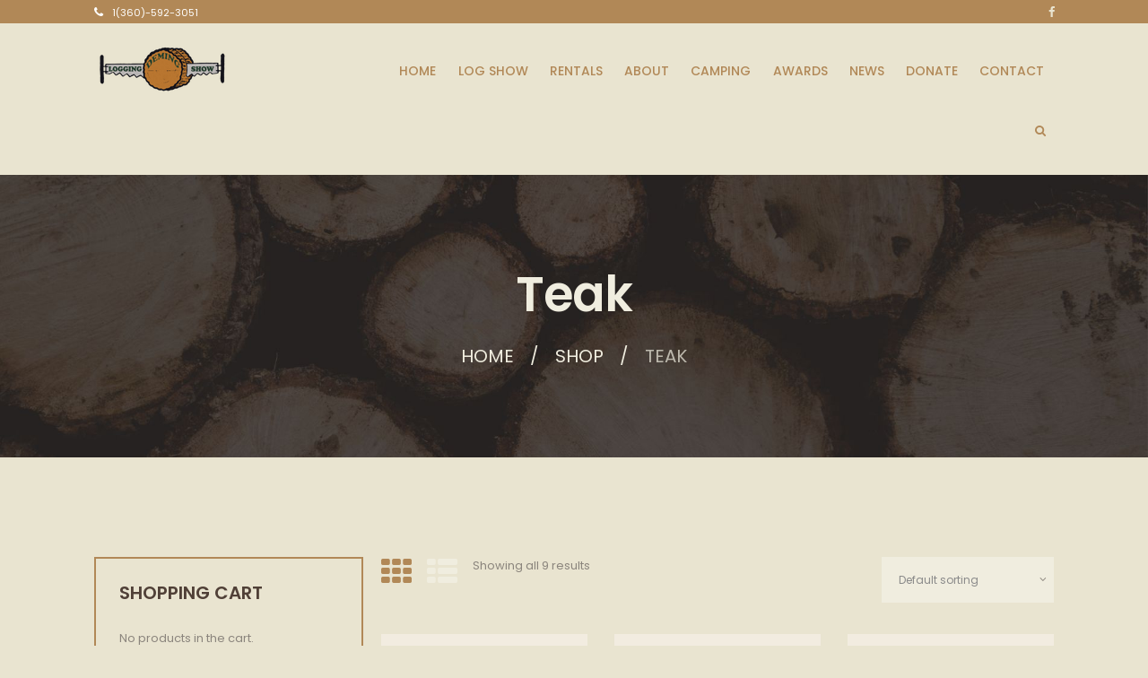

--- FILE ---
content_type: text/html; charset=UTF-8
request_url: https://www.demingloggingshow.com/product-category/teak/
body_size: 17564
content:
<!DOCTYPE html>
<html lang="en-US" class="scheme_original">

<head>
	<title>Teak &#8211; Deming Logging Show</title>
<meta name='robots' content='max-image-preview:large' />
		<meta charset="UTF-8" />
		<meta name="viewport" content="width=device-width, initial-scale=1, maximum-scale=1">
		<meta name="format-detection" content="telephone=no">
	
		<link rel="profile" href="//gmpg.org/xfn/11" />
		<link rel="pingback" href="https://www.demingloggingshow.com/xmlrpc.php" />
		<link rel='dns-prefetch' href='//fonts.googleapis.com' />
<link rel="alternate" type="application/rss+xml" title="Deming Logging Show &raquo; Feed" href="https://www.demingloggingshow.com/feed/" />
<link rel="alternate" type="application/rss+xml" title="Deming Logging Show &raquo; Comments Feed" href="https://www.demingloggingshow.com/comments/feed/" />
<link rel="alternate" type="text/calendar" title="Deming Logging Show &raquo; iCal Feed" href="https://www.demingloggingshow.com/events/?ical=1" />
<link rel="alternate" type="application/rss+xml" title="Deming Logging Show &raquo; Teak Category Feed" href="https://www.demingloggingshow.com/product-category/teak/feed/" />
<style id='wp-img-auto-sizes-contain-inline-css' type='text/css'>
img:is([sizes=auto i],[sizes^="auto," i]){contain-intrinsic-size:3000px 1500px}
/*# sourceURL=wp-img-auto-sizes-contain-inline-css */
</style>
<link rel='stylesheet' id='vc_extensions_cqbundle_adminicon-css' href='https://www.demingloggingshow.com/wp-content/plugins/vc-extensions-bundle/css/admin_icon.css?ver=6.9' type='text/css' media='all' />
<link rel='stylesheet' id='magnific-style-css' href='https://www.demingloggingshow.com/wp-content/themes/fortunio/fw/js/magnific/magnific-popup.css' type='text/css' media='all' />
<style id='wp-emoji-styles-inline-css' type='text/css'>

	img.wp-smiley, img.emoji {
		display: inline !important;
		border: none !important;
		box-shadow: none !important;
		height: 1em !important;
		width: 1em !important;
		margin: 0 0.07em !important;
		vertical-align: -0.1em !important;
		background: none !important;
		padding: 0 !important;
	}
/*# sourceURL=wp-emoji-styles-inline-css */
</style>
<link rel='stylesheet' id='wp-block-library-css' href='https://www.demingloggingshow.com/wp-includes/css/dist/block-library/style.min.css?ver=6.9' type='text/css' media='all' />
<style id='global-styles-inline-css' type='text/css'>
:root{--wp--preset--aspect-ratio--square: 1;--wp--preset--aspect-ratio--4-3: 4/3;--wp--preset--aspect-ratio--3-4: 3/4;--wp--preset--aspect-ratio--3-2: 3/2;--wp--preset--aspect-ratio--2-3: 2/3;--wp--preset--aspect-ratio--16-9: 16/9;--wp--preset--aspect-ratio--9-16: 9/16;--wp--preset--color--black: #000000;--wp--preset--color--cyan-bluish-gray: #abb8c3;--wp--preset--color--white: #ffffff;--wp--preset--color--pale-pink: #f78da7;--wp--preset--color--vivid-red: #cf2e2e;--wp--preset--color--luminous-vivid-orange: #ff6900;--wp--preset--color--luminous-vivid-amber: #fcb900;--wp--preset--color--light-green-cyan: #7bdcb5;--wp--preset--color--vivid-green-cyan: #00d084;--wp--preset--color--pale-cyan-blue: #8ed1fc;--wp--preset--color--vivid-cyan-blue: #0693e3;--wp--preset--color--vivid-purple: #9b51e0;--wp--preset--gradient--vivid-cyan-blue-to-vivid-purple: linear-gradient(135deg,rgb(6,147,227) 0%,rgb(155,81,224) 100%);--wp--preset--gradient--light-green-cyan-to-vivid-green-cyan: linear-gradient(135deg,rgb(122,220,180) 0%,rgb(0,208,130) 100%);--wp--preset--gradient--luminous-vivid-amber-to-luminous-vivid-orange: linear-gradient(135deg,rgb(252,185,0) 0%,rgb(255,105,0) 100%);--wp--preset--gradient--luminous-vivid-orange-to-vivid-red: linear-gradient(135deg,rgb(255,105,0) 0%,rgb(207,46,46) 100%);--wp--preset--gradient--very-light-gray-to-cyan-bluish-gray: linear-gradient(135deg,rgb(238,238,238) 0%,rgb(169,184,195) 100%);--wp--preset--gradient--cool-to-warm-spectrum: linear-gradient(135deg,rgb(74,234,220) 0%,rgb(151,120,209) 20%,rgb(207,42,186) 40%,rgb(238,44,130) 60%,rgb(251,105,98) 80%,rgb(254,248,76) 100%);--wp--preset--gradient--blush-light-purple: linear-gradient(135deg,rgb(255,206,236) 0%,rgb(152,150,240) 100%);--wp--preset--gradient--blush-bordeaux: linear-gradient(135deg,rgb(254,205,165) 0%,rgb(254,45,45) 50%,rgb(107,0,62) 100%);--wp--preset--gradient--luminous-dusk: linear-gradient(135deg,rgb(255,203,112) 0%,rgb(199,81,192) 50%,rgb(65,88,208) 100%);--wp--preset--gradient--pale-ocean: linear-gradient(135deg,rgb(255,245,203) 0%,rgb(182,227,212) 50%,rgb(51,167,181) 100%);--wp--preset--gradient--electric-grass: linear-gradient(135deg,rgb(202,248,128) 0%,rgb(113,206,126) 100%);--wp--preset--gradient--midnight: linear-gradient(135deg,rgb(2,3,129) 0%,rgb(40,116,252) 100%);--wp--preset--font-size--small: 13px;--wp--preset--font-size--medium: 20px;--wp--preset--font-size--large: 36px;--wp--preset--font-size--x-large: 42px;--wp--preset--spacing--20: 0.44rem;--wp--preset--spacing--30: 0.67rem;--wp--preset--spacing--40: 1rem;--wp--preset--spacing--50: 1.5rem;--wp--preset--spacing--60: 2.25rem;--wp--preset--spacing--70: 3.38rem;--wp--preset--spacing--80: 5.06rem;--wp--preset--shadow--natural: 6px 6px 9px rgba(0, 0, 0, 0.2);--wp--preset--shadow--deep: 12px 12px 50px rgba(0, 0, 0, 0.4);--wp--preset--shadow--sharp: 6px 6px 0px rgba(0, 0, 0, 0.2);--wp--preset--shadow--outlined: 6px 6px 0px -3px rgb(255, 255, 255), 6px 6px rgb(0, 0, 0);--wp--preset--shadow--crisp: 6px 6px 0px rgb(0, 0, 0);}:where(.is-layout-flex){gap: 0.5em;}:where(.is-layout-grid){gap: 0.5em;}body .is-layout-flex{display: flex;}.is-layout-flex{flex-wrap: wrap;align-items: center;}.is-layout-flex > :is(*, div){margin: 0;}body .is-layout-grid{display: grid;}.is-layout-grid > :is(*, div){margin: 0;}:where(.wp-block-columns.is-layout-flex){gap: 2em;}:where(.wp-block-columns.is-layout-grid){gap: 2em;}:where(.wp-block-post-template.is-layout-flex){gap: 1.25em;}:where(.wp-block-post-template.is-layout-grid){gap: 1.25em;}.has-black-color{color: var(--wp--preset--color--black) !important;}.has-cyan-bluish-gray-color{color: var(--wp--preset--color--cyan-bluish-gray) !important;}.has-white-color{color: var(--wp--preset--color--white) !important;}.has-pale-pink-color{color: var(--wp--preset--color--pale-pink) !important;}.has-vivid-red-color{color: var(--wp--preset--color--vivid-red) !important;}.has-luminous-vivid-orange-color{color: var(--wp--preset--color--luminous-vivid-orange) !important;}.has-luminous-vivid-amber-color{color: var(--wp--preset--color--luminous-vivid-amber) !important;}.has-light-green-cyan-color{color: var(--wp--preset--color--light-green-cyan) !important;}.has-vivid-green-cyan-color{color: var(--wp--preset--color--vivid-green-cyan) !important;}.has-pale-cyan-blue-color{color: var(--wp--preset--color--pale-cyan-blue) !important;}.has-vivid-cyan-blue-color{color: var(--wp--preset--color--vivid-cyan-blue) !important;}.has-vivid-purple-color{color: var(--wp--preset--color--vivid-purple) !important;}.has-black-background-color{background-color: var(--wp--preset--color--black) !important;}.has-cyan-bluish-gray-background-color{background-color: var(--wp--preset--color--cyan-bluish-gray) !important;}.has-white-background-color{background-color: var(--wp--preset--color--white) !important;}.has-pale-pink-background-color{background-color: var(--wp--preset--color--pale-pink) !important;}.has-vivid-red-background-color{background-color: var(--wp--preset--color--vivid-red) !important;}.has-luminous-vivid-orange-background-color{background-color: var(--wp--preset--color--luminous-vivid-orange) !important;}.has-luminous-vivid-amber-background-color{background-color: var(--wp--preset--color--luminous-vivid-amber) !important;}.has-light-green-cyan-background-color{background-color: var(--wp--preset--color--light-green-cyan) !important;}.has-vivid-green-cyan-background-color{background-color: var(--wp--preset--color--vivid-green-cyan) !important;}.has-pale-cyan-blue-background-color{background-color: var(--wp--preset--color--pale-cyan-blue) !important;}.has-vivid-cyan-blue-background-color{background-color: var(--wp--preset--color--vivid-cyan-blue) !important;}.has-vivid-purple-background-color{background-color: var(--wp--preset--color--vivid-purple) !important;}.has-black-border-color{border-color: var(--wp--preset--color--black) !important;}.has-cyan-bluish-gray-border-color{border-color: var(--wp--preset--color--cyan-bluish-gray) !important;}.has-white-border-color{border-color: var(--wp--preset--color--white) !important;}.has-pale-pink-border-color{border-color: var(--wp--preset--color--pale-pink) !important;}.has-vivid-red-border-color{border-color: var(--wp--preset--color--vivid-red) !important;}.has-luminous-vivid-orange-border-color{border-color: var(--wp--preset--color--luminous-vivid-orange) !important;}.has-luminous-vivid-amber-border-color{border-color: var(--wp--preset--color--luminous-vivid-amber) !important;}.has-light-green-cyan-border-color{border-color: var(--wp--preset--color--light-green-cyan) !important;}.has-vivid-green-cyan-border-color{border-color: var(--wp--preset--color--vivid-green-cyan) !important;}.has-pale-cyan-blue-border-color{border-color: var(--wp--preset--color--pale-cyan-blue) !important;}.has-vivid-cyan-blue-border-color{border-color: var(--wp--preset--color--vivid-cyan-blue) !important;}.has-vivid-purple-border-color{border-color: var(--wp--preset--color--vivid-purple) !important;}.has-vivid-cyan-blue-to-vivid-purple-gradient-background{background: var(--wp--preset--gradient--vivid-cyan-blue-to-vivid-purple) !important;}.has-light-green-cyan-to-vivid-green-cyan-gradient-background{background: var(--wp--preset--gradient--light-green-cyan-to-vivid-green-cyan) !important;}.has-luminous-vivid-amber-to-luminous-vivid-orange-gradient-background{background: var(--wp--preset--gradient--luminous-vivid-amber-to-luminous-vivid-orange) !important;}.has-luminous-vivid-orange-to-vivid-red-gradient-background{background: var(--wp--preset--gradient--luminous-vivid-orange-to-vivid-red) !important;}.has-very-light-gray-to-cyan-bluish-gray-gradient-background{background: var(--wp--preset--gradient--very-light-gray-to-cyan-bluish-gray) !important;}.has-cool-to-warm-spectrum-gradient-background{background: var(--wp--preset--gradient--cool-to-warm-spectrum) !important;}.has-blush-light-purple-gradient-background{background: var(--wp--preset--gradient--blush-light-purple) !important;}.has-blush-bordeaux-gradient-background{background: var(--wp--preset--gradient--blush-bordeaux) !important;}.has-luminous-dusk-gradient-background{background: var(--wp--preset--gradient--luminous-dusk) !important;}.has-pale-ocean-gradient-background{background: var(--wp--preset--gradient--pale-ocean) !important;}.has-electric-grass-gradient-background{background: var(--wp--preset--gradient--electric-grass) !important;}.has-midnight-gradient-background{background: var(--wp--preset--gradient--midnight) !important;}.has-small-font-size{font-size: var(--wp--preset--font-size--small) !important;}.has-medium-font-size{font-size: var(--wp--preset--font-size--medium) !important;}.has-large-font-size{font-size: var(--wp--preset--font-size--large) !important;}.has-x-large-font-size{font-size: var(--wp--preset--font-size--x-large) !important;}
/*# sourceURL=global-styles-inline-css */
</style>

<style id='classic-theme-styles-inline-css' type='text/css'>
/*! This file is auto-generated */
.wp-block-button__link{color:#fff;background-color:#32373c;border-radius:9999px;box-shadow:none;text-decoration:none;padding:calc(.667em + 2px) calc(1.333em + 2px);font-size:1.125em}.wp-block-file__button{background:#32373c;color:#fff;text-decoration:none}
/*# sourceURL=/wp-includes/css/classic-themes.min.css */
</style>
<link rel='stylesheet' id='contact-form-7-css' href='https://www.demingloggingshow.com/wp-content/plugins/contact-form-7/includes/css/styles.css?ver=5.7.5.1' type='text/css' media='all' />
<link rel='stylesheet' id='esg-plugin-settings-css' href='https://www.demingloggingshow.com/wp-content/plugins/essential-grid/public/assets/css/settings.css?ver=3.0.16' type='text/css' media='all' />
<link rel='stylesheet' id='tp-fontello-css' href='https://www.demingloggingshow.com/wp-content/plugins/essential-grid/public/assets/font/fontello/css/fontello.css?ver=3.0.16' type='text/css' media='all' />
<link rel='stylesheet' id='woocommerce-layout-css' href='https://www.demingloggingshow.com/wp-content/plugins/woocommerce/assets/css/woocommerce-layout.css?ver=7.5.1' type='text/css' media='all' />
<link rel='stylesheet' id='woocommerce-smallscreen-css' href='https://www.demingloggingshow.com/wp-content/plugins/woocommerce/assets/css/woocommerce-smallscreen.css?ver=7.5.1' type='text/css' media='only screen and (max-width: 768px)' />
<link rel='stylesheet' id='woocommerce-general-css' href='https://www.demingloggingshow.com/wp-content/plugins/woocommerce/assets/css/woocommerce.css?ver=7.5.1' type='text/css' media='all' />
<style id='woocommerce-inline-inline-css' type='text/css'>
.woocommerce form .form-row .required { visibility: visible; }
/*# sourceURL=woocommerce-inline-inline-css */
</style>
<link rel='stylesheet' id='fortunio-font-google-fonts-style-css' href='//fonts.googleapis.com/css?family=Poppins:400,500,600,700|Sacramento&#038;subset=latin,latin-ext' type='text/css' media='all' />
<link rel='stylesheet' id='fontello-icons-css' href='https://www.demingloggingshow.com/wp-content/themes/fortunio/css/fontello/css/fontello.css' type='text/css' media='all' />
<link rel='stylesheet' id='fortunio-main-style-css' href='https://www.demingloggingshow.com/wp-content/themes/fortunio/style.css' type='text/css' media='all' />
<link rel='stylesheet' id='fortunio-animation-style-css' href='https://www.demingloggingshow.com/wp-content/themes/fortunio/fw/css/core.animation.css' type='text/css' media='all' />
<link rel='stylesheet' id='fortunio-shortcodes-style-css' href='https://www.demingloggingshow.com/wp-content/plugins/trx_utils/shortcodes/theme.shortcodes.css' type='text/css' media='all' />
<link rel='stylesheet' id='fortunio-theme-style-css' href='https://www.demingloggingshow.com/wp-content/themes/fortunio/css/theme.css' type='text/css' media='all' />
<style id='fortunio-theme-style-inline-css' type='text/css'>
  .contacts_wrap .logo img{height:30px}
/*# sourceURL=fortunio-theme-style-inline-css */
</style>
<link rel='stylesheet' id='fortunio-plugin-tribe-events-style-css' href='https://www.demingloggingshow.com/wp-content/themes/fortunio/css/plugin.tribe-events.css' type='text/css' media='all' />
<link rel='stylesheet' id='fortunio-plugin-woocommerce-style-css' href='https://www.demingloggingshow.com/wp-content/themes/fortunio/css/plugin.woocommerce.css' type='text/css' media='all' />
<link rel='stylesheet' id='fortunio-responsive-style-css' href='https://www.demingloggingshow.com/wp-content/themes/fortunio/css/responsive.css' type='text/css' media='all' />
<link rel='stylesheet' id='mediaelement-css' href='https://www.demingloggingshow.com/wp-includes/js/mediaelement/mediaelementplayer-legacy.min.css?ver=4.2.17' type='text/css' media='all' />
<link rel='stylesheet' id='wp-mediaelement-css' href='https://www.demingloggingshow.com/wp-includes/js/mediaelement/wp-mediaelement.min.css?ver=6.9' type='text/css' media='all' />
<link rel='stylesheet' id='dashicons-css' href='https://www.demingloggingshow.com/wp-includes/css/dashicons.min.css?ver=6.9' type='text/css' media='all' />
<link rel='stylesheet' id='my-calendar-reset-css' href='https://www.demingloggingshow.com/wp-content/plugins/my-calendar/css/reset.css?ver=3.4.12' type='text/css' media='all' />
<link rel='stylesheet' id='my-calendar-style-css' href='https://www.demingloggingshow.com/wp-content/plugins/my-calendar/styles/twentytwentytwo.css?ver=3.4.12-twentytwentytwo-css' type='text/css' media='all' />
<style id='my-calendar-style-inline-css' type='text/css'>

/* Styles by My Calendar - Joseph C Dolson https://www.joedolson.com/ */

.mc-main .mc_field .event-title, .mc-main .mc_field .event-title a { background: #243f82 !important; color: #ffffff !important; }
.mc-main .mc_field .event-title a:hover, .mc-main .mc_field .event-title a:focus { background: #000c4f !important;}
.mc-main .mc_new-bbq .event-title, .mc-main .mc_new-bbq .event-title a { background: #717571 !important; color: #ffffff !important; }
.mc-main .mc_new-bbq .event-title a:hover, .mc-main .mc_new-bbq .event-title a:focus { background: #3e423e !important;}
.mc-main .mc_museum .event-title, .mc-main .mc_museum .event-title a { background: #ddab5f !important; color: #000000 !important; }
.mc-main .mc_museum .event-title a:hover, .mc-main .mc_museum .event-title a:focus { background: #ffde92 !important;}
.mc-main .mc_small-bbq .event-title, .mc-main .mc_small-bbq .event-title a { background: #49220f !important; color: #ffffff !important; }
.mc-main .mc_small-bbq .event-title a:hover, .mc-main .mc_small-bbq .event-title a:focus { background: #160000 !important;}
.mc-main .mc_large-bbq .event-title, .mc-main .mc_large-bbq .event-title a { background: #4b7524 !important; color: #ffffff !important; }
.mc-main .mc_large-bbq .event-title a:hover, .mc-main .mc_large-bbq .event-title a:focus { background: #184200 !important;}
.mc-main .mc_entire-groundsvenues .event-title, .mc-main .mc_entire-groundsvenues .event-title a { background: #dd3333 !important; color: #ffffff !important; }
.mc-main .mc_entire-groundsvenues .event-title a:hover, .mc-main .mc_entire-groundsvenues .event-title a:focus { background: #aa0000 !important;}
.mc-main {--primary-dark: #205400; --primary-light: #fff; --secondary-light: #fff; --secondary-dark: #205400; --highlight-dark: #666; --highlight-light: #efefef; --category-mc_field: #243f82; --category-mc_new-bbq: #717571; --category-mc_museum: #ddab5f; --category-mc_small-bbq: #49220f; --category-mc_large-bbq: #4b7524; --category-mc_entire-groundsvenues: #dd3333; }
/*# sourceURL=my-calendar-style-inline-css */
</style>
<link rel='stylesheet' id='wpgdprc-front-css-css' href='https://www.demingloggingshow.com/wp-content/plugins/wp-gdpr-compliance/Assets/css/front.css?ver=1677545324' type='text/css' media='all' />
<style id='wpgdprc-front-css-inline-css' type='text/css'>
:root{--wp-gdpr--bar--background-color: #000000;--wp-gdpr--bar--color: #ffffff;--wp-gdpr--button--background-color: #000000;--wp-gdpr--button--background-color--darken: #000000;--wp-gdpr--button--color: #ffffff;}
/*# sourceURL=wpgdprc-front-css-inline-css */
</style>
<script type="text/javascript" src="https://www.demingloggingshow.com/wp-includes/js/jquery/jquery.min.js?ver=3.7.1" id="jquery-core-js"></script>
<script type="text/javascript" src="https://www.demingloggingshow.com/wp-includes/js/jquery/jquery-migrate.min.js?ver=3.4.1" id="jquery-migrate-js"></script>
<script type="text/javascript" src="https://www.demingloggingshow.com/wp-content/plugins/woocommerce/assets/js/jquery-blockui/jquery.blockUI.min.js?ver=2.7.0-wc.7.5.1" id="jquery-blockui-js"></script>
<script type="text/javascript" id="wc-add-to-cart-js-extra">
/* <![CDATA[ */
var wc_add_to_cart_params = {"ajax_url":"/wp-admin/admin-ajax.php","wc_ajax_url":"/?wc-ajax=%%endpoint%%","i18n_view_cart":"View cart","cart_url":"https://www.demingloggingshow.com/cart/","is_cart":"","cart_redirect_after_add":"no"};
//# sourceURL=wc-add-to-cart-js-extra
/* ]]> */
</script>
<script type="text/javascript" src="https://www.demingloggingshow.com/wp-content/plugins/woocommerce/assets/js/frontend/add-to-cart.min.js?ver=7.5.1" id="wc-add-to-cart-js"></script>
<script type="text/javascript" src="https://www.demingloggingshow.com/wp-content/plugins/js_composer/assets/js/vendors/woocommerce-add-to-cart.js?ver=6.10.0" id="vc_woocommerce-add-to-cart-js-js"></script>
<script type="text/javascript" id="wpgdprc-front-js-js-extra">
/* <![CDATA[ */
var wpgdprcFront = {"ajaxUrl":"https://www.demingloggingshow.com/wp-admin/admin-ajax.php","ajaxNonce":"15cf73c97a","ajaxArg":"security","pluginPrefix":"wpgdprc","blogId":"1","isMultiSite":"","locale":"en_US","showSignUpModal":"","showFormModal":"","cookieName":"wpgdprc-consent","consentVersion":"","path":"/","prefix":"wpgdprc"};
//# sourceURL=wpgdprc-front-js-js-extra
/* ]]> */
</script>
<script type="text/javascript" src="https://www.demingloggingshow.com/wp-content/plugins/wp-gdpr-compliance/Assets/js/front.min.js?ver=1677545325" id="wpgdprc-front-js-js"></script>
<link rel="https://api.w.org/" href="https://www.demingloggingshow.com/wp-json/" /><link rel="alternate" title="JSON" type="application/json" href="https://www.demingloggingshow.com/wp-json/wp/v2/product_cat/18" /><link rel="EditURI" type="application/rsd+xml" title="RSD" href="https://www.demingloggingshow.com/xmlrpc.php?rsd" />
<meta name="generator" content="WordPress 6.9" />
<meta name="generator" content="WooCommerce 7.5.1" />
<meta name="tec-api-version" content="v1"><meta name="tec-api-origin" content="https://www.demingloggingshow.com"><link rel="alternate" href="https://www.demingloggingshow.com/wp-json/tribe/events/v1/" />	<noscript><style>.woocommerce-product-gallery{ opacity: 1 !important; }</style></noscript>
	<meta name="generator" content="Powered by WPBakery Page Builder - drag and drop page builder for WordPress."/>
<meta name="generator" content="Powered by Slider Revolution 6.6.5 - responsive, Mobile-Friendly Slider Plugin for WordPress with comfortable drag and drop interface." />
<link rel="icon" href="https://www.demingloggingshow.com/wp-content/uploads/2023/02/cropped-DLS-Logo-no-year-scaled-1-32x32.jpg" sizes="32x32" />
<link rel="icon" href="https://www.demingloggingshow.com/wp-content/uploads/2023/02/cropped-DLS-Logo-no-year-scaled-1-192x192.jpg" sizes="192x192" />
<link rel="apple-touch-icon" href="https://www.demingloggingshow.com/wp-content/uploads/2023/02/cropped-DLS-Logo-no-year-scaled-1-180x180.jpg" />
<meta name="msapplication-TileImage" content="https://www.demingloggingshow.com/wp-content/uploads/2023/02/cropped-DLS-Logo-no-year-scaled-1-270x270.jpg" />
<script>function setREVStartSize(e){
			//window.requestAnimationFrame(function() {
				window.RSIW = window.RSIW===undefined ? window.innerWidth : window.RSIW;
				window.RSIH = window.RSIH===undefined ? window.innerHeight : window.RSIH;
				try {
					var pw = document.getElementById(e.c).parentNode.offsetWidth,
						newh;
					pw = pw===0 || isNaN(pw) || (e.l=="fullwidth" || e.layout=="fullwidth") ? window.RSIW : pw;
					e.tabw = e.tabw===undefined ? 0 : parseInt(e.tabw);
					e.thumbw = e.thumbw===undefined ? 0 : parseInt(e.thumbw);
					e.tabh = e.tabh===undefined ? 0 : parseInt(e.tabh);
					e.thumbh = e.thumbh===undefined ? 0 : parseInt(e.thumbh);
					e.tabhide = e.tabhide===undefined ? 0 : parseInt(e.tabhide);
					e.thumbhide = e.thumbhide===undefined ? 0 : parseInt(e.thumbhide);
					e.mh = e.mh===undefined || e.mh=="" || e.mh==="auto" ? 0 : parseInt(e.mh,0);
					if(e.layout==="fullscreen" || e.l==="fullscreen")
						newh = Math.max(e.mh,window.RSIH);
					else{
						e.gw = Array.isArray(e.gw) ? e.gw : [e.gw];
						for (var i in e.rl) if (e.gw[i]===undefined || e.gw[i]===0) e.gw[i] = e.gw[i-1];
						e.gh = e.el===undefined || e.el==="" || (Array.isArray(e.el) && e.el.length==0)? e.gh : e.el;
						e.gh = Array.isArray(e.gh) ? e.gh : [e.gh];
						for (var i in e.rl) if (e.gh[i]===undefined || e.gh[i]===0) e.gh[i] = e.gh[i-1];
											
						var nl = new Array(e.rl.length),
							ix = 0,
							sl;
						e.tabw = e.tabhide>=pw ? 0 : e.tabw;
						e.thumbw = e.thumbhide>=pw ? 0 : e.thumbw;
						e.tabh = e.tabhide>=pw ? 0 : e.tabh;
						e.thumbh = e.thumbhide>=pw ? 0 : e.thumbh;
						for (var i in e.rl) nl[i] = e.rl[i]<window.RSIW ? 0 : e.rl[i];
						sl = nl[0];
						for (var i in nl) if (sl>nl[i] && nl[i]>0) { sl = nl[i]; ix=i;}
						var m = pw>(e.gw[ix]+e.tabw+e.thumbw) ? 1 : (pw-(e.tabw+e.thumbw)) / (e.gw[ix]);
						newh =  (e.gh[ix] * m) + (e.tabh + e.thumbh);
					}
					var el = document.getElementById(e.c);
					if (el!==null && el) el.style.height = newh+"px";
					el = document.getElementById(e.c+"_wrapper");
					if (el!==null && el) {
						el.style.height = newh+"px";
						el.style.display = "block";
					}
				} catch(e){
					console.log("Failure at Presize of Slider:" + e)
				}
			//});
		  };</script>
<noscript><style> .wpb_animate_when_almost_visible { opacity: 1; }</style></noscript><link rel='stylesheet' id='fortunio-messages-style-css' href='https://www.demingloggingshow.com/wp-content/themes/fortunio/fw/js/core.messages/core.messages.css' type='text/css' media='all' />
<link rel='stylesheet' id='rs-plugin-settings-css' href='https://www.demingloggingshow.com/wp-content/plugins/revslider/public/assets/css/rs6.css?ver=6.6.5' type='text/css' media='all' />
<style id='rs-plugin-settings-inline-css' type='text/css'>
#rs-demo-id {}
/*# sourceURL=rs-plugin-settings-inline-css */
</style>
</head>

<body class="archive tax-product_cat term-teak term-18 wp-theme-fortunio theme-fortunio woocommerce woocommerce-page woocommerce-no-js tribe-no-js fortunio_body body_style_wide body_filled article_style_stretch layout_excerpt template_excerpt scheme_original top_panel_show top_panel_above sidebar_show sidebar_left sidebar_outer_hide wpb-js-composer js-comp-ver-6.10.0 vc_responsive">
      
	<a id="toc_home" class="sc_anchor" title="Home" data-description="&lt;i&gt;Return to Home&lt;/i&gt; - &lt;br&gt;navigate to home page of the site" data-icon="icon-home" data-url="https://www.demingloggingshow.com/" data-separator="yes"></a><a id="toc_top" class="sc_anchor" title="To Top" data-description="&lt;i&gt;Back to top&lt;/i&gt; - &lt;br&gt;scroll to top of the page" data-icon="icon-double-up" data-url="" data-separator="yes"></a>
	
			
			
			<div class="body_wrap">
				
				<div class="page_wrap">

							

		<div class="top_panel_fixed_wrap"></div>

		<header class="top_panel_wrap top_panel_style_4 scheme_original">
			<div class="top_panel_wrap_inner top_panel_inner_style_4 top_panel_position_above">
			
							<div class="top_panel_top">
					<div class="content_wrap clearfix">
							<div class="top_panel_top_contact_area icon-phone-1">
        <a href="tel:1(360)-592-3051">1(360)-592-3051</a>
	</div>
	

<div class="top_panel_top_user_area">
			<div class="top_panel_top_socials">
			<div class="sc_socials sc_socials_type_icons sc_socials_shape_square sc_socials_size_tiny"><div class="sc_socials_item"><a href="https://www.facebook.com/DemingLoggingShow/" target="_blank" class="social_icons social_facebook"><span class="icon-facebook"></span></a></div></div>		</div>
				<ul id="menu_user" class="menu_user_nav">
		
	</ul>

</div>					</div>
				</div>
			
			<div class="top_panel_middle" >
				<div class="content_wrap">
					<div class="contact_logo">
								<div class="logo">
			<a href="https://www.demingloggingshow.com/"><img src="https://www.demingloggingshow.com/wp-content/uploads/2023/02/Untitled-design10.png" class="logo_main" alt="Logo" width="150" height="65"><img src="https://www.demingloggingshow.com/wp-content/uploads/2023/02/Untitled-design10.png" class="logo_fixed" alt="Logo" width="150" height="65"></a>
		</div>
							</div>
					<div class="menu_main_wrap">
						<nav class="menu_main_nav_area menu_hover_fade">
							<ul id="menu_main" class="menu_main_nav"><li id="menu-item-55" class="menu-item menu-item-type-post_type menu-item-object-page menu-item-home menu-item-55"><a href="https://www.demingloggingshow.com/"><span>Home</span></a></li>
<li id="menu-item-1350" class="menu-item menu-item-type-post_type menu-item-object-page menu-item-has-children menu-item-1350"><a href="https://www.demingloggingshow.com/log-show/"><span>Log Show</span></a>
<ul class="sub-menu">
	<li id="menu-item-1171" class="menu-item menu-item-type-post_type menu-item-object-page menu-item-1171"><a href="https://www.demingloggingshow.com/information/"><span>FAQ’s</span></a></li>
	<li id="menu-item-1082" class="menu-item menu-item-type-post_type menu-item-object-page menu-item-1082"><a href="https://www.demingloggingshow.com/log-show-events/"><span>Log Show Events</span></a></li>
	<li id="menu-item-1170" class="menu-item menu-item-type-post_type menu-item-object-page menu-item-1170"><a href="https://www.demingloggingshow.com/contestants/"><span>Contestants</span></a></li>
	<li id="menu-item-1169" class="menu-item menu-item-type-post_type menu-item-object-page menu-item-1169"><a href="https://www.demingloggingshow.com/vendors/"><span>Vendors</span></a></li>
	<li id="menu-item-1168" class="menu-item menu-item-type-post_type menu-item-object-page menu-item-1168"><a href="https://www.demingloggingshow.com/loggers-memorial/"><span>Logger’s Memorial</span></a></li>
</ul>
</li>
<li id="menu-item-280" class="menu-item menu-item-type-post_type menu-item-object-page menu-item-has-children menu-item-280"><a href="https://www.demingloggingshow.com/rentals/"><span>Rentals</span></a>
<ul class="sub-menu">
	<li id="menu-item-1448" class="menu-item menu-item-type-post_type menu-item-object-page menu-item-1448"><a href="https://www.demingloggingshow.com/calendar-2/"><span>Calendar</span></a></li>
	<li id="menu-item-1510" class="menu-item menu-item-type-custom menu-item-object-custom menu-item-1510"><a href="http://www.demingloggingshow.com/wp-content/uploads/2023/03/DLS-Forms-ALL.pdf"><span>Rental Forms</span></a></li>
	<li id="menu-item-1416" class="menu-item menu-item-type-post_type menu-item-object-page menu-item-1416"><a href="https://www.demingloggingshow.com/museum-2/"><span>Museum</span></a></li>
	<li id="menu-item-1415" class="menu-item menu-item-type-post_type menu-item-object-page menu-item-1415"><a href="https://www.demingloggingshow.com/large-bbq-2/"><span>Large BBQ</span></a></li>
	<li id="menu-item-1414" class="menu-item menu-item-type-post_type menu-item-object-page menu-item-1414"><a href="https://www.demingloggingshow.com/small-bbq-2/"><span>Small BBQ</span></a></li>
	<li id="menu-item-1413" class="menu-item menu-item-type-post_type menu-item-object-page menu-item-1413"><a href="https://www.demingloggingshow.com/new-bbq-2/"><span>New BBQ</span></a></li>
</ul>
</li>
<li id="menu-item-246" class="menu-item menu-item-type-post_type menu-item-object-page menu-item-has-children menu-item-246"><a href="https://www.demingloggingshow.com/about/"><span>About</span></a>
<ul class="sub-menu">
	<li id="menu-item-1192" class="menu-item menu-item-type-post_type menu-item-object-page menu-item-1192"><a href="https://www.demingloggingshow.com/directions/"><span>Directions</span></a></li>
	<li id="menu-item-1191" class="menu-item menu-item-type-post_type menu-item-object-page menu-item-1191"><a href="https://www.demingloggingshow.com/history/"><span>History</span></a></li>
	<li id="menu-item-115" class="menu-item menu-item-type-post_type menu-item-object-page menu-item-115"><a href="https://www.demingloggingshow.com/gallery-masonry/"><span>Gallery</span></a></li>
	<li id="menu-item-1198" class="menu-item menu-item-type-post_type menu-item-object-page menu-item-1198"><a href="https://www.demingloggingshow.com/president/"><span>President</span></a></li>
	<li id="menu-item-1197" class="menu-item menu-item-type-post_type menu-item-object-page menu-item-1197"><a href="https://www.demingloggingshow.com/bull-of-the-woods/"><span>Bull of the Woods</span></a></li>
	<li id="menu-item-236" class="menu-item menu-item-type-post_type menu-item-object-page menu-item-236"><a href="https://www.demingloggingshow.com/mens-officers/"><span>Men’s Officers</span></a></li>
	<li id="menu-item-1069" class="menu-item menu-item-type-post_type menu-item-object-page menu-item-1069"><a href="https://www.demingloggingshow.com/ladies-auxiliary/"><span>Ladies Auxiliary</span></a></li>
</ul>
</li>
<li id="menu-item-1073" class="menu-item menu-item-type-post_type menu-item-object-page menu-item-has-children menu-item-1073"><a href="https://www.demingloggingshow.com/camping/"><span>Camping</span></a>
<ul class="sub-menu">
	<li id="menu-item-1364" class="menu-item menu-item-type-post_type menu-item-object-page menu-item-1364"><a href="https://www.demingloggingshow.com/camping-map/"><span>Camping Map</span></a></li>
	<li id="menu-item-2099" class="menu-item menu-item-type-post_type menu-item-object-page menu-item-2099"><a href="https://www.demingloggingshow.com/camping-waitlist/"><span>Camping Waitlist</span></a></li>
	<li id="menu-item-1974" class="menu-item menu-item-type-post_type menu-item-object-page menu-item-1974"><a href="https://www.demingloggingshow.com/payment-reservation-contract-listed/"><span>Contract Holder Camping Payment</span></a></li>
	<li id="menu-item-1361" class="menu-item menu-item-type-post_type menu-item-object-page menu-item-1361"><a href="https://www.demingloggingshow.com/camping-rules/"><span>Camping Rules</span></a></li>
</ul>
</li>
<li id="menu-item-174" class="menu-item menu-item-type-post_type menu-item-object-page menu-item-has-children menu-item-174"><a href="https://www.demingloggingshow.com/awards/"><span>Awards</span></a>
<ul class="sub-menu">
	<li id="menu-item-1217" class="menu-item menu-item-type-post_type menu-item-object-page menu-item-1217"><a href="https://www.demingloggingshow.com/gold-axe/"><span>Gold Axe</span></a></li>
	<li id="menu-item-1216" class="menu-item menu-item-type-post_type menu-item-object-page menu-item-1216"><a href="https://www.demingloggingshow.com/silver-axe/"><span>Silver Axe</span></a></li>
	<li id="menu-item-1215" class="menu-item menu-item-type-post_type menu-item-object-page menu-item-1215"><a href="https://www.demingloggingshow.com/presidents-watches/"><span>President’s Watches</span></a></li>
	<li id="menu-item-1095" class="menu-item menu-item-type-post_type menu-item-object-page menu-item-1095"><a href="https://www.demingloggingshow.com/1087-2/"><span>Scholarship Recipients</span></a></li>
	<li id="menu-item-1214" class="menu-item menu-item-type-post_type menu-item-object-page menu-item-1214"><a href="https://www.demingloggingshow.com/all-around-logger/"><span>All Around Logger</span></a></li>
	<li id="menu-item-1213" class="menu-item menu-item-type-post_type menu-item-object-page menu-item-1213"><a href="https://www.demingloggingshow.com/sportsmanship/"><span>Sportsmanship</span></a></li>
	<li id="menu-item-1212" class="menu-item menu-item-type-post_type menu-item-object-page menu-item-1212"><a href="https://www.demingloggingshow.com/most-active-non-contestants/"><span>Most Active Non-Contestant</span></a></li>
</ul>
</li>
<li id="menu-item-112" class="menu-item menu-item-type-post_type menu-item-object-page menu-item-112"><a href="https://www.demingloggingshow.com/blog-classic/"><span>News</span></a></li>
<li id="menu-item-1303" class="menu-item menu-item-type-custom menu-item-object-custom menu-item-1303"><a target="_blank" href="https://www.paypal.com/donate/?cmd=_s-xclick&#038;fbclid=IwAR3EyeoB0Os5YryxWIO5XFQRsOCzEhdNeljIyq7hxtgjrCdYYuMOWb99DQA&#038;hosted_button_id=2NPEJDHGPNQ6U"><span>Donate</span></a></li>
<li id="menu-item-119" class="menu-item menu-item-type-post_type menu-item-object-page menu-item-119"><a href="https://www.demingloggingshow.com/contacts/"><span>Contact</span></a></li>
</ul>						</nav>
						<div class="search_wrap search_style_ search_state_closed search_ajax top_panel_icon ">
						<div class="search_form_wrap">
							<form role="search" method="get" class="search_form" action="https://www.demingloggingshow.com/">
								<button type="submit" class="search_submit icon-search" title="Open search"></button>
								<input type="text" class="search_field" placeholder="Search" value="" name="s" /></form>
						</div><div class="search_results widget_area scheme_original"><a class="search_results_close icon-cancel"></a><div class="search_results_content"></div></div></div>					</div>
				</div>
			</div>

			</div>
		</header>

			<div class="header_mobile">
		<div class="content_wrap">
			<div class="menu_button icon-menu"></div>
					<div class="logo">
			<a href="https://www.demingloggingshow.com/"><img src="https://www.demingloggingshow.com/wp-content/uploads/2023/02/Untitled-design10.png" class="logo_main" alt="Logo" width="150" height="65"></a>
		</div>
				</div>
		<div class="side_wrap">
			<div class="close">Close</div>
			<div class="panel_top">
				<nav class="menu_main_nav_area">
					<ul id="menu_mobile" class="menu_main_nav"><li class="menu-item menu-item-type-post_type menu-item-object-page menu-item-home menu-item-55"><a href="https://www.demingloggingshow.com/"><span>Home</span></a></li>
<li class="menu-item menu-item-type-post_type menu-item-object-page menu-item-has-children menu-item-1350"><a href="https://www.demingloggingshow.com/log-show/"><span>Log Show</span></a>
<ul class="sub-menu">
	<li class="menu-item menu-item-type-post_type menu-item-object-page menu-item-1171"><a href="https://www.demingloggingshow.com/information/"><span>FAQ’s</span></a></li>
	<li class="menu-item menu-item-type-post_type menu-item-object-page menu-item-1082"><a href="https://www.demingloggingshow.com/log-show-events/"><span>Log Show Events</span></a></li>
	<li class="menu-item menu-item-type-post_type menu-item-object-page menu-item-1170"><a href="https://www.demingloggingshow.com/contestants/"><span>Contestants</span></a></li>
	<li class="menu-item menu-item-type-post_type menu-item-object-page menu-item-1169"><a href="https://www.demingloggingshow.com/vendors/"><span>Vendors</span></a></li>
	<li class="menu-item menu-item-type-post_type menu-item-object-page menu-item-1168"><a href="https://www.demingloggingshow.com/loggers-memorial/"><span>Logger’s Memorial</span></a></li>
</ul>
</li>
<li class="menu-item menu-item-type-post_type menu-item-object-page menu-item-has-children menu-item-280"><a href="https://www.demingloggingshow.com/rentals/"><span>Rentals</span></a>
<ul class="sub-menu">
	<li class="menu-item menu-item-type-post_type menu-item-object-page menu-item-1448"><a href="https://www.demingloggingshow.com/calendar-2/"><span>Calendar</span></a></li>
	<li class="menu-item menu-item-type-custom menu-item-object-custom menu-item-1510"><a href="http://www.demingloggingshow.com/wp-content/uploads/2023/03/DLS-Forms-ALL.pdf"><span>Rental Forms</span></a></li>
	<li class="menu-item menu-item-type-post_type menu-item-object-page menu-item-1416"><a href="https://www.demingloggingshow.com/museum-2/"><span>Museum</span></a></li>
	<li class="menu-item menu-item-type-post_type menu-item-object-page menu-item-1415"><a href="https://www.demingloggingshow.com/large-bbq-2/"><span>Large BBQ</span></a></li>
	<li class="menu-item menu-item-type-post_type menu-item-object-page menu-item-1414"><a href="https://www.demingloggingshow.com/small-bbq-2/"><span>Small BBQ</span></a></li>
	<li class="menu-item menu-item-type-post_type menu-item-object-page menu-item-1413"><a href="https://www.demingloggingshow.com/new-bbq-2/"><span>New BBQ</span></a></li>
</ul>
</li>
<li class="menu-item menu-item-type-post_type menu-item-object-page menu-item-has-children menu-item-246"><a href="https://www.demingloggingshow.com/about/"><span>About</span></a>
<ul class="sub-menu">
	<li class="menu-item menu-item-type-post_type menu-item-object-page menu-item-1192"><a href="https://www.demingloggingshow.com/directions/"><span>Directions</span></a></li>
	<li class="menu-item menu-item-type-post_type menu-item-object-page menu-item-1191"><a href="https://www.demingloggingshow.com/history/"><span>History</span></a></li>
	<li class="menu-item menu-item-type-post_type menu-item-object-page menu-item-115"><a href="https://www.demingloggingshow.com/gallery-masonry/"><span>Gallery</span></a></li>
	<li class="menu-item menu-item-type-post_type menu-item-object-page menu-item-1198"><a href="https://www.demingloggingshow.com/president/"><span>President</span></a></li>
	<li class="menu-item menu-item-type-post_type menu-item-object-page menu-item-1197"><a href="https://www.demingloggingshow.com/bull-of-the-woods/"><span>Bull of the Woods</span></a></li>
	<li class="menu-item menu-item-type-post_type menu-item-object-page menu-item-236"><a href="https://www.demingloggingshow.com/mens-officers/"><span>Men’s Officers</span></a></li>
	<li class="menu-item menu-item-type-post_type menu-item-object-page menu-item-1069"><a href="https://www.demingloggingshow.com/ladies-auxiliary/"><span>Ladies Auxiliary</span></a></li>
</ul>
</li>
<li class="menu-item menu-item-type-post_type menu-item-object-page menu-item-has-children menu-item-1073"><a href="https://www.demingloggingshow.com/camping/"><span>Camping</span></a>
<ul class="sub-menu">
	<li class="menu-item menu-item-type-post_type menu-item-object-page menu-item-1364"><a href="https://www.demingloggingshow.com/camping-map/"><span>Camping Map</span></a></li>
	<li class="menu-item menu-item-type-post_type menu-item-object-page menu-item-2099"><a href="https://www.demingloggingshow.com/camping-waitlist/"><span>Camping Waitlist</span></a></li>
	<li class="menu-item menu-item-type-post_type menu-item-object-page menu-item-1974"><a href="https://www.demingloggingshow.com/payment-reservation-contract-listed/"><span>Contract Holder Camping Payment</span></a></li>
	<li class="menu-item menu-item-type-post_type menu-item-object-page menu-item-1361"><a href="https://www.demingloggingshow.com/camping-rules/"><span>Camping Rules</span></a></li>
</ul>
</li>
<li class="menu-item menu-item-type-post_type menu-item-object-page menu-item-has-children menu-item-174"><a href="https://www.demingloggingshow.com/awards/"><span>Awards</span></a>
<ul class="sub-menu">
	<li class="menu-item menu-item-type-post_type menu-item-object-page menu-item-1217"><a href="https://www.demingloggingshow.com/gold-axe/"><span>Gold Axe</span></a></li>
	<li class="menu-item menu-item-type-post_type menu-item-object-page menu-item-1216"><a href="https://www.demingloggingshow.com/silver-axe/"><span>Silver Axe</span></a></li>
	<li class="menu-item menu-item-type-post_type menu-item-object-page menu-item-1215"><a href="https://www.demingloggingshow.com/presidents-watches/"><span>President’s Watches</span></a></li>
	<li class="menu-item menu-item-type-post_type menu-item-object-page menu-item-1095"><a href="https://www.demingloggingshow.com/1087-2/"><span>Scholarship Recipients</span></a></li>
	<li class="menu-item menu-item-type-post_type menu-item-object-page menu-item-1214"><a href="https://www.demingloggingshow.com/all-around-logger/"><span>All Around Logger</span></a></li>
	<li class="menu-item menu-item-type-post_type menu-item-object-page menu-item-1213"><a href="https://www.demingloggingshow.com/sportsmanship/"><span>Sportsmanship</span></a></li>
	<li class="menu-item menu-item-type-post_type menu-item-object-page menu-item-1212"><a href="https://www.demingloggingshow.com/most-active-non-contestants/"><span>Most Active Non-Contestant</span></a></li>
</ul>
</li>
<li class="menu-item menu-item-type-post_type menu-item-object-page menu-item-112"><a href="https://www.demingloggingshow.com/blog-classic/"><span>News</span></a></li>
<li class="menu-item menu-item-type-custom menu-item-object-custom menu-item-1303"><a target="_blank" href="https://www.paypal.com/donate/?cmd=_s-xclick&#038;fbclid=IwAR3EyeoB0Os5YryxWIO5XFQRsOCzEhdNeljIyq7hxtgjrCdYYuMOWb99DQA&#038;hosted_button_id=2NPEJDHGPNQ6U"><span>Donate</span></a></li>
<li class="menu-item menu-item-type-post_type menu-item-object-page menu-item-119"><a href="https://www.demingloggingshow.com/contacts/"><span>Contact</span></a></li>
</ul>				</nav>
							</div>
			
			
			<div class="panel_bottom">
							</div>
		</div>
		<div class="mask"></div>
	</div>						<div class="top_panel_title top_panel_style_4  title_present breadcrumbs_present scheme_original">
							<div class="top_panel_title_inner top_panel_inner_style_4  title_present_inner breadcrumbs_present_inner"  style="background-image:url(https://www.demingloggingshow.com/wp-content/uploads/2023/03/Untitled-design24.jpg); background-size: cover;">
								<div class="content_wrap">
									<h1 class="page_title">Teak</h1><div class="breadcrumbs"><a class="breadcrumbs_item home" href="https://www.demingloggingshow.com/">Home</a><span class="breadcrumbs_delimiter"></span><a class="breadcrumbs_item all" href="https://www.demingloggingshow.com/shop/">Shop</a><span class="breadcrumbs_delimiter"></span><span class="breadcrumbs_item current">Teak</span></div>								</div>
							</div>
						</div>
						
					<div class="page_content_wrap page_paddings_yes">

						
<div class="content_wrap">
<div class="content">			<div class="list_products shop_mode_thumbs">
			<nav class="woocommerce-breadcrumb"><a href="https://www.demingloggingshow.com">Home</a>&nbsp;&#47;&nbsp;Teak</nav><header class="woocommerce-products-header">
	
	</header>
<div class="woocommerce-notices-wrapper"></div><div class="mode_buttons"><form action="https://www.demingloggingshow.com/product-category/teak" method="post"><input type="hidden" name="fortunio_shop_mode" value="thumbs" /><a href="#" class="woocommerce_thumbs icon-th" title="Show products as thumbs"></a><a href="#" class="woocommerce_list icon-th-list" title="Show products as list"></a></form></div><p class="woocommerce-result-count">
	Showing all 9 results</p>
<form class="woocommerce-ordering" method="get">
	<select name="orderby" class="orderby" aria-label="Shop order">
					<option value="menu_order"  selected='selected'>Default sorting</option>
					<option value="popularity" >Sort by popularity</option>
					<option value="rating" >Sort by average rating</option>
					<option value="date" >Sort by latest</option>
					<option value="price" >Sort by price: low to high</option>
					<option value="price-desc" >Sort by price: high to low</option>
			</select>
	<input type="hidden" name="paged" value="1" />
	</form>
<ul class="products columns-3">
<li class=" column-1_3 product type-product post-148 status-publish first instock product_cat-mahogany product_cat-teak product_tag-biomass product_tag-exotic has-post-thumbnail shipping-taxable purchasable product-type-simple">
			<div class="post_item_wrap">
			<div class="post_featured">
				<div class="post_thumb">
					<a class="hover_icon hover_icon_link" href="https://www.demingloggingshow.com/product/amazon-rosewood/">
		<img width="300" height="250" src="https://www.demingloggingshow.com/wp-content/uploads/2016/06/product6-300x250.jpg" class="attachment-woocommerce_thumbnail size-woocommerce_thumbnail" alt="" decoding="async" fetchpriority="high" />				</a>
			</div>
		</div>
		<div class="post_content">
		<h3><a href="https://www.demingloggingshow.com/product/amazon-rosewood/">Amazon Rosewood</a></h3>
	<span class="price"><span class="woocommerce-Price-amount amount"><bdi><span class="woocommerce-Price-currencySymbol">&#36;</span>110.00</bdi></span></span>
<a href="?add-to-cart=148" data-quantity="1" class="button wp-element-button product_type_simple add_to_cart_button ajax_add_to_cart" data-product_id="148" data-product_sku="" aria-label="Add &ldquo;Amazon Rosewood&rdquo; to your cart" rel="nofollow">Add to cart</a>			</div>
		</div>
		</li>
<li class=" column-1_3 product type-product post-147 status-publish instock product_cat-teak product_cat-walnut product_tag-floors product_tag-furniture has-post-thumbnail shipping-taxable purchasable product-type-simple">
			<div class="post_item_wrap">
			<div class="post_featured">
				<div class="post_thumb">
					<a class="hover_icon hover_icon_link" href="https://www.demingloggingshow.com/product/black-white-ebony/">
		<img width="300" height="250" src="https://www.demingloggingshow.com/wp-content/uploads/2016/06/product7-300x250.jpg" class="attachment-woocommerce_thumbnail size-woocommerce_thumbnail" alt="" decoding="async" />				</a>
			</div>
		</div>
		<div class="post_content">
		<h3><a href="https://www.demingloggingshow.com/product/black-white-ebony/">Black &#038; White Ebony</a></h3>
	<span class="price"><span class="woocommerce-Price-amount amount"><bdi><span class="woocommerce-Price-currencySymbol">&#36;</span>130.00</bdi></span></span>
<a href="?add-to-cart=147" data-quantity="1" class="button wp-element-button product_type_simple add_to_cart_button ajax_add_to_cart" data-product_id="147" data-product_sku="" aria-label="Add &ldquo;Black &amp; White Ebony&rdquo; to your cart" rel="nofollow">Add to cart</a>			</div>
		</div>
		</li>
<li class=" column-1_3 product type-product post-146 status-publish last instock product_cat-teak product_tag-material product_tag-softwood has-post-thumbnail shipping-taxable purchasable product-type-simple">
			<div class="post_item_wrap">
			<div class="post_featured">
				<div class="post_thumb">
					<a class="hover_icon hover_icon_link" href="https://www.demingloggingshow.com/product/figured-purpleheart/">
		<img width="300" height="250" src="https://www.demingloggingshow.com/wp-content/uploads/2016/06/product8-300x250.jpg" class="attachment-woocommerce_thumbnail size-woocommerce_thumbnail" alt="" decoding="async" />				</a>
			</div>
		</div>
		<div class="post_content">
		<h3><a href="https://www.demingloggingshow.com/product/figured-purpleheart/">Figured Purpleheart</a></h3>
	<span class="price"><span class="woocommerce-Price-amount amount"><bdi><span class="woocommerce-Price-currencySymbol">&#36;</span>120.00</bdi></span></span>
<a href="?add-to-cart=146" data-quantity="1" class="button wp-element-button product_type_simple add_to_cart_button ajax_add_to_cart" data-product_id="146" data-product_sku="" aria-label="Add &ldquo;Figured Purpleheart&rdquo; to your cart" rel="nofollow">Add to cart</a>			</div>
		</div>
		</li>
<li class=" column-1_3 product type-product post-144 status-publish first instock product_cat-teak product_cat-walnut product_tag-floors product_tag-furniture has-post-thumbnail shipping-taxable purchasable product-type-simple">
			<div class="post_item_wrap">
			<div class="post_featured">
				<div class="post_thumb">
					<a class="hover_icon hover_icon_link" href="https://www.demingloggingshow.com/product/honey-locust-burl/">
		<img width="300" height="250" src="https://www.demingloggingshow.com/wp-content/uploads/2016/06/product3-300x250.jpg" class="attachment-woocommerce_thumbnail size-woocommerce_thumbnail" alt="" decoding="async" loading="lazy" />				</a>
			</div>
		</div>
		<div class="post_content">
		<h3><a href="https://www.demingloggingshow.com/product/honey-locust-burl/">Honey Locust Burl</a></h3>
	<span class="price"><span class="woocommerce-Price-amount amount"><bdi><span class="woocommerce-Price-currencySymbol">&#36;</span>115.00</bdi></span></span>
<a href="?add-to-cart=144" data-quantity="1" class="button wp-element-button product_type_simple add_to_cart_button ajax_add_to_cart" data-product_id="144" data-product_sku="" aria-label="Add &ldquo;Honey Locust Burl&rdquo; to your cart" rel="nofollow">Add to cart</a>			</div>
		</div>
		</li>
<li class=" column-1_3 product type-product post-143 status-publish instock product_cat-mahogany product_cat-teak product_tag-biomass product_tag-exotic has-post-thumbnail shipping-taxable purchasable product-type-simple">
			<div class="post_item_wrap">
			<div class="post_featured">
				<div class="post_thumb">
					<a class="hover_icon hover_icon_link" href="https://www.demingloggingshow.com/product/macassar-ebony/">
		<img width="300" height="250" src="https://www.demingloggingshow.com/wp-content/uploads/2016/06/product4-300x250.jpg" class="attachment-woocommerce_thumbnail size-woocommerce_thumbnail" alt="" decoding="async" loading="lazy" />				</a>
			</div>
		</div>
		<div class="post_content">
		<h3><a href="https://www.demingloggingshow.com/product/macassar-ebony/">Macassar Ebony</a></h3>
	<span class="price"><span class="woocommerce-Price-amount amount"><bdi><span class="woocommerce-Price-currencySymbol">&#36;</span>130.00</bdi></span></span>
<a href="?add-to-cart=143" data-quantity="1" class="button wp-element-button product_type_simple add_to_cart_button ajax_add_to_cart" data-product_id="143" data-product_sku="" aria-label="Add &ldquo;Macassar Ebony&rdquo; to your cart" rel="nofollow">Add to cart</a>			</div>
		</div>
		</li>
<li class=" column-1_3 product type-product post-142 status-publish last instock product_cat-cherry product_cat-teak product_tag-material product_tag-softwood has-post-thumbnail shipping-taxable purchasable product-type-simple">
			<div class="post_item_wrap">
			<div class="post_featured">
				<div class="post_thumb">
					<a class="hover_icon hover_icon_link" href="https://www.demingloggingshow.com/product/quarter-sawn-red-oak/">
		<img width="300" height="250" src="https://www.demingloggingshow.com/wp-content/uploads/2016/06/product5-1-300x250.jpg" class="attachment-woocommerce_thumbnail size-woocommerce_thumbnail" alt="" decoding="async" loading="lazy" />				</a>
			</div>
		</div>
		<div class="post_content">
		<h3><a href="https://www.demingloggingshow.com/product/quarter-sawn-red-oak/">Quarter Sawn Red Oak</a></h3>
	<span class="price"><span class="woocommerce-Price-amount amount"><bdi><span class="woocommerce-Price-currencySymbol">&#36;</span>110.00</bdi></span></span>
<a href="?add-to-cart=142" data-quantity="1" class="button wp-element-button product_type_simple add_to_cart_button ajax_add_to_cart" data-product_id="142" data-product_sku="" aria-label="Add &ldquo;Quarter Sawn Red Oak&rdquo; to your cart" rel="nofollow">Add to cart</a>			</div>
		</div>
		</li>
<li class=" column-1_3 product type-product post-141 status-publish first instock product_cat-oak product_cat-teak product_tag-floors product_tag-furniture has-post-thumbnail shipping-taxable purchasable product-type-simple">
			<div class="post_item_wrap">
			<div class="post_featured">
				<div class="post_thumb">
					<a class="hover_icon hover_icon_link" href="https://www.demingloggingshow.com/product/rift-sawn-hard-maple/">
		<img width="300" height="250" src="https://www.demingloggingshow.com/wp-content/uploads/2016/06/product2-300x250.jpg" class="attachment-woocommerce_thumbnail size-woocommerce_thumbnail" alt="" decoding="async" loading="lazy" />				</a>
			</div>
		</div>
		<div class="post_content">
		<h3><a href="https://www.demingloggingshow.com/product/rift-sawn-hard-maple/">Rift Sawn Hard Maple</a></h3>
	<span class="price"><span class="woocommerce-Price-amount amount"><bdi><span class="woocommerce-Price-currencySymbol">&#36;</span>135.00</bdi></span></span>
<a href="?add-to-cart=141" data-quantity="1" class="button wp-element-button product_type_simple add_to_cart_button ajax_add_to_cart" data-product_id="141" data-product_sku="" aria-label="Add &ldquo;Rift Sawn Hard Maple&rdquo; to your cart" rel="nofollow">Add to cart</a>			</div>
		</div>
		</li>
<li class=" column-1_3 product type-product post-140 status-publish instock product_cat-maple product_cat-teak product_tag-biomass product_tag-exotic has-post-thumbnail shipping-taxable purchasable product-type-simple">
			<div class="post_item_wrap">
			<div class="post_featured">
				<div class="post_thumb">
					<a class="hover_icon hover_icon_link" href="https://www.demingloggingshow.com/product/western-maple-burl/">
		<img width="300" height="250" src="https://www.demingloggingshow.com/wp-content/uploads/2016/06/product1-300x250.jpg" class="attachment-woocommerce_thumbnail size-woocommerce_thumbnail" alt="" decoding="async" loading="lazy" />				</a>
			</div>
		</div>
		<div class="post_content">
		<h3><a href="https://www.demingloggingshow.com/product/western-maple-burl/">Western Maple Burl</a></h3>
	<span class="price"><span class="woocommerce-Price-amount amount"><bdi><span class="woocommerce-Price-currencySymbol">&#36;</span>120.00</bdi></span></span>
<a href="?add-to-cart=140" data-quantity="1" class="button wp-element-button product_type_simple add_to_cart_button ajax_add_to_cart" data-product_id="140" data-product_sku="" aria-label="Add &ldquo;Western Maple Burl&rdquo; to your cart" rel="nofollow">Add to cart</a>			</div>
		</div>
		</li>
<li class=" column-1_3 product type-product post-130 status-publish last instock product_cat-teak product_tag-material product_tag-softwood has-post-thumbnail shipping-taxable purchasable product-type-simple">
			<div class="post_item_wrap">
			<div class="post_featured">
				<div class="post_thumb">
					<a class="hover_icon hover_icon_link" href="https://www.demingloggingshow.com/product/yellowheart-boards/">
		<img width="300" height="250" src="https://www.demingloggingshow.com/wp-content/uploads/2016/06/product9-1-300x250.jpg" class="attachment-woocommerce_thumbnail size-woocommerce_thumbnail" alt="" decoding="async" loading="lazy" />				</a>
			</div>
		</div>
		<div class="post_content">
		<h3><a href="https://www.demingloggingshow.com/product/yellowheart-boards/">Yellowheart Boards</a></h3>
	<span class="price"><span class="woocommerce-Price-amount amount"><bdi><span class="woocommerce-Price-currencySymbol">&#36;</span>190.00</bdi></span></span>
<a href="?add-to-cart=130" data-quantity="1" class="button wp-element-button product_type_simple add_to_cart_button ajax_add_to_cart" data-product_id="130" data-product_sku="" aria-label="Add &ldquo;Yellowheart Boards&rdquo; to your cart" rel="nofollow">Add to cart</a>			</div>
		</div>
		</li>
</ul>
			</div>	<!-- .list_products -->
			</div>
	<div class="sidebar widget_area scheme_light" role="complementary">
		<div class="sidebar_inner widget_area_inner">
			<aside id="woocommerce_widget_cart-2" class="widget_number_1 widget woocommerce widget_shopping_cart"><h5 class="widget_title">Shopping Cart</h5><div class="widget_shopping_cart_content"></div></aside><aside id="woocommerce_product_categories-2" class="widget_number_3 widget woocommerce widget_product_categories"><h5 class="widget_title">Product Categories</h5><ul class="product-categories"><li class="cat-item cat-item-13"><a href="https://www.demingloggingshow.com/product-category/cherry/">Cherry</a></li>
<li class="cat-item cat-item-14"><a href="https://www.demingloggingshow.com/product-category/mahogany/">Mahogany</a></li>
<li class="cat-item cat-item-15"><a href="https://www.demingloggingshow.com/product-category/maple/">Maple</a></li>
<li class="cat-item cat-item-16"><a href="https://www.demingloggingshow.com/product-category/oak/">Oak</a></li>
<li class="cat-item cat-item-18 current-cat"><a href="https://www.demingloggingshow.com/product-category/teak/">Teak</a></li>
<li class="cat-item cat-item-17"><a href="https://www.demingloggingshow.com/product-category/walnut/">Walnut</a></li>
</ul></aside><aside id="woocommerce_price_filter-2" class="widget_number_4 widget woocommerce widget_price_filter"><h5 class="widget_title">Filter by price</h5>
<form method="get" action="https://www.demingloggingshow.com/product-category/teak/">
	<div class="price_slider_wrapper">
		<div class="price_slider" style="display:none;"></div>
		<div class="price_slider_amount" data-step="1">
			<label class="screen-reader-text" for="min_price">Min price</label>
			<input type="text" id="min_price" name="min_price" value="110" data-min="110" placeholder="Min price" />
			<label class="screen-reader-text" for="max_price">Max price</label>
			<input type="text" id="max_price" name="max_price" value="190" data-max="190" placeholder="Max price" />
						<button type="submit" class="button wp-element-button">Filter</button>
			<div class="price_label" style="display:none;">
				Price: <span class="from"></span> &mdash; <span class="to"></span>
			</div>
						<div class="clear"></div>
		</div>
	</div>
</form>

</aside>		</div>
	</div> <!-- /.sidebar -->
	
		</div> <!-- </div> class="content"> -->						</div>	
			</div>		<!-- </.page_content_wrap> -->
			
							<footer class="footer_wrap widget_area scheme_dark">
					<div class="footer_wrap_inner widget_area_inner">
						<div class="content_wrap">
							<div class="columns_wrap content_wrap flexible"><aside id="fortunio_widget_socials-2" class="widget_number_1 column-1_3 widget widget_socials"><h5 class="widget_title">Deming Logging Show</h5>		<div class="widget_inner">
            		<div class="logo">
			<a href="https://www.demingloggingshow.com/"><img src="https://www.demingloggingshow.com/wp-content/uploads/2023/02/Untitled-design10.png" class="logo_main" alt="Logo" width="150" height="65"></a>
		</div>
							<div class="logo_descr">Originally started in 1962, the Deming Log Show is a non profit organization benefiting busted up loggers. Home to the Annual Deming Logging Show, the Deming Log Show Ground is also home to other events throughout the year including car shows, wedding, fundraisers, concerts and more.</div>
                    		</div>

		</aside><aside id="text-2" class="widget_number_2 column-1_3 widget widget_text"><h5 class="widget_title">Contact us</h5>			<div class="textwidget"><p>3295 Cedarville Rd,<br />
Bellingham WA 98226<br />
<a href="mailto:info@demingloggingshow.com">info@DemingLoggingShow.com</a></p>
<p>Tel.: <a href="tel:360-592-3051">360-592-3051</a></p>
</div>
		</aside><aside id="fortunio_widget_socials-3" class="widget_number_3 column-1_3 widget widget_socials"><h5 class="widget_title">Follow us</h5>		<div class="widget_inner">
            <div class="sc_socials sc_socials_type_icons sc_socials_shape_round sc_socials_size_tiny"><div class="sc_socials_item"><a href="https://www.facebook.com/DemingLoggingShow/" target="_blank" class="social_icons social_facebook"><span class="icon-facebook"></span></a></div></div>		</div>

		</aside></div>	<!-- /.columns_wrap -->
						</div>	<!-- /.content_wrap -->
					</div>	<!-- /.footer_wrap_inner -->
				</footer>	<!-- /.footer_wrap -->
				 
				<div class="copyright_wrap copyright_style_menu  scheme_dark">
					<div class="copyright_wrap_inner">
						<div class="content_wrap">
														<div class="copyright_text"><p>DemingLoggingShow.Com © 2026. All rights reserved. Designed by: <a href="https://www.officehelpcenter.com" target="_blank" rel="noopener">Office Help Center</a></p></div>
						</div>
					</div>
				</div>
							
		</div>	<!-- /.page_wrap -->

	</div>		<!-- /.body_wrap -->
	
	
	<a href="#" class="scroll_to_top icon-up" title="Scroll to top"></a>
		<script>
			window.RS_MODULES = window.RS_MODULES || {};
			window.RS_MODULES.modules = window.RS_MODULES.modules || {};
			window.RS_MODULES.waiting = window.RS_MODULES.waiting || [];
			window.RS_MODULES.defered = true;
			window.RS_MODULES.moduleWaiting = window.RS_MODULES.moduleWaiting || {};
			window.RS_MODULES.type = 'compiled';
		</script>
		<script type="speculationrules">
{"prefetch":[{"source":"document","where":{"and":[{"href_matches":"/*"},{"not":{"href_matches":["/wp-*.php","/wp-admin/*","/wp-content/uploads/*","/wp-content/*","/wp-content/plugins/*","/wp-content/themes/fortunio/*","/*\\?(.+)"]}},{"not":{"selector_matches":"a[rel~=\"nofollow\"]"}},{"not":{"selector_matches":".no-prefetch, .no-prefetch a"}}]},"eagerness":"conservative"}]}
</script>
		<script>
			var ajaxRevslider;
			function rsCustomAjaxContentLoadingFunction() {
				// CUSTOM AJAX CONTENT LOADING FUNCTION
				ajaxRevslider = function(obj) {
				
					// obj.type : Post Type
					// obj.id : ID of Content to Load
					// obj.aspectratio : The Aspect Ratio of the Container / Media
					// obj.selector : The Container Selector where the Content of Ajax will be injected. It is done via the Essential Grid on Return of Content
					
					var content	= '';
					var data	= {
						action:			'revslider_ajax_call_front',
						client_action:	'get_slider_html',
						token:			'd33086ec5a',
						type:			obj.type,
						id:				obj.id,
						aspectratio:	obj.aspectratio
					};
					
					// SYNC AJAX REQUEST
					jQuery.ajax({
						type:		'post',
						url:		'https://www.demingloggingshow.com/wp-admin/admin-ajax.php',
						dataType:	'json',
						data:		data,
						async:		false,
						success:	function(ret, textStatus, XMLHttpRequest) {
							if(ret.success == true)
								content = ret.data;								
						},
						error:		function(e) {
							console.log(e);
						}
					});
					
					 // FIRST RETURN THE CONTENT WHEN IT IS LOADED !!
					 return content;						 
				};
				
				// CUSTOM AJAX FUNCTION TO REMOVE THE SLIDER
				var ajaxRemoveRevslider = function(obj) {
					return jQuery(obj.selector + ' .rev_slider').revkill();
				};


				// EXTEND THE AJAX CONTENT LOADING TYPES WITH TYPE AND FUNCTION				
				if (jQuery.fn.tpessential !== undefined) 					
					if(typeof(jQuery.fn.tpessential.defaults) !== 'undefined') 
						jQuery.fn.tpessential.defaults.ajaxTypes.push({type: 'revslider', func: ajaxRevslider, killfunc: ajaxRemoveRevslider, openAnimationSpeed: 0.3});   
						// type:  Name of the Post to load via Ajax into the Essential Grid Ajax Container
						// func: the Function Name which is Called once the Item with the Post Type has been clicked
						// killfunc: function to kill in case the Ajax Window going to be removed (before Remove function !
						// openAnimationSpeed: how quick the Ajax Content window should be animated (default is 0.3)					
			}
			
			var rsCustomAjaxContent_Once = false
			if (document.readyState === "loading") 
				document.addEventListener('readystatechange',function(){
					if ((document.readyState === "interactive" || document.readyState === "complete") && !rsCustomAjaxContent_Once) {
						rsCustomAjaxContent_Once = true;
						rsCustomAjaxContentLoadingFunction();
					}
				});
			else {
				rsCustomAjaxContent_Once = true;
				rsCustomAjaxContentLoadingFunction();
			}					
		</script>
				<script>
		( function ( body ) {
			'use strict';
			body.className = body.className.replace( /\btribe-no-js\b/, 'tribe-js' );
		} )( document.body );
		</script>
		<script type="application/ld+json">{"@context":"https:\/\/schema.org\/","@type":"BreadcrumbList","itemListElement":[{"@type":"ListItem","position":1,"item":{"name":"Home","@id":"https:\/\/www.demingloggingshow.com"}},{"@type":"ListItem","position":2,"item":{"name":"Teak","@id":"https:\/\/www.demingloggingshow.com\/product-category\/teak\/"}}]}</script><script> /* <![CDATA[ */var tribe_l10n_datatables = {"aria":{"sort_ascending":": activate to sort column ascending","sort_descending":": activate to sort column descending"},"length_menu":"Show _MENU_ entries","empty_table":"No data available in table","info":"Showing _START_ to _END_ of _TOTAL_ entries","info_empty":"Showing 0 to 0 of 0 entries","info_filtered":"(filtered from _MAX_ total entries)","zero_records":"No matching records found","search":"Search:","all_selected_text":"All items on this page were selected. ","select_all_link":"Select all pages","clear_selection":"Clear Selection.","pagination":{"all":"All","next":"Next","previous":"Previous"},"select":{"rows":{"0":"","_":": Selected %d rows","1":": Selected 1 row"}},"datepicker":{"dayNames":["Sunday","Monday","Tuesday","Wednesday","Thursday","Friday","Saturday"],"dayNamesShort":["Sun","Mon","Tue","Wed","Thu","Fri","Sat"],"dayNamesMin":["S","M","T","W","T","F","S"],"monthNames":["January","February","March","April","May","June","July","August","September","October","November","December"],"monthNamesShort":["January","February","March","April","May","June","July","August","September","October","November","December"],"monthNamesMin":["Jan","Feb","Mar","Apr","May","Jun","Jul","Aug","Sep","Oct","Nov","Dec"],"nextText":"Next","prevText":"Prev","currentText":"Today","closeText":"Done","today":"Today","clear":"Clear"}};/* ]]> */ </script>	<script type="text/javascript">
		(function () {
			var c = document.body.className;
			c = c.replace(/woocommerce-no-js/, 'woocommerce-js');
			document.body.className = c;
		})();
	</script>
	<script type="text/javascript" src="https://www.demingloggingshow.com/wp-content/themes/fortunio/fw/js/magnific/jquery.magnific-popup.min.js?ver=6.9" id="magnific-script-js"></script>
<script type="text/javascript" src="https://www.demingloggingshow.com/wp-content/plugins/contact-form-7/includes/swv/js/index.js?ver=5.7.5.1" id="swv-js"></script>
<script type="text/javascript" id="contact-form-7-js-extra">
/* <![CDATA[ */
var wpcf7 = {"api":{"root":"https://www.demingloggingshow.com/wp-json/","namespace":"contact-form-7/v1"},"cached":"1"};
//# sourceURL=contact-form-7-js-extra
/* ]]> */
</script>
<script type="text/javascript" src="https://www.demingloggingshow.com/wp-content/plugins/contact-form-7/includes/js/index.js?ver=5.7.5.1" id="contact-form-7-js"></script>
<script type="text/javascript" src="https://www.demingloggingshow.com/wp-content/plugins/revslider/public/assets/js/rbtools.min.js?ver=6.6.5" defer async id="tp-tools-js"></script>
<script type="text/javascript" src="https://www.demingloggingshow.com/wp-content/plugins/revslider/public/assets/js/rs6.min.js?ver=6.6.5" defer async id="revmin-js"></script>
<script type="text/javascript" id="trx_utils-js-extra">
/* <![CDATA[ */
var TRX_UTILS_STORAGE = {"ajax_url":"https://www.demingloggingshow.com/wp-admin/admin-ajax.php","ajax_nonce":"bec6a2fe58","site_url":"https://www.demingloggingshow.com","user_logged_in":"0","email_mask":"^([a-zA-Z0-9_\\-]+\\.)*[a-zA-Z0-9_\\-]+@[a-z0-9_\\-]+(\\.[a-z0-9_\\-]+)*\\.[a-z]{2,6}$","msg_ajax_error":"Invalid server answer!","msg_error_global":"Invalid field's value!","msg_name_empty":"The name can't be empty","msg_email_empty":"Too short (or empty) email address","msg_email_not_valid":"E-mail address is invalid","msg_text_empty":"The message text can't be empty","msg_send_complete":"Send message complete!","msg_send_error":"Transmit failed!","login_via_ajax":"1","msg_login_empty":"The Login field can't be empty","msg_login_long":"The Login field is too long","msg_password_empty":"The password can't be empty and shorter then 4 characters","msg_password_long":"The password is too long","msg_login_success":"Login success! The page will be reloaded in 3 sec.","msg_login_error":"Login failed!","msg_not_agree":"Please, read and check 'Terms and Conditions'","msg_email_long":"E-mail address is too long","msg_password_not_equal":"The passwords in both fields are not equal","msg_registration_success":"Registration success! Please log in!","msg_registration_error":"Registration failed!"};
//# sourceURL=trx_utils-js-extra
/* ]]> */
</script>
<script type="text/javascript" src="https://www.demingloggingshow.com/wp-content/plugins/trx_utils/js/trx_utils.js" id="trx_utils-js"></script>
<script type="text/javascript" src="https://www.demingloggingshow.com/wp-content/plugins/woocommerce/assets/js/js-cookie/js.cookie.min.js?ver=2.1.4-wc.7.5.1" id="js-cookie-js"></script>
<script type="text/javascript" id="woocommerce-js-extra">
/* <![CDATA[ */
var woocommerce_params = {"ajax_url":"/wp-admin/admin-ajax.php","wc_ajax_url":"/?wc-ajax=%%endpoint%%"};
//# sourceURL=woocommerce-js-extra
/* ]]> */
</script>
<script type="text/javascript" src="https://www.demingloggingshow.com/wp-content/plugins/woocommerce/assets/js/frontend/woocommerce.min.js?ver=7.5.1" id="woocommerce-js"></script>
<script type="text/javascript" id="wc-cart-fragments-js-extra">
/* <![CDATA[ */
var wc_cart_fragments_params = {"ajax_url":"/wp-admin/admin-ajax.php","wc_ajax_url":"/?wc-ajax=%%endpoint%%","cart_hash_key":"wc_cart_hash_a4c5992e7758bd954488985d87bf1b34","fragment_name":"wc_fragments_a4c5992e7758bd954488985d87bf1b34","request_timeout":"5000"};
//# sourceURL=wc-cart-fragments-js-extra
/* ]]> */
</script>
<script type="text/javascript" src="https://www.demingloggingshow.com/wp-content/plugins/woocommerce/assets/js/frontend/cart-fragments.min.js?ver=7.5.1" id="wc-cart-fragments-js"></script>
<script type="text/javascript" src="https://www.demingloggingshow.com/wp-content/themes/fortunio/fw/js/photostack/modernizr.min.js" id="modernizr-js"></script>
<script type="text/javascript" src="https://www.demingloggingshow.com/wp-content/themes/fortunio/fw/js/superfish.js" id="superfish-js"></script>
<script type="text/javascript" src="https://www.demingloggingshow.com/wp-content/themes/fortunio/fw/js/core.utils.js" id="fortunio-core-utils-script-js"></script>
<script type="text/javascript" id="fortunio-core-init-script-js-extra">
/* <![CDATA[ */
var FORTUNIO_STORAGE = {"system_message":{"message":"","status":"","header":""},"theme_font":"Poppins","theme_color":"#504037","theme_bg_color":"#e9e4d0","strings":{"ajax_error":"Invalid server answer","bookmark_add":"Add the bookmark","bookmark_added":"Current page has been successfully added to the bookmarks. You can see it in the right panel on the tab &#039;Bookmarks&#039;","bookmark_del":"Delete this bookmark","bookmark_title":"Enter bookmark title","bookmark_exists":"Current page already exists in the bookmarks list","search_error":"Error occurs in AJAX search! Please, type your query and press search icon for the traditional search way.","email_confirm":"On the e-mail address &quot;%s&quot; we sent a confirmation email. Please, open it and click on the link.","reviews_vote":"Thanks for your vote! New average rating is:","reviews_error":"Error saving your vote! Please, try again later.","error_like":"Error saving your like! Please, try again later.","error_global":"Global error text","name_empty":"The name can&#039;t be empty","name_long":"Too long name","email_empty":"Too short (or empty) email address","email_long":"Too long email address","email_not_valid":"Invalid email address","subject_empty":"The subject can&#039;t be empty","subject_long":"Too long subject","text_empty":"The message text can&#039;t be empty","text_long":"Too long message text","send_complete":"Send message complete!","send_error":"Transmit failed!","geocode_error":"Geocode was not successful for the following reason:","googlemap_not_avail":"Google map API not available!","editor_save_success":"Post content saved!","editor_save_error":"Error saving post data!","editor_delete_post":"You really want to delete the current post?","editor_delete_post_header":"Delete post","editor_delete_success":"Post deleted!","editor_delete_error":"Error deleting post!","editor_caption_cancel":"Cancel","editor_caption_close":"Close"},"ajax_url":"https://www.demingloggingshow.com/wp-admin/admin-ajax.php","ajax_nonce":"bec6a2fe58","site_url":"https://www.demingloggingshow.com","site_protocol":"https","vc_edit_mode":"","accent1_color":"#B18857","accent1_hover":"#7f6342","slider_height":"100","user_logged_in":"","toc_menu":"float","toc_menu_home":"1","toc_menu_top":"1","menu_fixed":"1","menu_mobile":"960","menu_hover":"fade","button_hover":"default","input_hover":"default","demo_time":"0","media_elements_enabled":"1","ajax_search_enabled":"1","ajax_search_min_length":"3","ajax_search_delay":"200","css_animation":"1","menu_animation_in":"none","menu_animation_out":"none","popup_engine":"magnific","email_mask":"^([a-zA-Z0-9_\\-]+\\.)*[a-zA-Z0-9_\\-]+@[a-z0-9_\\-]+(\\.[a-z0-9_\\-]+)*\\.[a-z]{2,6}$","contacts_maxlength":"1000","comments_maxlength":"1000","remember_visitors_settings":"","admin_mode":"","isotope_resize_delta":"0.3","error_message_box":null,"viewmore_busy":"","video_resize_inited":"","top_panel_height":"0"};
//# sourceURL=fortunio-core-init-script-js-extra
/* ]]> */
</script>
<script type="text/javascript" src="https://www.demingloggingshow.com/wp-content/themes/fortunio/fw/js/core.init.js" id="fortunio-core-init-script-js"></script>
<script type="text/javascript" src="https://www.demingloggingshow.com/wp-content/themes/fortunio/js/theme.init.js" id="fortunio-theme-init-script-js"></script>
<script type="text/javascript" id="mediaelement-core-js-before">
/* <![CDATA[ */
var mejsL10n = {"language":"en","strings":{"mejs.download-file":"Download File","mejs.install-flash":"You are using a browser that does not have Flash player enabled or installed. Please turn on your Flash player plugin or download the latest version from https://get.adobe.com/flashplayer/","mejs.fullscreen":"Fullscreen","mejs.play":"Play","mejs.pause":"Pause","mejs.time-slider":"Time Slider","mejs.time-help-text":"Use Left/Right Arrow keys to advance one second, Up/Down arrows to advance ten seconds.","mejs.live-broadcast":"Live Broadcast","mejs.volume-help-text":"Use Up/Down Arrow keys to increase or decrease volume.","mejs.unmute":"Unmute","mejs.mute":"Mute","mejs.volume-slider":"Volume Slider","mejs.video-player":"Video Player","mejs.audio-player":"Audio Player","mejs.captions-subtitles":"Captions/Subtitles","mejs.captions-chapters":"Chapters","mejs.none":"None","mejs.afrikaans":"Afrikaans","mejs.albanian":"Albanian","mejs.arabic":"Arabic","mejs.belarusian":"Belarusian","mejs.bulgarian":"Bulgarian","mejs.catalan":"Catalan","mejs.chinese":"Chinese","mejs.chinese-simplified":"Chinese (Simplified)","mejs.chinese-traditional":"Chinese (Traditional)","mejs.croatian":"Croatian","mejs.czech":"Czech","mejs.danish":"Danish","mejs.dutch":"Dutch","mejs.english":"English","mejs.estonian":"Estonian","mejs.filipino":"Filipino","mejs.finnish":"Finnish","mejs.french":"French","mejs.galician":"Galician","mejs.german":"German","mejs.greek":"Greek","mejs.haitian-creole":"Haitian Creole","mejs.hebrew":"Hebrew","mejs.hindi":"Hindi","mejs.hungarian":"Hungarian","mejs.icelandic":"Icelandic","mejs.indonesian":"Indonesian","mejs.irish":"Irish","mejs.italian":"Italian","mejs.japanese":"Japanese","mejs.korean":"Korean","mejs.latvian":"Latvian","mejs.lithuanian":"Lithuanian","mejs.macedonian":"Macedonian","mejs.malay":"Malay","mejs.maltese":"Maltese","mejs.norwegian":"Norwegian","mejs.persian":"Persian","mejs.polish":"Polish","mejs.portuguese":"Portuguese","mejs.romanian":"Romanian","mejs.russian":"Russian","mejs.serbian":"Serbian","mejs.slovak":"Slovak","mejs.slovenian":"Slovenian","mejs.spanish":"Spanish","mejs.swahili":"Swahili","mejs.swedish":"Swedish","mejs.tagalog":"Tagalog","mejs.thai":"Thai","mejs.turkish":"Turkish","mejs.ukrainian":"Ukrainian","mejs.vietnamese":"Vietnamese","mejs.welsh":"Welsh","mejs.yiddish":"Yiddish"}};
//# sourceURL=mediaelement-core-js-before
/* ]]> */
</script>
<script type="text/javascript" src="https://www.demingloggingshow.com/wp-includes/js/mediaelement/mediaelement-and-player.min.js?ver=4.2.17" id="mediaelement-core-js"></script>
<script type="text/javascript" src="https://www.demingloggingshow.com/wp-includes/js/mediaelement/mediaelement-migrate.min.js?ver=6.9" id="mediaelement-migrate-js"></script>
<script type="text/javascript" id="mediaelement-js-extra">
/* <![CDATA[ */
var _wpmejsSettings = {"pluginPath":"/wp-includes/js/mediaelement/","classPrefix":"mejs-","stretching":"responsive","audioShortcodeLibrary":"mediaelement","videoShortcodeLibrary":"mediaelement"};
//# sourceURL=mediaelement-js-extra
/* ]]> */
</script>
<script type="text/javascript" src="https://www.demingloggingshow.com/wp-includes/js/mediaelement/wp-mediaelement.min.js?ver=6.9" id="wp-mediaelement-js"></script>
<script type="text/javascript" src="https://www.demingloggingshow.com/wp-content/plugins/trx_utils/shortcodes/theme.shortcodes.js" id="fortunio-shortcodes-script-js"></script>
<script type="text/javascript" src="https://www.demingloggingshow.com/wp-content/themes/fortunio/fw/js/core.messages/core.messages.js" id="fortunio-messages-script-js"></script>
<script type="text/javascript" src="https://www.demingloggingshow.com/wp-includes/js/jquery/ui/core.min.js?ver=1.13.3" id="jquery-ui-core-js"></script>
<script type="text/javascript" src="https://www.demingloggingshow.com/wp-includes/js/jquery/ui/mouse.min.js?ver=1.13.3" id="jquery-ui-mouse-js"></script>
<script type="text/javascript" src="https://www.demingloggingshow.com/wp-includes/js/jquery/ui/slider.min.js?ver=1.13.3" id="jquery-ui-slider-js"></script>
<script type="text/javascript" src="https://www.demingloggingshow.com/wp-content/plugins/woocommerce/assets/js/jquery-ui-touch-punch/jquery-ui-touch-punch.min.js?ver=7.5.1" id="wc-jquery-ui-touchpunch-js"></script>
<script type="text/javascript" src="https://www.demingloggingshow.com/wp-content/plugins/woocommerce/assets/js/accounting/accounting.min.js?ver=0.4.2" id="accounting-js"></script>
<script type="text/javascript" id="wc-price-slider-js-extra">
/* <![CDATA[ */
var woocommerce_price_slider_params = {"currency_format_num_decimals":"0","currency_format_symbol":"$","currency_format_decimal_sep":".","currency_format_thousand_sep":",","currency_format":"%s%v"};
//# sourceURL=wc-price-slider-js-extra
/* ]]> */
</script>
<script type="text/javascript" src="https://www.demingloggingshow.com/wp-content/plugins/woocommerce/assets/js/frontend/price-slider.min.js?ver=7.5.1" id="wc-price-slider-js"></script>
<script type="text/javascript" src="https://www.demingloggingshow.com/wp-includes/js/dist/dom-ready.min.js?ver=f77871ff7694fffea381" id="wp-dom-ready-js"></script>
<script type="text/javascript" src="https://www.demingloggingshow.com/wp-includes/js/dist/hooks.min.js?ver=dd5603f07f9220ed27f1" id="wp-hooks-js"></script>
<script type="text/javascript" src="https://www.demingloggingshow.com/wp-includes/js/dist/i18n.min.js?ver=c26c3dc7bed366793375" id="wp-i18n-js"></script>
<script type="text/javascript" id="wp-i18n-js-after">
/* <![CDATA[ */
wp.i18n.setLocaleData( { 'text direction\u0004ltr': [ 'ltr' ] } );
//# sourceURL=wp-i18n-js-after
/* ]]> */
</script>
<script type="text/javascript" src="https://www.demingloggingshow.com/wp-includes/js/dist/a11y.min.js?ver=cb460b4676c94bd228ed" id="wp-a11y-js"></script>
<script type="text/javascript" id="mc.mcjs-js-extra">
/* <![CDATA[ */
var my_calendar = {"grid":"true","list":"true","mini":"true","ajax":"true","links":"false","newWindow":"New tab"};
//# sourceURL=mc.mcjs-js-extra
/* ]]> */
</script>
<script type="text/javascript" src="https://www.demingloggingshow.com/wp-content/plugins/my-calendar/js/mcjs.min.js?ver=3.4.12" id="mc.mcjs-js"></script>
<script id="wp-emoji-settings" type="application/json">
{"baseUrl":"https://s.w.org/images/core/emoji/17.0.2/72x72/","ext":".png","svgUrl":"https://s.w.org/images/core/emoji/17.0.2/svg/","svgExt":".svg","source":{"concatemoji":"https://www.demingloggingshow.com/wp-includes/js/wp-emoji-release.min.js?ver=6.9"}}
</script>
<script type="module">
/* <![CDATA[ */
/*! This file is auto-generated */
const a=JSON.parse(document.getElementById("wp-emoji-settings").textContent),o=(window._wpemojiSettings=a,"wpEmojiSettingsSupports"),s=["flag","emoji"];function i(e){try{var t={supportTests:e,timestamp:(new Date).valueOf()};sessionStorage.setItem(o,JSON.stringify(t))}catch(e){}}function c(e,t,n){e.clearRect(0,0,e.canvas.width,e.canvas.height),e.fillText(t,0,0);t=new Uint32Array(e.getImageData(0,0,e.canvas.width,e.canvas.height).data);e.clearRect(0,0,e.canvas.width,e.canvas.height),e.fillText(n,0,0);const a=new Uint32Array(e.getImageData(0,0,e.canvas.width,e.canvas.height).data);return t.every((e,t)=>e===a[t])}function p(e,t){e.clearRect(0,0,e.canvas.width,e.canvas.height),e.fillText(t,0,0);var n=e.getImageData(16,16,1,1);for(let e=0;e<n.data.length;e++)if(0!==n.data[e])return!1;return!0}function u(e,t,n,a){switch(t){case"flag":return n(e,"\ud83c\udff3\ufe0f\u200d\u26a7\ufe0f","\ud83c\udff3\ufe0f\u200b\u26a7\ufe0f")?!1:!n(e,"\ud83c\udde8\ud83c\uddf6","\ud83c\udde8\u200b\ud83c\uddf6")&&!n(e,"\ud83c\udff4\udb40\udc67\udb40\udc62\udb40\udc65\udb40\udc6e\udb40\udc67\udb40\udc7f","\ud83c\udff4\u200b\udb40\udc67\u200b\udb40\udc62\u200b\udb40\udc65\u200b\udb40\udc6e\u200b\udb40\udc67\u200b\udb40\udc7f");case"emoji":return!a(e,"\ud83e\u1fac8")}return!1}function f(e,t,n,a){let r;const o=(r="undefined"!=typeof WorkerGlobalScope&&self instanceof WorkerGlobalScope?new OffscreenCanvas(300,150):document.createElement("canvas")).getContext("2d",{willReadFrequently:!0}),s=(o.textBaseline="top",o.font="600 32px Arial",{});return e.forEach(e=>{s[e]=t(o,e,n,a)}),s}function r(e){var t=document.createElement("script");t.src=e,t.defer=!0,document.head.appendChild(t)}a.supports={everything:!0,everythingExceptFlag:!0},new Promise(t=>{let n=function(){try{var e=JSON.parse(sessionStorage.getItem(o));if("object"==typeof e&&"number"==typeof e.timestamp&&(new Date).valueOf()<e.timestamp+604800&&"object"==typeof e.supportTests)return e.supportTests}catch(e){}return null}();if(!n){if("undefined"!=typeof Worker&&"undefined"!=typeof OffscreenCanvas&&"undefined"!=typeof URL&&URL.createObjectURL&&"undefined"!=typeof Blob)try{var e="postMessage("+f.toString()+"("+[JSON.stringify(s),u.toString(),c.toString(),p.toString()].join(",")+"));",a=new Blob([e],{type:"text/javascript"});const r=new Worker(URL.createObjectURL(a),{name:"wpTestEmojiSupports"});return void(r.onmessage=e=>{i(n=e.data),r.terminate(),t(n)})}catch(e){}i(n=f(s,u,c,p))}t(n)}).then(e=>{for(const n in e)a.supports[n]=e[n],a.supports.everything=a.supports.everything&&a.supports[n],"flag"!==n&&(a.supports.everythingExceptFlag=a.supports.everythingExceptFlag&&a.supports[n]);var t;a.supports.everythingExceptFlag=a.supports.everythingExceptFlag&&!a.supports.flag,a.supports.everything||((t=a.source||{}).concatemoji?r(t.concatemoji):t.wpemoji&&t.twemoji&&(r(t.twemoji),r(t.wpemoji)))});
//# sourceURL=https://www.demingloggingshow.com/wp-includes/js/wp-emoji-loader.min.js
/* ]]> */
</script>

</body>
</html>

--- FILE ---
content_type: text/css
request_url: https://www.demingloggingshow.com/wp-content/themes/fortunio/css/theme.css
body_size: 21990
content:
/*
Attention! Do not modify this .css-file!
Please, make all necessary changes in the corresponding .less-file!
*/
@charset "utf-8";

body{font-family:"Poppins", sans-serif;font-size:12px;line-height:1.7em;font-weight:400;}.tribe-events-content p,.logo_descr,td,.post_author .post_author_info,p,ul li,ol,dl,address,.sc_audio .sc_audio_author,.sc_skills_label,.sc_countdown.sc_countdown_style_1 .sc_countdown_label{font-size:13px;line-height:1.6em;}.scheme_original .body_wrap{color:#8b857d;}.scheme_dark .body_wrap{color:#8b857d;}.scheme_original .sidebar{border-color:#b18857;}.scheme_dark .sidebar{border-color:#b18857;}h1{font-family:"Poppins", sans-serif;font-size:6.8333em;line-height:1.3em;font-weight:600;margin-top:0.5em;margin-bottom:0.4em;}h2{font-family:"Poppins", sans-serif;font-size:4.5em;line-height:1.35em;font-weight:600;margin-top:0.6em;margin-bottom:0.6em;}h3{font-family:"Poppins", sans-serif;font-size:3.5em;line-height:1.2em;font-weight:600;margin-top:1.05em;margin-bottom:1.05em;}h4{font-family:"Poppins", sans-serif;font-size:2.6667em;line-height:1.35em;font-weight:600;margin-top:0.54em;margin-bottom:0.54em;}h5{font-family:"Poppins", sans-serif;font-size:1.66em;line-height:1.37em;font-weight:600;margin-top:0.76em;margin-bottom:0.76em;}h6{font-family:"Poppins", sans-serif;font-size:1em;line-height:1.25em;font-weight:500;margin-top:0.9em;margin-bottom:0.9em;}.tribe-events-event-meta,.single-tribe_events .tribe-events-content,.tribe-events-schedule h2,.tribe-common .tribe-events-c-top-bar__datepicker-button,.tribe-common .tribe-common-b2,.tribe-common .tribe-common-b3,.tribe-common .tribe-common-b5,.tribe-common.tribe-events .datepicker .datepicker-switch,.tribe-common .tribe-events-calendar-month__calendar-event-tooltip-datetime,.tribe-common.tribe-events .datepicker .day,.tribe-common.tribe-events .datepicker .dow,.tribe-common.tribe-events .tribe-events-calendar-list__event-date-tag-weekday,.tribe-common.tribe-events .tribe-common-h8,.tribe-common.tribe-events .tribe-events-c-view-selector__list-item-text,.tribe-common.tribe-events .tribe-events-calendar-month__day-date{font-family:"Poppins", sans-serif;font-size:12px;line-height:1.7em;font-weight:400;}.tribe-common .tribe-events-calendar-list__month-separator-text,.tribe-common .tribe-events-calendar-day__type-separator-text{font-family:"Poppins", sans-serif;font-size:1em;line-height:1.25em;font-weight:500;}.tribe-common .tribe-events-calendar-list__event-title-link,.tribe-common .tribe-events-calendar-day__event-title-link,.tribe-common .tribe-events-calendar-month-mobile-events__mobile-event-title-link,.tribe-common .tribe-events-calendar-month__calendar-event-tooltip-title{font-family:"Poppins", sans-serif;font-size:3.5em;line-height:1.2em;font-weight:600;}.tribe-common .tribe-common-c-btn,.tribe-common a.tribe-common-c-btn,.tribe-common.tribe-events .tribe-common-h5,.tribe-common.tribe-events .tribe-events-c-ical__link,.tribe-common.tribe-events .tribe-events-c-nav__prev,.tribe-common.tribe-events .tribe-events-c-nav__next{font-family:"Poppins", sans-serif;font-size:1.66em;line-height:1.37em;font-weight:600;}.tribe-common.tribe-events .tribe-events-c-search__button,.tribe-common.tribe-events .tribe-events-c-nav__prev,.tribe-common.tribe-events .tribe-events-c-nav__next,.tribe-common.tribe-events .tribe-events-c-ical__link{font-family:"Poppins", sans-serif;font-size:1em;line-height:1.25em;font-weight:500;}.scheme_original h1,.scheme_original h2,.scheme_original h3,.scheme_original h4,.scheme_original h5,.scheme_original h1 a,.scheme_original h2 a,.scheme_original h3 a,.scheme_original h4 a,.scheme_original h5 a{color:#504037;}.scheme_dark h1,.scheme_dark h2,.scheme_dark h3,.scheme_dark h4,.scheme_dark h5,.scheme_dark h1 a,.scheme_dark h2 a,.scheme_dark h3 a,.scheme_dark h4 a,.scheme_dark h5 a{color:#504037;}.scheme_original h6,.scheme_original h6 a{color:#b18857;}.scheme_dark h6,.scheme_dark h6 a{color:#b18857;}.scheme_original a{color:#b18857;}.scheme_dark a{color:#b18857;}.scheme_original a:hover{color:#7f6342;}.scheme_dark a:hover{color:#987143;}.scheme_original blockquote{background-color:#504037;}.scheme_dark blockquote{background-color:#504037;}.scheme_original blockquote:before{color:#f0eddf;}.scheme_dark blockquote:before{color:#423d38;}.scheme_original blockquote,.scheme_original blockquote p{color:#f0eddf;}.scheme_dark blockquote,.scheme_dark blockquote p{color:#423d38;}.scheme_original blockquote > a,.scheme_original blockquote > p > a,.scheme_original blockquote cite{color:#f0eddf;}.scheme_dark blockquote > a,.scheme_dark blockquote > p > a,.scheme_dark blockquote cite{color:#423d38;}.scheme_original blockquote > a:hover,.scheme_original blockquote > p > a:hover,.scheme_original blockquote cite:hover{color:#7f6342;}.scheme_dark blockquote > a:hover,.scheme_dark blockquote > p > a:hover,.scheme_dark blockquote cite:hover{color:#987143;}.scheme_original .accent1{color:#b18857;}.scheme_dark .accent1{color:#b18857;}.scheme_original .accent1_bgc{background-color:#b18857;}.scheme_dark .accent1_bgc{background-color:#b18857;}.scheme_original .accent1_bg{background:#b18857;}.scheme_dark .accent1_bg{background:#b18857;}.scheme_original .accent1_border{border-color:#b18857;}.scheme_dark .accent1_border{border-color:#b18857;}.scheme_original a.accent1:hover{color:#7f6342;}.scheme_dark a.accent1:hover{color:#987143;}.scheme_original .post_content.ih-item.circle.effect1.colored .info,.scheme_original .post_content.ih-item.circle.effect2.colored .info,.scheme_original .post_content.ih-item.circle.effect3.colored .info,.scheme_original .post_content.ih-item.circle.effect4.colored .info,.scheme_original .post_content.ih-item.circle.effect5.colored .info .info-back,.scheme_original .post_content.ih-item.circle.effect6.colored .info,.scheme_original .post_content.ih-item.circle.effect7.colored .info,.scheme_original .post_content.ih-item.circle.effect8.colored .info,.scheme_original .post_content.ih-item.circle.effect9.colored .info,.scheme_original .post_content.ih-item.circle.effect10.colored .info,.scheme_original .post_content.ih-item.circle.effect11.colored .info,.scheme_original .post_content.ih-item.circle.effect12.colored .info,.scheme_original .post_content.ih-item.circle.effect13.colored .info,.scheme_original .post_content.ih-item.circle.effect14.colored .info,.scheme_original .post_content.ih-item.circle.effect15.colored .info,.scheme_original .post_content.ih-item.circle.effect16.colored .info,.scheme_original .post_content.ih-item.circle.effect18.colored .info .info-back,.scheme_original .post_content.ih-item.circle.effect19.colored .info,.scheme_original .post_content.ih-item.circle.effect20.colored .info .info-back,.scheme_original .post_content.ih-item.square.effect1.colored .info,.scheme_original .post_content.ih-item.square.effect2.colored .info,.scheme_original .post_content.ih-item.square.effect3.colored .info,.scheme_original .post_content.ih-item.square.effect4.colored .mask1,.scheme_original .post_content.ih-item.square.effect4.colored .mask2,.scheme_original .post_content.ih-item.square.effect5.colored .info,.scheme_original .post_content.ih-item.square.effect6.colored .info,.scheme_original .post_content.ih-item.square.effect7.colored .info,.scheme_original .post_content.ih-item.square.effect8.colored .info,.scheme_original .post_content.ih-item.square.effect9.colored .info .info-back,.scheme_original .post_content.ih-item.square.effect10.colored .info,.scheme_original .post_content.ih-item.square.effect11.colored .info,.scheme_original .post_content.ih-item.square.effect12.colored .info,.scheme_original .post_content.ih-item.square.effect13.colored .info,.scheme_original .post_content.ih-item.square.effect14.colored .info,.scheme_original .post_content.ih-item.square.effect15.colored .info,.scheme_original .post_content.ih-item.circle.effect20.colored .info .info-back,.scheme_original .post_content.ih-item.square.effect_book.colored .info,.scheme_original .post_content.ih-item.square.effect_pull.colored .post_descr{background:#b18857;}.scheme_dark .post_content.ih-item.circle.effect1.colored .info,.scheme_dark .post_content.ih-item.circle.effect2.colored .info,.scheme_dark .post_content.ih-item.circle.effect3.colored .info,.scheme_dark .post_content.ih-item.circle.effect4.colored .info,.scheme_dark .post_content.ih-item.circle.effect5.colored .info .info-back,.scheme_dark .post_content.ih-item.circle.effect6.colored .info,.scheme_dark .post_content.ih-item.circle.effect7.colored .info,.scheme_dark .post_content.ih-item.circle.effect8.colored .info,.scheme_dark .post_content.ih-item.circle.effect9.colored .info,.scheme_dark .post_content.ih-item.circle.effect10.colored .info,.scheme_dark .post_content.ih-item.circle.effect11.colored .info,.scheme_dark .post_content.ih-item.circle.effect12.colored .info,.scheme_dark .post_content.ih-item.circle.effect13.colored .info,.scheme_dark .post_content.ih-item.circle.effect14.colored .info,.scheme_dark .post_content.ih-item.circle.effect15.colored .info,.scheme_dark .post_content.ih-item.circle.effect16.colored .info,.scheme_dark .post_content.ih-item.circle.effect18.colored .info .info-back,.scheme_dark .post_content.ih-item.circle.effect19.colored .info,.scheme_dark .post_content.ih-item.circle.effect20.colored .info .info-back,.scheme_dark .post_content.ih-item.square.effect1.colored .info,.scheme_dark .post_content.ih-item.square.effect2.colored .info,.scheme_dark .post_content.ih-item.square.effect3.colored .info,.scheme_dark .post_content.ih-item.square.effect4.colored .mask1,.scheme_dark .post_content.ih-item.square.effect4.colored .mask2,.scheme_dark .post_content.ih-item.square.effect5.colored .info,.scheme_dark .post_content.ih-item.square.effect6.colored .info,.scheme_dark .post_content.ih-item.square.effect7.colored .info,.scheme_dark .post_content.ih-item.square.effect8.colored .info,.scheme_dark .post_content.ih-item.square.effect9.colored .info .info-back,.scheme_dark .post_content.ih-item.square.effect10.colored .info,.scheme_dark .post_content.ih-item.square.effect11.colored .info,.scheme_dark .post_content.ih-item.square.effect12.colored .info,.scheme_dark .post_content.ih-item.square.effect13.colored .info,.scheme_dark .post_content.ih-item.square.effect14.colored .info,.scheme_dark .post_content.ih-item.square.effect15.colored .info,.scheme_dark .post_content.ih-item.circle.effect20.colored .info .info-back,.scheme_dark .post_content.ih-item.square.effect_book.colored .info,.scheme_dark .post_content.ih-item.square.effect_pull.colored .post_descr{background:#b18857;}.scheme_original .post_content.ih-item.circle.effect1.colored .info,.scheme_original .post_content.ih-item.circle.effect2.colored .info,.scheme_original .post_content.ih-item.circle.effect3.colored .info,.scheme_original .post_content.ih-item.circle.effect4.colored .info,.scheme_original .post_content.ih-item.circle.effect5.colored .info .info-back,.scheme_original .post_content.ih-item.circle.effect6.colored .info,.scheme_original .post_content.ih-item.circle.effect7.colored .info,.scheme_original .post_content.ih-item.circle.effect8.colored .info,.scheme_original .post_content.ih-item.circle.effect9.colored .info,.scheme_original .post_content.ih-item.circle.effect10.colored .info,.scheme_original .post_content.ih-item.circle.effect11.colored .info,.scheme_original .post_content.ih-item.circle.effect12.colored .info,.scheme_original .post_content.ih-item.circle.effect13.colored .info,.scheme_original .post_content.ih-item.circle.effect14.colored .info,.scheme_original .post_content.ih-item.circle.effect15.colored .info,.scheme_original .post_content.ih-item.circle.effect16.colored .info,.scheme_original .post_content.ih-item.circle.effect18.colored .info .info-back,.scheme_original .post_content.ih-item.circle.effect19.colored .info,.scheme_original .post_content.ih-item.circle.effect20.colored .info .info-back,.scheme_original .post_content.ih-item.square.effect1.colored .info,.scheme_original .post_content.ih-item.square.effect2.colored .info,.scheme_original .post_content.ih-item.square.effect3.colored .info,.scheme_original .post_content.ih-item.square.effect4.colored .mask1,.scheme_original .post_content.ih-item.square.effect4.colored .mask2,.scheme_original .post_content.ih-item.square.effect5.colored .info,.scheme_original .post_content.ih-item.square.effect6.colored .info,.scheme_original .post_content.ih-item.square.effect7.colored .info,.scheme_original .post_content.ih-item.square.effect8.colored .info,.scheme_original .post_content.ih-item.square.effect9.colored .info .info-back,.scheme_original .post_content.ih-item.square.effect10.colored .info,.scheme_original .post_content.ih-item.square.effect11.colored .info,.scheme_original .post_content.ih-item.square.effect12.colored .info,.scheme_original .post_content.ih-item.square.effect13.colored .info,.scheme_original .post_content.ih-item.square.effect14.colored .info,.scheme_original .post_content.ih-item.square.effect15.colored .info,.scheme_original .post_content.ih-item.circle.effect20.colored .info .info-back,.scheme_original .post_content.ih-item.square.effect_book.colored .info,.scheme_original .post_content.ih-item.square.effect_pull.colored .post_descr{color:#fff;}.scheme_dark .post_content.ih-item.circle.effect1.colored .info,.scheme_dark .post_content.ih-item.circle.effect2.colored .info,.scheme_dark .post_content.ih-item.circle.effect3.colored .info,.scheme_dark .post_content.ih-item.circle.effect4.colored .info,.scheme_dark .post_content.ih-item.circle.effect5.colored .info .info-back,.scheme_dark .post_content.ih-item.circle.effect6.colored .info,.scheme_dark .post_content.ih-item.circle.effect7.colored .info,.scheme_dark .post_content.ih-item.circle.effect8.colored .info,.scheme_dark .post_content.ih-item.circle.effect9.colored .info,.scheme_dark .post_content.ih-item.circle.effect10.colored .info,.scheme_dark .post_content.ih-item.circle.effect11.colored .info,.scheme_dark .post_content.ih-item.circle.effect12.colored .info,.scheme_dark .post_content.ih-item.circle.effect13.colored .info,.scheme_dark .post_content.ih-item.circle.effect14.colored .info,.scheme_dark .post_content.ih-item.circle.effect15.colored .info,.scheme_dark .post_content.ih-item.circle.effect16.colored .info,.scheme_dark .post_content.ih-item.circle.effect18.colored .info .info-back,.scheme_dark .post_content.ih-item.circle.effect19.colored .info,.scheme_dark .post_content.ih-item.circle.effect20.colored .info .info-back,.scheme_dark .post_content.ih-item.square.effect1.colored .info,.scheme_dark .post_content.ih-item.square.effect2.colored .info,.scheme_dark .post_content.ih-item.square.effect3.colored .info,.scheme_dark .post_content.ih-item.square.effect4.colored .mask1,.scheme_dark .post_content.ih-item.square.effect4.colored .mask2,.scheme_dark .post_content.ih-item.square.effect5.colored .info,.scheme_dark .post_content.ih-item.square.effect6.colored .info,.scheme_dark .post_content.ih-item.square.effect7.colored .info,.scheme_dark .post_content.ih-item.square.effect8.colored .info,.scheme_dark .post_content.ih-item.square.effect9.colored .info .info-back,.scheme_dark .post_content.ih-item.square.effect10.colored .info,.scheme_dark .post_content.ih-item.square.effect11.colored .info,.scheme_dark .post_content.ih-item.square.effect12.colored .info,.scheme_dark .post_content.ih-item.square.effect13.colored .info,.scheme_dark .post_content.ih-item.square.effect14.colored .info,.scheme_dark .post_content.ih-item.square.effect15.colored .info,.scheme_dark .post_content.ih-item.circle.effect20.colored .info .info-back,.scheme_dark .post_content.ih-item.square.effect_book.colored .info,.scheme_dark .post_content.ih-item.square.effect_pull.colored .post_descr{color:#fff;}.scheme_original .post_content.ih-item.circle.effect1.colored .info,.scheme_original .post_content.ih-item.circle.effect2.colored .info,.scheme_original .post_content.ih-item.circle.effect5.colored .info .info-back,.scheme_original .post_content.ih-item.circle.effect19.colored .info,.scheme_original .post_content.ih-item.square.effect4.colored .mask1,.scheme_original .post_content.ih-item.square.effect4.colored .mask2,.scheme_original .post_content.ih-item.square.effect6.colored .info,.scheme_original .post_content.ih-item.square.effect7.colored .info,.scheme_original .post_content.ih-item.square.effect12.colored .info,.scheme_original .post_content.ih-item.square.effect13.colored .info,.scheme_original .post_content.ih-item.square.effect_more.colored .info,.scheme_original .post_content.ih-item.square.effect_dir.colored .info,.scheme_original .post_content.ih-item.square.effect_shift.colored .info{background:rgba(177,136,87,0.6);}.scheme_dark .post_content.ih-item.circle.effect1.colored .info,.scheme_dark .post_content.ih-item.circle.effect2.colored .info,.scheme_dark .post_content.ih-item.circle.effect5.colored .info .info-back,.scheme_dark .post_content.ih-item.circle.effect19.colored .info,.scheme_dark .post_content.ih-item.square.effect4.colored .mask1,.scheme_dark .post_content.ih-item.square.effect4.colored .mask2,.scheme_dark .post_content.ih-item.square.effect6.colored .info,.scheme_dark .post_content.ih-item.square.effect7.colored .info,.scheme_dark .post_content.ih-item.square.effect12.colored .info,.scheme_dark .post_content.ih-item.square.effect13.colored .info,.scheme_dark .post_content.ih-item.square.effect_more.colored .info,.scheme_dark .post_content.ih-item.square.effect_dir.colored .info,.scheme_dark .post_content.ih-item.square.effect_shift.colored .info{background:rgba(177,136,87,0.6);}.scheme_original .post_content.ih-item.circle.effect1.colored .info,.scheme_original .post_content.ih-item.circle.effect2.colored .info,.scheme_original .post_content.ih-item.circle.effect5.colored .info .info-back,.scheme_original .post_content.ih-item.circle.effect19.colored .info,.scheme_original .post_content.ih-item.square.effect4.colored .mask1,.scheme_original .post_content.ih-item.square.effect4.colored .mask2,.scheme_original .post_content.ih-item.square.effect6.colored .info,.scheme_original .post_content.ih-item.square.effect7.colored .info,.scheme_original .post_content.ih-item.square.effect12.colored .info,.scheme_original .post_content.ih-item.square.effect13.colored .info,.scheme_original .post_content.ih-item.square.effect_more.colored .info,.scheme_original .post_content.ih-item.square.effect_dir.colored .info,.scheme_original .post_content.ih-item.square.effect_shift.colored .info{color:#fff;}.scheme_dark .post_content.ih-item.circle.effect1.colored .info,.scheme_dark .post_content.ih-item.circle.effect2.colored .info,.scheme_dark .post_content.ih-item.circle.effect5.colored .info .info-back,.scheme_dark .post_content.ih-item.circle.effect19.colored .info,.scheme_dark .post_content.ih-item.square.effect4.colored .mask1,.scheme_dark .post_content.ih-item.square.effect4.colored .mask2,.scheme_dark .post_content.ih-item.square.effect6.colored .info,.scheme_dark .post_content.ih-item.square.effect7.colored .info,.scheme_dark .post_content.ih-item.square.effect12.colored .info,.scheme_dark .post_content.ih-item.square.effect13.colored .info,.scheme_dark .post_content.ih-item.square.effect_more.colored .info,.scheme_dark .post_content.ih-item.square.effect_dir.colored .info,.scheme_dark .post_content.ih-item.square.effect_shift.colored .info{color:#fff;}.scheme_original .post_content.ih-item.square.effect_border.colored .img,.scheme_original .post_content.ih-item.square.effect_fade.colored .img,.scheme_original .post_content.ih-item.square.effect_slide.colored .img{background:#b18857;}.scheme_dark .post_content.ih-item.square.effect_border.colored .img,.scheme_dark .post_content.ih-item.square.effect_fade.colored .img,.scheme_dark .post_content.ih-item.square.effect_slide.colored .img{background:#b18857;}.scheme_original .post_content.ih-item.square.effect_border.colored .info,.scheme_original .post_content.ih-item.square.effect_fade.colored .info,.scheme_original .post_content.ih-item.square.effect_slide.colored .info{color:#fff;}.scheme_dark .post_content.ih-item.square.effect_border.colored .info,.scheme_dark .post_content.ih-item.square.effect_fade.colored .info,.scheme_dark .post_content.ih-item.square.effect_slide.colored .info{color:#fff;}.scheme_original .post_content.ih-item.square.effect_border.colored .info:before,.scheme_original .post_content.ih-item.square.effect_border.colored .info:after{border-color:#fff;}.scheme_dark .post_content.ih-item.square.effect_border.colored .info:before,.scheme_dark .post_content.ih-item.square.effect_border.colored .info:after{border-color:#fff;}.scheme_original .post_content.ih-item.circle.effect1 .spinner{border-right-color:#b18857;}.scheme_dark .post_content.ih-item.circle.effect1 .spinner{border-right-color:#b18857;}.scheme_original .post_content.ih-item.circle.effect1 .spinner{border-bottom-color:#b18857;}.scheme_dark .post_content.ih-item.circle.effect1 .spinner{border-bottom-color:#b18857;}.scheme_original .post_content.ih-item .post_readmore .post_readmore_label,.scheme_original .post_content.ih-item .info a,.scheme_original .post_content.ih-item .info a > span{color:#fff;}.scheme_dark .post_content.ih-item .post_readmore .post_readmore_label,.scheme_dark .post_content.ih-item .info a,.scheme_dark .post_content.ih-item .info a > span{color:#fff;}.scheme_original .post_content.ih-item .post_readmore:hover .post_readmore_label,.scheme_original .post_content.ih-item .info a:hover,.scheme_original .post_content.ih-item .info a:hover > span{color:#fff;}.scheme_dark .post_content.ih-item .post_readmore:hover .post_readmore_label,.scheme_dark .post_content.ih-item .info a:hover,.scheme_dark .post_content.ih-item .info a:hover > span{color:#fff;}.scheme_original td,.scheme_original th{border-color:#b18857;}.scheme_dark td,.scheme_dark th{border-color:#b18857;}.scheme_original td,.scheme_original th{background-color:#f0eddf;}.scheme_dark td,.scheme_dark th{background-color:#423d38;}.scheme_original .sc_table table{color:#8b857d;}.scheme_dark .sc_table table{color:#8b857d;}.scheme_original .sc_table table tr:first-child{background-color:#b18857;}.scheme_dark .sc_table table tr:first-child{background-color:#b18857;}.scheme_original .sc_table table tr:first-child{color:#fff;}.scheme_dark .sc_table table tr:first-child{color:#fff;}.scheme_original .sc_table table tr:first-child td{background-color:#b18857;}.scheme_dark .sc_table table tr:first-child td{background-color:#b18857;}.scheme_original pre.code,.scheme_original #toc .toc_item.current,.scheme_original #toc .toc_item:hover{border-color:#b18857;}.scheme_dark pre.code,.scheme_dark #toc .toc_item.current,.scheme_dark #toc .toc_item:hover{border-color:#b18857;}.scheme_original .sc_table table th,.scheme_original .sc_table table td{background-color:#f0eddf;}.scheme_dark .sc_table table th,.scheme_dark .sc_table table td{background-color:#423d38;}.scheme_original ::selection,.scheme_original ::-moz-selection{background-color:#b18857;}.scheme_dark ::selection,.scheme_dark ::-moz-selection{background-color:#b18857;}.scheme_original ::selection,.scheme_original ::-moz-selection{color:#fff;}.scheme_dark ::selection,.scheme_dark ::-moz-selection{color:#fff;}input[type="text"],input[type="number"],input[type="email"],input[type="tel"],input[type="search"],input[type="password"],select,.widget_area_inner .widget_archive select,.wp-block-archives select,.widget_text select,textarea,.select2-container .select2-selection,.select2-container .select2-choice{line-height:2.1em;}.scheme_original input[type="text"],.scheme_original input[type="number"],.scheme_original input[type="email"],.scheme_original input[type="tel"],.scheme_original input[type="search"],.scheme_original input[type="password"],.scheme_original select,.scheme_original .widget_area_inner .widget_archive select,.scheme_original .wp-block-archives select,.scheme_original .widget_text select,.scheme_original textarea,.scheme_original .select2-container .select2-selection,.scheme_original .select2-container .select2-choice{color:#8a8a8a;}.scheme_dark input[type="text"],.scheme_dark input[type="number"],.scheme_dark input[type="email"],.scheme_dark input[type="tel"],.scheme_dark input[type="search"],.scheme_dark input[type="password"],.scheme_dark select,.scheme_dark .widget_area_inner .widget_archive select,.scheme_dark .wp-block-archives select,.scheme_dark .widget_text select,.scheme_dark textarea,.scheme_dark .select2-container .select2-selection,.scheme_dark .select2-container .select2-choice{color:#8a8a8a;}.scheme_original input[type="text"],.scheme_original input[type="number"],.scheme_original input[type="email"],.scheme_original input[type="tel"],.scheme_original input[type="search"],.scheme_original input[type="password"],.scheme_original select,.scheme_original .widget_area_inner .widget_archive select,.scheme_original .wp-block-archives select,.scheme_original .widget_text select,.scheme_original textarea,.scheme_original .select2-container .select2-selection,.scheme_original .select2-container .select2-choice{border-color:rgba(221,221,221,0);}.scheme_dark input[type="text"],.scheme_dark input[type="number"],.scheme_dark input[type="email"],.scheme_dark input[type="tel"],.scheme_dark input[type="search"],.scheme_dark input[type="password"],.scheme_dark select,.scheme_dark .widget_area_inner .widget_archive select,.scheme_dark .wp-block-archives select,.scheme_dark .widget_text select,.scheme_dark textarea,.scheme_dark .select2-container .select2-selection,.scheme_dark .select2-container .select2-choice{border-color:rgba(231,231,231,0);}.scheme_original input[type="text"],.scheme_original input[type="number"],.scheme_original input[type="email"],.scheme_original input[type="tel"],.scheme_original input[type="search"],.scheme_original input[type="password"],.scheme_original select,.scheme_original .widget_area_inner .widget_archive select,.scheme_original .wp-block-archives select,.scheme_original .widget_text select,.scheme_original textarea,.scheme_original .select2-container .select2-selection,.scheme_original .select2-container .select2-choice{background-color:#f0eddf;}.scheme_dark input[type="text"],.scheme_dark input[type="number"],.scheme_dark input[type="email"],.scheme_dark input[type="tel"],.scheme_dark input[type="search"],.scheme_dark input[type="password"],.scheme_dark select,.scheme_dark .widget_area_inner .widget_archive select,.scheme_dark .wp-block-archives select,.scheme_dark .widget_text select,.scheme_dark textarea,.scheme_dark .select2-container .select2-selection,.scheme_dark .select2-container .select2-choice{background-color:#423d38;}.scheme_original input[type="text"]:hover,.scheme_original input[type="number"]:hover,.scheme_original input[type="email"]:hover,.scheme_original input[type="tel"]:hover,.scheme_original input[type="search"]:hover,.scheme_original input[type="password"]:hover,.scheme_original .select2-container .select2-selection:hover,.scheme_original select:hover,.scheme_original textarea:hover{border-color:#b18857;}.scheme_dark input[type="text"]:hover,.scheme_dark input[type="number"]:hover,.scheme_dark input[type="email"]:hover,.scheme_dark input[type="tel"]:hover,.scheme_dark input[type="search"]:hover,.scheme_dark input[type="password"]:hover,.scheme_dark .select2-container .select2-selection:hover,.scheme_dark select:hover,.scheme_dark textarea:hover{border-color:#b18857;}.scheme_original input[type="text"]:focus,.scheme_original input[type="number"]:focus,.scheme_original .woocommerce-cart form.woocommerce-cart-form div.quantity input[type="number"],.scheme_original input[type="email"]:focus,.scheme_original input[type="tel"]:focus,.scheme_original input[type="search"]:focus,.scheme_original input[type="password"]:focus,.scheme_original select:focus,.scheme_original textarea:focus,.scheme_original .select2-container .select2-choice:hover,.scheme_original .select2-container .select2-selection:hover{border-color:#504037;}.scheme_dark input[type="text"]:focus,.scheme_dark input[type="number"]:focus,.scheme_dark .woocommerce-cart form.woocommerce-cart-form div.quantity input[type="number"],.scheme_dark input[type="email"]:focus,.scheme_dark input[type="tel"]:focus,.scheme_dark input[type="search"]:focus,.scheme_dark input[type="password"]:focus,.scheme_dark select:focus,.scheme_dark textarea:focus,.scheme_dark .select2-container .select2-choice:hover,.scheme_dark .select2-container .select2-selection:hover{border-color:#504037;}.scheme_original input::-webkit-input-placeholder,.scheme_original textarea::-webkit-input-placeholder{color:#8b857d;}.scheme_dark input::-webkit-input-placeholder,.scheme_dark textarea::-webkit-input-placeholder{color:#8b857d;}.scheme_original .sc_input_hover_accent input[type="text"]:focus,.scheme_original .sc_input_hover_accent input[type="number"]:focus,.scheme_original .sc_input_hover_accent input[type="email"]:focus,.scheme_original .sc_input_hover_accent input[type="password"]:focus,.scheme_original .sc_input_hover_accent input[type="search"]:focus,.scheme_original .sc_input_hover_accent select:focus,.scheme_original .sc_input_hover_accent textarea:focus{-webkit-box-shadow:0px 0px 0px 2px #b18857;-moz-box-shadow:0px 0px 0px 2px #b18857;-ms-box-shadow:0px 0px 0px 2px #b18857;box-shadow:0px 0px 0px 2px #b18857;}.scheme_dark .sc_input_hover_accent input[type="text"]:focus,.scheme_dark .sc_input_hover_accent input[type="number"]:focus,.scheme_dark .sc_input_hover_accent input[type="email"]:focus,.scheme_dark .sc_input_hover_accent input[type="password"]:focus,.scheme_dark .sc_input_hover_accent input[type="search"]:focus,.scheme_dark .sc_input_hover_accent select:focus,.scheme_dark .sc_input_hover_accent textarea:focus{-webkit-box-shadow:0px 0px 0px 2px #b18857;-moz-box-shadow:0px 0px 0px 2px #b18857;-ms-box-shadow:0px 0px 0px 2px #b18857;box-shadow:0px 0px 0px 2px #b18857;}.scheme_original .sc_input_hover_accent input[type="text"] + label:before,.scheme_original .sc_input_hover_accent input[type="number"] + label:before,.scheme_original .sc_input_hover_accent input[type="email"] + label:before,.scheme_original .sc_input_hover_accent input[type="password"] + label:before,.scheme_original .sc_input_hover_accent input[type="search"] + label:before,.scheme_original .sc_input_hover_accent select + label:before,.scheme_original .sc_input_hover_accent textarea + label:before{color:rgba(177,136,87,0.6);}.scheme_dark .sc_input_hover_accent input[type="text"] + label:before,.scheme_dark .sc_input_hover_accent input[type="number"] + label:before,.scheme_dark .sc_input_hover_accent input[type="email"] + label:before,.scheme_dark .sc_input_hover_accent input[type="password"] + label:before,.scheme_dark .sc_input_hover_accent input[type="search"] + label:before,.scheme_dark .sc_input_hover_accent select + label:before,.scheme_dark .sc_input_hover_accent textarea + label:before{color:rgba(177,136,87,0.6);}.scheme_original .sc_input_hover_path input[type="text"] + label > .sc_form_graphic,.scheme_original .sc_input_hover_path input[type="number"] + label > .sc_form_graphic,.scheme_original .sc_input_hover_path input[type="email"] + label > .sc_form_graphic,.scheme_original .sc_input_hover_path input[type="password"] + label > .sc_form_graphic,.scheme_original .sc_input_hover_path input[type="search"] + label > .sc_form_graphic,.scheme_original .sc_input_hover_path textarea + label > .sc_form_graphic{stroke:#ddd;}.scheme_dark .sc_input_hover_path input[type="text"] + label > .sc_form_graphic,.scheme_dark .sc_input_hover_path input[type="number"] + label > .sc_form_graphic,.scheme_dark .sc_input_hover_path input[type="email"] + label > .sc_form_graphic,.scheme_dark .sc_input_hover_path input[type="password"] + label > .sc_form_graphic,.scheme_dark .sc_input_hover_path input[type="search"] + label > .sc_form_graphic,.scheme_dark .sc_input_hover_path textarea + label > .sc_form_graphic{stroke:#e7e7e7;}.scheme_original .sc_input_hover_jump .sc_form_label_content:before{color:#fff;}.scheme_dark .sc_input_hover_jump .sc_form_label_content:before{color:#fff;}.scheme_original .sc_input_hover_jump input[type="text"],.scheme_original .sc_input_hover_jump input[type="number"],.scheme_original .sc_input_hover_jump input[type="email"],.scheme_original .sc_input_hover_jump input[type="password"],.scheme_original .sc_input_hover_jump input[type="search"],.scheme_original .sc_input_hover_jump textarea{border-color:#ddd;}.scheme_dark .sc_input_hover_jump input[type="text"],.scheme_dark .sc_input_hover_jump input[type="number"],.scheme_dark .sc_input_hover_jump input[type="email"],.scheme_dark .sc_input_hover_jump input[type="password"],.scheme_dark .sc_input_hover_jump input[type="search"],.scheme_dark .sc_input_hover_jump textarea{border-color:#e7e7e7;}.scheme_original .sc_input_hover_jump input[type="text"]:focus,.scheme_original .sc_input_hover_jump input[type="number"]:focus,.scheme_original .sc_input_hover_jump input[type="email"]:focus,.scheme_original .sc_input_hover_jump input[type="password"]:focus,.scheme_original .sc_input_hover_jump input[type="search"]:focus,.scheme_original .sc_input_hover_jump textarea:focus,.scheme_original .sc_input_hover_jump input[type="text"].filled,.scheme_original .sc_input_hover_jump input[type="number"].filled,.scheme_original .sc_input_hover_jump input[type="email"].filled,.scheme_original .sc_input_hover_jump input[type="password"].filled,.scheme_original .sc_input_hover_jump input[type="search"].filled,.scheme_original .sc_input_hover_jump textarea.filled{border-color:#b18857;}.scheme_dark .sc_input_hover_jump input[type="text"]:focus,.scheme_dark .sc_input_hover_jump input[type="number"]:focus,.scheme_dark .sc_input_hover_jump input[type="email"]:focus,.scheme_dark .sc_input_hover_jump input[type="password"]:focus,.scheme_dark .sc_input_hover_jump input[type="search"]:focus,.scheme_dark .sc_input_hover_jump textarea:focus,.scheme_dark .sc_input_hover_jump input[type="text"].filled,.scheme_dark .sc_input_hover_jump input[type="number"].filled,.scheme_dark .sc_input_hover_jump input[type="email"].filled,.scheme_dark .sc_input_hover_jump input[type="password"].filled,.scheme_dark .sc_input_hover_jump input[type="search"].filled,.scheme_dark .sc_input_hover_jump textarea.filled{border-color:#b18857;}.scheme_original .sc_input_hover_underline input[type="text"] + label:before,.scheme_original .sc_input_hover_underline input[type="number"] + label:before,.scheme_original .sc_input_hover_underline input[type="email"] + label:before,.scheme_original .sc_input_hover_underline input[type="password"] + label:before,.scheme_original .sc_input_hover_underline input[type="search"] + label:before,.scheme_original .sc_input_hover_underline textarea + label:before{background-color:#ddd;}.scheme_dark .sc_input_hover_underline input[type="text"] + label:before,.scheme_dark .sc_input_hover_underline input[type="number"] + label:before,.scheme_dark .sc_input_hover_underline input[type="email"] + label:before,.scheme_dark .sc_input_hover_underline input[type="password"] + label:before,.scheme_dark .sc_input_hover_underline input[type="search"] + label:before,.scheme_dark .sc_input_hover_underline textarea + label:before{background-color:#e7e7e7;}.scheme_original .sc_input_hover_jump input[type="text"]:focus + label:before,.scheme_original .sc_input_hover_jump input[type="number"]:focus + label:before,.scheme_original .sc_input_hover_jump input[type="email"]:focus + label:before,.scheme_original .sc_input_hover_jump input[type="password"]:focus + label:before,.scheme_original .sc_input_hover_jump input[type="search"]:focus + label:before,.scheme_original .sc_input_hover_jump textarea:focus + label:before,.scheme_original .sc_input_hover_jump input[type="text"].filled + label:before,.scheme_original .sc_input_hover_jump input[type="number"].filled + label:before,.scheme_original .sc_input_hover_jump input[type="email"].filled + label:before,.scheme_original .sc_input_hover_jump input[type="password"].filled + label:before,.scheme_original .sc_input_hover_jump input[type="search"].filled + label:before,.scheme_original .sc_input_hover_jump textarea.filled + label:before{background-color:#bbb;}.scheme_dark .sc_input_hover_jump input[type="text"]:focus + label:before,.scheme_dark .sc_input_hover_jump input[type="number"]:focus + label:before,.scheme_dark .sc_input_hover_jump input[type="email"]:focus + label:before,.scheme_dark .sc_input_hover_jump input[type="password"]:focus + label:before,.scheme_dark .sc_input_hover_jump input[type="search"]:focus + label:before,.scheme_dark .sc_input_hover_jump textarea:focus + label:before,.scheme_dark .sc_input_hover_jump input[type="text"].filled + label:before,.scheme_dark .sc_input_hover_jump input[type="number"].filled + label:before,.scheme_dark .sc_input_hover_jump input[type="email"].filled + label:before,.scheme_dark .sc_input_hover_jump input[type="password"].filled + label:before,.scheme_dark .sc_input_hover_jump input[type="search"].filled + label:before,.scheme_dark .sc_input_hover_jump textarea.filled + label:before{background-color:#ddd;}.scheme_original .sc_input_hover_underline input[type="text"] + label > .sc_form_label_content,.scheme_original .sc_input_hover_underline input[type="number"] + label > .sc_form_label_content,.scheme_original .sc_input_hover_underline input[type="email"] + label > .sc_form_label_content,.scheme_original .sc_input_hover_underline input[type="password"] + label > .sc_form_label_content,.scheme_original .sc_input_hover_underline input[type="search"] + label > .sc_form_label_content,.scheme_original .sc_input_hover_underline textarea + label > .sc_form_label_content{color:#8a8a8a;}.scheme_dark .sc_input_hover_underline input[type="text"] + label > .sc_form_label_content,.scheme_dark .sc_input_hover_underline input[type="number"] + label > .sc_form_label_content,.scheme_dark .sc_input_hover_underline input[type="email"] + label > .sc_form_label_content,.scheme_dark .sc_input_hover_underline input[type="password"] + label > .sc_form_label_content,.scheme_dark .sc_input_hover_underline input[type="search"] + label > .sc_form_label_content,.scheme_dark .sc_input_hover_underline textarea + label > .sc_form_label_content{color:#8a8a8a;}.scheme_original .sc_input_hover_underline input[type="text"]:focus + label > .sc_form_label_content,.scheme_original .sc_input_hover_underline input[type="number"]:focus + label > .sc_form_label_content,.scheme_original .sc_input_hover_underline input[type="email"]:focus + label > .sc_form_label_content,.scheme_original .sc_input_hover_underline input[type="password"]:focus + label > .sc_form_label_content,.scheme_original .sc_input_hover_underline input[type="search"]:focus + label > .sc_form_label_content,.scheme_original .sc_input_hover_underline textarea:focus + label > .sc_form_label_content,.scheme_original .sc_input_hover_underline input[type="text"].filled + label > .sc_form_label_content,.scheme_original .sc_input_hover_underline input[type="number"].filled + label > .sc_form_label_content,.scheme_original .sc_input_hover_underline input[type="email"].filled + label > .sc_form_label_content,.scheme_original .sc_input_hover_underline input[type="password"].filled + label > .sc_form_label_content,.scheme_original .sc_input_hover_underline input[type="search"].filled + label > .sc_form_label_content,.scheme_original .sc_input_hover_underline textarea.filled + label > .sc_form_label_content{color:#232a34;}.scheme_dark .sc_input_hover_underline input[type="text"]:focus + label > .sc_form_label_content,.scheme_dark .sc_input_hover_underline input[type="number"]:focus + label > .sc_form_label_content,.scheme_dark .sc_input_hover_underline input[type="email"]:focus + label > .sc_form_label_content,.scheme_dark .sc_input_hover_underline input[type="password"]:focus + label > .sc_form_label_content,.scheme_dark .sc_input_hover_underline input[type="search"]:focus + label > .sc_form_label_content,.scheme_dark .sc_input_hover_underline textarea:focus + label > .sc_form_label_content,.scheme_dark .sc_input_hover_underline input[type="text"].filled + label > .sc_form_label_content,.scheme_dark .sc_input_hover_underline input[type="number"].filled + label > .sc_form_label_content,.scheme_dark .sc_input_hover_underline input[type="email"].filled + label > .sc_form_label_content,.scheme_dark .sc_input_hover_underline input[type="password"].filled + label > .sc_form_label_content,.scheme_dark .sc_input_hover_underline input[type="search"].filled + label > .sc_form_label_content,.scheme_dark .sc_input_hover_underline textarea.filled + label > .sc_form_label_content{color:#232a34;}.scheme_original .sc_input_hover_iconed input[type="text"] + label,.scheme_original .sc_input_hover_iconed input[type="number"] + label,.scheme_original .sc_input_hover_iconed input[type="email"] + label,.scheme_original .sc_input_hover_iconed input[type="password"] + label,.scheme_original .sc_input_hover_iconed input[type="search"] + label,.scheme_original .sc_input_hover_iconed textarea + label{color:#8a8a8a;}.scheme_dark .sc_input_hover_iconed input[type="text"] + label,.scheme_dark .sc_input_hover_iconed input[type="number"] + label,.scheme_dark .sc_input_hover_iconed input[type="email"] + label,.scheme_dark .sc_input_hover_iconed input[type="password"] + label,.scheme_dark .sc_input_hover_iconed input[type="search"] + label,.scheme_dark .sc_input_hover_iconed textarea + label{color:#8a8a8a;}.scheme_original .sc_input_hover_iconed input[type="text"]:focus + label,.scheme_original .sc_input_hover_iconed input[type="number"]:focus + label,.scheme_original .sc_input_hover_iconed input[type="email"]:focus + label,.scheme_original .sc_input_hover_iconed input[type="password"]:focus + label,.scheme_original .sc_input_hover_iconed input[type="search"]:focus + label,.scheme_original .sc_input_hover_iconed textarea:focus + label,.scheme_original .sc_input_hover_iconed input[type="text"].filled + label,.scheme_original .sc_input_hover_iconed input[type="number"].filled + label,.scheme_original .sc_input_hover_iconed input[type="email"].filled + label,.scheme_original .sc_input_hover_iconed input[type="password"].filled + label,.scheme_original .sc_input_hover_iconed input[type="search"].filled + label,.scheme_original .sc_input_hover_iconed textarea.filled + label{color:#232a34;}.scheme_dark .sc_input_hover_iconed input[type="text"]:focus + label,.scheme_dark .sc_input_hover_iconed input[type="number"]:focus + label,.scheme_dark .sc_input_hover_iconed input[type="email"]:focus + label,.scheme_dark .sc_input_hover_iconed input[type="password"]:focus + label,.scheme_dark .sc_input_hover_iconed input[type="search"]:focus + label,.scheme_dark .sc_input_hover_iconed textarea:focus + label,.scheme_dark .sc_input_hover_iconed input[type="text"].filled + label,.scheme_dark .sc_input_hover_iconed input[type="number"].filled + label,.scheme_dark .sc_input_hover_iconed input[type="email"].filled + label,.scheme_dark .sc_input_hover_iconed input[type="password"].filled + label,.scheme_dark .sc_input_hover_iconed input[type="search"].filled + label,.scheme_dark .sc_input_hover_iconed textarea.filled + label{color:#232a34;}.scheme_original body,.scheme_original .page_wrap,.scheme_original .copy_wrap,.scheme_original .sidebar_cart,.scheme_original .widget_area_inner,.scheme_original #page_preloader{background-color:#e9e4d0;}.scheme_dark body,.scheme_dark .page_wrap,.scheme_dark .copy_wrap,.scheme_dark .sidebar_cart,.scheme_dark .widget_area_inner,.scheme_dark #page_preloader{background-color:#352f2a;}.scheme_original .article_style_boxed .content > article > .post_content,.scheme_original .article_style_boxed[class*="single-"] .content > .comments_wrap,.scheme_original .article_style_boxed[class*="single-"] .content > article > .post_info_share,.scheme_original .article_style_boxed:not(.layout_excerpt):not(.single) .content .post_item{background-color:#423d38;}.scheme_dark .article_style_boxed .content > article > .post_content,.scheme_dark .article_style_boxed[class*="single-"] .content > .comments_wrap,.scheme_dark .article_style_boxed[class*="single-"] .content > article > .post_info_share,.scheme_dark .article_style_boxed:not(.layout_excerpt):not(.single) .content .post_item{background-color:#d6c3ad;}.scheme_original .comments_wrap{border-color:rgba(177,136,87,0.3);}.scheme_dark .comments_wrap{border-color:rgba(177,136,87,0.3);}.scheme_original .comments_list_wrap .comment_content{background-color:#f0eddf;}.scheme_dark .comments_list_wrap .comment_content{background-color:#423d38;}.scheme_original .top_panel_wrap_inner{background-color:#e9e4d0;}.scheme_dark .top_panel_wrap_inner{background-color:#352f2a;}.scheme_original .top_panel_fixed .top_panel_position_over.top_panel_wrap_inner{background-color:#423d38;}.scheme_dark .top_panel_fixed .top_panel_position_over.top_panel_wrap_inner{background-color:#d6c3ad;}.scheme_original .top_panel_inner_style_3 .top_panel_cart_button,.scheme_original .top_panel_inner_style_4 .top_panel_cart_button{background-color:rgba(127,99,66,0.2);}.scheme_dark .top_panel_inner_style_3 .top_panel_cart_button,.scheme_dark .top_panel_inner_style_4 .top_panel_cart_button{background-color:rgba(152,113,67,0.2);}.scheme_original .top_panel_style_8 .top_panel_buttons .top_panel_cart_button:before{background-color:#b18857;}.scheme_dark .top_panel_style_8 .top_panel_buttons .top_panel_cart_button:before{background-color:#b18857;}.scheme_original .top_panel_style_8 .top_panel_buttons .top_panel_cart_button:after{color:#fff;}.scheme_dark .top_panel_style_8 .top_panel_buttons .top_panel_cart_button:after{color:#fff;}.scheme_original .top_panel_middle .sidebar_cart:after,.scheme_original .top_panel_middle .sidebar_cart{border-color:#f0eddf;}.scheme_dark .top_panel_middle .sidebar_cart:after,.scheme_dark .top_panel_middle .sidebar_cart{border-color:#423d38;}.scheme_original .top_panel_middle .sidebar_cart:after,.scheme_original .top_panel_middle .sidebar_cart{background-color:#e9e4d0;}.scheme_dark .top_panel_middle .sidebar_cart:after,.scheme_dark .top_panel_middle .sidebar_cart{background-color:#352f2a;}.scheme_original .top_panel_inner_style_3 .top_panel_top,.scheme_original .top_panel_inner_style_4 .top_panel_top,.scheme_original .top_panel_inner_style_4 .top_panel_top a,.scheme_original .top_panel_inner_style_5 .top_panel_top,.scheme_original .top_panel_inner_style_3 .top_panel_top .sidebar_cart,.scheme_original .top_panel_inner_style_4 .top_panel_top .sidebar_cart{color:#fff;}.scheme_dark .top_panel_inner_style_3 .top_panel_top,.scheme_dark .top_panel_inner_style_4 .top_panel_top,.scheme_dark .top_panel_inner_style_4 .top_panel_top a,.scheme_dark .top_panel_inner_style_5 .top_panel_top,.scheme_dark .top_panel_inner_style_3 .top_panel_top .sidebar_cart,.scheme_dark .top_panel_inner_style_4 .top_panel_top .sidebar_cart{color:#fff;}.scheme_original .top_panel_inner_style_3 .top_panel_top,.scheme_original .top_panel_inner_style_4 .top_panel_top,.scheme_original .top_panel_inner_style_4 .top_panel_top a,.scheme_original .top_panel_inner_style_5 .top_panel_top,.scheme_original .top_panel_inner_style_3 .top_panel_top .sidebar_cart,.scheme_original .top_panel_inner_style_4 .top_panel_top .sidebar_cart{background-color:#b18857;}.scheme_dark .top_panel_inner_style_3 .top_panel_top,.scheme_dark .top_panel_inner_style_4 .top_panel_top,.scheme_dark .top_panel_inner_style_4 .top_panel_top a,.scheme_dark .top_panel_inner_style_5 .top_panel_top,.scheme_dark .top_panel_inner_style_3 .top_panel_top .sidebar_cart,.scheme_dark .top_panel_inner_style_4 .top_panel_top .sidebar_cart{background-color:#b18857;}.scheme_original .top_panel_top a{color:#8b857d;}.scheme_dark .top_panel_top a{color:#8b857d;}.scheme_original .top_panel_top a:hover{color:#7f6342;}.scheme_dark .top_panel_top a:hover{color:#987143;}.scheme_original .top_panel_inner_style_3 .top_panel_top a:hover,.scheme_original .top_panel_inner_style_3 .sc_socials.sc_socials_type_icons a:hover,.scheme_original .top_panel_inner_style_4 .top_panel_top a:hover,.scheme_original .top_panel_inner_style_4 .sc_socials.sc_socials_type_icons a:hover,.scheme_original .top_panel_inner_style_5 .top_panel_top a:hover,.scheme_original .top_panel_inner_style_5 .sc_socials.sc_socials_type_icons a:hover{color:#504037;}.scheme_dark .top_panel_inner_style_3 .top_panel_top a:hover,.scheme_dark .top_panel_inner_style_3 .sc_socials.sc_socials_type_icons a:hover,.scheme_dark .top_panel_inner_style_4 .top_panel_top a:hover,.scheme_dark .top_panel_inner_style_4 .sc_socials.sc_socials_type_icons a:hover,.scheme_dark .top_panel_inner_style_5 .top_panel_top a:hover,.scheme_dark .top_panel_inner_style_5 .sc_socials.sc_socials_type_icons a:hover{color:#504037;}.scheme_original .top_panel_inner_style_3 .top_panel_top a:hover,.scheme_original .top_panel_inner_style_3 .sc_socials.sc_socials_type_icons a:hover,.scheme_original .top_panel_inner_style_4 .top_panel_top a:hover,.scheme_original .top_panel_inner_style_4 .sc_socials.sc_socials_type_icons a:hover,.scheme_original .top_panel_inner_style_5 .top_panel_top a:hover,.scheme_original .top_panel_inner_style_5 .sc_socials.sc_socials_type_icons a:hover{background-color:rgba(255,255,255,0);}.scheme_dark .top_panel_inner_style_3 .top_panel_top a:hover,.scheme_dark .top_panel_inner_style_3 .sc_socials.sc_socials_type_icons a:hover,.scheme_dark .top_panel_inner_style_4 .top_panel_top a:hover,.scheme_dark .top_panel_inner_style_4 .sc_socials.sc_socials_type_icons a:hover,.scheme_dark .top_panel_inner_style_5 .top_panel_top a:hover,.scheme_dark .top_panel_inner_style_5 .sc_socials.sc_socials_type_icons a:hover{background-color:rgba(255,255,255,0);}.scheme_original .top_panel_inner_style_3 .top_panel_top a:hover,.scheme_original .top_panel_inner_style_3 .sc_socials.sc_socials_type_icons a:hover,.scheme_original .top_panel_inner_style_4 .top_panel_top a:hover,.scheme_original .top_panel_inner_style_4 .sc_socials.sc_socials_type_icons a:hover,.scheme_original .top_panel_inner_style_5 .top_panel_top a:hover,.scheme_original .top_panel_inner_style_5 .sc_socials.sc_socials_type_icons a:hover{border-color:rgba(240,237,223,0);}.scheme_dark .top_panel_inner_style_3 .top_panel_top a:hover,.scheme_dark .top_panel_inner_style_3 .sc_socials.sc_socials_type_icons a:hover,.scheme_dark .top_panel_inner_style_4 .top_panel_top a:hover,.scheme_dark .top_panel_inner_style_4 .sc_socials.sc_socials_type_icons a:hover,.scheme_dark .top_panel_inner_style_5 .top_panel_top a:hover,.scheme_dark .top_panel_inner_style_5 .sc_socials.sc_socials_type_icons a:hover{border-color:rgba(66,61,56,0);}.scheme_original .sc_socials.sc_socials_type_icons a,.scheme_original .top_panel_inner_style_3 .search_results .post_info a > span,.scheme_original .top_panel_inner_style_3 .search_results .post_info a[class*="icon-"]{color:#fff;}.scheme_dark .sc_socials.sc_socials_type_icons a,.scheme_dark .top_panel_inner_style_3 .search_results .post_info a > span,.scheme_dark .top_panel_inner_style_3 .search_results .post_info a[class*="icon-"]{color:#fff;}.scheme_original .top_panel_inner_style_3 .search_results .post_info a[class*="icon-"]:hover{color:#fff;}.scheme_dark .top_panel_inner_style_3 .search_results .post_info a[class*="icon-"]:hover{color:#fff;}.scheme_original .menu_user_nav > li > a{color:#8b857d;}.scheme_dark .menu_user_nav > li > a{color:#8b857d;}.scheme_original .menu_user_nav > li > a:hover{color:#7f6342;}.scheme_dark .menu_user_nav > li > a:hover{color:#987143;}.scheme_original .top_panel_inner_style_3 .menu_user_nav > li > a,.scheme_original .top_panel_inner_style_4 .menu_user_nav > li > a,.scheme_original .top_panel_inner_style_5 .menu_user_nav > li > a{color:#fff;}.scheme_dark .top_panel_inner_style_3 .menu_user_nav > li > a,.scheme_dark .top_panel_inner_style_4 .menu_user_nav > li > a,.scheme_dark .top_panel_inner_style_5 .menu_user_nav > li > a{color:#fff;}.scheme_original .top_panel_inner_style_3 .menu_user_nav > li > a:hover,.scheme_original .top_panel_inner_style_4 .menu_user_nav > li > a:hover,.scheme_original .top_panel_inner_style_5 .menu_user_nav > li > a:hover{color:#fff;}.scheme_dark .top_panel_inner_style_3 .menu_user_nav > li > a:hover,.scheme_dark .top_panel_inner_style_4 .menu_user_nav > li > a:hover,.scheme_dark .top_panel_inner_style_5 .menu_user_nav > li > a:hover{color:#fff;}.scheme_original .menu_user_nav > li ul:not(.cart_list){border-color:#f0eddf;}.scheme_dark .menu_user_nav > li ul:not(.cart_list){border-color:#423d38;}.scheme_original .menu_user_nav > li ul:not(.cart_list){background-color:#e9e4d0;}.scheme_dark .menu_user_nav > li ul:not(.cart_list){background-color:#352f2a;}.scheme_original .top_panel_inner_style_1 .menu_user_nav > li > ul:after,.scheme_original .top_panel_inner_style_2 .menu_user_nav > li > ul:after{border-color:#f0eddf;}.scheme_dark .top_panel_inner_style_1 .menu_user_nav > li > ul:after,.scheme_dark .top_panel_inner_style_2 .menu_user_nav > li > ul:after{border-color:#423d38;}.scheme_original .top_panel_inner_style_1 .menu_user_nav > li > ul:after,.scheme_original .top_panel_inner_style_2 .menu_user_nav > li > ul:after{background-color:#e9e4d0;}.scheme_dark .top_panel_inner_style_1 .menu_user_nav > li > ul:after,.scheme_dark .top_panel_inner_style_2 .menu_user_nav > li > ul:after{background-color:#352f2a;}.scheme_original .top_panel_inner_style_3 .menu_user_nav > li > ul:after,.scheme_original .top_panel_inner_style_4 .menu_user_nav > li > ul:after,.scheme_original .top_panel_inner_style_5 .menu_user_nav > li > ul:after,.scheme_original .top_panel_inner_style_3 .menu_user_nav > li ul,.scheme_original .top_panel_inner_style_4 .menu_user_nav > li ul,.scheme_original .top_panel_inner_style_5 .menu_user_nav > li ul{color:#fff;}.scheme_dark .top_panel_inner_style_3 .menu_user_nav > li > ul:after,.scheme_dark .top_panel_inner_style_4 .menu_user_nav > li > ul:after,.scheme_dark .top_panel_inner_style_5 .menu_user_nav > li > ul:after,.scheme_dark .top_panel_inner_style_3 .menu_user_nav > li ul,.scheme_dark .top_panel_inner_style_4 .menu_user_nav > li ul,.scheme_dark .top_panel_inner_style_5 .menu_user_nav > li ul{color:#fff;}.scheme_original .top_panel_inner_style_3 .menu_user_nav > li > ul:after,.scheme_original .top_panel_inner_style_4 .menu_user_nav > li > ul:after,.scheme_original .top_panel_inner_style_5 .menu_user_nav > li > ul:after,.scheme_original .top_panel_inner_style_3 .menu_user_nav > li ul,.scheme_original .top_panel_inner_style_4 .menu_user_nav > li ul,.scheme_original .top_panel_inner_style_5 .menu_user_nav > li ul{background-color:#b18857;}.scheme_dark .top_panel_inner_style_3 .menu_user_nav > li > ul:after,.scheme_dark .top_panel_inner_style_4 .menu_user_nav > li > ul:after,.scheme_dark .top_panel_inner_style_5 .menu_user_nav > li > ul:after,.scheme_dark .top_panel_inner_style_3 .menu_user_nav > li ul,.scheme_dark .top_panel_inner_style_4 .menu_user_nav > li ul,.scheme_dark .top_panel_inner_style_5 .menu_user_nav > li ul{background-color:#b18857;}.scheme_original .top_panel_inner_style_3 .menu_user_nav > li > ul:after,.scheme_original .top_panel_inner_style_4 .menu_user_nav > li > ul:after,.scheme_original .top_panel_inner_style_5 .menu_user_nav > li > ul:after,.scheme_original .top_panel_inner_style_3 .menu_user_nav > li ul,.scheme_original .top_panel_inner_style_4 .menu_user_nav > li ul,.scheme_original .top_panel_inner_style_5 .menu_user_nav > li ul{border-color:#7f6342;}.scheme_dark .top_panel_inner_style_3 .menu_user_nav > li > ul:after,.scheme_dark .top_panel_inner_style_4 .menu_user_nav > li > ul:after,.scheme_dark .top_panel_inner_style_5 .menu_user_nav > li > ul:after,.scheme_dark .top_panel_inner_style_3 .menu_user_nav > li ul,.scheme_dark .top_panel_inner_style_4 .menu_user_nav > li ul,.scheme_dark .top_panel_inner_style_5 .menu_user_nav > li ul{border-color:#987143;}.scheme_original .menu_user_nav > li ul li a{color:#8a8a8a;}.scheme_dark .menu_user_nav > li ul li a{color:#8a8a8a;}.scheme_original .menu_user_nav > li ul li a:hover,.scheme_original .menu_user_nav > li ul li.current-menu-item > a,.scheme_original .menu_user_nav > li ul li.current-menu-ancestor > a{color:#232a34;}.scheme_dark .menu_user_nav > li ul li a:hover,.scheme_dark .menu_user_nav > li ul li.current-menu-item > a,.scheme_dark .menu_user_nav > li ul li.current-menu-ancestor > a{color:#232a34;}.scheme_original .menu_user_nav > li ul li a:hover,.scheme_original .menu_user_nav > li ul li.current-menu-item > a,.scheme_original .menu_user_nav > li ul li.current-menu-ancestor > a{background-color:#352f2a;}.scheme_dark .menu_user_nav > li ul li a:hover,.scheme_dark .menu_user_nav > li ul li.current-menu-item > a,.scheme_dark .menu_user_nav > li ul li.current-menu-ancestor > a{background-color:#241f1b;}.scheme_original .top_panel_inner_style_3 .menu_user_nav > li ul li a:hover,.scheme_original .top_panel_inner_style_3 .menu_user_nav > li ul li.current-menu-item > a,.scheme_original .top_panel_inner_style_3 .menu_user_nav > li ul li.current-menu-ancestor > a,.scheme_original .top_panel_inner_style_4 .menu_user_nav > li ul li a:hover,.scheme_original .top_panel_inner_style_4 .menu_user_nav > li ul li.current-menu-item > a,.scheme_original .top_panel_inner_style_4 .menu_user_nav > li ul li.current-menu-ancestor > a,.scheme_original .top_panel_inner_style_5 .menu_user_nav > li ul li a:hover,.scheme_original .top_panel_inner_style_5 .menu_user_nav > li ul li.current-menu-item > a,.scheme_original .top_panel_inner_style_5 .menu_user_nav > li ul li.current-menu-ancestor > a{background-color:#7f6342;}.scheme_dark .top_panel_inner_style_3 .menu_user_nav > li ul li a:hover,.scheme_dark .top_panel_inner_style_3 .menu_user_nav > li ul li.current-menu-item > a,.scheme_dark .top_panel_inner_style_3 .menu_user_nav > li ul li.current-menu-ancestor > a,.scheme_dark .top_panel_inner_style_4 .menu_user_nav > li ul li a:hover,.scheme_dark .top_panel_inner_style_4 .menu_user_nav > li ul li.current-menu-item > a,.scheme_dark .top_panel_inner_style_4 .menu_user_nav > li ul li.current-menu-ancestor > a,.scheme_dark .top_panel_inner_style_5 .menu_user_nav > li ul li a:hover,.scheme_dark .top_panel_inner_style_5 .menu_user_nav > li ul li.current-menu-item > a,.scheme_dark .top_panel_inner_style_5 .menu_user_nav > li ul li.current-menu-ancestor > a{background-color:#987143;}.scheme_original .menu_user_nav > li.menu_user_controls .user_avatar{border-color:#f0eddf;}.scheme_dark .menu_user_nav > li.menu_user_controls .user_avatar{border-color:#423d38;}.scheme_original .top_panel_inner_style_3 .menu_user_nav > li.menu_user_controls .user_avatar,.scheme_original .top_panel_inner_style_4 .menu_user_nav > li.menu_user_controls .user_avatar,.scheme_original .top_panel_inner_style_5 .menu_user_nav > li.menu_user_controls .user_avatar{border-color:#fff;}.scheme_dark .top_panel_inner_style_3 .menu_user_nav > li.menu_user_controls .user_avatar,.scheme_dark .top_panel_inner_style_4 .menu_user_nav > li.menu_user_controls .user_avatar,.scheme_dark .top_panel_inner_style_5 .menu_user_nav > li.menu_user_controls .user_avatar{border-color:#fff;}.scheme_original .menu_user_nav > li.menu_user_bookmarks .bookmarks_add{border-bottom-color:#ddd;}.scheme_dark .menu_user_nav > li.menu_user_bookmarks .bookmarks_add{border-bottom-color:#e7e7e7;}.scheme_original .top_panel_style_6 .top_panel_middle .menu_main_wrap{background-color:#b18857;}.scheme_dark .top_panel_style_6 .top_panel_middle .menu_main_wrap{background-color:#b18857;}.scheme_original .top_panel_middle{background-color:#e9e4d0;}.scheme_dark .top_panel_middle{background-color:#352f2a;}.scheme_original .top_panel_position_over.top_panel_middle{background-color:rgba(66,61,56,0.75);}.scheme_dark .top_panel_position_over.top_panel_middle{background-color:rgba(214,195,173,0.75);}.logo .logo_text{font-size:2.8571em;line-height:1em;font-weight:700;}.scheme_original .logo .logo_text{color:#504037;}.scheme_dark .logo .logo_text{color:#504037;}.scheme_original .logo .logo_slogan{color:#8b857d;}.scheme_dark .logo .logo_slogan{color:#8b857d;}.scheme_original .top_panel_bottom{background-color:#b18857;}.scheme_dark .top_panel_bottom{background-color:#b18857;}.scheme_original .top_panel_image_hover{background-color:rgba(127,99,66,0.8);}.scheme_dark .top_panel_image_hover{background-color:rgba(152,113,67,0.8);}.scheme_original .top_panel_image_header,.scheme_original .top_panel_image_title,.scheme_original .top_panel_over:not(.top_panel_fixed) .top_panel_style_7 .logo_text,.scheme_original .top_panel_over:not(.top_panel_fixed) .top_panel_style_7 .logo_slogan{color:#fff;}.scheme_dark .top_panel_image_header,.scheme_dark .top_panel_image_title,.scheme_dark .top_panel_over:not(.top_panel_fixed) .top_panel_style_7 .logo_text,.scheme_dark .top_panel_over:not(.top_panel_fixed) .top_panel_style_7 .logo_slogan{color:#fff;}.scheme_original .top_panel_image_header a,.scheme_original .top_panel_image_title > a,.scheme_original .top_panel_over:not(.top_panel_fixed) .top_panel_style_7 .menu_main_nav > li > a{color:#fff;}.scheme_dark .top_panel_image_header a,.scheme_dark .top_panel_image_title > a,.scheme_dark .top_panel_over:not(.top_panel_fixed) .top_panel_style_7 .menu_main_nav > li > a{color:#fff;}.scheme_original .post_featured .post_header a:hover,.scheme_original .top_panel_over:not(.top_panel_fixed) .top_panel_style_7 .menu_main_nav > li > a:hover{color:#fff;}.scheme_dark .post_featured .post_header a:hover,.scheme_dark .top_panel_over:not(.top_panel_fixed) .top_panel_style_7 .menu_main_nav > li > a:hover{color:#fff;}.menu_main_nav > li > a{padding:1.8em 0.76em 1.8em;font-size:1.166em;line-height:1.2em;font-weight:500;}.scheme_original .menu_main_nav > li > a{color:#b18857;}.scheme_dark .menu_main_nav > li > a{color:#b18857;}.top_panel_style_6 .menu_main_nav > li > a{padding:1.65em 0.76em 1.4em;}.scheme_original .top_panel_style_6 .menu_main_nav > li > a{color:#f0eddf;}.scheme_dark .top_panel_style_6 .menu_main_nav > li > a{color:#423d38;}.scheme_original .menu_main_nav > li ul{color:#f0eddf;}.scheme_dark .menu_main_nav > li ul{color:#423d38;}.scheme_original .menu_main_nav > li ul{background-color:#b18857;}.scheme_dark .menu_main_nav > li ul{background-color:#b18857;}.scheme_original .menu_main_nav > a:hover,.scheme_original .menu_main_nav > li > a:hover,.scheme_original .menu_main_nav > li.sfHover > a,.scheme_original .menu_main_nav > li.current-menu-item > a,.scheme_original .menu_main_nav > li.current-menu-parent > a,.scheme_original .menu_main_nav > li.current-menu-ancestor > a{color:rgba(80,64,55,0.8);}.scheme_dark .menu_main_nav > a:hover,.scheme_dark .menu_main_nav > li > a:hover,.scheme_dark .menu_main_nav > li.sfHover > a,.scheme_dark .menu_main_nav > li.current-menu-item > a,.scheme_dark .menu_main_nav > li.current-menu-parent > a,.scheme_dark .menu_main_nav > li.current-menu-ancestor > a{color:rgba(80,64,55,0.8);}.menu_main_nav > li ul{line-height:1.2857em;}.scheme_original .menu_main_nav > li > ul:before{border-color:#b18857;}.scheme_dark .menu_main_nav > li > ul:before{border-color:#b18857;}.scheme_original .menu_main_nav > li ul li a,.scheme_original .menu_main_nav > li ul li > a{color:#f0eddf;}.scheme_dark .menu_main_nav > li ul li a,.scheme_dark .menu_main_nav > li ul li > a{color:#423d38;}.scheme_original .menu_main_nav > li ul li a:hover,.scheme_original .menu_main_nav > li ul li.current-menu-item > a,.scheme_original .menu_main_nav > li ul li.current-menu-ancestor > a{color:#504037;}.scheme_dark .menu_main_nav > li ul li a:hover,.scheme_dark .menu_main_nav > li ul li.current-menu-item > a,.scheme_dark .menu_main_nav > li ul li.current-menu-ancestor > a{color:#504037;}.scheme_original .top_panel_inner_style_1 .menu_main_nav > li > a,.scheme_original .top_panel_inner_style_2 .menu_main_nav > li > a{color:#fff;}.scheme_dark .top_panel_inner_style_1 .menu_main_nav > li > a,.scheme_dark .top_panel_inner_style_2 .menu_main_nav > li > a{color:#fff;}.scheme_original .top_panel_inner_style_1 .menu_main_nav > li ul,.scheme_original .top_panel_inner_style_2 .menu_main_nav > li ul{border-color:#7f6342;}.scheme_dark .top_panel_inner_style_1 .menu_main_nav > li ul,.scheme_dark .top_panel_inner_style_2 .menu_main_nav > li ul{border-color:#987143;}.scheme_original .top_panel_inner_style_1 .menu_main_nav > li ul,.scheme_original .top_panel_inner_style_2 .menu_main_nav > li ul{background-color:#b18857;}.scheme_dark .top_panel_inner_style_1 .menu_main_nav > li ul,.scheme_dark .top_panel_inner_style_2 .menu_main_nav > li ul{background-color:#b18857;}.scheme_original .top_panel_inner_style_1 .menu_main_nav > li ul li a,.scheme_original .top_panel_inner_style_2 .menu_main_nav > li ul li a{color:#fff;}.scheme_dark .top_panel_inner_style_1 .menu_main_nav > li ul li a,.scheme_dark .top_panel_inner_style_2 .menu_main_nav > li ul li a{color:#fff;}.scheme_original .top_panel_inner_style_1 .menu_hover_fade .menu_main_nav > a:hover,.scheme_original .top_panel_inner_style_1 .menu_hover_fade .menu_main_nav > li > a:hover,.scheme_original .top_panel_inner_style_1 .menu_hover_fade .menu_main_nav > li.sfHover > a,.scheme_original .top_panel_inner_style_1 .menu_hover_fade .menu_main_nav > li.current-menu-item > a,.scheme_original .top_panel_inner_style_1 .menu_hover_fade .menu_main_nav > li.current-menu-parent > a,.scheme_original .top_panel_inner_style_1 .menu_hover_fade .menu_main_nav > li.current-menu-ancestor > a,.scheme_original .top_panel_inner_style_2 .menu_hover_fade .menu_main_nav > a:hover,.scheme_original .top_panel_inner_style_2 .menu_hover_fade .menu_main_nav > li > a:hover,.scheme_original .top_panel_inner_style_2 .menu_hover_fade .menu_main_nav > li.sfHover > a,.scheme_original .top_panel_inner_style_2 .menu_hover_fade .menu_main_nav > li.current-menu-item > a,.scheme_original .top_panel_inner_style_2 .menu_hover_fade .menu_main_nav > li.current-menu-parent > a,.scheme_original .top_panel_inner_style_2 .menu_hover_fade .menu_main_nav > li.current-menu-ancestor > a{color:#fff;}.scheme_dark .top_panel_inner_style_1 .menu_hover_fade .menu_main_nav > a:hover,.scheme_dark .top_panel_inner_style_1 .menu_hover_fade .menu_main_nav > li > a:hover,.scheme_dark .top_panel_inner_style_1 .menu_hover_fade .menu_main_nav > li.sfHover > a,.scheme_dark .top_panel_inner_style_1 .menu_hover_fade .menu_main_nav > li.current-menu-item > a,.scheme_dark .top_panel_inner_style_1 .menu_hover_fade .menu_main_nav > li.current-menu-parent > a,.scheme_dark .top_panel_inner_style_1 .menu_hover_fade .menu_main_nav > li.current-menu-ancestor > a,.scheme_dark .top_panel_inner_style_2 .menu_hover_fade .menu_main_nav > a:hover,.scheme_dark .top_panel_inner_style_2 .menu_hover_fade .menu_main_nav > li > a:hover,.scheme_dark .top_panel_inner_style_2 .menu_hover_fade .menu_main_nav > li.sfHover > a,.scheme_dark .top_panel_inner_style_2 .menu_hover_fade .menu_main_nav > li.current-menu-item > a,.scheme_dark .top_panel_inner_style_2 .menu_hover_fade .menu_main_nav > li.current-menu-parent > a,.scheme_dark .top_panel_inner_style_2 .menu_hover_fade .menu_main_nav > li.current-menu-ancestor > a{color:#fff;}.scheme_original .top_panel_inner_style_1 .menu_hover_fade .menu_main_nav > a:hover,.scheme_original .top_panel_inner_style_1 .menu_hover_fade .menu_main_nav > li > a:hover,.scheme_original .top_panel_inner_style_1 .menu_hover_fade .menu_main_nav > li.sfHover > a,.scheme_original .top_panel_inner_style_1 .menu_hover_fade .menu_main_nav > li.current-menu-item > a,.scheme_original .top_panel_inner_style_1 .menu_hover_fade .menu_main_nav > li.current-menu-parent > a,.scheme_original .top_panel_inner_style_1 .menu_hover_fade .menu_main_nav > li.current-menu-ancestor > a,.scheme_original .top_panel_inner_style_2 .menu_hover_fade .menu_main_nav > a:hover,.scheme_original .top_panel_inner_style_2 .menu_hover_fade .menu_main_nav > li > a:hover,.scheme_original .top_panel_inner_style_2 .menu_hover_fade .menu_main_nav > li.sfHover > a,.scheme_original .top_panel_inner_style_2 .menu_hover_fade .menu_main_nav > li.current-menu-item > a,.scheme_original .top_panel_inner_style_2 .menu_hover_fade .menu_main_nav > li.current-menu-parent > a,.scheme_original .top_panel_inner_style_2 .menu_hover_fade .menu_main_nav > li.current-menu-ancestor > a{background-color:#7f6342;}.scheme_dark .top_panel_inner_style_1 .menu_hover_fade .menu_main_nav > a:hover,.scheme_dark .top_panel_inner_style_1 .menu_hover_fade .menu_main_nav > li > a:hover,.scheme_dark .top_panel_inner_style_1 .menu_hover_fade .menu_main_nav > li.sfHover > a,.scheme_dark .top_panel_inner_style_1 .menu_hover_fade .menu_main_nav > li.current-menu-item > a,.scheme_dark .top_panel_inner_style_1 .menu_hover_fade .menu_main_nav > li.current-menu-parent > a,.scheme_dark .top_panel_inner_style_1 .menu_hover_fade .menu_main_nav > li.current-menu-ancestor > a,.scheme_dark .top_panel_inner_style_2 .menu_hover_fade .menu_main_nav > a:hover,.scheme_dark .top_panel_inner_style_2 .menu_hover_fade .menu_main_nav > li > a:hover,.scheme_dark .top_panel_inner_style_2 .menu_hover_fade .menu_main_nav > li.sfHover > a,.scheme_dark .top_panel_inner_style_2 .menu_hover_fade .menu_main_nav > li.current-menu-item > a,.scheme_dark .top_panel_inner_style_2 .menu_hover_fade .menu_main_nav > li.current-menu-parent > a,.scheme_dark .top_panel_inner_style_2 .menu_hover_fade .menu_main_nav > li.current-menu-ancestor > a{background-color:#987143;}.scheme_original .menu_hover_slide_box .menu_main_nav > li#blob{background-color:#352f2a;}.scheme_dark .menu_hover_slide_box .menu_main_nav > li#blob{background-color:#241f1b;}.scheme_original .top_panel_inner_style_1 .menu_hover_slide_box .menu_main_nav > li#blob,.scheme_original .top_panel_inner_style_2 .menu_hover_slide_box .menu_main_nav > li#blob{background-color:#7f6342;}.scheme_dark .top_panel_inner_style_1 .menu_hover_slide_box .menu_main_nav > li#blob,.scheme_dark .top_panel_inner_style_2 .menu_hover_slide_box .menu_main_nav > li#blob{background-color:#987143;}.scheme_original .menu_hover_slide_line .menu_main_nav > li#blob{background-color:#7f6342;}.scheme_dark .menu_hover_slide_line .menu_main_nav > li#blob{background-color:#189799;}.scheme_original .top_panel_inner_style_1 .menu_hover_slide_line .menu_main_nav > li#blob,.scheme_original .top_panel_inner_style_2 .menu_hover_slide_line .menu_main_nav > li#blob{background-color:#fff;}.scheme_dark .top_panel_inner_style_1 .menu_hover_slide_line .menu_main_nav > li#blob,.scheme_dark .top_panel_inner_style_2 .menu_hover_slide_line .menu_main_nav > li#blob{background-color:#fff;}.scheme_original .menu_hover_zoom_line .menu_main_nav > li > a:before{background-color:#7f6342;}.scheme_dark .menu_hover_zoom_line .menu_main_nav > li > a:before{background-color:#189799;}.scheme_original .top_panel_inner_style_1 .menu_hover_zoom_line .menu_main_nav > li > a:before,.scheme_original .top_panel_inner_style_2 .menu_hover_zoom_line .menu_main_nav > li > a:before{background-color:#fff;}.scheme_dark .top_panel_inner_style_1 .menu_hover_zoom_line .menu_main_nav > li > a:before,.scheme_dark .top_panel_inner_style_2 .menu_hover_zoom_line .menu_main_nav > li > a:before{background-color:#fff;}.scheme_original .menu_hover_path_line .menu_main_nav > li:before,.scheme_original .menu_hover_path_line .menu_main_nav > li:after,.scheme_original .menu_hover_path_line .menu_main_nav > li > a:before,.scheme_original .menu_hover_path_line .menu_main_nav > li > a:after{background-color:#7f6342;}.scheme_dark .menu_hover_path_line .menu_main_nav > li:before,.scheme_dark .menu_hover_path_line .menu_main_nav > li:after,.scheme_dark .menu_hover_path_line .menu_main_nav > li > a:before,.scheme_dark .menu_hover_path_line .menu_main_nav > li > a:after{background-color:#189799;}.scheme_original .top_panel_inner_style_1 .menu_hover_path_line .menu_main_nav > li:before,.scheme_original .top_panel_inner_style_1 .menu_hover_path_line .menu_main_nav > li:after,.scheme_original .top_panel_inner_style_1 .menu_hover_path_line .menu_main_nav > li > a:before,.scheme_original .top_panel_inner_style_1 .menu_hover_path_line .menu_main_nav > li > a:after,.scheme_original .top_panel_inner_style_2 .menu_hover_path_line .menu_main_nav > li:before,.scheme_original .top_panel_inner_style_2 .menu_hover_path_line .menu_main_nav > li:after,.scheme_original .top_panel_inner_style_2 .menu_hover_path_line .menu_main_nav > li > a:before,.scheme_original .top_panel_inner_style_2 .menu_hover_path_line .menu_main_nav > li > a:after{background-color:#fff;}.scheme_dark .top_panel_inner_style_1 .menu_hover_path_line .menu_main_nav > li:before,.scheme_dark .top_panel_inner_style_1 .menu_hover_path_line .menu_main_nav > li:after,.scheme_dark .top_panel_inner_style_1 .menu_hover_path_line .menu_main_nav > li > a:before,.scheme_dark .top_panel_inner_style_1 .menu_hover_path_line .menu_main_nav > li > a:after,.scheme_dark .top_panel_inner_style_2 .menu_hover_path_line .menu_main_nav > li:before,.scheme_dark .top_panel_inner_style_2 .menu_hover_path_line .menu_main_nav > li:after,.scheme_dark .top_panel_inner_style_2 .menu_hover_path_line .menu_main_nav > li > a:before,.scheme_dark .top_panel_inner_style_2 .menu_hover_path_line .menu_main_nav > li > a:after{background-color:#fff;}.scheme_original .menu_hover_roll_down .menu_main_nav > li > a:before{background-color:#7f6342;}.scheme_dark .menu_hover_roll_down .menu_main_nav > li > a:before{background-color:#189799;}.scheme_original .top_panel_inner_style_1 .menu_hover_roll_down .menu_main_nav > li > a:before,.scheme_original .top_panel_inner_style_2 .menu_hover_roll_down .menu_main_nav > li > a:before{background-color:#fff;}.scheme_dark .top_panel_inner_style_1 .menu_hover_roll_down .menu_main_nav > li > a:before,.scheme_dark .top_panel_inner_style_2 .menu_hover_roll_down .menu_main_nav > li > a:before{background-color:#fff;}.scheme_original .menu_hover_color_line .menu_main_nav > li > a:hover,.scheme_original .menu_hover_color_line .menu_main_nav > li > a:focus{color:#232a34;}.scheme_dark .menu_hover_color_line .menu_main_nav > li > a:hover,.scheme_dark .menu_hover_color_line .menu_main_nav > li > a:focus{color:#232a34;}.scheme_original .top_panel_inner_style_1 .menu_hover_color_line .menu_main_nav > li > a:hover,.scheme_original .top_panel_inner_style_1 .menu_hover_color_line .menu_main_nav > li > a:focus,.scheme_original .top_panel_inner_style_2 .menu_hover_color_line .menu_main_nav > li > a:hover,.scheme_original .top_panel_inner_style_2 .menu_hover_color_line .menu_main_nav > li > a:focus{color:#fff;}.scheme_dark .top_panel_inner_style_1 .menu_hover_color_line .menu_main_nav > li > a:hover,.scheme_dark .top_panel_inner_style_1 .menu_hover_color_line .menu_main_nav > li > a:focus,.scheme_dark .top_panel_inner_style_2 .menu_hover_color_line .menu_main_nav > li > a:hover,.scheme_dark .top_panel_inner_style_2 .menu_hover_color_line .menu_main_nav > li > a:focus{color:#fff;}.scheme_original .menu_hover_color_line .menu_main_nav > li > a:before{background-color:#232a34;}.scheme_dark .menu_hover_color_line .menu_main_nav > li > a:before{background-color:#232a34;}.scheme_original .top_panel_inner_style_1 .menu_hover_color_line .menu_main_nav > li > a:before,.scheme_original .top_panel_inner_style_2 .menu_hover_color_line .menu_main_nav > li > a:before{background-color:#fff;}.scheme_dark .top_panel_inner_style_1 .menu_hover_color_line .menu_main_nav > li > a:before,.scheme_dark .top_panel_inner_style_2 .menu_hover_color_line .menu_main_nav > li > a:before{background-color:#fff;}.scheme_original .menu_hover_color_line .menu_main_nav > li > a:after{background-color:#7f6342;}.scheme_dark .menu_hover_color_line .menu_main_nav > li > a:after{background-color:#189799;}.scheme_original .top_panel_inner_style_1 .menu_hover_color_line .menu_main_nav > li > a:after,.scheme_original .top_panel_inner_style_2 .menu_hover_color_line .menu_main_nav > li > a:after{background-color:#fff;}.scheme_dark .top_panel_inner_style_1 .menu_hover_color_line .menu_main_nav > li > a:after,.scheme_dark .top_panel_inner_style_2 .menu_hover_color_line .menu_main_nav > li > a:after{background-color:#fff;}.scheme_original .menu_hover_color_line .menu_main_nav > li.sfHover > a,.scheme_original .menu_hover_color_line .menu_main_nav > li > a:hover,.scheme_original .menu_hover_color_line .menu_main_nav > li > a:focus{color:#7f6342;}.scheme_dark .menu_hover_color_line .menu_main_nav > li.sfHover > a,.scheme_dark .menu_hover_color_line .menu_main_nav > li > a:hover,.scheme_dark .menu_hover_color_line .menu_main_nav > li > a:focus{color:#189799;}.scheme_original .top_panel_inner_style_1 .menu_hover_color_line .menu_main_nav > li.sfHover > a,.scheme_original .top_panel_inner_style_1 .menu_hover_color_line .menu_main_nav > li > a:hover,.scheme_original .top_panel_inner_style_1 .menu_hover_color_line .menu_main_nav > li > a:focus,.scheme_original .top_panel_inner_style_2 .menu_hover_color_line .menu_main_nav > li.sfHover > a,.scheme_original .top_panel_inner_style_2 .menu_hover_color_line .menu_main_nav > li > a:hover,.scheme_original .top_panel_inner_style_2 .menu_hover_color_line .menu_main_nav > li > a:focus{color:#fff;}.scheme_dark .top_panel_inner_style_1 .menu_hover_color_line .menu_main_nav > li.sfHover > a,.scheme_dark .top_panel_inner_style_1 .menu_hover_color_line .menu_main_nav > li > a:hover,.scheme_dark .top_panel_inner_style_1 .menu_hover_color_line .menu_main_nav > li > a:focus,.scheme_dark .top_panel_inner_style_2 .menu_hover_color_line .menu_main_nav > li.sfHover > a,.scheme_dark .top_panel_inner_style_2 .menu_hover_color_line .menu_main_nav > li > a:hover,.scheme_dark .top_panel_inner_style_2 .menu_hover_color_line .menu_main_nav > li > a:focus{color:#fff;}.scheme_original .top_panel_middle .contact_field,.scheme_original .top_panel_middle .contact_field > a{color:#504037;}.scheme_dark .top_panel_middle .contact_field,.scheme_dark .top_panel_middle .contact_field > a{color:#504037;}.scheme_original .top_panel_middle .contact_icon{color:#a69f96;}.scheme_dark .top_panel_middle .contact_icon{color:#a69f96;}.scheme_original .top_panel_middle .contact_icon{background-color:#e9e4d0;}.scheme_dark .top_panel_middle .contact_icon{background-color:#352f2a;}.scheme_original .top_panel_inner_style_1 .search_field,.scheme_original .top_panel_inner_style_2 .search_field,.scheme_original .top_panel_inner_style_3 .search_field{border-color:rgba(255,255,255,0.1);}.scheme_dark .top_panel_inner_style_1 .search_field,.scheme_dark .top_panel_inner_style_2 .search_field,.scheme_dark .top_panel_inner_style_3 .search_field{border-color:rgba(255,255,255,0.1);}.scheme_original .top_panel_inner_style_1 .search_field,.scheme_original .top_panel_inner_style_2 .search_field,.scheme_original .top_panel_inner_style_3 .search_field{background-color:rgba(127,99,66,0.2);}.scheme_dark .top_panel_inner_style_1 .search_field,.scheme_dark .top_panel_inner_style_2 .search_field,.scheme_dark .top_panel_inner_style_3 .search_field{background-color:rgba(152,113,67,0.2);}.scheme_original .content .search_field,.scheme_original .content .search_submit{color:#8a8a8a;}.scheme_dark .content .search_field,.scheme_dark .content .search_submit{color:#8a8a8a;}.scheme_original .content .search_field:focus,.scheme_original .content .search_submit:hover{color:#232a34;}.scheme_dark .content .search_field:focus,.scheme_dark .content .search_submit:hover{color:#232a34;}.scheme_original .top_panel_inner_style_1 .search_field,.scheme_original .top_panel_inner_style_1 .search_submit,.scheme_original .top_panel_inner_style_2 .search_field,.scheme_original .top_panel_inner_style_2 .search_submit,.scheme_original .top_panel_inner_style_4 .search_field,.scheme_original .top_panel_inner_style_4 .search_submit{color:#504037;}.scheme_dark .top_panel_inner_style_1 .search_field,.scheme_dark .top_panel_inner_style_1 .search_submit,.scheme_dark .top_panel_inner_style_2 .search_field,.scheme_dark .top_panel_inner_style_2 .search_submit,.scheme_dark .top_panel_inner_style_4 .search_field,.scheme_dark .top_panel_inner_style_4 .search_submit{color:#504037;}.scheme_original .top_panel_inner_style_3 .search_field,.scheme_original .top_panel_inner_style_3 .search_submit{color:#fff;}.scheme_dark .top_panel_inner_style_3 .search_field,.scheme_dark .top_panel_inner_style_3 .search_submit{color:#fff;}.scheme_original .top_panel_inner_style_3 .search_field:focus,.scheme_original .top_panel_inner_style_3 .search_submit:focus,.scheme_original .top_panel_inner_style_3 .search_submit:hover{color:#fff;}.scheme_dark .top_panel_inner_style_3 .search_field:focus,.scheme_dark .top_panel_inner_style_3 .search_submit:focus,.scheme_dark .top_panel_inner_style_3 .search_submit:hover{color:#fff;}.scheme_original .top_panel_inner_style_4 .search_submit:focus,.scheme_original .top_panel_inner_style_4 .search_submit:hover{color:#232a34;}.scheme_dark .top_panel_inner_style_4 .search_submit:focus,.scheme_dark .top_panel_inner_style_4 .search_submit:hover{color:#232a34;}.scheme_original .top_panel_inner_style_8 .search_field:hover,.scheme_original .top_panel_inner_style_8 .search_field:focus{color:#232a34;}.scheme_dark .top_panel_inner_style_8 .search_field:hover,.scheme_dark .top_panel_inner_style_8 .search_field:focus{color:#232a34;}.scheme_original .top_panel_inner_style_8 .search_field:hover,.scheme_original .top_panel_inner_style_8 .search_field:focus{background-color:#352f2a;}.scheme_dark .top_panel_inner_style_8 .search_field:hover,.scheme_dark .top_panel_inner_style_8 .search_field:focus{background-color:#241f1b;}.scheme_original .top_panel_icon.search_wrap{background-color:#e9e4d0;}.scheme_dark .top_panel_icon.search_wrap{background-color:#352f2a;}.scheme_original .top_panel_icon.search_wrap{color:#b18857;}.scheme_dark .top_panel_icon.search_wrap{color:#b18857;}.scheme_original .top_panel_icon .contact_icon,.scheme_original .top_panel_icon .search_submit{color:#b18857;}.scheme_dark .top_panel_icon .contact_icon,.scheme_dark .top_panel_icon .search_submit{color:#b18857;}.scheme_original .top_panel_icon.menu_main_cart .contact_icon{background-color:#e9e4d0;}.scheme_dark .top_panel_icon.menu_main_cart .contact_icon{background-color:#352f2a;}.scheme_original .search_style_fullscreen.search_state_closed:not(.top_panel_icon) .search_submit,.scheme_original .search_style_slide.search_state_closed:not(.top_panel_icon) .search_submit{color:#fff;}.scheme_dark .search_style_fullscreen.search_state_closed:not(.top_panel_icon) .search_submit,.scheme_dark .search_style_slide.search_state_closed:not(.top_panel_icon) .search_submit{color:#fff;}.scheme_original .search_style_expand.search_state_opened:not(.top_panel_icon) .search_submit:hover,.scheme_original .search_style_slide.search_state_opened:not(.top_panel_icon) .search_submit:hover{color:#232a34;}.scheme_dark .search_style_expand.search_state_opened:not(.top_panel_icon) .search_submit:hover,.scheme_dark .search_style_slide.search_state_opened:not(.top_panel_icon) .search_submit:hover{color:#232a34;}.scheme_original .top_panel_inner_style_3 .search_style_expand.search_state_opened .search_submit:hover,.scheme_original .top_panel_inner_style_3 .search_style_slide.search_state_opened .search_submit:hover{color:#fff;}.scheme_dark .top_panel_inner_style_3 .search_style_expand.search_state_opened .search_submit:hover,.scheme_dark .top_panel_inner_style_3 .search_style_slide.search_state_opened .search_submit:hover{color:#fff;}.search_style_slide.search_state_opened:not(.top_panel_icon) .search_form_wrap{top:1.44em;}.scheme_original .search_results .post_more,.scheme_original .search_results .search_results_close{color:#b18857;}.scheme_dark .search_results .post_more,.scheme_dark .search_results .search_results_close{color:#b18857;}.scheme_original .search_results .post_more:hover,.scheme_original .search_results .search_results_close:hover{color:#7f6342;}.scheme_dark .search_results .post_more:hover,.scheme_dark .search_results .search_results_close:hover{color:#987143;}.scheme_original .top_panel_inner_style_1 .search_results,.scheme_original .top_panel_inner_style_1 .search_results:after,.scheme_original .top_panel_inner_style_2 .search_results,.scheme_original .top_panel_inner_style_2 .search_results:after,.scheme_original .top_panel_inner_style_3 .search_results,.scheme_original .top_panel_inner_style_3 .search_results:after{color:#fff;}.scheme_dark .top_panel_inner_style_1 .search_results,.scheme_dark .top_panel_inner_style_1 .search_results:after,.scheme_dark .top_panel_inner_style_2 .search_results,.scheme_dark .top_panel_inner_style_2 .search_results:after,.scheme_dark .top_panel_inner_style_3 .search_results,.scheme_dark .top_panel_inner_style_3 .search_results:after{color:#fff;}.scheme_original .top_panel_inner_style_1 .search_results,.scheme_original .top_panel_inner_style_1 .search_results:after,.scheme_original .top_panel_inner_style_2 .search_results,.scheme_original .top_panel_inner_style_2 .search_results:after,.scheme_original .top_panel_inner_style_3 .search_results,.scheme_original .top_panel_inner_style_3 .search_results:after{background-color:#b18857;}.scheme_dark .top_panel_inner_style_1 .search_results,.scheme_dark .top_panel_inner_style_1 .search_results:after,.scheme_dark .top_panel_inner_style_2 .search_results,.scheme_dark .top_panel_inner_style_2 .search_results:after,.scheme_dark .top_panel_inner_style_3 .search_results,.scheme_dark .top_panel_inner_style_3 .search_results:after{background-color:#b18857;}.scheme_original .top_panel_inner_style_1 .search_results,.scheme_original .top_panel_inner_style_1 .search_results:after,.scheme_original .top_panel_inner_style_2 .search_results,.scheme_original .top_panel_inner_style_2 .search_results:after,.scheme_original .top_panel_inner_style_3 .search_results,.scheme_original .top_panel_inner_style_3 .search_results:after{border-color:#7f6342;}.scheme_dark .top_panel_inner_style_1 .search_results,.scheme_dark .top_panel_inner_style_1 .search_results:after,.scheme_dark .top_panel_inner_style_2 .search_results,.scheme_dark .top_panel_inner_style_2 .search_results:after,.scheme_dark .top_panel_inner_style_3 .search_results,.scheme_dark .top_panel_inner_style_3 .search_results:after{border-color:#987143;}.scheme_original .top_panel_inner_style_1 .search_results a,.scheme_original .top_panel_inner_style_1 .search_results .post_info a,.scheme_original .top_panel_inner_style_1 .search_results .post_info a > span,.scheme_original .top_panel_inner_style_1 .search_results .post_more,.scheme_original .top_panel_inner_style_1 .search_results .search_results_close,.scheme_original .top_panel_inner_style_2 .search_results a,.scheme_original .top_panel_inner_style_2 .search_results .post_info a,.scheme_original .top_panel_inner_style_2 .search_results .post_info a > span,.scheme_original .top_panel_inner_style_2 .search_results .post_more,.scheme_original .top_panel_inner_style_2 .search_results .search_results_close,.scheme_original .top_panel_inner_style_3 .search_results a,.scheme_original .top_panel_inner_style_3 .search_results .post_info a,.scheme_original .top_panel_inner_style_3 .search_results .post_info a > span,.scheme_original .top_panel_inner_style_3 .search_results .post_more,.scheme_original .top_panel_inner_style_3 .search_results .search_results_close{color:#fff;}.scheme_dark .top_panel_inner_style_1 .search_results a,.scheme_dark .top_panel_inner_style_1 .search_results .post_info a,.scheme_dark .top_panel_inner_style_1 .search_results .post_info a > span,.scheme_dark .top_panel_inner_style_1 .search_results .post_more,.scheme_dark .top_panel_inner_style_1 .search_results .search_results_close,.scheme_dark .top_panel_inner_style_2 .search_results a,.scheme_dark .top_panel_inner_style_2 .search_results .post_info a,.scheme_dark .top_panel_inner_style_2 .search_results .post_info a > span,.scheme_dark .top_panel_inner_style_2 .search_results .post_more,.scheme_dark .top_panel_inner_style_2 .search_results .search_results_close,.scheme_dark .top_panel_inner_style_3 .search_results a,.scheme_dark .top_panel_inner_style_3 .search_results .post_info a,.scheme_dark .top_panel_inner_style_3 .search_results .post_info a > span,.scheme_dark .top_panel_inner_style_3 .search_results .post_more,.scheme_dark .top_panel_inner_style_3 .search_results .search_results_close{color:#fff;}.scheme_original .top_panel_inner_style_1 .search_results a:hover,.scheme_original .top_panel_inner_style_1 .search_results .post_info a:hover,.scheme_original .top_panel_inner_style_1 .search_results .post_info a:hover > span,.scheme_original .top_panel_inner_style_1 .search_results .post_more:hover,.scheme_original .top_panel_inner_style_1 .search_results .search_results_close:hover,.scheme_original .top_panel_inner_style_2 .search_results a:hover,.scheme_original .top_panel_inner_style_2 .search_results .post_info a:hover,.scheme_original .top_panel_inner_style_2 .search_results .post_info a:hover > span,.scheme_original .top_panel_inner_style_2 .search_results .post_more:hover,.scheme_original .top_panel_inner_style_2 .search_results .search_results_close:hover,.scheme_original .top_panel_inner_style_3 .search_results a:hover,.scheme_original .top_panel_inner_style_3 .search_results .post_info a:hover,.scheme_original .top_panel_inner_style_3 .search_results .post_info a:hover > span,.scheme_original .top_panel_inner_style_3 .search_results .post_more:hover,.scheme_original .top_panel_inner_style_3 .search_results .search_results_close:hover{color:#fff;}.scheme_dark .top_panel_inner_style_1 .search_results a:hover,.scheme_dark .top_panel_inner_style_1 .search_results .post_info a:hover,.scheme_dark .top_panel_inner_style_1 .search_results .post_info a:hover > span,.scheme_dark .top_panel_inner_style_1 .search_results .post_more:hover,.scheme_dark .top_panel_inner_style_1 .search_results .search_results_close:hover,.scheme_dark .top_panel_inner_style_2 .search_results a:hover,.scheme_dark .top_panel_inner_style_2 .search_results .post_info a:hover,.scheme_dark .top_panel_inner_style_2 .search_results .post_info a:hover > span,.scheme_dark .top_panel_inner_style_2 .search_results .post_more:hover,.scheme_dark .top_panel_inner_style_2 .search_results .search_results_close:hover,.scheme_dark .top_panel_inner_style_3 .search_results a:hover,.scheme_dark .top_panel_inner_style_3 .search_results .post_info a:hover,.scheme_dark .top_panel_inner_style_3 .search_results .post_info a:hover > span,.scheme_dark .top_panel_inner_style_3 .search_results .post_more:hover,.scheme_dark .top_panel_inner_style_3 .search_results .search_results_close:hover{color:#fff;}.top_panel_fixed .menu_main_wrap{padding-top:0.54em;}.top_panel_fixed .top_panel_wrap .logo{margin-top:1.08em;margin-bottom:1.08em;}.scheme_original .top_panel_inner_style_8 .menu_pushy_wrap .menu_pushy_button{color:#8a8a8a;}.scheme_dark .top_panel_inner_style_8 .menu_pushy_wrap .menu_pushy_button{color:#8a8a8a;}.scheme_original .top_panel_inner_style_8 .menu_pushy_wrap .menu_pushy_button:hover{color:#232a34;}.scheme_dark .top_panel_inner_style_8 .menu_pushy_wrap .menu_pushy_button:hover{color:#232a34;}.top_panel_inner_style_8 .top_panel_buttons,.top_panel_inner_style_8 .menu_pushy_wrap .menu_pushy_button{padding-top:1.8em;padding-bottom:1.8em;}.scheme_original .top_panel_inner_style_8 .top_panel_buttons .contact_icon,.scheme_original .top_panel_inner_style_8 .top_panel_buttons .top_panel_icon .search_submit{color:#8a8a8a;}.scheme_dark .top_panel_inner_style_8 .top_panel_buttons .contact_icon,.scheme_dark .top_panel_inner_style_8 .top_panel_buttons .top_panel_icon .search_submit{color:#8a8a8a;}.scheme_original .top_panel_inner_style_8 .top_panel_buttons a:hover .contact_icon,.scheme_original .top_panel_inner_style_8 .top_panel_buttons .top_panel_icon:hover .search_submit{color:#232a34;}.scheme_dark .top_panel_inner_style_8 .top_panel_buttons a:hover .contact_icon,.scheme_dark .top_panel_inner_style_8 .top_panel_buttons .top_panel_icon:hover .search_submit{color:#232a34;}.scheme_original .pushy_inner{color:#8b857d;}.scheme_dark .pushy_inner{color:#8b857d;}.scheme_original .pushy_inner{background-color:#e9e4d0;}.scheme_dark .pushy_inner{background-color:#352f2a;}.scheme_original .pushy_inner a{color:#b18857;}.scheme_dark .pushy_inner a{color:#b18857;}.scheme_original .pushy_inner a:hover{color:#7f6342;}.scheme_dark .pushy_inner a:hover{color:#987143;}.scheme_original .pushy_inner ul ul{background-color:rgba(66,61,56,0.8);}.scheme_dark .pushy_inner ul ul{background-color:rgba(214,195,173,0.8);}.scheme_original .top_panel_inner_style_3 .popup_wrap a,.scheme_original .top_panel_inner_style_3 .popup_wrap .sc_socials.sc_socials_type_icons a:hover,.scheme_original .top_panel_inner_style_4 .popup_wrap a,.scheme_original .top_panel_inner_style_4 .popup_wrap .sc_socials.sc_socials_type_icons a:hover,.scheme_original .top_panel_inner_style_5 .popup_wrap a,.scheme_original .top_panel_inner_style_5 .popup_wrap .sc_socials.sc_socials_type_icons a:hover{color:#b18857;}.scheme_dark .top_panel_inner_style_3 .popup_wrap a,.scheme_dark .top_panel_inner_style_3 .popup_wrap .sc_socials.sc_socials_type_icons a:hover,.scheme_dark .top_panel_inner_style_4 .popup_wrap a,.scheme_dark .top_panel_inner_style_4 .popup_wrap .sc_socials.sc_socials_type_icons a:hover,.scheme_dark .top_panel_inner_style_5 .popup_wrap a,.scheme_dark .top_panel_inner_style_5 .popup_wrap .sc_socials.sc_socials_type_icons a:hover{color:#b18857;}.scheme_original .top_panel_inner_style_3 .popup_wrap a:hover,.scheme_original .top_panel_inner_style_4 .popup_wrap a:hover,.scheme_original .top_panel_inner_style_5 .popup_wrap a:hover{color:#7f6342;}.scheme_dark .top_panel_inner_style_3 .popup_wrap a:hover,.scheme_dark .top_panel_inner_style_4 .popup_wrap a:hover,.scheme_dark .top_panel_inner_style_5 .popup_wrap a:hover{color:#987143;}.scheme_original .top_panel_inner_style_3 .popup_wrap,.scheme_original .top_panel_inner_style_4 .popup_wrap,.scheme_original .top_panel_inner_style_5 .popup_wrap,.scheme_original .top_panel_inner_style_3 .popup_wrap .popup_close,.scheme_original .top_panel_inner_style_3 .popup_wrap .sc_socials.sc_socials_type_icons a,.scheme_original .top_panel_inner_style_4 .popup_wrap .popup_close,.scheme_original .top_panel_inner_style_4 .popup_wrap .sc_socials.sc_socials_type_icons a,.scheme_original .top_panel_inner_style_5 .popup_wrap .popup_close,.scheme_original .top_panel_inner_style_5 .popup_wrap .sc_socials.sc_socials_type_icons a{color:#8b857d;}.scheme_dark .top_panel_inner_style_3 .popup_wrap,.scheme_dark .top_panel_inner_style_4 .popup_wrap,.scheme_dark .top_panel_inner_style_5 .popup_wrap,.scheme_dark .top_panel_inner_style_3 .popup_wrap .popup_close,.scheme_dark .top_panel_inner_style_3 .popup_wrap .sc_socials.sc_socials_type_icons a,.scheme_dark .top_panel_inner_style_4 .popup_wrap .popup_close,.scheme_dark .top_panel_inner_style_4 .popup_wrap .sc_socials.sc_socials_type_icons a,.scheme_dark .top_panel_inner_style_5 .popup_wrap .popup_close,.scheme_dark .top_panel_inner_style_5 .popup_wrap .sc_socials.sc_socials_type_icons a{color:#8b857d;}.scheme_original .top_panel_inner_style_3 .popup_wrap .popup_close:hover,.scheme_original .top_panel_inner_style_4 .popup_wrap .popup_close:hover,.scheme_original .top_panel_inner_style_5 .popup_wrap .popup_close:hover{color:#504037;}.scheme_dark .top_panel_inner_style_3 .popup_wrap .popup_close:hover,.scheme_dark .top_panel_inner_style_4 .popup_wrap .popup_close:hover,.scheme_dark .top_panel_inner_style_5 .popup_wrap .popup_close:hover{color:#504037;}.scheme_original .header_mobile .menu_button,.scheme_original .header_mobile .menu_main_cart .top_panel_cart_button .contact_icon{color:#504037;}.scheme_dark .header_mobile .menu_button,.scheme_dark .header_mobile .menu_main_cart .top_panel_cart_button .contact_icon{color:#504037;}.scheme_original .header_mobile .side_wrap{color:#fff;}.scheme_dark .header_mobile .side_wrap{color:#fff;}.scheme_original .header_mobile .panel_top,.scheme_original .header_mobile .side_wrap{background-color:#b18857;}.scheme_dark .header_mobile .panel_top,.scheme_dark .header_mobile .side_wrap{background-color:#b18857;}.scheme_original .header_mobile .panel_middle{background-color:#b18857;}.scheme_dark .header_mobile .panel_middle{background-color:#b18857;}.scheme_original .header_mobile .panel_bottom{background-color:#7f6342;}.scheme_dark .header_mobile .panel_bottom{background-color:#987143;}.scheme_original .header_mobile .menu_button:hover,.scheme_original .header_mobile .menu_main_cart .top_panel_cart_button .contact_icon:hover,.scheme_original .header_mobile .menu_main_cart.top_panel_icon:hover .top_panel_cart_button .contact_icon,.scheme_original .header_mobile .side_wrap .close:hover{color:#b18857;}.scheme_dark .header_mobile .menu_button:hover,.scheme_dark .header_mobile .menu_main_cart .top_panel_cart_button .contact_icon:hover,.scheme_dark .header_mobile .menu_main_cart.top_panel_icon:hover .top_panel_cart_button .contact_icon,.scheme_dark .header_mobile .side_wrap .close:hover{color:#b18857;}.scheme_original .header_mobile .menu_main_nav > li a,.scheme_original .header_mobile .menu_main_nav > li > a:hover{color:#fff;}.scheme_dark .header_mobile .menu_main_nav > li a,.scheme_dark .header_mobile .menu_main_nav > li > a:hover{color:#fff;}.scheme_original .header_mobile .menu_main_nav > a:hover,.scheme_original .header_mobile .menu_main_nav > li.sfHover > a,.scheme_original .header_mobile .menu_main_nav > li.current-menu-item > a,.scheme_original .header_mobile .menu_main_nav > li.current-menu-parent > a,.scheme_original .header_mobile .menu_main_nav > li.current-menu-ancestor > a,.scheme_original .header_mobile .menu_main_nav > li > a:hover,.scheme_original .header_mobile .menu_main_nav > li ul li a:hover,.scheme_original .header_mobile .menu_main_nav > li ul li.current-menu-item > a,.scheme_original .header_mobile .menu_main_nav > li ul li.current-menu-ancestor > a,.scheme_original .header_mobile .login a:hover{color:#fff;}.scheme_dark .header_mobile .menu_main_nav > a:hover,.scheme_dark .header_mobile .menu_main_nav > li.sfHover > a,.scheme_dark .header_mobile .menu_main_nav > li.current-menu-item > a,.scheme_dark .header_mobile .menu_main_nav > li.current-menu-parent > a,.scheme_dark .header_mobile .menu_main_nav > li.current-menu-ancestor > a,.scheme_dark .header_mobile .menu_main_nav > li > a:hover,.scheme_dark .header_mobile .menu_main_nav > li ul li a:hover,.scheme_dark .header_mobile .menu_main_nav > li ul li.current-menu-item > a,.scheme_dark .header_mobile .menu_main_nav > li ul li.current-menu-ancestor > a,.scheme_dark .header_mobile .login a:hover{color:#fff;}.scheme_original .header_mobile .popup_wrap .popup_close:hover{color:#504037;}.scheme_dark .header_mobile .popup_wrap .popup_close:hover{color:#504037;}.scheme_original .header_mobile .search_wrap,.scheme_original .header_mobile .login{border-color:#b18857;}.scheme_dark .header_mobile .search_wrap,.scheme_dark .header_mobile .login{border-color:#b18857;}.scheme_original .header_mobile .login .popup_link,.scheme_original .header_mobile .sc_socials.sc_socials_type_icons a{color:#fff;}.scheme_dark .header_mobile .login .popup_link,.scheme_dark .header_mobile .sc_socials.sc_socials_type_icons a{color:#fff;}.scheme_original .header_mobile .search_wrap .search_field,.scheme_original .header_mobile .search_wrap .search_field:focus{color:#8b857d;}.scheme_dark .header_mobile .search_wrap .search_field,.scheme_dark .header_mobile .search_wrap .search_field:focus{color:#8b857d;}.scheme_original .header_mobile .widget_shopping_cart ul.cart_list > li > a:hover{color:#fff;}.scheme_dark .header_mobile .widget_shopping_cart ul.cart_list > li > a:hover{color:#fff;}.scheme_original .header_mobile .popup_wrap .sc_socials.sc_socials_type_icons a{color:#a69f96;}.scheme_dark .header_mobile .popup_wrap .sc_socials.sc_socials_type_icons a{color:#a69f96;}.scheme_original .tparrows.default{color:#e9e4d0;}.scheme_dark .tparrows.default{color:#352f2a;}.scheme_original .tp-bullets.simplebullets.round .bullet{background-color:#e9e4d0;}.scheme_dark .tp-bullets.simplebullets.round .bullet{background-color:#352f2a;}.scheme_original .tp-bullets.simplebullets.round .bullet.selected{border-color:#e9e4d0;}.scheme_dark .tp-bullets.simplebullets.round .bullet.selected{border-color:#352f2a;}.scheme_original .slider_over_content_inner{background-color:rgba(233,228,208,0.8);}.scheme_dark .slider_over_content_inner{background-color:rgba(53,47,42,0.8);}.scheme_original .slider_over_button{color:#504037;}.scheme_dark .slider_over_button{color:#504037;}.scheme_original .slider_over_button{background-color:rgba(233,228,208,0.8);}.scheme_dark .slider_over_button{background-color:rgba(53,47,42,0.8);}.scheme_original .slider_over_close{color:#504037;}.scheme_dark .slider_over_close{color:#504037;}.scheme_original .top_panel_title_inner{background-color:#504037;}.scheme_dark .top_panel_title_inner{background-color:#504037;}.scheme_original .top_panel_title_inner .page_title{color:#f0eddf;}.scheme_dark .top_panel_title_inner .page_title{color:#423d38;}.scheme_original .top_panel_title_inner .post_navi .post_navi_item a,.scheme_original .top_panel_title_inner .breadcrumbs a.breadcrumbs_item{color:#f0eddf;}.scheme_dark .top_panel_title_inner .post_navi .post_navi_item a,.scheme_dark .top_panel_title_inner .breadcrumbs a.breadcrumbs_item{color:#423d38;}.scheme_original .top_panel_title_inner .post_navi .post_navi_item a:hover,.scheme_original .top_panel_title_inner .breadcrumbs a.breadcrumbs_item:hover{color:rgba(240,237,223,0.7);}.scheme_dark .top_panel_title_inner .post_navi .post_navi_item a:hover,.scheme_dark .top_panel_title_inner .breadcrumbs a.breadcrumbs_item:hover{color:rgba(66,61,56,0.7);}.scheme_original .top_panel_title_inner .post_navi span,.scheme_original .top_panel_title_inner .breadcrumbs span{color:rgba(240,237,223,0.7);}.scheme_dark .top_panel_title_inner .post_navi span,.scheme_dark .top_panel_title_inner .breadcrumbs span{color:rgba(66,61,56,0.7);}.scheme_original .post_navi .post_navi_item + .post_navi_item:before,.scheme_original .top_panel_title_inner .breadcrumbs .breadcrumbs_delimiter{color:#f0eddf;}.scheme_dark .post_navi .post_navi_item + .post_navi_item:before,.scheme_dark .top_panel_title_inner .breadcrumbs .breadcrumbs_delimiter{color:#423d38;}.scheme_original .post_title .post_icon{color:#b18857;}.scheme_dark .post_title .post_icon{color:#b18857;}.scheme_original .pagination > a{border-color:#b18857;}.scheme_dark .pagination > a{border-color:#b18857;}.scheme_original .post_format_aside.post_item_single .post_content p,.scheme_original .post_format_aside .post_descr{border-color:#b18857;}.scheme_dark .post_format_aside.post_item_single .post_content p,.scheme_dark .post_format_aside .post_descr{border-color:#b18857;}.scheme_original .post_format_aside.post_item_single .post_content p,.scheme_original .post_format_aside .post_descr{background-color:#e9e4d0;}.scheme_dark .post_format_aside.post_item_single .post_content p,.scheme_dark .post_format_aside .post_descr{background-color:#352f2a;}.scheme_original .post_item_classic .post_title:after{background-color:#b18857;}.scheme_dark .post_item_classic .post_title:after{background-color:#b18857;}.scheme_original .isotope_wrap .isotope_item .post_item.post_item_masonry{background-color:#f0eddf;}.scheme_dark .isotope_wrap .isotope_item .post_item.post_item_masonry{background-color:#423d38;}.scheme_original .tp-caption.subtitle-slider:after,.scheme_original .subtitle-slider:after{background-color:#b18857;}.scheme_dark .tp-caption.subtitle-slider:after,.scheme_dark .subtitle-slider:after{background-color:#b18857;}.scheme_original .hover_icon:before{color:#b18857;}.scheme_dark .hover_icon:before{color:#b18857;}.scheme_original .hover_icon:after{background-color:rgba(177,136,87,0.6);}.scheme_dark .hover_icon:after{background-color:rgba(177,136,87,0.6);}.post_info{font-size:1em;line-height:1.2857em;font-weight:500;margin-bottom:2.1em;}.scheme_original .post_info a.post_info_date,.scheme_original .post_info a.post_info_date > span{color:#b18857;}.scheme_dark .post_info a.post_info_date,.scheme_dark .post_info a.post_info_date > span{color:#b18857;}.scheme_original .post_info a.post_info_date:hover,.scheme_original .post_info a.post_info_date:hover > span{color:#504037;}.scheme_dark .post_info a.post_info_date:hover,.scheme_dark .post_info a.post_info_date:hover > span{color:#504037;}.scheme_original .post_info a,.scheme_original .post_info a > span{color:#504037;}.scheme_dark .post_info a,.scheme_dark .post_info a > span{color:#504037;}.scheme_original .post_info a[class*="icon-"]{color:#b18857;}.scheme_dark .post_info a[class*="icon-"]{color:#b18857;}.scheme_original .post_info a:hover,.scheme_original .post_info a:hover > span{color:#504037;}.scheme_dark .post_info a:hover,.scheme_dark .post_info a:hover > span{color:#504037;}.scheme_original .post_item .post_readmore_label{color:#504037;}.scheme_dark .post_item .post_readmore_label{color:#504037;}.scheme_original .post_item .post_readmore:hover .post_readmore_label{color:#7f6342;}.scheme_dark .post_item .post_readmore:hover .post_readmore_label{color:#987143;}.scheme_original .post_info .post_info_tags{color:#b18857;}.scheme_dark .post_info .post_info_tags{color:#b18857;}.scheme_original .post_info .post_info_tags a{color:#8b857d;}.scheme_dark .post_info .post_info_tags a{color:#8b857d;}.scheme_original .post_info .post_info_tags a:hover{color:#504037;}.scheme_dark .post_info .post_info_tags a:hover{color:#504037;}.scheme_original .post_item_excerpt:not([class*="column"]) + .post_item_excerpt:not([class*="column"]),.scheme_original .post_item_excerpt.tag-columns + .post_item_excerpt,.scheme_original .post_item_excerpt + .post_item_excerpt.tag-columns{border-color:rgba(177,136,87,0.3);}.scheme_dark .post_item_excerpt:not([class*="column"]) + .post_item_excerpt:not([class*="column"]),.scheme_dark .post_item_excerpt.tag-columns + .post_item_excerpt,.scheme_dark .post_item_excerpt + .post_item_excerpt.tag-columns{border-color:rgba(177,136,87,0.3);}.scheme_original .post_item_related .post_info a{color:#8b857d;}.scheme_dark .post_item_related .post_info a{color:#8b857d;}.scheme_original .post_item_related .post_info a:hover,.scheme_original .post_item_related .post_title a:hover{color:#7f6342;}.scheme_dark .post_item_related .post_info a:hover,.scheme_dark .post_item_related .post_title a:hover{color:#987143;}.scheme_original .related_wrap .post_item_related,.scheme_original .article_style_stretch .post_item_related{background-color:#423d38;}.scheme_dark .related_wrap .post_item_related,.scheme_dark .article_style_stretch .post_item_related{background-color:#d6c3ad;}.scheme_original .related_wrap .post_item_related .post_title a,.scheme_original .article_style_stretch .post_item_related .post_title a{color:#b18857;}.scheme_dark .related_wrap .post_item_related .post_title a,.scheme_dark .article_style_stretch .post_item_related .post_title a{color:#b18857;}.scheme_original .related_wrap .post_item_related .post_title a:hover,.scheme_original .article_style_stretch .post_item_related .post_title a:hover{color:#7f6342;}.scheme_dark .related_wrap .post_item_related .post_title a:hover,.scheme_dark .article_style_stretch .post_item_related .post_title a:hover{color:#987143;}.scheme_original .article_style_boxed.sidebar_show[class*="single-"] .related_wrap .post_item_related{background-color:#423d38;}.scheme_dark .article_style_boxed.sidebar_show[class*="single-"] .related_wrap .post_item_related{background-color:#d6c3ad;}.scheme_original .isotope_item_colored .post_featured .post_mark_new,.scheme_original .isotope_item_colored .post_featured .post_title,.scheme_original .isotope_item_colored .post_content.ih-item.square.colored .info{color:#fff;}.scheme_dark .isotope_item_colored .post_featured .post_mark_new,.scheme_dark .isotope_item_colored .post_featured .post_title,.scheme_dark .isotope_item_colored .post_content.ih-item.square.colored .info{color:#fff;}.scheme_original .isotope_item_colored .post_featured .post_mark_new,.scheme_original .isotope_item_colored .post_featured .post_title,.scheme_original .isotope_item_colored .post_content.ih-item.square.colored .info{background-color:#b18857;}.scheme_dark .isotope_item_colored .post_featured .post_mark_new,.scheme_dark .isotope_item_colored .post_featured .post_title,.scheme_dark .isotope_item_colored .post_content.ih-item.square.colored .info{background-color:#b18857;}.scheme_original .isotope_item_colored .post_featured .post_title a{color:#fff;}.scheme_dark .isotope_item_colored .post_featured .post_title a{color:#fff;}.scheme_original .isotope_item_colored .post_category a,.scheme_original .isotope_item_colored .post_rating .reviews_stars_bg,.scheme_original .isotope_item_colored .post_rating .reviews_stars_hover,.scheme_original .isotope_item_colored .post_rating .reviews_value{color:#b18857;}.scheme_dark .isotope_item_colored .post_category a,.scheme_dark .isotope_item_colored .post_rating .reviews_stars_bg,.scheme_dark .isotope_item_colored .post_rating .reviews_stars_hover,.scheme_dark .isotope_item_colored .post_rating .reviews_value{color:#b18857;}.scheme_original .isotope_item_colored .post_featured .post_descr{background-color:#423d38;}.scheme_dark .isotope_item_colored .post_featured .post_descr{background-color:#d6c3ad;}.scheme_original .article_style_boxed .isotope_item_colored .post_featured .post_descr{background-color:#423d38;}.scheme_dark .article_style_boxed .isotope_item_colored .post_featured .post_descr{background-color:#d6c3ad;}.scheme_original .isotope_item_colored .post_info_wrap .post_button .sc_button{color:#b18857;}.scheme_dark .isotope_item_colored .post_info_wrap .post_button .sc_button{color:#b18857;}.scheme_original .isotope_item_colored .post_info_wrap .post_button .sc_button{background-color:#e9e4d0;}.scheme_dark .isotope_item_colored .post_info_wrap .post_button .sc_button{background-color:#352f2a;}.scheme_original .isotope_item_colored_1 .post_item{background-color:#423d38;}.scheme_dark .isotope_item_colored_1 .post_item{background-color:#d6c3ad;}.scheme_original .isotope_item_colored_1 .post_item{color:#8a8a8a;}.scheme_dark .isotope_item_colored_1 .post_item{color:#8a8a8a;}.scheme_original .isotope_item_colored_1 a,.scheme_original .isotope_item_colored_1 .post_title a{color:#b18857;}.scheme_dark .isotope_item_colored_1 a,.scheme_dark .isotope_item_colored_1 .post_title a{color:#20c7ca;}.scheme_original .isotope_item_colored_1 a:hover,.scheme_original .isotope_item_colored_1 .post_title a:hover,.scheme_original .isotope_item_colored_1 .post_category a:hover{color:#7f6342;}.scheme_dark .isotope_item_colored_1 a:hover,.scheme_dark .isotope_item_colored_1 .post_title a:hover,.scheme_dark .isotope_item_colored_1 .post_category a:hover{color:#189799;}.scheme_original .isotope_wrap .isotope_item_colored_1 .post_featured{border-color:#b18857;}.scheme_dark .isotope_wrap .isotope_item_colored_1 .post_featured{border-color:#b18857;}.scheme_original .isotope_filters a{border-color:#b18857;}.scheme_dark .isotope_filters a{border-color:#b18857;}.scheme_original .isotope_filters a{background-color:#b18857;}.scheme_dark .isotope_filters a{background-color:#b18857;}.scheme_original .isotope_filters a{color:#fff;}.scheme_dark .isotope_filters a{color:#fff;}.scheme_original .isotope_filters a.active,.scheme_original .isotope_filters a:hover{border-color:#7f6342;}.scheme_dark .isotope_filters a.active,.scheme_dark .isotope_filters a:hover{border-color:#987143;}.scheme_original .isotope_filters a.active,.scheme_original .isotope_filters a:hover{background-color:#7f6342;}.scheme_dark .isotope_filters a.active,.scheme_dark .isotope_filters a:hover{background-color:#987143;}.scheme_original .pagination_single > .pager_numbers,.scheme_original .pagination_single a,.scheme_original .pagination_single .current,.scheme_original .pagination_slider .pager_cur,.scheme_original .pagination_pages > a,.scheme_original .pagination_pages > span{border-color:#b18857;}.scheme_dark .pagination_single > .pager_numbers,.scheme_dark .pagination_single a,.scheme_dark .pagination_single .current,.scheme_dark .pagination_slider .pager_cur,.scheme_dark .pagination_pages > a,.scheme_dark .pagination_pages > span{border-color:#b18857;}.scheme_original .pagination_single > .pager_numbers,.scheme_original .pagination_single a,.scheme_original .pagination_single .current,.scheme_original .pagination_slider .pager_cur,.scheme_original .pagination_pages > a,.scheme_original .pagination_pages > span{background-color:#b18857;}.scheme_dark .pagination_single > .pager_numbers,.scheme_dark .pagination_single a,.scheme_dark .pagination_single .current,.scheme_dark .pagination_slider .pager_cur,.scheme_dark .pagination_pages > a,.scheme_dark .pagination_pages > span{background-color:#b18857;}.scheme_original .pagination_single > .pager_numbers,.scheme_original .pagination_single a,.scheme_original .pagination_single .current,.scheme_original .pagination_slider .pager_cur,.scheme_original .pagination_pages > a,.scheme_original .pagination_pages > span{color:#fff;}.scheme_dark .pagination_single > .pager_numbers,.scheme_dark .pagination_single a,.scheme_dark .pagination_single .current,.scheme_dark .pagination_slider .pager_cur,.scheme_dark .pagination_pages > a,.scheme_dark .pagination_pages > span{color:#fff;}.scheme_original .pagination_single > .pager_numbers,.scheme_original .pagination_single a:hover,.scheme_original .pagination_single .current,.scheme_original .pagination_slider .pager_cur:hover,.scheme_original .pagination_slider .pager_cur:focus,.scheme_original .pagination_pages > .active,.scheme_original .pagination_pages > a:hover{background-color:#e9e4d0;}.scheme_dark .pagination_single > .pager_numbers,.scheme_dark .pagination_single a:hover,.scheme_dark .pagination_single .current,.scheme_dark .pagination_slider .pager_cur:hover,.scheme_dark .pagination_slider .pager_cur:focus,.scheme_dark .pagination_pages > .active,.scheme_dark .pagination_pages > a:hover{background-color:#352f2a;}.scheme_original .pagination_single > .pager_numbers,.scheme_original .pagination_single a:hover,.scheme_original .pagination_single .current,.scheme_original .pagination_slider .pager_cur:hover,.scheme_original .pagination_slider .pager_cur:focus,.scheme_original .pagination_pages > .active,.scheme_original .pagination_pages > a:hover{color:#b18857;}.scheme_dark .pagination_single > .pager_numbers,.scheme_dark .pagination_single a:hover,.scheme_dark .pagination_single .current,.scheme_dark .pagination_slider .pager_cur:hover,.scheme_dark .pagination_slider .pager_cur:focus,.scheme_dark .pagination_pages > .active,.scheme_dark .pagination_pages > a:hover{color:#b18857;}.scheme_original .pagination_slider .pager_slider{border-color:#f0eddf;}.scheme_dark .pagination_slider .pager_slider{border-color:#423d38;}.scheme_original .pagination_slider .pager_slider{background-color:#e9e4d0;}.scheme_dark .pagination_slider .pager_slider{background-color:#352f2a;}.scheme_original .pagination_wrap .pager_next,.scheme_original .pagination_wrap .pager_prev,.scheme_original .pagination_wrap .pager_last,.scheme_original .pagination_wrap .pager_first{color:#b18857;}.scheme_dark .pagination_wrap .pager_next,.scheme_dark .pagination_wrap .pager_prev,.scheme_dark .pagination_wrap .pager_last,.scheme_dark .pagination_wrap .pager_first{color:#b18857;}.scheme_original .pagination_wrap .pager_next:hover,.scheme_original .pagination_wrap .pager_prev:hover,.scheme_original .pagination_wrap .pager_last:hover,.scheme_original .pagination_wrap .pager_first:hover{color:#7f6342;}.scheme_dark .pagination_wrap .pager_next:hover,.scheme_dark .pagination_wrap .pager_prev:hover,.scheme_dark .pagination_wrap .pager_last:hover,.scheme_dark .pagination_wrap .pager_first:hover{color:#987143;}.scheme_original .pagination_viewmore > a{color:#fff;}.scheme_dark .pagination_viewmore > a{color:#fff;}.scheme_original .pagination_viewmore > a{background-color:#b18857;}.scheme_dark .pagination_viewmore > a{background-color:#b18857;}.scheme_original .pagination_viewmore > a:hover{color:#fff;}.scheme_dark .pagination_viewmore > a:hover{color:#fff;}.scheme_original .pagination_viewmore > a:hover{background-color:#7f6342;}.scheme_dark .pagination_viewmore > a:hover{background-color:#987143;}.scheme_original .viewmore_loader,.scheme_original .mfp-preloader span,.scheme_original .sc_video_frame.sc_video_active:before{background-color:#7f6342;}.scheme_dark .viewmore_loader,.scheme_dark .mfp-preloader span,.scheme_dark .sc_video_frame.sc_video_active:before{background-color:#987143;}.scheme_original .post_featured .post_nav_item{color:#fff;}.scheme_dark .post_featured .post_nav_item{color:#fff;}.post_featured .post_nav_item:before{border-color:transparent;}.scheme_original .post_featured .post_nav_item:before{background-color:#b18857;}.scheme_dark .post_featured .post_nav_item:before{background-color:#b18857;}.scheme_original .post_featured .post_nav_item:before{color:#fff;}.scheme_dark .post_featured .post_nav_item:before{color:#fff;}.scheme_original .post_featured .post_nav_item .post_nav_info{background-color:#b18857;}.scheme_dark .post_featured .post_nav_item .post_nav_info{background-color:#b18857;}.scheme_original .reviews_block .reviews_summary .reviews_item{background-color:#b18857;}.scheme_dark .reviews_block .reviews_summary .reviews_item{background-color:#b18857;}.scheme_original .reviews_block .reviews_summary,.scheme_original .reviews_block .reviews_max_level_100 .reviews_stars_bg{background-color:#352f2a;}.scheme_dark .reviews_block .reviews_summary,.scheme_dark .reviews_block .reviews_max_level_100 .reviews_stars_bg{background-color:#241f1b;}.scheme_original .reviews_block .reviews_max_level_100 .reviews_stars_hover,.scheme_original .reviews_block .reviews_item .reviews_slider{color:#fff;}.scheme_dark .reviews_block .reviews_max_level_100 .reviews_stars_hover,.scheme_dark .reviews_block .reviews_item .reviews_slider{color:#fff;}.scheme_original .reviews_block .reviews_max_level_100 .reviews_stars_hover,.scheme_original .reviews_block .reviews_item .reviews_slider{background-color:#b18857;}.scheme_dark .reviews_block .reviews_max_level_100 .reviews_stars_hover,.scheme_dark .reviews_block .reviews_item .reviews_slider{background-color:#b18857;}.scheme_original .reviews_block .reviews_item .reviews_stars_hover{color:#b18857;}.scheme_dark .reviews_block .reviews_item .reviews_stars_hover{color:#b18857;}.scheme_original .reviews_block .reviews_value{color:#504037;}.scheme_dark .reviews_block .reviews_value{color:#504037;}.scheme_original .reviews_block .reviews_summary .reviews_criteria{color:#8b857d;}.scheme_dark .reviews_block .reviews_summary .reviews_criteria{color:#8b857d;}.scheme_original .reviews_block .reviews_summary .reviews_value{color:#fff;}.scheme_dark .reviews_block .reviews_summary .reviews_value{color:#fff;}.scheme_original .post_item .post_rating .reviews_stars_bg,.scheme_original .post_item .post_rating .reviews_stars_hover,.scheme_original .post_item .post_rating .reviews_value{color:#b18857;}.scheme_dark .post_item .post_rating .reviews_stars_bg,.scheme_dark .post_item .post_rating .reviews_stars_hover,.scheme_dark .post_item .post_rating .reviews_value{color:#b18857;}.scheme_original .post_author{background-color:#f0eddf;}.scheme_dark .post_author{background-color:#423d38;}.scheme_original .post_author{color:#8b857d;}.scheme_dark .post_author{color:#8b857d;}.scheme_original .post_author .post_author_title{color:#8b857d;}.scheme_dark .post_author .post_author_title{color:#8b857d;}.scheme_original .post_author .post_author_title a{color:#b18857;}.scheme_dark .post_author .post_author_title a{color:#b18857;}.scheme_original .post_author .post_author_title a:hover{color:#7f6342;}.scheme_dark .post_author .post_author_title a:hover{color:#987143;}.scheme_original .post_author .post_author_info .sc_socials_shape_square a{color:#232a34;}.scheme_dark .post_author .post_author_info .sc_socials_shape_square a{color:#232a34;}.scheme_original .post_author .post_author_info .sc_socials_shape_square a:hover{color:#7f6342;}.scheme_dark .post_author .post_author_info .sc_socials_shape_square a:hover{color:#987143;}.scheme_original .comments_list_wrap ul.children,.scheme_original .comments_list_wrap ul > li + li{border-top-color:#b18857;}.scheme_dark .comments_list_wrap ul.children,.scheme_dark .comments_list_wrap ul > li + li{border-top-color:#b18857;}.scheme_original .comments_list_wrap .comment-respond{border-bottom-color:#b18857;}.scheme_dark .comments_list_wrap .comment-respond{border-bottom-color:#b18857;}.scheme_original .comments_list_wrap > ul{border-bottom-color:#b18857;}.scheme_dark .comments_list_wrap > ul{border-bottom-color:#b18857;}.scheme_original .comments_list_wrap .comment_info > span.comment_author,.scheme_original .comments_list_wrap .comment_info > .comment_date > .comment_date_value{color:#504037;}.scheme_dark .comments_list_wrap .comment_info > span.comment_author,.scheme_dark .comments_list_wrap .comment_info > .comment_date > .comment_date_value{color:#504037;}.scheme_original .comments_form_wrap{border-color:rgba(177,136,87,0.3);}.scheme_dark .comments_form_wrap{border-color:rgba(177,136,87,0.3);}.post_item_404 .page_title,.post_item_404 .page_subtitle{font-family:inherit;}.scheme_original .post_item_404 .page_title,.scheme_original .post_item_404 .page_subtitle{color:#b18857;}.scheme_dark .post_item_404 .page_title,.scheme_dark .post_item_404 .page_subtitle{color:#b18857;}.sidebar_outer_menu .menu_side_nav > li > a,.sidebar_outer_menu .menu_side_responsive > li > a{font-size:1.166em;line-height:1.2em;font-weight:500;}.scheme_original .sidebar_outer_menu .menu_side_nav li > a,.scheme_original .sidebar_outer_menu .menu_side_responsive li > a{color:#504037;}.scheme_dark .sidebar_outer_menu .menu_side_nav li > a,.scheme_dark .sidebar_outer_menu .menu_side_responsive li > a{color:#504037;}.scheme_original .sidebar_outer_menu .menu_side_nav li > a:hover,.scheme_original .sidebar_outer_menu .menu_side_nav li.sfHover > a,.scheme_original .sidebar_outer_menu .menu_side_responsive li > a:hover,.scheme_original .sidebar_outer_menu .menu_side_responsive li.sfHover > a{color:#232a34;}.scheme_dark .sidebar_outer_menu .menu_side_nav li > a:hover,.scheme_dark .sidebar_outer_menu .menu_side_nav li.sfHover > a,.scheme_dark .sidebar_outer_menu .menu_side_responsive li > a:hover,.scheme_dark .sidebar_outer_menu .menu_side_responsive li.sfHover > a{color:#232a34;}.scheme_original .sidebar_outer_menu .menu_side_nav li > a:hover,.scheme_original .sidebar_outer_menu .menu_side_nav li.sfHover > a,.scheme_original .sidebar_outer_menu .menu_side_responsive li > a:hover,.scheme_original .sidebar_outer_menu .menu_side_responsive li.sfHover > a{background-color:#352f2a;}.scheme_dark .sidebar_outer_menu .menu_side_nav li > a:hover,.scheme_dark .sidebar_outer_menu .menu_side_nav li.sfHover > a,.scheme_dark .sidebar_outer_menu .menu_side_responsive li > a:hover,.scheme_dark .sidebar_outer_menu .menu_side_responsive li.sfHover > a{background-color:#241f1b;}.scheme_original .sidebar_outer_menu .menu_side_nav > li ul,.scheme_original .sidebar_outer_menu .menu_side_responsive > li ul{color:#504037;}.scheme_dark .sidebar_outer_menu .menu_side_nav > li ul,.scheme_dark .sidebar_outer_menu .menu_side_responsive > li ul{color:#504037;}.scheme_original .sidebar_outer_menu .menu_side_nav > li ul,.scheme_original .sidebar_outer_menu .menu_side_responsive > li ul{background-color:#e9e4d0;}.scheme_dark .sidebar_outer_menu .menu_side_nav > li ul,.scheme_dark .sidebar_outer_menu .menu_side_responsive > li ul{background-color:#352f2a;}.scheme_original .sidebar_outer_menu .menu_side_nav > li ul,.scheme_original .sidebar_outer_menu .menu_side_responsive > li ul{border-color:#f0eddf;}.scheme_dark .sidebar_outer_menu .menu_side_nav > li ul,.scheme_dark .sidebar_outer_menu .menu_side_responsive > li ul{border-color:#423d38;}.scheme_original .sidebar_outer_menu .menu_side_nav li.current-menu-item > a,.scheme_original .sidebar_outer_menu .menu_side_nav li.current-menu-parent > a,.scheme_original .sidebar_outer_menu .menu_side_nav li.current-menu-ancestor > a,.scheme_original .sidebar_outer_menu .menu_side_responsive li.current-menu-item > a,.scheme_original .sidebar_outer_menu .menu_side_responsive li.current-menu-parent > a,.scheme_original .sidebar_outer_menu .menu_side_responsive li.current-menu-ancestor > a{color:#a69f96;}.scheme_dark .sidebar_outer_menu .menu_side_nav li.current-menu-item > a,.scheme_dark .sidebar_outer_menu .menu_side_nav li.current-menu-parent > a,.scheme_dark .sidebar_outer_menu .menu_side_nav li.current-menu-ancestor > a,.scheme_dark .sidebar_outer_menu .menu_side_responsive li.current-menu-item > a,.scheme_dark .sidebar_outer_menu .menu_side_responsive li.current-menu-parent > a,.scheme_dark .sidebar_outer_menu .menu_side_responsive li.current-menu-ancestor > a{color:#a69f96;}.sidebar_outer_menu .menu_side_nav > li ul,.sidebar_outer_menu .menu_side_responsive > li ul{line-height:1.2857em;}.sidebar_outer_menu .menu_side_nav > li ul li a,.sidebar_outer_menu .menu_side_responsive > li ul li a{padding:inherit 1.5em inherit;}.scheme_original .sidebar_outer_menu .sidebar_outer_menu_buttons > a{color:#504037;}.scheme_dark .sidebar_outer_menu .sidebar_outer_menu_buttons > a{color:#504037;}.scheme_original .sidebar_outer_menu .sidebar_outer_menu_buttons > a:hover{color:#b18857;}.scheme_dark .sidebar_outer_menu .sidebar_outer_menu_buttons > a:hover{color:#b18857;}.scheme_original .sidebar_inner aside:nth-child(3n+4),.scheme_original .sidebar_inner aside:nth-child(3n+5),.scheme_original .sidebar_inner aside:nth-child(3n+6),.scheme_original .sidebar_outer_inner aside:nth-child(3n+4),.scheme_original .sidebar_outer_inner aside:nth-child(3n+5),.scheme_original .sidebar_outer_inner aside:nth-child(3n+6),.scheme_original .widget_area_inner aside:nth-child(2n+3),.scheme_original .widget_area_inner aside:nth-child(2n+4),.scheme_original .widget_area_inner aside + aside{border-color:#f0eddf;}.scheme_dark .sidebar_inner aside:nth-child(3n+4),.scheme_dark .sidebar_inner aside:nth-child(3n+5),.scheme_dark .sidebar_inner aside:nth-child(3n+6),.scheme_dark .sidebar_outer_inner aside:nth-child(3n+4),.scheme_dark .sidebar_outer_inner aside:nth-child(3n+5),.scheme_dark .sidebar_outer_inner aside:nth-child(3n+6),.scheme_dark .widget_area_inner aside:nth-child(2n+3),.scheme_dark .widget_area_inner aside:nth-child(2n+4),.scheme_dark .widget_area_inner aside + aside{border-color:#423d38;}.scheme_original .wp-block-calendar table tbody,.scheme_original .widget_area_inner{color:#8b857d;}.scheme_dark .wp-block-calendar table tbody,.scheme_dark .widget_area_inner{color:#8b857d;}.scheme_original .wp-block-calendar a,.scheme_original .widget_area_inner a,.scheme_original .widget_area_inner ul li:before,.scheme_original .widget_area_inner ul li a:hover,.scheme_original .widget_area_inner button:before{color:#b18857;}.scheme_dark .wp-block-calendar a,.scheme_dark .widget_area_inner a,.scheme_dark .widget_area_inner ul li:before,.scheme_dark .widget_area_inner ul li a:hover,.scheme_dark .widget_area_inner button:before{color:#b18857;}.scheme_original .wp-block-calendar a:hover,.scheme_original .widget_area_inner a:hover,.scheme_original .widget_area_inner ul li a,.scheme_original .widget_area_inner button:hover:before{color:#504037;}.scheme_dark .wp-block-calendar a:hover,.scheme_dark .widget_area_inner a:hover,.scheme_dark .widget_area_inner ul li a,.scheme_dark .widget_area_inner button:hover:before{color:#504037;}.scheme_original .widget_area_inner .post_title a{color:#504037;}.scheme_dark .widget_area_inner .post_title a{color:#504037;}.scheme_original .widget_area_inner .widget_text a:not(.sc_button),.scheme_original .widget_area_inner .post_info a{color:#b18857;}.scheme_dark .widget_area_inner .widget_text a:not(.sc_button),.scheme_dark .widget_area_inner .post_info a{color:#b18857;}.scheme_original .widget_area_inner .widget_text a:not(.sc_button):hover,.scheme_original .widget_area_inner .post_info a:hover{color:#7f6342;}.scheme_dark .widget_area_inner .widget_text a:not(.sc_button):hover,.scheme_dark .widget_area_inner .post_info a:hover{color:#987143;}.scheme_original .widget_area_inner .calendar_wrap .today a,.scheme_original .wp-block-calendar .today a{color:#fff;}.scheme_dark .widget_area_inner .calendar_wrap .today a,.scheme_dark .wp-block-calendar .today a{color:#fff;}.scheme_original .widget_title .rsswidget{color:#504037;}.scheme_dark .widget_title .rsswidget{color:#504037;}.scheme_original .widget_title .rsswidget:hover{color:#b18857;}.scheme_dark .widget_title .rsswidget:hover{color:#20c7ca;}.scheme_original .footer_wrap .widget_area_inner .calendar_wrap .today a{color:#b18857;}.scheme_dark .footer_wrap .widget_area_inner .calendar_wrap .today a{color:#20c7ca;}.scheme_original .footer_wrap .widget_area_inner .calendar_wrap .today a:hover{color:#fff;}.scheme_dark .footer_wrap .widget_area_inner .calendar_wrap .today a:hover{color:#fff;}.scheme_original .widget_area_inner .widget_product_search .search_form,.scheme_original .widget_area_inner .widget_search .search_form{background-color:#f0eddf;}.scheme_dark .widget_area_inner .widget_product_search .search_form,.scheme_dark .widget_area_inner .widget_search .search_form{background-color:#423d38;}.scheme_original .widget_area_inner .widget_product_search .search_field,.scheme_original .widget_area_inner .widget_search .search_field{color:#8b857d;}.scheme_dark .widget_area_inner .widget_product_search .search_field,.scheme_dark .widget_area_inner .widget_search .search_field{color:#8b857d;}.scheme_original .widget_area_inner .widget_product_search .search_button,.scheme_original .widget_area_inner .widget_search .search_button{color:#8a8a8a;}.scheme_dark .widget_area_inner .widget_product_search .search_button,.scheme_dark .widget_area_inner .widget_search .search_button{color:#8a8a8a;}.scheme_original .widget_area_inner .widget_product_search .search_button:hover:before,.scheme_original .widget_area_inner .widget_search .search_button:hover:before{color:#fff;}.scheme_dark .widget_area_inner .widget_product_search .search_button:hover:before,.scheme_dark .widget_area_inner .widget_search .search_button:hover:before{color:#fff;}.scheme_original .widget_area_inner .widget_calendar .weekday{color:#8b857d;}.scheme_dark .widget_area_inner .widget_calendar .weekday{color:#8b857d;}.scheme_original .widget_area_inner .widget_calendar .today .day_wrap,.scheme_original .wp-block-calendar .today .day_wrap{border-color:#b18857;}.scheme_dark .widget_area_inner .widget_calendar .today .day_wrap,.scheme_dark .wp-block-calendar .today .day_wrap{border-color:#b18857;}.scheme_original .widget_area_inner .widget_product_tag_cloud a,.scheme_original .widget_area_inner .widget_tag_cloud a,.scheme_original .wp-block-tag-cloud a{background-color:#f0eddf;}.scheme_dark .widget_area_inner .widget_product_tag_cloud a,.scheme_dark .widget_area_inner .widget_tag_cloud a,.scheme_dark .wp-block-tag-cloud a{background-color:#423d38;}.scheme_original .widget_area_inner .widget_product_tag_cloud a,.scheme_original .widget_area_inner .widget_tag_cloud a,.scheme_original .wp-block-tag-cloud a{color:#8b857d;}.scheme_dark .widget_area_inner .widget_product_tag_cloud a,.scheme_dark .widget_area_inner .widget_tag_cloud a,.scheme_dark .wp-block-tag-cloud a{color:#8b857d;}.scheme_original .widget_area_inner .widget_product_tag_cloud a:hover,.scheme_original .widget_area_inner .widget_tag_cloud a:hover,.scheme_original .wp-block-tag-cloud a:hover{color:#f0eddf;}.scheme_dark .widget_area_inner .widget_product_tag_cloud a:hover,.scheme_dark .widget_area_inner .widget_tag_cloud a:hover,.scheme_dark .wp-block-tag-cloud a:hover{color:#423d38;}.scheme_original .widget_area_inner .widget_product_tag_cloud a:hover,.scheme_original .widget_area_inner .widget_tag_cloud a:hover,.scheme_original .wp-block-tag-cloud a:hover{background-color:#b18857;}.scheme_dark .widget_area_inner .widget_product_tag_cloud a:hover,.scheme_dark .widget_area_inner .widget_tag_cloud a:hover,.scheme_dark .wp-block-tag-cloud a:hover{background-color:#b18857;}.scheme_original body aside.widget_calendar td.today{color:#f0eddf;}.scheme_dark body aside.widget_calendar td.today{color:#423d38;}.scheme_original .widget_area_inner .widget_calendar .today::before{background-color:#b18857;}.scheme_dark .widget_area_inner .widget_calendar .today::before{background-color:#b18857;}.scheme_original .wp-block-calendar td.today{color:#fff;}.scheme_dark .wp-block-calendar td.today{color:#fff;}.scheme_original .wp-block-calendar td.today{background-color:#b18857;}.scheme_dark .wp-block-calendar td.today{background-color:#b18857;}.scheme_original .sidebar_outer_inner aside,.scheme_original .sidebar_inner aside{border-top-color:#f0eddf;}.scheme_dark .sidebar_outer_inner aside,.scheme_dark .sidebar_inner aside{border-top-color:#423d38;}.scheme_original .contacts_wrap_inner{color:#8b857d;}.scheme_dark .contacts_wrap_inner{color:#8b857d;}.scheme_original .contacts_wrap_inner{background-color:#e9e4d0;}.scheme_dark .contacts_wrap_inner{background-color:#352f2a;}.scheme_original .testimonials_wrap_inner,.scheme_original .twitter_wrap_inner{color:#e9e4d0;}.scheme_dark .testimonials_wrap_inner,.scheme_dark .twitter_wrap_inner{color:#352f2a;}.scheme_original .testimonials_wrap_inner,.scheme_original .twitter_wrap_inner{background-color:#423d38;}.scheme_dark .testimonials_wrap_inner,.scheme_dark .twitter_wrap_inner{background-color:#d6c3ad;}.scheme_original .sc_twitter .sc_slider_controls_wrap:before{background-color:#b18857;}.scheme_dark .sc_twitter .sc_slider_controls_wrap:before{background-color:#b18857;}.scheme_original .sc_twitter .sc_slider_controls_wrap a{color:#b18857;}.scheme_dark .sc_twitter .sc_slider_controls_wrap a{color:#b18857;}.scheme_original .sc_twitter .sc_slider_controls_wrap a:hover{color:#e9e4d0;}.scheme_dark .sc_twitter .sc_slider_controls_wrap a:hover{color:#352f2a;}.scheme_original .copyright_wrap_inner{background-color:#e9e4d0;}.scheme_dark .copyright_wrap_inner{background-color:#352f2a;}.scheme_original .copyright_wrap_inner .copyright_text{color:#504037;}.scheme_dark .copyright_wrap_inner .copyright_text{color:#504037;}.scheme_original .copyright_wrap_inner .menu_footer_nav li a{color:#8b857d;}.scheme_dark .copyright_wrap_inner .menu_footer_nav li a{color:#8b857d;}.scheme_original .copyright_wrap_inner .menu_footer_nav li a:hover{color:#b18857;}.scheme_dark .copyright_wrap_inner .menu_footer_nav li a:hover{color:#b18857;}.scheme_original footer.scheme_dark.widget_area .widget_title{color:#e9e4d0;}.scheme_dark footer.scheme_dark.widget_area .widget_title{color:#352f2a;}.scheme_original footer.scheme_dark.widget_area ul li a{color:#8b857d;}.scheme_dark footer.scheme_dark.widget_area ul li a{color:#8b857d;}.scheme_original footer.scheme_dark.widget_area ul li a:hover{color:#b18857;}.scheme_dark footer.scheme_dark.widget_area ul li a:hover{color:#b18857;}.scheme_original footer.widget_area .widget_title:after{background-color:#b18857;}.scheme_dark footer.widget_area .widget_title:after{background-color:#b18857;}.scheme_original .copyright_wrap.scheme_dark .copyright_wrap_inner .copyright_text{color:#8b857d;}.scheme_dark .copyright_wrap.scheme_dark .copyright_wrap_inner .copyright_text{color:#8b857d;}.scroll_to_top{border:none;}.scheme_original .scroll_to_top{color:#fff;}.scheme_dark .scroll_to_top{color:#fff;}.scheme_original .scroll_to_top{background-color:#b18857;}.scheme_dark .scroll_to_top{background-color:#b18857;}.scheme_original .scroll_to_top:hover{color:#fff;}.scheme_dark .scroll_to_top:hover{color:#fff;}.scheme_original .scroll_to_top:hover{background-color:#7f6342;}.scheme_dark .scroll_to_top:hover{background-color:#987143;}.scheme_original #page_preloader{background-color:#e9e4d0;}.scheme_dark #page_preloader{background-color:#352f2a;}.scheme_original .preloader_wrap > div{background-color:#b18857;}.scheme_dark .preloader_wrap > div{background-color:#b18857;}.gallery_preview:before.scheme_original{background-color:#e9e4d0;}.gallery_preview:before.scheme_dark{background-color:#352f2a;}.scheme_original .popup_wrap{background-color:#e9e4d0;}.scheme_dark .popup_wrap{background-color:#352f2a;}.scheme_original .woocommerce .woocommerce-message:before,.scheme_original .woocommerce-page .woocommerce-message:before,.scheme_original .woocommerce ul.cart_list li > .amount,.scheme_original .woocommerce ul.product_list_widget li > .amount,.scheme_original .woocommerce-page ul.cart_list li > .amount,.scheme_original .woocommerce-page ul.product_list_widget li > .amount,.scheme_original .woocommerce ul.cart_list li span .amount,.scheme_original .woocommerce ul.product_list_widget li span .amount,.scheme_original .woocommerce-page ul.cart_list li span .amount,.scheme_original .woocommerce-page ul.product_list_widget li span .amount,.scheme_original .woocommerce ul.cart_list li ins .amount,.scheme_original .woocommerce ul.product_list_widget li ins .amount,.scheme_original .woocommerce-page ul.cart_list li ins .amount,.scheme_original .woocommerce-page ul.product_list_widget li ins .amount,.scheme_original .woocommerce a:hover h3,.scheme_original .woocommerce-page a:hover h3,.scheme_original .woocommerce .cart-collaterals .order-total strong,.scheme_original .woocommerce-page .cart-collaterals .order-total strong,.scheme_original .woocommerce .checkout #order_review .order-total .amount,.scheme_original .woocommerce-page .checkout #order_review .order-total .amount,.scheme_original .woocommerce .star-rating,.scheme_original .woocommerce-page .star-rating,.scheme_original .woocommerce .star-rating:before,.scheme_original .woocommerce-page .star-rating:before,.scheme_original .widget_area_inner .widgetWrap ul > li .star-rating span,.scheme_original .woocommerce #review_form #respond .stars a,.scheme_original .woocommerce-page #review_form #respond .stars a{color:#b18857;}.scheme_dark .woocommerce .woocommerce-message:before,.scheme_dark .woocommerce-page .woocommerce-message:before,.scheme_dark .woocommerce ul.cart_list li > .amount,.scheme_dark .woocommerce ul.product_list_widget li > .amount,.scheme_dark .woocommerce-page ul.cart_list li > .amount,.scheme_dark .woocommerce-page ul.product_list_widget li > .amount,.scheme_dark .woocommerce ul.cart_list li span .amount,.scheme_dark .woocommerce ul.product_list_widget li span .amount,.scheme_dark .woocommerce-page ul.cart_list li span .amount,.scheme_dark .woocommerce-page ul.product_list_widget li span .amount,.scheme_dark .woocommerce ul.cart_list li ins .amount,.scheme_dark .woocommerce ul.product_list_widget li ins .amount,.scheme_dark .woocommerce-page ul.cart_list li ins .amount,.scheme_dark .woocommerce-page ul.product_list_widget li ins .amount,.scheme_dark .woocommerce a:hover h3,.scheme_dark .woocommerce-page a:hover h3,.scheme_dark .woocommerce .cart-collaterals .order-total strong,.scheme_dark .woocommerce-page .cart-collaterals .order-total strong,.scheme_dark .woocommerce .checkout #order_review .order-total .amount,.scheme_dark .woocommerce-page .checkout #order_review .order-total .amount,.scheme_dark .woocommerce .star-rating,.scheme_dark .woocommerce-page .star-rating,.scheme_dark .woocommerce .star-rating:before,.scheme_dark .woocommerce-page .star-rating:before,.scheme_dark .widget_area_inner .widgetWrap ul > li .star-rating span,.scheme_dark .woocommerce #review_form #respond .stars a,.scheme_dark .woocommerce-page #review_form #respond .stars a{color:#b18857;}.scheme_original .woocommerce #review_form #respond form p input{border-color:#e9e4d0;}.scheme_dark .woocommerce #review_form #respond form p input{border-color:#352f2a;}.scheme_original .woocommerce-checkout #payment{background-color:#f0eddf;}.scheme_dark .woocommerce-checkout #payment{background-color:#423d38;}.scheme_original .woocommerce div.product span.price,.scheme_original .woocommerce div.product p.price,.scheme_original .woocommerce #content div.product span.price,.scheme_original .woocommerce #content div.product p.price,.scheme_original .woocommerce-page div.product span.price,.scheme_original .woocommerce-page div.product p.price,.scheme_original .woocommerce-page #content div.product span.price,.scheme_original .woocommerce-page #content div.product p.price,.scheme_original .woocommerce ul.products li.product .price,.scheme_original .woocommerce-page ul.products li.product .price,.scheme_original .woocommerce.widget_shopping_cart .total .amount,.scheme_original .woocommerce .widget_shopping_cart .total .amount,.scheme_original .woocommerce-page.widget_shopping_cart .total .amount,.scheme_original .woocommerce-page .widget_shopping_cart .total .amount{color:#504037;}.scheme_dark .woocommerce div.product span.price,.scheme_dark .woocommerce div.product p.price,.scheme_dark .woocommerce #content div.product span.price,.scheme_dark .woocommerce #content div.product p.price,.scheme_dark .woocommerce-page div.product span.price,.scheme_dark .woocommerce-page div.product p.price,.scheme_dark .woocommerce-page #content div.product span.price,.scheme_dark .woocommerce-page #content div.product p.price,.scheme_dark .woocommerce ul.products li.product .price,.scheme_dark .woocommerce-page ul.products li.product .price,.scheme_dark .woocommerce.widget_shopping_cart .total .amount,.scheme_dark .woocommerce .widget_shopping_cart .total .amount,.scheme_dark .woocommerce-page.widget_shopping_cart .total .amount,.scheme_dark .woocommerce-page .widget_shopping_cart .total .amount{color:#504037;}.scheme_original .woocommerce div.quantity span,.scheme_original .woocommerce-page div.quantity span{color:#fff;}.scheme_dark .woocommerce div.quantity span,.scheme_dark .woocommerce-page div.quantity span{color:#fff;}.scheme_original .woocommerce div.quantity span,.scheme_original .woocommerce-page div.quantity span{background-color:#b18857;}.scheme_dark .woocommerce div.quantity span,.scheme_dark .woocommerce-page div.quantity span{background-color:#b18857;}.scheme_original .woocommerce div.quantity span:hover,.scheme_original .woocommerce-page div.quantity span:hover{background-color:#7f6342;}.scheme_dark .woocommerce div.quantity span:hover,.scheme_dark .woocommerce-page div.quantity span:hover{background-color:#987143;}.scheme_original .woocommerce .widget_price_filter .price_slider_wrapper .ui-widget-content{background-color:#acb4b6;}.scheme_dark .woocommerce .widget_price_filter .price_slider_wrapper .ui-widget-content{background-color:#acb4b6;}.scheme_original .woocommerce .widget_price_filter .ui-slider .ui-slider-range,.scheme_original .woocommerce-page .widget_price_filter .ui-slider .ui-slider-range{background-color:#504037;}.scheme_dark .woocommerce .widget_price_filter .ui-slider .ui-slider-range,.scheme_dark .woocommerce-page .widget_price_filter .ui-slider .ui-slider-range{background-color:#504037;}.scheme_original .woocommerce .widget_price_filter .ui-slider .ui-slider-handle,.scheme_original .woocommerce-page .widget_price_filter .ui-slider .ui-slider-handle{background-color:#504037;}.scheme_dark .woocommerce .widget_price_filter .ui-slider .ui-slider-handle,.scheme_dark .woocommerce-page .widget_price_filter .ui-slider .ui-slider-handle{background-color:#504037;}.scheme_original .woocommerce .widget_price_filter .price_label span{color:#504037;}.scheme_dark .woocommerce .widget_price_filter .price_label span{color:#504037;}.scheme_original .woocommerce .woocommerce-message,.scheme_original .woocommerce-page .woocommerce-message,.scheme_original .woocommerce a.button.alt:active,.scheme_original .woocommerce button.button.alt:active,.scheme_original .woocommerce input.button.alt:active,.scheme_original .woocommerce #respond input#submit.alt:active,.scheme_original .woocommerce #content input.button.alt:active,.scheme_original .woocommerce-page a.button.alt:active,.scheme_original .woocommerce-page button.button.alt:active,.scheme_original .woocommerce-page input.button.alt:active,.scheme_original .woocommerce-page #respond input#submit.alt:active,.scheme_original .woocommerce-page #content input.button.alt:active,.scheme_original .woocommerce a.button:active,.scheme_original .woocommerce button.button:active,.scheme_original .woocommerce input.button:active,.scheme_original .woocommerce #respond input#submit:active,.scheme_original .woocommerce #content input.button:active,.scheme_original .woocommerce-page a.button:active,.scheme_original .woocommerce-page button.button:active,.scheme_original .woocommerce-page input.button:active,.scheme_original .woocommerce-page #respond input#submit:active,.scheme_original .woocommerce-page #content input.button:active{border-top-color:#504037;}.scheme_dark .woocommerce .woocommerce-message,.scheme_dark .woocommerce-page .woocommerce-message,.scheme_dark .woocommerce a.button.alt:active,.scheme_dark .woocommerce button.button.alt:active,.scheme_dark .woocommerce input.button.alt:active,.scheme_dark .woocommerce #respond input#submit.alt:active,.scheme_dark .woocommerce #content input.button.alt:active,.scheme_dark .woocommerce-page a.button.alt:active,.scheme_dark .woocommerce-page button.button.alt:active,.scheme_dark .woocommerce-page input.button.alt:active,.scheme_dark .woocommerce-page #respond input#submit.alt:active,.scheme_dark .woocommerce-page #content input.button.alt:active,.scheme_dark .woocommerce a.button:active,.scheme_dark .woocommerce button.button:active,.scheme_dark .woocommerce input.button:active,.scheme_dark .woocommerce #respond input#submit:active,.scheme_dark .woocommerce #content input.button:active,.scheme_dark .woocommerce-page a.button:active,.scheme_dark .woocommerce-page button.button:active,.scheme_dark .woocommerce-page input.button:active,.scheme_dark .woocommerce-page #respond input#submit:active,.scheme_dark .woocommerce-page #content input.button:active{border-top-color:#504037;}.scheme_original #btn-buy,.scheme_original .woocommerce a.button,.scheme_original .woocommerce button.button,.scheme_original .woocommerce input.button,.scheme_original .woocommerce #respond input#submit,.scheme_original .woocommerce #content input.button,.scheme_original .woocommerce-page a.button,.scheme_original .woocommerce-page button.button,.scheme_original .woocommerce-page input.button,.scheme_original .woocommerce-page #respond input#submit,.scheme_original .woocommerce-page #content input.button,.scheme_original .woocommerce a.button.alt,.scheme_original .woocommerce button.button.alt,.scheme_original .woocommerce input.button.alt,.scheme_original .woocommerce #respond input#submit.alt,.scheme_original .woocommerce #content input.button.alt,.scheme_original .woocommerce-page a.button.alt,.scheme_original .woocommerce-page button.button.alt,.scheme_original .woocommerce-page input.button.alt,.scheme_original .woocommerce-page #respond input#submit.alt,.scheme_original .woocommerce-page #content input.button.alt,.scheme_original .woocommerce-account .addresses .title .edit,.scheme_original .woocommerce ul.products li.product .add_to_cart_button,.scheme_original .woocommerce-page ul.products li.product .add_to_cart_button{background-color:#504037;}.scheme_dark #btn-buy,.scheme_dark .woocommerce a.button,.scheme_dark .woocommerce button.button,.scheme_dark .woocommerce input.button,.scheme_dark .woocommerce #respond input#submit,.scheme_dark .woocommerce #content input.button,.scheme_dark .woocommerce-page a.button,.scheme_dark .woocommerce-page button.button,.scheme_dark .woocommerce-page input.button,.scheme_dark .woocommerce-page #respond input#submit,.scheme_dark .woocommerce-page #content input.button,.scheme_dark .woocommerce a.button.alt,.scheme_dark .woocommerce button.button.alt,.scheme_dark .woocommerce input.button.alt,.scheme_dark .woocommerce #respond input#submit.alt,.scheme_dark .woocommerce #content input.button.alt,.scheme_dark .woocommerce-page a.button.alt,.scheme_dark .woocommerce-page button.button.alt,.scheme_dark .woocommerce-page input.button.alt,.scheme_dark .woocommerce-page #respond input#submit.alt,.scheme_dark .woocommerce-page #content input.button.alt,.scheme_dark .woocommerce-account .addresses .title .edit,.scheme_dark .woocommerce ul.products li.product .add_to_cart_button,.scheme_dark .woocommerce-page ul.products li.product .add_to_cart_button{background-color:#504037;}.scheme_original #btn-buy,.scheme_original .woocommerce a.button,.scheme_original .woocommerce button.button,.scheme_original .woocommerce input.button,.scheme_original .woocommerce #respond input#submit,.scheme_original .woocommerce #content input.button,.scheme_original .woocommerce-page a.button,.scheme_original .woocommerce-page button.button,.scheme_original .woocommerce-page input.button,.scheme_original .woocommerce-page #respond input#submit,.scheme_original .woocommerce-page #content input.button,.scheme_original .woocommerce a.button.alt,.scheme_original .woocommerce button.button.alt,.scheme_original .woocommerce input.button.alt,.scheme_original .woocommerce #respond input#submit.alt,.scheme_original .woocommerce #content input.button.alt,.scheme_original .woocommerce-page a.button.alt,.scheme_original .woocommerce-page button.button.alt,.scheme_original .woocommerce-page input.button.alt,.scheme_original .woocommerce-page #respond input#submit.alt,.scheme_original .woocommerce-page #content input.button.alt,.scheme_original .woocommerce-account .addresses .title .edit,.scheme_original .woocommerce ul.products li.product .add_to_cart_button,.scheme_original .woocommerce-page ul.products li.product .add_to_cart_button{color:#fff;}.scheme_dark #btn-buy,.scheme_dark .woocommerce a.button,.scheme_dark .woocommerce button.button,.scheme_dark .woocommerce input.button,.scheme_dark .woocommerce #respond input#submit,.scheme_dark .woocommerce #content input.button,.scheme_dark .woocommerce-page a.button,.scheme_dark .woocommerce-page button.button,.scheme_dark .woocommerce-page input.button,.scheme_dark .woocommerce-page #respond input#submit,.scheme_dark .woocommerce-page #content input.button,.scheme_dark .woocommerce a.button.alt,.scheme_dark .woocommerce button.button.alt,.scheme_dark .woocommerce input.button.alt,.scheme_dark .woocommerce #respond input#submit.alt,.scheme_dark .woocommerce #content input.button.alt,.scheme_dark .woocommerce-page a.button.alt,.scheme_dark .woocommerce-page button.button.alt,.scheme_dark .woocommerce-page input.button.alt,.scheme_dark .woocommerce-page #respond input#submit.alt,.scheme_dark .woocommerce-page #content input.button.alt,.scheme_dark .woocommerce-account .addresses .title .edit,.scheme_dark .woocommerce ul.products li.product .add_to_cart_button,.scheme_dark .woocommerce-page ul.products li.product .add_to_cart_button{color:#fff;}.scheme_original #btn-buy:hover,.scheme_original .woocommerce a.button:hover,.scheme_original .woocommerce button.button:hover,.scheme_original .woocommerce input.button:hover,.scheme_original .woocommerce #respond input#submit:hover,.scheme_original .woocommerce #content input.button:hover,.scheme_original .woocommerce-page a.button:hover,.scheme_original .woocommerce-page button.button:hover,.scheme_original .woocommerce-page input.button:hover,.scheme_original .woocommerce-page #respond input#submit:hover,.scheme_original .woocommerce-page #content input.button:hover,.scheme_original .woocommerce a.button.alt:hover,.scheme_original .woocommerce button.button.alt:hover,.scheme_original .woocommerce input.button.alt:hover,.scheme_original .woocommerce #respond input#submit.alt:hover,.scheme_original .woocommerce #content input.button.alt:hover,.scheme_original .woocommerce-page a.button.alt:hover,.scheme_original .woocommerce-page button.button.alt:hover,.scheme_original .woocommerce-page input.button.alt:hover,.scheme_original .woocommerce-page #respond input#submit.alt:hover,.scheme_original .woocommerce-page #content input.button.alt:hover,.scheme_original .woocommerce-account .addresses .title .edit:hover,.scheme_original .woocommerce ul.products li.product .add_to_cart_button:hover,.scheme_original .woocommerce-page ul.products li.product .add_to_cart_button:hover{background-color:#b18857;}.scheme_dark #btn-buy:hover,.scheme_dark .woocommerce a.button:hover,.scheme_dark .woocommerce button.button:hover,.scheme_dark .woocommerce input.button:hover,.scheme_dark .woocommerce #respond input#submit:hover,.scheme_dark .woocommerce #content input.button:hover,.scheme_dark .woocommerce-page a.button:hover,.scheme_dark .woocommerce-page button.button:hover,.scheme_dark .woocommerce-page input.button:hover,.scheme_dark .woocommerce-page #respond input#submit:hover,.scheme_dark .woocommerce-page #content input.button:hover,.scheme_dark .woocommerce a.button.alt:hover,.scheme_dark .woocommerce button.button.alt:hover,.scheme_dark .woocommerce input.button.alt:hover,.scheme_dark .woocommerce #respond input#submit.alt:hover,.scheme_dark .woocommerce #content input.button.alt:hover,.scheme_dark .woocommerce-page a.button.alt:hover,.scheme_dark .woocommerce-page button.button.alt:hover,.scheme_dark .woocommerce-page input.button.alt:hover,.scheme_dark .woocommerce-page #respond input#submit.alt:hover,.scheme_dark .woocommerce-page #content input.button.alt:hover,.scheme_dark .woocommerce-account .addresses .title .edit:hover,.scheme_dark .woocommerce ul.products li.product .add_to_cart_button:hover,.scheme_dark .woocommerce-page ul.products li.product .add_to_cart_button:hover{background-color:#b18857;}.scheme_original #btn-buy:hover,.scheme_original .woocommerce a.button:hover,.scheme_original .woocommerce button.button:hover,.scheme_original .woocommerce input.button:hover,.scheme_original .woocommerce #respond input#submit:hover,.scheme_original .woocommerce #content input.button:hover,.scheme_original .woocommerce-page a.button:hover,.scheme_original .woocommerce-page button.button:hover,.scheme_original .woocommerce-page input.button:hover,.scheme_original .woocommerce-page #respond input#submit:hover,.scheme_original .woocommerce-page #content input.button:hover,.scheme_original .woocommerce a.button.alt:hover,.scheme_original .woocommerce button.button.alt:hover,.scheme_original .woocommerce input.button.alt:hover,.scheme_original .woocommerce #respond input#submit.alt:hover,.scheme_original .woocommerce #content input.button.alt:hover,.scheme_original .woocommerce-page a.button.alt:hover,.scheme_original .woocommerce-page button.button.alt:hover,.scheme_original .woocommerce-page input.button.alt:hover,.scheme_original .woocommerce-page #respond input#submit.alt:hover,.scheme_original .woocommerce-page #content input.button.alt:hover,.scheme_original .woocommerce-account .addresses .title .edit:hover,.scheme_original .woocommerce ul.products li.product .add_to_cart_button:hover,.scheme_original .woocommerce-page ul.products li.product .add_to_cart_button:hover{color:#fff;}.scheme_dark #btn-buy:hover,.scheme_dark .woocommerce a.button:hover,.scheme_dark .woocommerce button.button:hover,.scheme_dark .woocommerce input.button:hover,.scheme_dark .woocommerce #respond input#submit:hover,.scheme_dark .woocommerce #content input.button:hover,.scheme_dark .woocommerce-page a.button:hover,.scheme_dark .woocommerce-page button.button:hover,.scheme_dark .woocommerce-page input.button:hover,.scheme_dark .woocommerce-page #respond input#submit:hover,.scheme_dark .woocommerce-page #content input.button:hover,.scheme_dark .woocommerce a.button.alt:hover,.scheme_dark .woocommerce button.button.alt:hover,.scheme_dark .woocommerce input.button.alt:hover,.scheme_dark .woocommerce #respond input#submit.alt:hover,.scheme_dark .woocommerce #content input.button.alt:hover,.scheme_dark .woocommerce-page a.button.alt:hover,.scheme_dark .woocommerce-page button.button.alt:hover,.scheme_dark .woocommerce-page input.button.alt:hover,.scheme_dark .woocommerce-page #respond input#submit.alt:hover,.scheme_dark .woocommerce-page #content input.button.alt:hover,.scheme_dark .woocommerce-account .addresses .title .edit:hover,.scheme_dark .woocommerce ul.products li.product .add_to_cart_button:hover,.scheme_dark .woocommerce-page ul.products li.product .add_to_cart_button:hover{color:#fff;}.scheme_original .vc_row .woocommerce .products .post_item_wrap{background-color:#f0eddf;}.scheme_dark .vc_row .woocommerce .products .post_item_wrap{background-color:#423d38;}.scheme_original .woocommerce .woocommerce-info{border-color:#b18857;}.scheme_dark .woocommerce .woocommerce-info{border-color:#b18857;}.scheme_original .woocommerce .woocommerce-info:before{color:#504037;}.scheme_dark .woocommerce .woocommerce-info:before{color:#504037;}.scheme_original .article_style_boxed.woocommerce .woocommerce-error,.scheme_original .article_style_boxed.woocommerce .woocommerce-info,.scheme_original .article_style_boxed.woocommerce .woocommerce-message,.scheme_original .article_style_boxed.woocommerce-page .woocommerce-error,.scheme_original .article_style_boxed.woocommerce-page .woocommerce-info,.scheme_original .article_style_boxed.woocommerce-page .woocommerce-message{background-color:#423d38;}.scheme_dark .article_style_boxed.woocommerce .woocommerce-error,.scheme_dark .article_style_boxed.woocommerce .woocommerce-info,.scheme_dark .article_style_boxed.woocommerce .woocommerce-message,.scheme_dark .article_style_boxed.woocommerce-page .woocommerce-error,.scheme_dark .article_style_boxed.woocommerce-page .woocommerce-info,.scheme_dark .article_style_boxed.woocommerce-page .woocommerce-message{background-color:#d6c3ad;}.scheme_original .article_style_boxed.woocommerce.archive .woocommerce-error,.scheme_original .article_style_boxed.woocommerce.archive .woocommerce-info,.scheme_original .article_style_boxed.woocommerce.archive .woocommerce-message,.scheme_original .article_style_boxed.woocommerce-page.archive .woocommerce-error,.scheme_original .article_style_boxed.woocommerce-page.archive .woocommerce-info,.scheme_original .article_style_boxed.woocommerce-page.archive .woocommerce-message{background-color:#423d38;}.scheme_dark .article_style_boxed.woocommerce.archive .woocommerce-error,.scheme_dark .article_style_boxed.woocommerce.archive .woocommerce-info,.scheme_dark .article_style_boxed.woocommerce.archive .woocommerce-message,.scheme_dark .article_style_boxed.woocommerce-page.archive .woocommerce-error,.scheme_dark .article_style_boxed.woocommerce-page.archive .woocommerce-info,.scheme_dark .article_style_boxed.woocommerce-page.archive .woocommerce-message{background-color:#d6c3ad;}.scheme_original .woocommerce span.new,.scheme_original .woocommerce-page span.new,.scheme_original .woocommerce span.onsale,.scheme_original .woocommerce-page span.onsale{background-color:#7f6342;}.scheme_dark .woocommerce span.new,.scheme_dark .woocommerce-page span.new,.scheme_dark .woocommerce span.onsale,.scheme_dark .woocommerce-page span.onsale{background-color:#987143;}.scheme_original .woocommerce span.new,.scheme_original .woocommerce-page span.new,.scheme_original .woocommerce span.onsale,.scheme_original .woocommerce-page span.onsale{color:#fff;}.scheme_dark .woocommerce span.new,.scheme_dark .woocommerce-page span.new,.scheme_dark .woocommerce span.onsale,.scheme_dark .woocommerce-page span.onsale{color:#fff;}.scheme_original .article_style_boxed.woocommerce ul.products li.product .post_item_wrap,.scheme_original .article_style_boxed.woocommerce-page ul.products li.product .post_item_wrap{background-color:#423d38;}.scheme_dark .article_style_boxed.woocommerce ul.products li.product .post_item_wrap,.scheme_dark .article_style_boxed.woocommerce-page ul.products li.product .post_item_wrap{background-color:#d6c3ad;}.scheme_original .woocommerce ul.products li.product .price,.scheme_original .woocommerce-page ul.products li.product .price,.scheme_original .woocommerce ul.products li.product .star-rating:before,.scheme_original .woocommerce ul.products li.product .star-rating span{color:#504037;}.scheme_dark .woocommerce ul.products li.product .price,.scheme_dark .woocommerce-page ul.products li.product .price,.scheme_dark .woocommerce ul.products li.product .star-rating:before,.scheme_dark .woocommerce ul.products li.product .star-rating span{color:#504037;}.scheme_original .woocommerce ul.products li.product h3 a,.scheme_original .woocommerce-page ul.products li.product h3 a{color:#8b857d;}.scheme_dark .woocommerce ul.products li.product h3 a,.scheme_dark .woocommerce-page ul.products li.product h3 a{color:#8b857d;}.scheme_original .woocommerce ul.products li.product h3 a:hover,.scheme_original .woocommerce-page ul.products li.product h3 a:hover{color:#504037;}.scheme_dark .woocommerce ul.products li.product h3 a:hover,.scheme_dark .woocommerce-page ul.products li.product h3 a:hover{color:#504037;}.scheme_original .woocommerce ul.products li.product .price:after,.scheme_original .woocommerce-page ul.products li.product .price:after{background-color:#b18857;}.scheme_dark .woocommerce ul.products li.product .price:after,.scheme_dark .woocommerce-page ul.products li.product .price:after{background-color:#b18857;}.scheme_original .woocommerce ul.products li.product .price del,.scheme_original .woocommerce-page ul.products li.product .price del{color:#504037;}.scheme_dark .woocommerce ul.products li.product .price del,.scheme_dark .woocommerce-page ul.products li.product .price del{color:#504037;}.article_style_boxed.woocommerce ul.products li.product .post_item_wrap.scheme_original,.article_style_boxed.woocommerce-page ul.products li.product .post_item_wrap.scheme_original{background-color:#352f2a;}.article_style_boxed.woocommerce ul.products li.product .post_item_wrap.scheme_dark,.article_style_boxed.woocommerce-page ul.products li.product .post_item_wrap.scheme_dark{background-color:#241f1b;}.article_style_boxed.woocommerce ul.products li.product .post_content.scheme_original,.article_style_boxed.woocommerce-page ul.products li.product .post_content.scheme_original{background-color:#423d38;}.article_style_boxed.woocommerce ul.products li.product .post_content.scheme_dark,.article_style_boxed.woocommerce-page ul.products li.product .post_content.scheme_dark{background-color:#d6c3ad;}.scheme_original .woocommerce div.product p.price:after{background-color:#b18857;}.scheme_dark .woocommerce div.product p.price:after{background-color:#b18857;}.scheme_original .products .post_item_wrap{background-color:#f0eddf;}.scheme_dark .products .post_item_wrap{background-color:#423d38;}.scheme_original .woocommerce nav.woocommerce-pagination ul li a,.scheme_original .woocommerce nav.woocommerce-pagination ul li span.current{border-color:#b18857;}.scheme_dark .woocommerce nav.woocommerce-pagination ul li a,.scheme_dark .woocommerce nav.woocommerce-pagination ul li span.current{border-color:#b18857;}.scheme_original .woocommerce nav.woocommerce-pagination ul li a,.scheme_original .woocommerce nav.woocommerce-pagination ul li span.current{background-color:#b18857;}.scheme_dark .woocommerce nav.woocommerce-pagination ul li a,.scheme_dark .woocommerce nav.woocommerce-pagination ul li span.current{background-color:#b18857;}.scheme_original .woocommerce nav.woocommerce-pagination ul li a,.scheme_original .woocommerce nav.woocommerce-pagination ul li span.current{color:#fff;}.scheme_dark .woocommerce nav.woocommerce-pagination ul li a,.scheme_dark .woocommerce nav.woocommerce-pagination ul li span.current{color:#fff;}.scheme_original .woocommerce nav.woocommerce-pagination ul li a:focus,.scheme_original .woocommerce nav.woocommerce-pagination ul li a:hover,.scheme_original .woocommerce nav.woocommerce-pagination ul li span.current{color:#b18857;}.scheme_dark .woocommerce nav.woocommerce-pagination ul li a:focus,.scheme_dark .woocommerce nav.woocommerce-pagination ul li a:hover,.scheme_dark .woocommerce nav.woocommerce-pagination ul li span.current{color:#b18857;}.scheme_original .woocommerce nav.woocommerce-pagination ul li a:focus,.scheme_original .woocommerce nav.woocommerce-pagination ul li a:hover,.scheme_original .woocommerce nav.woocommerce-pagination ul li span.current{background-color:#e9e4d0;}.scheme_dark .woocommerce nav.woocommerce-pagination ul li a:focus,.scheme_dark .woocommerce nav.woocommerce-pagination ul li a:hover,.scheme_dark .woocommerce nav.woocommerce-pagination ul li span.current{background-color:#352f2a;}.scheme_original .woocommerce div.product .woocommerce-tabs .panel,.scheme_original .woocommerce #content div.product .woocommerce-tabs .panel,.scheme_original .woocommerce-page div.product .woocommerce-tabs .panel,.scheme_original .woocommerce-page #content div.product .woocommerce-tabs .panel{border-color:#f0eddf;}.scheme_dark .woocommerce div.product .woocommerce-tabs .panel,.scheme_dark .woocommerce #content div.product .woocommerce-tabs .panel,.scheme_dark .woocommerce-page div.product .woocommerce-tabs .panel,.scheme_dark .woocommerce-page #content div.product .woocommerce-tabs .panel{border-color:#423d38;}.single-product div.product .woocommerce-tabs.trx-stretch-width.scheme_original{background-color:#e9e4d0;}.single-product div.product .woocommerce-tabs.trx-stretch-width.scheme_dark{background-color:#352f2a;}.scheme_original .single-product div.product .woocommerce-tabs.trx-stretch-width .wc-tabs li a{color:#f0eddf;}.scheme_dark .single-product div.product .woocommerce-tabs.trx-stretch-width .wc-tabs li a{color:#423d38;}.scheme_original .single-product div.product .woocommerce-tabs.trx-stretch-width .wc-tabs li a{background-color:#504037;}.scheme_dark .single-product div.product .woocommerce-tabs.trx-stretch-width .wc-tabs li a{background-color:#504037;}.scheme_original .single-product div.product .woocommerce-tabs.trx-stretch-width .wc-tabs li a:hover,.scheme_original .single-product div.product .woocommerce-tabs.trx-stretch-width .wc-tabs li.active a{color:#504037;}.scheme_dark .single-product div.product .woocommerce-tabs.trx-stretch-width .wc-tabs li a:hover,.scheme_dark .single-product div.product .woocommerce-tabs.trx-stretch-width .wc-tabs li.active a{color:#504037;}.scheme_original .single-product div.product .woocommerce-tabs.trx-stretch-width .wc-tabs li a:hover,.scheme_original .single-product div.product .woocommerce-tabs.trx-stretch-width .wc-tabs li.active a{background-color:#f0eddf;}.scheme_dark .single-product div.product .woocommerce-tabs.trx-stretch-width .wc-tabs li a:hover,.scheme_dark .single-product div.product .woocommerce-tabs.trx-stretch-width .wc-tabs li.active a{background-color:#423d38;}.scheme_original .single-product div.product .woocommerce-tabs.trx-stretch-width .panel{background-color:#f0eddf;}.scheme_dark .single-product div.product .woocommerce-tabs.trx-stretch-width .panel{background-color:#423d38;}.scheme_original .woocommerce #review_form #respond textarea,.scheme_original .woocommerce-page #review_form #respond textarea{border-color:#e9e4d0;}.scheme_dark .woocommerce #review_form #respond textarea,.scheme_dark .woocommerce-page #review_form #respond textarea{border-color:#352f2a;}.scheme_original .woocommerce table.cart thead th,.scheme_original .woocommerce #content table.cart thead th,.scheme_original .woocommerce-page table.cart thead th,.scheme_original .woocommerce-page #content table.cart thead th{background-color:#b18857;}.scheme_dark .woocommerce table.cart thead th,.scheme_dark .woocommerce #content table.cart thead th,.scheme_dark .woocommerce-page table.cart thead th,.scheme_dark .woocommerce-page #content table.cart thead th{background-color:#b18857;}.scheme_original .woocommerce table.cart thead th,.scheme_original .woocommerce #content table.cart thead th,.scheme_original .woocommerce-page table.cart thead th,.scheme_original .woocommerce-page #content table.cart thead th{color:#fff;}.scheme_dark .woocommerce table.cart thead th,.scheme_dark .woocommerce #content table.cart thead th,.scheme_dark .woocommerce-page table.cart thead th,.scheme_dark .woocommerce-page #content table.cart thead th{color:#fff;}.scheme_original .top_panel_inner_style_4 .widget_shopping_cart .empty,.scheme_original .top_panel_inner_style_4 .widget_shopping_cart .quantity,.scheme_original .top_panel_inner_style_4 .widget_shopping_cart .quantity .amount,.scheme_original .top_panel_inner_style_4 .widget_shopping_cart .total,.scheme_original .top_panel_inner_style_4 .widget_shopping_cart .total .amount{color:#fff;}.scheme_dark .top_panel_inner_style_4 .widget_shopping_cart .empty,.scheme_dark .top_panel_inner_style_4 .widget_shopping_cart .quantity,.scheme_dark .top_panel_inner_style_4 .widget_shopping_cart .quantity .amount,.scheme_dark .top_panel_inner_style_4 .widget_shopping_cart .total,.scheme_dark .top_panel_inner_style_4 .widget_shopping_cart .total .amount{color:#fff;}.scheme_original .top_panel_wrap .widget_shopping_cart ul.cart_list > li > a:hover{color:#7f6342;}.scheme_dark .top_panel_wrap .widget_shopping_cart ul.cart_list > li > a:hover{color:#987143;}.scheme_original .widget_shopping_cart .buttons .button.checkout{background-color:rgba(80,64,55,0);}.scheme_dark .widget_shopping_cart .buttons .button.checkout{background-color:rgba(80,64,55,0);}.scheme_original .widget_shopping_cart .buttons .button.checkout{color:#504037;}.scheme_dark .widget_shopping_cart .buttons .button.checkout{color:#504037;}.scheme_original .widget_shopping_cart .buttons .button.checkout:hover{color:#b18857;}.scheme_dark .widget_shopping_cart .buttons .button.checkout:hover{color:#b18857;}.scheme_original body:not(.woocommerce) .widget_area:not(.footer_wrap) .widget_product_categories ul.product-categories li + li{border-color:#ddd;}.scheme_dark body:not(.woocommerce) .widget_area:not(.footer_wrap) .widget_product_categories ul.product-categories li + li{border-color:#e7e7e7;}.scheme_original body:not(.woocommerce) .widget_area:not(.footer_wrap) .widget_product_categories ul.product-categories li,.scheme_original body:not(.woocommerce) .widget_area:not(.footer_wrap) .widget_product_categories ul.product-categories li > a{color:#8b857d;}.scheme_dark body:not(.woocommerce) .widget_area:not(.footer_wrap) .widget_product_categories ul.product-categories li,.scheme_dark body:not(.woocommerce) .widget_area:not(.footer_wrap) .widget_product_categories ul.product-categories li > a{color:#8b857d;}.scheme_original body:not(.woocommerce) .widget_area:not(.footer_wrap) .widget_product_categories ul.product-categories li:hover,.scheme_original body:not(.woocommerce) .widget_area:not(.footer_wrap) .widget_product_categories ul.product-categories li:hover > a,.scheme_original body:not(.woocommerce) .widget_area:not(.footer_wrap) .widget_product_categories ul.product-categories li > a:hover{color:#504037;}.scheme_dark body:not(.woocommerce) .widget_area:not(.footer_wrap) .widget_product_categories ul.product-categories li:hover,.scheme_dark body:not(.woocommerce) .widget_area:not(.footer_wrap) .widget_product_categories ul.product-categories li:hover > a,.scheme_dark body:not(.woocommerce) .widget_area:not(.footer_wrap) .widget_product_categories ul.product-categories li > a:hover{color:#504037;}.scheme_original body:not(.woocommerce) .widget_area:not(.footer_wrap) .widget_product_categories ul.product-categories ul{background-color:#423d38;}.scheme_dark body:not(.woocommerce) .widget_area:not(.footer_wrap) .widget_product_categories ul.product-categories ul{background-color:#d6c3ad;}.scheme_original .tribe-events-calendar thead th{background-color:#b18857;}.scheme_dark .tribe-events-calendar thead th{background-color:#b18857;}.scheme_original a.tribe-events-read-more,.scheme_original .tribe-events-button,.scheme_original .tribe-events-nav-previous a,.scheme_original .tribe-events-nav-next a,.scheme_original .tribe-events-widget-link a,.scheme_original .tribe-events-viewmore a{background-color:#b18857;}.scheme_dark a.tribe-events-read-more,.scheme_dark .tribe-events-button,.scheme_dark .tribe-events-nav-previous a,.scheme_dark .tribe-events-nav-next a,.scheme_dark .tribe-events-widget-link a,.scheme_dark .tribe-events-viewmore a{background-color:#b18857;}.scheme_original a.tribe-events-read-more,.scheme_original .tribe-events-button,.scheme_original .tribe-events-nav-previous a,.scheme_original .tribe-events-nav-next a,.scheme_original .tribe-events-widget-link a,.scheme_original .tribe-events-viewmore a{color:#fff;}.scheme_dark a.tribe-events-read-more,.scheme_dark .tribe-events-button,.scheme_dark .tribe-events-nav-previous a,.scheme_dark .tribe-events-nav-next a,.scheme_dark .tribe-events-widget-link a,.scheme_dark .tribe-events-viewmore a{color:#fff;}.scheme_original a.tribe-events-read-more:hover,.scheme_original .tribe-events-button:hover,.scheme_original .tribe-events-nav-previous a:hover,.scheme_original .tribe-events-nav-next a:hover,.scheme_original .tribe-events-widget-link a:hover,.scheme_original .tribe-events-viewmore a:hover{background-color:#7f6342;}.scheme_dark a.tribe-events-read-more:hover,.scheme_dark .tribe-events-button:hover,.scheme_dark .tribe-events-nav-previous a:hover,.scheme_dark .tribe-events-nav-next a:hover,.scheme_dark .tribe-events-widget-link a:hover,.scheme_dark .tribe-events-viewmore a:hover{background-color:#987143;}.scheme_original a.tribe-events-read-more:hover,.scheme_original .tribe-events-button:hover,.scheme_original .tribe-events-nav-previous a:hover,.scheme_original .tribe-events-nav-next a:hover,.scheme_original .tribe-events-widget-link a:hover,.scheme_original .tribe-events-viewmore a:hover{color:#fff;}.scheme_dark a.tribe-events-read-more:hover,.scheme_dark .tribe-events-button:hover,.scheme_dark .tribe-events-nav-previous a:hover,.scheme_dark .tribe-events-nav-next a:hover,.scheme_dark .tribe-events-widget-link a:hover,.scheme_dark .tribe-events-viewmore a:hover{color:#fff;}.scheme_original #bbpress-forums div.bbp-topic-content a,.scheme_original #buddypress button,.scheme_original #buddypress a.button,.scheme_original #buddypress input[type="submit"],.scheme_original #buddypress input[type="button"],.scheme_original #buddypress input[type="reset"],.scheme_original #buddypress ul.button-nav li a,.scheme_original #buddypress div.generic-button a,.scheme_original #buddypress .comment-reply-link,.scheme_original a.bp-title-button,.scheme_original #buddypress div.item-list-tabs ul li.selected a,.scheme_original #buddypress .acomment-options a{background:#b18857;}.scheme_dark #bbpress-forums div.bbp-topic-content a,.scheme_dark #buddypress button,.scheme_dark #buddypress a.button,.scheme_dark #buddypress input[type="submit"],.scheme_dark #buddypress input[type="button"],.scheme_dark #buddypress input[type="reset"],.scheme_dark #buddypress ul.button-nav li a,.scheme_dark #buddypress div.generic-button a,.scheme_dark #buddypress .comment-reply-link,.scheme_dark a.bp-title-button,.scheme_dark #buddypress div.item-list-tabs ul li.selected a,.scheme_dark #buddypress .acomment-options a{background:#b18857;}.scheme_original #bbpress-forums div.bbp-topic-content a,.scheme_original #buddypress button,.scheme_original #buddypress a.button,.scheme_original #buddypress input[type="submit"],.scheme_original #buddypress input[type="button"],.scheme_original #buddypress input[type="reset"],.scheme_original #buddypress ul.button-nav li a,.scheme_original #buddypress div.generic-button a,.scheme_original #buddypress .comment-reply-link,.scheme_original a.bp-title-button,.scheme_original #buddypress div.item-list-tabs ul li.selected a,.scheme_original #buddypress .acomment-options a{color:#fff;}.scheme_dark #bbpress-forums div.bbp-topic-content a,.scheme_dark #buddypress button,.scheme_dark #buddypress a.button,.scheme_dark #buddypress input[type="submit"],.scheme_dark #buddypress input[type="button"],.scheme_dark #buddypress input[type="reset"],.scheme_dark #buddypress ul.button-nav li a,.scheme_dark #buddypress div.generic-button a,.scheme_dark #buddypress .comment-reply-link,.scheme_dark a.bp-title-button,.scheme_dark #buddypress div.item-list-tabs ul li.selected a,.scheme_dark #buddypress .acomment-options a{color:#fff;}.scheme_original #bbpress-forums div.bbp-topic-content a:hover,.scheme_original #buddypress button:hover,.scheme_original #buddypress a.button:hover,.scheme_original #buddypress input[type="submit"]:hover,.scheme_original #buddypress input[type="button"]:hover,.scheme_original #buddypress input[type="reset"]:hover,.scheme_original #buddypress ul.button-nav li a:hover,.scheme_original #buddypress div.generic-button a:hover,.scheme_original #buddypress .comment-reply-link:hover,.scheme_original a.bp-title-button:hover,.scheme_original #buddypress div.item-list-tabs ul li.selected a:hover,.scheme_original #buddypress .acomment-options a:hover{background:#7f6342;}.scheme_dark #bbpress-forums div.bbp-topic-content a:hover,.scheme_dark #buddypress button:hover,.scheme_dark #buddypress a.button:hover,.scheme_dark #buddypress input[type="submit"]:hover,.scheme_dark #buddypress input[type="button"]:hover,.scheme_dark #buddypress input[type="reset"]:hover,.scheme_dark #buddypress ul.button-nav li a:hover,.scheme_dark #buddypress div.generic-button a:hover,.scheme_dark #buddypress .comment-reply-link:hover,.scheme_dark a.bp-title-button:hover,.scheme_dark #buddypress div.item-list-tabs ul li.selected a:hover,.scheme_dark #buddypress .acomment-options a:hover{background:#987143;}.scheme_original #bbpress-forums div.bbp-topic-content a:hover,.scheme_original #buddypress button:hover,.scheme_original #buddypress a.button:hover,.scheme_original #buddypress input[type="submit"]:hover,.scheme_original #buddypress input[type="button"]:hover,.scheme_original #buddypress input[type="reset"]:hover,.scheme_original #buddypress ul.button-nav li a:hover,.scheme_original #buddypress div.generic-button a:hover,.scheme_original #buddypress .comment-reply-link:hover,.scheme_original a.bp-title-button:hover,.scheme_original #buddypress div.item-list-tabs ul li.selected a:hover,.scheme_original #buddypress .acomment-options a:hover{color:#fff;}.scheme_dark #bbpress-forums div.bbp-topic-content a:hover,.scheme_dark #buddypress button:hover,.scheme_dark #buddypress a.button:hover,.scheme_dark #buddypress input[type="submit"]:hover,.scheme_dark #buddypress input[type="button"]:hover,.scheme_dark #buddypress input[type="reset"]:hover,.scheme_dark #buddypress ul.button-nav li a:hover,.scheme_dark #buddypress div.generic-button a:hover,.scheme_dark #buddypress .comment-reply-link:hover,.scheme_dark a.bp-title-button:hover,.scheme_dark #buddypress div.item-list-tabs ul li.selected a:hover,.scheme_dark #buddypress .acomment-options a:hover{color:#fff;}.scheme_original #buddypress #item-nav,.scheme_original #buddypress div#subnav.item-list-tabs,.scheme_original #buddypress div.item-list-tabs{background-color:#423d38;}.scheme_dark #buddypress #item-nav,.scheme_dark #buddypress div#subnav.item-list-tabs,.scheme_dark #buddypress div.item-list-tabs{background-color:#d6c3ad;}.scheme_original #buddypress #item-nav li:not(.selected) a,.scheme_original #buddypress div#subnav.item-list-tabs li:not(.selected) a,.scheme_original #buddypress div.item-list-tabs li:not(.selected) a{color:#8a8a8a;}.scheme_dark #buddypress #item-nav li:not(.selected) a,.scheme_dark #buddypress div#subnav.item-list-tabs li:not(.selected) a,.scheme_dark #buddypress div.item-list-tabs li:not(.selected) a{color:#8a8a8a;}.scheme_original #buddypress #item-nav li:not(.selected) a:hover,.scheme_original #buddypress div#subnav.item-list-tabs li:not(.selected) a:hover,.scheme_original #buddypress div.item-list-tabs li:not(.selected) a:hover{color:#232a34;}.scheme_dark #buddypress #item-nav li:not(.selected) a:hover,.scheme_dark #buddypress div#subnav.item-list-tabs li:not(.selected) a:hover,.scheme_dark #buddypress div.item-list-tabs li:not(.selected) a:hover{color:#232a34;}.scheme_original #buddypress #item-nav li:not(.selected) a:hover,.scheme_original #buddypress div#subnav.item-list-tabs li:not(.selected) a:hover,.scheme_original #buddypress div.item-list-tabs li:not(.selected) a:hover{background-color:#352f2a;}.scheme_dark #buddypress #item-nav li:not(.selected) a:hover,.scheme_dark #buddypress div#subnav.item-list-tabs li:not(.selected) a:hover,.scheme_dark #buddypress div.item-list-tabs li:not(.selected) a:hover{background-color:#241f1b;}.scheme_original #buddypress .dir-search input[type="search"],.scheme_original #buddypress .dir-search input[type="text"],.scheme_original #buddypress .groups-members-search input[type="search"],.scheme_original #buddypress .groups-members-search input[type="text"],.scheme_original #buddypress .standard-form input[type="color"],.scheme_original #buddypress .standard-form input[type="date"],.scheme_original #buddypress .standard-form input[type="datetime-local"],.scheme_original #buddypress .standard-form input[type="datetime"],.scheme_original #buddypress .standard-form input[type="email"],.scheme_original #buddypress .standard-form input[type="month"],.scheme_original #buddypress .standard-form input[type="number"],.scheme_original #buddypress .standard-form input[type="password"],.scheme_original #buddypress .standard-form input[type="range"],.scheme_original #buddypress .standard-form input[type="search"],.scheme_original #buddypress .standard-form input[type="tel"],.scheme_original #buddypress .standard-form input[type="text"],.scheme_original #buddypress .standard-form input[type="time"],.scheme_original #buddypress .standard-form input[type="url"],.scheme_original #buddypress .standard-form input[type="week"],.scheme_original #buddypress .standard-form select,.scheme_original #buddypress .standard-form textarea,.scheme_original #buddypress form#whats-new-form textarea{color:#8a8a8a;}.scheme_dark #buddypress .dir-search input[type="search"],.scheme_dark #buddypress .dir-search input[type="text"],.scheme_dark #buddypress .groups-members-search input[type="search"],.scheme_dark #buddypress .groups-members-search input[type="text"],.scheme_dark #buddypress .standard-form input[type="color"],.scheme_dark #buddypress .standard-form input[type="date"],.scheme_dark #buddypress .standard-form input[type="datetime-local"],.scheme_dark #buddypress .standard-form input[type="datetime"],.scheme_dark #buddypress .standard-form input[type="email"],.scheme_dark #buddypress .standard-form input[type="month"],.scheme_dark #buddypress .standard-form input[type="number"],.scheme_dark #buddypress .standard-form input[type="password"],.scheme_dark #buddypress .standard-form input[type="range"],.scheme_dark #buddypress .standard-form input[type="search"],.scheme_dark #buddypress .standard-form input[type="tel"],.scheme_dark #buddypress .standard-form input[type="text"],.scheme_dark #buddypress .standard-form input[type="time"],.scheme_dark #buddypress .standard-form input[type="url"],.scheme_dark #buddypress .standard-form input[type="week"],.scheme_dark #buddypress .standard-form select,.scheme_dark #buddypress .standard-form textarea,.scheme_dark #buddypress form#whats-new-form textarea{color:#8a8a8a;}.scheme_original #buddypress .dir-search input[type="search"],.scheme_original #buddypress .dir-search input[type="text"],.scheme_original #buddypress .groups-members-search input[type="search"],.scheme_original #buddypress .groups-members-search input[type="text"],.scheme_original #buddypress .standard-form input[type="color"],.scheme_original #buddypress .standard-form input[type="date"],.scheme_original #buddypress .standard-form input[type="datetime-local"],.scheme_original #buddypress .standard-form input[type="datetime"],.scheme_original #buddypress .standard-form input[type="email"],.scheme_original #buddypress .standard-form input[type="month"],.scheme_original #buddypress .standard-form input[type="number"],.scheme_original #buddypress .standard-form input[type="password"],.scheme_original #buddypress .standard-form input[type="range"],.scheme_original #buddypress .standard-form input[type="search"],.scheme_original #buddypress .standard-form input[type="tel"],.scheme_original #buddypress .standard-form input[type="text"],.scheme_original #buddypress .standard-form input[type="time"],.scheme_original #buddypress .standard-form input[type="url"],.scheme_original #buddypress .standard-form input[type="week"],.scheme_original #buddypress .standard-form select,.scheme_original #buddypress .standard-form textarea,.scheme_original #buddypress form#whats-new-form textarea{background-color:#f7f7f7;}.scheme_dark #buddypress .dir-search input[type="search"],.scheme_dark #buddypress .dir-search input[type="text"],.scheme_dark #buddypress .groups-members-search input[type="search"],.scheme_dark #buddypress .groups-members-search input[type="text"],.scheme_dark #buddypress .standard-form input[type="color"],.scheme_dark #buddypress .standard-form input[type="date"],.scheme_dark #buddypress .standard-form input[type="datetime-local"],.scheme_dark #buddypress .standard-form input[type="datetime"],.scheme_dark #buddypress .standard-form input[type="email"],.scheme_dark #buddypress .standard-form input[type="month"],.scheme_dark #buddypress .standard-form input[type="number"],.scheme_dark #buddypress .standard-form input[type="password"],.scheme_dark #buddypress .standard-form input[type="range"],.scheme_dark #buddypress .standard-form input[type="search"],.scheme_dark #buddypress .standard-form input[type="tel"],.scheme_dark #buddypress .standard-form input[type="text"],.scheme_dark #buddypress .standard-form input[type="time"],.scheme_dark #buddypress .standard-form input[type="url"],.scheme_dark #buddypress .standard-form input[type="week"],.scheme_dark #buddypress .standard-form select,.scheme_dark #buddypress .standard-form textarea,.scheme_dark #buddypress form#whats-new-form textarea{background-color:#fff;}.scheme_original #buddypress .dir-search input[type="search"],.scheme_original #buddypress .dir-search input[type="text"],.scheme_original #buddypress .groups-members-search input[type="search"],.scheme_original #buddypress .groups-members-search input[type="text"],.scheme_original #buddypress .standard-form input[type="color"],.scheme_original #buddypress .standard-form input[type="date"],.scheme_original #buddypress .standard-form input[type="datetime-local"],.scheme_original #buddypress .standard-form input[type="datetime"],.scheme_original #buddypress .standard-form input[type="email"],.scheme_original #buddypress .standard-form input[type="month"],.scheme_original #buddypress .standard-form input[type="number"],.scheme_original #buddypress .standard-form input[type="password"],.scheme_original #buddypress .standard-form input[type="range"],.scheme_original #buddypress .standard-form input[type="search"],.scheme_original #buddypress .standard-form input[type="tel"],.scheme_original #buddypress .standard-form input[type="text"],.scheme_original #buddypress .standard-form input[type="time"],.scheme_original #buddypress .standard-form input[type="url"],.scheme_original #buddypress .standard-form input[type="week"],.scheme_original #buddypress .standard-form select,.scheme_original #buddypress .standard-form textarea,.scheme_original #buddypress form#whats-new-form textarea{border-color:#ddd;}.scheme_dark #buddypress .dir-search input[type="search"],.scheme_dark #buddypress .dir-search input[type="text"],.scheme_dark #buddypress .groups-members-search input[type="search"],.scheme_dark #buddypress .groups-members-search input[type="text"],.scheme_dark #buddypress .standard-form input[type="color"],.scheme_dark #buddypress .standard-form input[type="date"],.scheme_dark #buddypress .standard-form input[type="datetime-local"],.scheme_dark #buddypress .standard-form input[type="datetime"],.scheme_dark #buddypress .standard-form input[type="email"],.scheme_dark #buddypress .standard-form input[type="month"],.scheme_dark #buddypress .standard-form input[type="number"],.scheme_dark #buddypress .standard-form input[type="password"],.scheme_dark #buddypress .standard-form input[type="range"],.scheme_dark #buddypress .standard-form input[type="search"],.scheme_dark #buddypress .standard-form input[type="tel"],.scheme_dark #buddypress .standard-form input[type="text"],.scheme_dark #buddypress .standard-form input[type="time"],.scheme_dark #buddypress .standard-form input[type="url"],.scheme_dark #buddypress .standard-form input[type="week"],.scheme_dark #buddypress .standard-form select,.scheme_dark #buddypress .standard-form textarea,.scheme_dark #buddypress form#whats-new-form textarea{border-color:#e7e7e7;}.scheme_original #buddypress .dir-search input[type="search"]:focus,.scheme_original #buddypress .dir-search input[type="text"]:focus,.scheme_original #buddypress .groups-members-search input[type="search"]:focus,.scheme_original #buddypress .groups-members-search input[type="text"]:focus,.scheme_original #buddypress .standard-form input[type="color"]:focus,.scheme_original #buddypress .standard-form input[type="date"]:focus,.scheme_original #buddypress .standard-form input[type="datetime-local"]:focus,.scheme_original #buddypress .standard-form input[type="datetime"]:focus,.scheme_original #buddypress .standard-form input[type="email"]:focus,.scheme_original #buddypress .standard-form input[type="month"]:focus,.scheme_original #buddypress .standard-form input[type="number"]:focus,.scheme_original #buddypress .standard-form input[type="password"]:focus,.scheme_original #buddypress .standard-form input[type="range"]:focus,.scheme_original #buddypress .standard-form input[type="search"]:focus,.scheme_original #buddypress .standard-form input[type="tel"]:focus,.scheme_original #buddypress .standard-form input[type="text"]:focus,.scheme_original #buddypress .standard-form input[type="time"]:focus,.scheme_original #buddypress .standard-form input[type="url"]:focus,.scheme_original #buddypress .standard-form input[type="week"]:focus,.scheme_original #buddypress .standard-form select:focus,.scheme_original #buddypress .standard-form textarea:focus,.scheme_original #buddypress form#whats-new-form textarea:focus{color:#232a34;}.scheme_dark #buddypress .dir-search input[type="search"]:focus,.scheme_dark #buddypress .dir-search input[type="text"]:focus,.scheme_dark #buddypress .groups-members-search input[type="search"]:focus,.scheme_dark #buddypress .groups-members-search input[type="text"]:focus,.scheme_dark #buddypress .standard-form input[type="color"]:focus,.scheme_dark #buddypress .standard-form input[type="date"]:focus,.scheme_dark #buddypress .standard-form input[type="datetime-local"]:focus,.scheme_dark #buddypress .standard-form input[type="datetime"]:focus,.scheme_dark #buddypress .standard-form input[type="email"]:focus,.scheme_dark #buddypress .standard-form input[type="month"]:focus,.scheme_dark #buddypress .standard-form input[type="number"]:focus,.scheme_dark #buddypress .standard-form input[type="password"]:focus,.scheme_dark #buddypress .standard-form input[type="range"]:focus,.scheme_dark #buddypress .standard-form input[type="search"]:focus,.scheme_dark #buddypress .standard-form input[type="tel"]:focus,.scheme_dark #buddypress .standard-form input[type="text"]:focus,.scheme_dark #buddypress .standard-form input[type="time"]:focus,.scheme_dark #buddypress .standard-form input[type="url"]:focus,.scheme_dark #buddypress .standard-form input[type="week"]:focus,.scheme_dark #buddypress .standard-form select:focus,.scheme_dark #buddypress .standard-form textarea:focus,.scheme_dark #buddypress form#whats-new-form textarea:focus{color:#232a34;}.scheme_original #buddypress .dir-search input[type="search"]:focus,.scheme_original #buddypress .dir-search input[type="text"]:focus,.scheme_original #buddypress .groups-members-search input[type="search"]:focus,.scheme_original #buddypress .groups-members-search input[type="text"]:focus,.scheme_original #buddypress .standard-form input[type="color"]:focus,.scheme_original #buddypress .standard-form input[type="date"]:focus,.scheme_original #buddypress .standard-form input[type="datetime-local"]:focus,.scheme_original #buddypress .standard-form input[type="datetime"]:focus,.scheme_original #buddypress .standard-form input[type="email"]:focus,.scheme_original #buddypress .standard-form input[type="month"]:focus,.scheme_original #buddypress .standard-form input[type="number"]:focus,.scheme_original #buddypress .standard-form input[type="password"]:focus,.scheme_original #buddypress .standard-form input[type="range"]:focus,.scheme_original #buddypress .standard-form input[type="search"]:focus,.scheme_original #buddypress .standard-form input[type="tel"]:focus,.scheme_original #buddypress .standard-form input[type="text"]:focus,.scheme_original #buddypress .standard-form input[type="time"]:focus,.scheme_original #buddypress .standard-form input[type="url"]:focus,.scheme_original #buddypress .standard-form input[type="week"]:focus,.scheme_original #buddypress .standard-form select:focus,.scheme_original #buddypress .standard-form textarea:focus,.scheme_original #buddypress form#whats-new-form textarea:focus{background-color:#f0f0f0;}.scheme_dark #buddypress .dir-search input[type="search"]:focus,.scheme_dark #buddypress .dir-search input[type="text"]:focus,.scheme_dark #buddypress .groups-members-search input[type="search"]:focus,.scheme_dark #buddypress .groups-members-search input[type="text"]:focus,.scheme_dark #buddypress .standard-form input[type="color"]:focus,.scheme_dark #buddypress .standard-form input[type="date"]:focus,.scheme_dark #buddypress .standard-form input[type="datetime-local"]:focus,.scheme_dark #buddypress .standard-form input[type="datetime"]:focus,.scheme_dark #buddypress .standard-form input[type="email"]:focus,.scheme_dark #buddypress .standard-form input[type="month"]:focus,.scheme_dark #buddypress .standard-form input[type="number"]:focus,.scheme_dark #buddypress .standard-form input[type="password"]:focus,.scheme_dark #buddypress .standard-form input[type="range"]:focus,.scheme_dark #buddypress .standard-form input[type="search"]:focus,.scheme_dark #buddypress .standard-form input[type="tel"]:focus,.scheme_dark #buddypress .standard-form input[type="text"]:focus,.scheme_dark #buddypress .standard-form input[type="time"]:focus,.scheme_dark #buddypress .standard-form input[type="url"]:focus,.scheme_dark #buddypress .standard-form input[type="week"]:focus,.scheme_dark #buddypress .standard-form select:focus,.scheme_dark #buddypress .standard-form textarea:focus,.scheme_dark #buddypress form#whats-new-form textarea:focus{background-color:#f0f0f0;}.scheme_original #buddypress .dir-search input[type="search"]:focus,.scheme_original #buddypress .dir-search input[type="text"]:focus,.scheme_original #buddypress .groups-members-search input[type="search"]:focus,.scheme_original #buddypress .groups-members-search input[type="text"]:focus,.scheme_original #buddypress .standard-form input[type="color"]:focus,.scheme_original #buddypress .standard-form input[type="date"]:focus,.scheme_original #buddypress .standard-form input[type="datetime-local"]:focus,.scheme_original #buddypress .standard-form input[type="datetime"]:focus,.scheme_original #buddypress .standard-form input[type="email"]:focus,.scheme_original #buddypress .standard-form input[type="month"]:focus,.scheme_original #buddypress .standard-form input[type="number"]:focus,.scheme_original #buddypress .standard-form input[type="password"]:focus,.scheme_original #buddypress .standard-form input[type="range"]:focus,.scheme_original #buddypress .standard-form input[type="search"]:focus,.scheme_original #buddypress .standard-form input[type="tel"]:focus,.scheme_original #buddypress .standard-form input[type="text"]:focus,.scheme_original #buddypress .standard-form input[type="time"]:focus,.scheme_original #buddypress .standard-form input[type="url"]:focus,.scheme_original #buddypress .standard-form input[type="week"]:focus,.scheme_original #buddypress .standard-form select:focus,.scheme_original #buddypress .standard-form textarea:focus,.scheme_original #buddypress form#whats-new-form textarea:focus{border-color:#bbb;}.scheme_dark #buddypress .dir-search input[type="search"]:focus,.scheme_dark #buddypress .dir-search input[type="text"]:focus,.scheme_dark #buddypress .groups-members-search input[type="search"]:focus,.scheme_dark #buddypress .groups-members-search input[type="text"]:focus,.scheme_dark #buddypress .standard-form input[type="color"]:focus,.scheme_dark #buddypress .standard-form input[type="date"]:focus,.scheme_dark #buddypress .standard-form input[type="datetime-local"]:focus,.scheme_dark #buddypress .standard-form input[type="datetime"]:focus,.scheme_dark #buddypress .standard-form input[type="email"]:focus,.scheme_dark #buddypress .standard-form input[type="month"]:focus,.scheme_dark #buddypress .standard-form input[type="number"]:focus,.scheme_dark #buddypress .standard-form input[type="password"]:focus,.scheme_dark #buddypress .standard-form input[type="range"]:focus,.scheme_dark #buddypress .standard-form input[type="search"]:focus,.scheme_dark #buddypress .standard-form input[type="tel"]:focus,.scheme_dark #buddypress .standard-form input[type="text"]:focus,.scheme_dark #buddypress .standard-form input[type="time"]:focus,.scheme_dark #buddypress .standard-form input[type="url"]:focus,.scheme_dark #buddypress .standard-form input[type="week"]:focus,.scheme_dark #buddypress .standard-form select:focus,.scheme_dark #buddypress .standard-form textarea:focus,.scheme_dark #buddypress form#whats-new-form textarea:focus{border-color:#ddd;}.scheme_original #buddypress #reply-title small a span,.scheme_original #buddypress a.bp-primary-action span{color:#b18857;}.scheme_dark #buddypress #reply-title small a span,.scheme_dark #buddypress a.bp-primary-action span{color:#b18857;}.scheme_original #buddypress #reply-title small a span,.scheme_original #buddypress a.bp-primary-action span{background-color:#fff;}.scheme_dark #buddypress #reply-title small a span,.scheme_dark #buddypress a.bp-primary-action span{background-color:#fff;}.scheme_original #buddypress .activity .activity-item:nth-child(2n+1){background-color:#423d38;}.scheme_dark #buddypress .activity .activity-item:nth-child(2n+1){background-color:#d6c3ad;}.vc_row.scheme_original{background-color:#e9e4d0;}.vc_row.scheme_dark{background-color:#352f2a;}.booking_font_custom,.booking_day_container,.booking_calendar_container_all{font-family:"Poppins", sans-serif;}.booking_weekdays_custom{font-family:"Poppins", sans-serif;}.scheme_original .booking_month_container_custom,.scheme_original .booking_month_navigation_button_custom{background-color:#423d38;}.scheme_dark .booking_month_container_custom,.scheme_dark .booking_month_navigation_button_custom{background-color:#d6c3ad;}.scheme_original .booking_month_name_custom,.scheme_original .booking_month_navigation_button_custom{color:#232a34;}.scheme_dark .booking_month_name_custom,.scheme_dark .booking_month_navigation_button_custom{color:#232a34;}.scheme_original .booking_month_navigation_button_custom:hover{color:#fff;}.scheme_dark .booking_month_navigation_button_custom:hover{color:#fff;}.scheme_original .booking_month_navigation_button_custom:hover{background-color:#7f6342;}.scheme_dark .booking_month_navigation_button_custom:hover{background-color:#987143;}.scheme_original #learndash_next_prev_link > a{color:#fff;}.scheme_dark #learndash_next_prev_link > a{color:#fff;}.scheme_original #learndash_next_prev_link > a{background-color:#b18857;}.scheme_dark #learndash_next_prev_link > a{background-color:#b18857;}.scheme_original #learndash_next_prev_link > a:hover{background-color:#7f6342;}.scheme_dark #learndash_next_prev_link > a:hover{background-color:#987143;}.scheme_original .widget_area dd.course_progress div.course_progress_blue{background-color:#7f6342;}.scheme_dark .widget_area dd.course_progress div.course_progress_blue{background-color:#987143;}.scheme_original #myplayer .ttw-music-player .progress-wrapper{background-color:#352f2a;}.scheme_dark #myplayer .ttw-music-player .progress-wrapper{background-color:#241f1b;}.scheme_original #myplayer .ttw-music-player .tracklist li.track{border-color:#f0eddf;}.scheme_dark #myplayer .ttw-music-player .tracklist li.track{border-color:#423d38;}.scheme_original #myplayer .ttw-music-player .tracklist,.scheme_original #myplayer .ttw-music-player .buy,.scheme_original #myplayer .ttw-music-player .description,.scheme_original #myplayer .ttw-music-player .artist,.scheme_original #myplayer .ttw-music-player .artist-outer{color:#8b857d;}.scheme_dark #myplayer .ttw-music-player .tracklist,.scheme_dark #myplayer .ttw-music-player .buy,.scheme_dark #myplayer .ttw-music-player .description,.scheme_dark #myplayer .ttw-music-player .artist,.scheme_dark #myplayer .ttw-music-player .artist-outer{color:#8b857d;}.scheme_original #myplayer .ttw-music-player .player .title,.scheme_original #myplayer .ttw-music-player .tracklist li:hover{color:#504037;}.scheme_dark #myplayer .ttw-music-player .player .title,.scheme_dark #myplayer .ttw-music-player .tracklist li:hover{color:#504037;}.scheme_original .sc_accordion .sc_accordion_item .sc_accordion_title{border-color:#f0eddf;}.scheme_dark .sc_accordion .sc_accordion_item .sc_accordion_title{border-color:#423d38;}.scheme_original .sc_accordion .sc_accordion_item .sc_accordion_title .sc_accordion_icon{color:#acb4b6;}.scheme_dark .sc_accordion .sc_accordion_item .sc_accordion_title .sc_accordion_icon{color:#acb4b6;}.scheme_original .sc_accordion .sc_accordion_item .sc_accordion_title .sc_accordion_icon{background-color:#423d38;}.scheme_dark .sc_accordion .sc_accordion_item .sc_accordion_title .sc_accordion_icon{background-color:#d6c3ad;}.scheme_original .sc_accordion .sc_accordion_item .sc_accordion_title.ui-state-active{color:#b18857;}.scheme_dark .sc_accordion .sc_accordion_item .sc_accordion_title.ui-state-active{color:#b18857;}.scheme_original .sc_accordion .sc_accordion_item .sc_accordion_title.ui-state-active{border-color:#b18857;}.scheme_dark .sc_accordion .sc_accordion_item .sc_accordion_title.ui-state-active{border-color:#b18857;}.scheme_original .sc_accordion .sc_accordion_item .sc_accordion_title.ui-state-active .sc_accordion_icon_opened{color:#fff;}.scheme_dark .sc_accordion .sc_accordion_item .sc_accordion_title.ui-state-active .sc_accordion_icon_opened{color:#fff;}.scheme_original .sc_accordion .sc_accordion_item .sc_accordion_title.ui-state-active .sc_accordion_icon_opened{background-color:#b18857;}.scheme_dark .sc_accordion .sc_accordion_item .sc_accordion_title.ui-state-active .sc_accordion_icon_opened{background-color:#b18857;}.scheme_original .sc_accordion .sc_accordion_item .sc_accordion_title:hover{color:#7f6342;}.scheme_dark .sc_accordion .sc_accordion_item .sc_accordion_title:hover{color:#987143;}.scheme_original .sc_accordion .sc_accordion_item .sc_accordion_title:hover{border-color:#7f6342;}.scheme_dark .sc_accordion .sc_accordion_item .sc_accordion_title:hover{border-color:#987143;}.scheme_original .sc_accordion .sc_accordion_item .sc_accordion_title:hover .sc_accordion_icon_opened{background-color:#7f6342;}.scheme_dark .sc_accordion .sc_accordion_item .sc_accordion_title:hover .sc_accordion_icon_opened{background-color:#987143;}.scheme_original .sc_accordion .sc_accordion_item .sc_accordion_content{border-color:#f0eddf;}.scheme_dark .sc_accordion .sc_accordion_item .sc_accordion_content{border-color:#423d38;}.scheme_original .mejs-audio .mejs-controls,.scheme_original .sc_audio.sc_audio_info{background-color:#f0eddf;}.scheme_dark .mejs-audio .mejs-controls,.scheme_dark .sc_audio.sc_audio_info{background-color:#423d38;}.scheme_original .sc_audio .sc_audio_author_by{color:#504037;}.scheme_dark .sc_audio .sc_audio_author_by{color:#504037;}.scheme_original .sc_audio .sc_audio_author_name{color:#a69f96;}.scheme_dark .sc_audio .sc_audio_author_name{color:#a69f96;}.scheme_original .mejs-controls .mejs-horizontal-volume-slider .mejs-horizontal-volume-current,.scheme_original .mejs-controls .mejs-volume-button .mejs-volume-slider,.scheme_original .mejs-controls .mejs-time-rail .mejs-time-current{background:#b18857;}.scheme_dark .mejs-controls .mejs-horizontal-volume-slider .mejs-horizontal-volume-current,.scheme_dark .mejs-controls .mejs-volume-button .mejs-volume-slider,.scheme_dark .mejs-controls .mejs-time-rail .mejs-time-current{background:#b18857;}.scheme_original .mejs-container,.scheme_original .mejs-embed,.scheme_original .mejs-embed body{background-color:#e9e4d0;}.scheme_dark .mejs-container,.scheme_dark .mejs-embed,.scheme_dark .mejs-embed body{background-color:#352f2a;}.scheme_original .mejs-container,.scheme_original .mejs-embed,.scheme_original .mejs-embed body{border-color:#f0eddf;}.scheme_dark .mejs-container,.scheme_dark .mejs-embed,.scheme_dark .mejs-embed body{border-color:#423d38;}.mejs-container .mejs-controls .mejs-time{font-family:"Poppins", sans-serif;}.scheme_original .mejs-container .mejs-controls .mejs-time{color:#8b857d;}.scheme_dark .mejs-container .mejs-controls .mejs-time{color:#8b857d;}.scheme_original .mejs-controls .mejs-horizontal-volume-slider .mejs-horizontal-volume-total:before,.scheme_original .mejs-controls .mejs-time-rail .mejs-time-total:before{background-color:#fff;}.scheme_dark .mejs-controls .mejs-horizontal-volume-slider .mejs-horizontal-volume-total:before,.scheme_dark .mejs-controls .mejs-time-rail .mejs-time-total:before{background-color:#fff;}.scheme_original .mejs-controls .mejs-time-rail .mejs-time-loaded{background:rgba(138,138,138,0.1);}.scheme_dark .mejs-controls .mejs-time-rail .mejs-time-loaded{background:rgba(138,138,138,0.1);}.scheme_original .mejs-container .mejs-controls .mejs-fullscreen-button,.scheme_original .mejs-container .mejs-controls .mejs-volume-button,.scheme_original .mejs-container .mejs-controls .mejs-playpause-button{background:#b18857;}.scheme_dark .mejs-container .mejs-controls .mejs-fullscreen-button,.scheme_dark .mejs-container .mejs-controls .mejs-volume-button,.scheme_dark .mejs-container .mejs-controls .mejs-playpause-button{background:#b18857;}input[type="submit"],input[type="reset"],input[type="button"],button,.sc_button{line-height:1.2857em;}input[type="submit"],input[type="reset"],input[type="button"],button,.wp-block-button:not(.is-style-outline) .wp-block-button__link,.wp-block-search .wp-block-search__button,.sc_button.sc_button_style_filled{border:none;}.scheme_original input[type="submit"],.scheme_original input[type="reset"],.scheme_original input[type="button"],.scheme_original button,.scheme_original .wp-block-button:not(.is-style-outline) .wp-block-button__link,.scheme_original .wp-block-search .wp-block-search__button,.scheme_original .sc_button.sc_button_style_filled{background-color:#b18857;}.scheme_dark input[type="submit"],.scheme_dark input[type="reset"],.scheme_dark input[type="button"],.scheme_dark button,.scheme_dark .wp-block-button:not(.is-style-outline) .wp-block-button__link,.scheme_dark .wp-block-search .wp-block-search__button,.scheme_dark .sc_button.sc_button_style_filled{background-color:#b18857;}.scheme_original input[type="submit"],.scheme_original input[type="reset"],.scheme_original input[type="button"],.scheme_original button,.scheme_original .wp-block-button:not(.is-style-outline) .wp-block-button__link,.scheme_original .wp-block-search .wp-block-search__button,.scheme_original .sc_button.sc_button_style_filled{color:#f0eddf;}.scheme_dark input[type="submit"],.scheme_dark input[type="reset"],.scheme_dark input[type="button"],.scheme_dark button,.scheme_dark .wp-block-button:not(.is-style-outline) .wp-block-button__link,.scheme_dark .wp-block-search .wp-block-search__button,.scheme_dark .sc_button.sc_button_style_filled{color:#423d38;}.scheme_original .tribe-common .tribe-events-c-top-bar__today-button{border-color:#b18857;}.scheme_dark .tribe-common .tribe-events-c-top-bar__today-button{border-color:#b18857;}.scheme_original .tribe-common .tribe-events-c-top-bar__today-button{background-color:#b18857;}.scheme_dark .tribe-common .tribe-events-c-top-bar__today-button{background-color:#b18857;}.scheme_original .tribe-common .tribe-events-c-top-bar__today-button{color:#f0eddf;}.scheme_dark .tribe-common .tribe-events-c-top-bar__today-button{color:#423d38;}.scheme_original .wp-block-button.is-style-outline .wp-block-button__link{border-color:#b18857;}.scheme_dark .wp-block-button.is-style-outline .wp-block-button__link{border-color:#b18857;}.scheme_original .wp-block-button.is-style-outline .wp-block-button__link{color:#b18857;}.scheme_dark .wp-block-button.is-style-outline .wp-block-button__link{color:#b18857;}.scheme_original .wp-block-search .wp-block-search__button:hover,.scheme_original .wp-block-button:not(.is-style-outline) .wp-block-button__link:hover,.scheme_original input[type="submit"]:not([class*="sc_button_hover_"]):hover,.scheme_original input[type="reset"]:not([class*="sc_button_hover_"]):hover,.scheme_original input[type="button"]:not([class*="sc_button_hover_"]):hover,.scheme_original button:not([class*="sc_button_hover_"]):hover,.scheme_original .sc_button.sc_button_style_filled:not([class*="sc_button_hover_"]):hover{background-color:#504037;}.scheme_dark .wp-block-search .wp-block-search__button:hover,.scheme_dark .wp-block-button:not(.is-style-outline) .wp-block-button__link:hover,.scheme_dark input[type="submit"]:not([class*="sc_button_hover_"]):hover,.scheme_dark input[type="reset"]:not([class*="sc_button_hover_"]):hover,.scheme_dark input[type="button"]:not([class*="sc_button_hover_"]):hover,.scheme_dark button:not([class*="sc_button_hover_"]):hover,.scheme_dark .sc_button.sc_button_style_filled:not([class*="sc_button_hover_"]):hover{background-color:#504037;}.scheme_original .wp-block-search .wp-block-search__button:hover,.scheme_original .wp-block-button:not(.is-style-outline) .wp-block-button__link:hover,.scheme_original input[type="submit"]:not([class*="sc_button_hover_"]):hover,.scheme_original input[type="reset"]:not([class*="sc_button_hover_"]):hover,.scheme_original input[type="button"]:not([class*="sc_button_hover_"]):hover,.scheme_original button:not([class*="sc_button_hover_"]):hover,.scheme_original .sc_button.sc_button_style_filled:not([class*="sc_button_hover_"]):hover{color:#f0eddf;}.scheme_dark .wp-block-search .wp-block-search__button:hover,.scheme_dark .wp-block-button:not(.is-style-outline) .wp-block-button__link:hover,.scheme_dark input[type="submit"]:not([class*="sc_button_hover_"]):hover,.scheme_dark input[type="reset"]:not([class*="sc_button_hover_"]):hover,.scheme_dark input[type="button"]:not([class*="sc_button_hover_"]):hover,.scheme_dark button:not([class*="sc_button_hover_"]):hover,.scheme_dark .sc_button.sc_button_style_filled:not([class*="sc_button_hover_"]):hover{color:#423d38;}.scheme_original .tribe-common .tribe-events-c-top-bar__today-button:focus,.scheme_original .tribe-common .tribe-events-c-top-bar__today-button:hover{border-color:#504037;}.scheme_dark .tribe-common .tribe-events-c-top-bar__today-button:focus,.scheme_dark .tribe-common .tribe-events-c-top-bar__today-button:hover{border-color:#504037;}.scheme_original .tribe-common .tribe-events-c-top-bar__today-button:focus,.scheme_original .tribe-common .tribe-events-c-top-bar__today-button:hover{background-color:#504037;}.scheme_dark .tribe-common .tribe-events-c-top-bar__today-button:focus,.scheme_dark .tribe-common .tribe-events-c-top-bar__today-button:hover{background-color:#504037;}.scheme_original .tribe-common .tribe-events-c-top-bar__today-button:focus,.scheme_original .tribe-common .tribe-events-c-top-bar__today-button:hover{color:#f0eddf;}.scheme_dark .tribe-common .tribe-events-c-top-bar__today-button:focus,.scheme_dark .tribe-common .tribe-events-c-top-bar__today-button:hover{color:#423d38;}.scheme_original .wp-block-button.is-style-outline .wp-block-button__link:hover{border-color:#504037;}.scheme_dark .wp-block-button.is-style-outline .wp-block-button__link:hover{border-color:#504037;}.scheme_original .wp-block-button.is-style-outline .wp-block-button__link:hover{color:#504037;}.scheme_dark .wp-block-button.is-style-outline .wp-block-button__link:hover{color:#504037;}.scheme_original .sc_button.sc_button_style_border{border-color:#b18857;}.scheme_dark .sc_button.sc_button_style_border{border-color:#b18857;}.scheme_original .sc_button.sc_button_style_border{color:#b18857;}.scheme_dark .sc_button.sc_button_style_border{color:#b18857;}.scheme_original .sc_button.sc_button_style_border:hover{border-color:#7f6342;}.scheme_dark .sc_button.sc_button_style_border:hover{border-color:#987143;}[class*="sc_button_hover_slide"]{background-position:right bottom !important;}.scheme_original [class*="sc_button_hover_slide"]{color:#fff;}.scheme_dark [class*="sc_button_hover_slide"]{color:#fff;}.scheme_original [class*="sc_button_hover_slide"]{background-color:#b18857;}.scheme_dark [class*="sc_button_hover_slide"]{background-color:#b18857;}.scheme_original [class*="sc_button_hover_slide"]:hover{background-color:#7f6342;}.scheme_dark [class*="sc_button_hover_slide"]:hover{background-color:#987143;}.sc_button_hover_slide_left{background-size:210% 100% !important;}.scheme_original .sc_button_hover_slide_left{background:-webkit-gradient(linear,left top,right top,color-stop(50%,#7f6342),color-stop(50%,#b18857));background:-webkit-linear-gradient(left,#7f6342 50%,#b18857 50%);background:-moz-linear-gradient(left,#7f6342 50%,#b18857 50%);background:-ms-linear-gradient(left,#7f6342 50%,#b18857 50%);background:-o-linear-gradient(left,#7f6342 50%,#b18857 50%);background:linear-gradient(to right,#7f6342 50%,#b18857 50%);}.scheme_dark .sc_button_hover_slide_left{background:-webkit-gradient(linear,left top,right top,color-stop(50%,#987143),color-stop(50%,#b18857));background:-webkit-linear-gradient(left,#987143 50%,#b18857 50%);background:-moz-linear-gradient(left,#987143 50%,#b18857 50%);background:-ms-linear-gradient(left,#987143 50%,#b18857 50%);background:-o-linear-gradient(left,#987143 50%,#b18857 50%);background:linear-gradient(to right,#987143 50%,#b18857 50%);}.sc_button_hover_slide_top{background-size:100% 210% !important;}.scheme_original .sc_button_hover_slide_top{background:-webkit-gradient(linear,left top,left bottom,color-stop(50%,#7f6342),color-stop(50%,#b18857));background:-webkit-linear-gradient(top,#7f6342 50%,#b18857 50%);background:-moz-linear-gradient(top,#7f6342 50%,#b18857 50%);background:-ms-linear-gradient(top,#7f6342 50%,#b18857 50%);background:-o-linear-gradient(top,#7f6342 50%,#b18857 50%);background:linear-gradient(to bottom,#7f6342 50%,#b18857 50%);}.scheme_dark .sc_button_hover_slide_top{background:-webkit-gradient(linear,left top,left bottom,color-stop(50%,#987143),color-stop(50%,#b18857));background:-webkit-linear-gradient(top,#987143 50%,#b18857 50%);background:-moz-linear-gradient(top,#987143 50%,#b18857 50%);background:-ms-linear-gradient(top,#987143 50%,#b18857 50%);background:-o-linear-gradient(top,#987143 50%,#b18857 50%);background:linear-gradient(to bottom,#987143 50%,#b18857 50%);}.sc_button_hover_slide_left:hover{background-position:left bottom !important;}.sc_button_hover_slide_top:hover{background-position:right top !important;}.scheme_original .sc_blogger.layout_date .sc_blogger_item .sc_blogger_date{background-color:#b18857;}.scheme_dark .sc_blogger.layout_date .sc_blogger_item .sc_blogger_date{background-color:#b18857;}.scheme_original .sc_blogger.layout_date .sc_blogger_item .sc_blogger_date{border-color:#b18857;}.scheme_dark .sc_blogger.layout_date .sc_blogger_item .sc_blogger_date{border-color:#b18857;}.scheme_original .sc_blogger.layout_date .sc_blogger_item .sc_blogger_date{color:#fff;}.scheme_dark .sc_blogger.layout_date .sc_blogger_item .sc_blogger_date{color:#fff;}.scheme_original .sc_blogger.layout_date .sc_blogger_item .sc_blogger_date .year:before{border-color:#fff;}.scheme_dark .sc_blogger.layout_date .sc_blogger_item .sc_blogger_date .year:before{border-color:#fff;}.scheme_original .sc_blogger.layout_date .sc_blogger_item::before{background-color:#423d38;}.scheme_dark .sc_blogger.layout_date .sc_blogger_item::before{background-color:#d6c3ad;}.scheme_original .sc_blogger_item.sc_plain_item{background-color:#423d38;}.scheme_dark .sc_blogger_item.sc_plain_item{background-color:#d6c3ad;}.scheme_original .sc_blogger.layout_polaroid .photostack nav span.current{color:#fff;}.scheme_dark .sc_blogger.layout_polaroid .photostack nav span.current{color:#fff;}.scheme_original .sc_blogger.layout_polaroid .photostack nav span.current{background-color:#b18857;}.scheme_dark .sc_blogger.layout_polaroid .photostack nav span.current{background-color:#b18857;}.scheme_original .sc_blogger.layout_polaroid .photostack nav span.current.flip{background-color:#7f6342;}.scheme_dark .sc_blogger.layout_polaroid .photostack nav span.current.flip{background-color:#987143;}.scheme_original .post_item .post_descr a.sc_button{background-color:#504037;}.scheme_dark .post_item .post_descr a.sc_button{background-color:#504037;}.scheme_original .post_item .post_descr a.sc_button:hover{background-color:#b18857;}.scheme_dark .post_item .post_descr a.sc_button:hover{background-color:#b18857;}.scheme_original .post_item .post_descr a.sc_button:hover{color:#f0eddf;}.scheme_dark .post_item .post_descr a.sc_button:hover{color:#423d38;}.scheme_original .sc_call_to_action .sc_call_to_action_descr{color:#504037;}.scheme_dark .sc_call_to_action .sc_call_to_action_descr{color:#504037;}.scheme_original .sc_call_to_action .sc_call_to_action_title:after{background-color:#b18857;}.scheme_dark .sc_call_to_action .sc_call_to_action_title:after{background-color:#b18857;}.scheme_original .sc_call_to_action_accented{color:#fff;}.scheme_dark .sc_call_to_action_accented{color:#fff;}.scheme_original .sc_call_to_action_accented{background-color:#b18857;}.scheme_dark .sc_call_to_action_accented{background-color:#b18857;}.scheme_original .sc_call_to_action_accented .sc_item_title,.scheme_original .sc_call_to_action_accented .sc_item_subtitle,.scheme_original .sc_call_to_action_accented .sc_item_descr{color:#fff;}.scheme_dark .sc_call_to_action_accented .sc_item_title,.scheme_dark .sc_call_to_action_accented .sc_item_subtitle,.scheme_dark .sc_call_to_action_accented .sc_item_descr{color:#fff;}.scheme_original .sc_call_to_action_accented .sc_item_title:after{background-color:#fff;}.scheme_dark .sc_call_to_action_accented .sc_item_title:after{background-color:#fff;}.scheme_original .sc_call_to_action_accented .sc_item_button > a{color:#504037;}.scheme_dark .sc_call_to_action_accented .sc_item_button > a{color:#504037;}.scheme_original .sc_call_to_action_accented .sc_item_button > a{background-color:#fff;}.scheme_dark .sc_call_to_action_accented .sc_item_button > a{background-color:#fff;}.scheme_original .sc_call_to_action_accented .sc_item_button > a:before{background-color:#b18857;}.scheme_dark .sc_call_to_action_accented .sc_item_button > a:before{background-color:#b18857;}.scheme_original .sc_call_to_action_accented .sc_item_button > a:before{color:#fff;}.scheme_dark .sc_call_to_action_accented .sc_item_button > a:before{color:#fff;}.scheme_original .sc_chat:after{background-color:#423d38;}.scheme_dark .sc_chat:after{background-color:#d6c3ad;}.scheme_original .sc_chat:after{border-color:#ddd;}.scheme_dark .sc_chat:after{border-color:#e7e7e7;}.scheme_original .sc_chat_inner{color:#8a8a8a;}.scheme_dark .sc_chat_inner{color:#8a8a8a;}.scheme_original .sc_chat_inner{background-color:#423d38;}.scheme_dark .sc_chat_inner{background-color:#d6c3ad;}.scheme_original .sc_chat_inner{border-color:#ddd;}.scheme_dark .sc_chat_inner{border-color:#e7e7e7;}.scheme_original .sc_chat_inner a{color:#b18857;}.scheme_dark .sc_chat_inner a{color:#20c7ca;}.scheme_original .sc_chat_inner a:hover{color:#7f6342;}.scheme_dark .sc_chat_inner a:hover{color:#189799;}.scheme_original .sc_clients_style_clients-2 .sc_client_image .sc_client_hover{color:#fff;}.scheme_dark .sc_clients_style_clients-2 .sc_client_image .sc_client_hover{color:#fff;}.scheme_original .sc_clients_style_clients-2 .sc_client_image .sc_client_hover{background-color:rgba(80,64,55,0.8);}.scheme_dark .sc_clients_style_clients-2 .sc_client_image .sc_client_hover{background-color:rgba(80,64,55,0.8);}.scheme_original .sc_clients_style_clients-2 .sc_client_title,.scheme_original .sc_clients_style_clients-2 .sc_client_title a{color:#fff;}.scheme_dark .sc_clients_style_clients-2 .sc_client_title,.scheme_dark .sc_clients_style_clients-2 .sc_client_title a{color:#fff;}.scheme_original .sc_clients_style_clients-2 .sc_client_title a:hover{color:#b18857;}.scheme_dark .sc_clients_style_clients-2 .sc_client_title a:hover{color:#b18857;}.scheme_original .sc_clients_style_clients-2 .sc_client_description:before,.scheme_original .sc_clients_style_clients-2 .sc_client_position{color:#b18857;}.scheme_dark .sc_clients_style_clients-2 .sc_client_description:before,.scheme_dark .sc_clients_style_clients-2 .sc_client_position{color:#b18857;}.scheme_original .sc_form .sc_form_item.sc_form_button button{color:#e9e4d0;}.scheme_dark .sc_form .sc_form_item.sc_form_button button{color:#352f2a;}.scheme_original .sc_form .sc_form_item.sc_form_button button{border-color:#b18857;}.scheme_dark .sc_form .sc_form_item.sc_form_button button{border-color:#b18857;}.scheme_original .sc_form .sc_form_item.sc_form_button button{background-color:#b18857;}.scheme_dark .sc_form .sc_form_item.sc_form_button button{background-color:#b18857;}.scheme_original .sc_form .sc_form_button button:hover{color:#e9e4d0;}.scheme_dark .sc_form .sc_form_button button:hover{color:#352f2a;}.scheme_original .sc_form .sc_form_button button:hover{background-color:#7f6342;}.scheme_dark .sc_form .sc_form_button button:hover{background-color:#987143;}.scheme_original .sc_form .sc_form_button button:hover{border-color:#7f6342;}.scheme_dark .sc_form .sc_form_button button:hover{border-color:#987143;}.scheme_original .sc_form .sc_form_address_label,.scheme_original .sc_form .sc_form_item > label{color:#504037;}.scheme_dark .sc_form .sc_form_address_label,.scheme_dark .sc_form .sc_form_item > label{color:#504037;}.scheme_original .sc_form .sc_form_item .sc_form_element input[type="radio"] + label:before,.scheme_original .sc_form .sc_form_item .sc_form_element input[type="checkbox"] + label:before{border-color:#ddd;}.scheme_dark .sc_form .sc_form_item .sc_form_element input[type="radio"] + label:before,.scheme_dark .sc_form .sc_form_item .sc_form_element input[type="checkbox"] + label:before{border-color:#e7e7e7;}.scheme_original .sc_form .sc_form_item .sc_form_element input[type="radio"] + label:before,.scheme_original .sc_form .sc_form_item .sc_form_element input[type="checkbox"] + label:before{background-color:#f7f7f7;}.scheme_dark .sc_form .sc_form_item .sc_form_element input[type="radio"] + label:before,.scheme_dark .sc_form .sc_form_item .sc_form_element input[type="checkbox"] + label:before{background-color:#fff;}.scheme_original .sc_form_select_container{background-color:#f0eddf;}.scheme_dark .sc_form_select_container{background-color:#423d38;}.scheme_original .sc_form .picker{color:#8a8a8a;}.scheme_dark .sc_form .picker{color:#8a8a8a;}.scheme_original .sc_form .picker{border-color:#ddd;}.scheme_dark .sc_form .picker{border-color:#e7e7e7;}.scheme_original .sc_form .picker{background-color:#f7f7f7;}.scheme_dark .sc_form .picker{background-color:#fff;}.scheme_original .picker__month,.scheme_original .picker__year{color:#232a34;}.scheme_dark .picker__month,.scheme_dark .picker__year{color:#232a34;}.scheme_original .sc_form .picker__nav--prev:before,.scheme_original .sc_form .picker__nav--next:before{color:#8a8a8a;}.scheme_dark .sc_form .picker__nav--prev:before,.scheme_dark .sc_form .picker__nav--next:before{color:#8a8a8a;}.scheme_original .sc_form .picker__nav--prev:hover:before,.scheme_original .sc_form .picker__nav--next:hover:before{color:#232a34;}.scheme_dark .sc_form .picker__nav--prev:hover:before,.scheme_dark .sc_form .picker__nav--next:hover:before{color:#232a34;}.scheme_original .sc_form .picker__nav--disabled,.scheme_original .sc_form .picker__nav--disabled:hover,.scheme_original .sc_form .picker__nav--disabled:before,.scheme_original .sc_form .picker__nav--disabled:before:hover{color:#acb4b6;}.scheme_dark .sc_form .picker__nav--disabled,.scheme_dark .sc_form .picker__nav--disabled:hover,.scheme_dark .sc_form .picker__nav--disabled:before,.scheme_dark .sc_form .picker__nav--disabled:before:hover{color:#acb4b6;}.scheme_original .sc_form table.picker__table th{color:#fff;}.scheme_dark .sc_form table.picker__table th{color:#fff;}.scheme_original .sc_form table.picker__table th{background-color:#b18857;}.scheme_dark .sc_form table.picker__table th{background-color:#b18857;}.scheme_original .sc_form .picker__day--infocus{color:#232a34;}.scheme_dark .sc_form .picker__day--infocus{color:#232a34;}.scheme_original .sc_form .picker__day--today,.scheme_original .sc_form .picker__day--infocus:hover,.scheme_original .sc_form .picker__day--outfocus:hover,.scheme_original .sc_form .picker__day--highlighted:hover,.scheme_original .sc_form .picker--focused .picker__day--highlighted{color:#232a34;}.scheme_dark .sc_form .picker__day--today,.scheme_dark .sc_form .picker__day--infocus:hover,.scheme_dark .sc_form .picker__day--outfocus:hover,.scheme_dark .sc_form .picker__day--highlighted:hover,.scheme_dark .sc_form .picker--focused .picker__day--highlighted{color:#232a34;}.scheme_original .sc_form .picker__day--today,.scheme_original .sc_form .picker__day--infocus:hover,.scheme_original .sc_form .picker__day--outfocus:hover,.scheme_original .sc_form .picker__day--highlighted:hover,.scheme_original .sc_form .picker--focused .picker__day--highlighted{background-color:#f0f0f0;}.scheme_dark .sc_form .picker__day--today,.scheme_dark .sc_form .picker__day--infocus:hover,.scheme_dark .sc_form .picker__day--outfocus:hover,.scheme_dark .sc_form .picker__day--highlighted:hover,.scheme_dark .sc_form .picker--focused .picker__day--highlighted{background-color:#f0f0f0;}.scheme_original .sc_form .picker__day--disabled,.scheme_original .sc_form .picker__day--disabled:hover{color:#acb4b6;}.scheme_dark .sc_form .picker__day--disabled,.scheme_dark .sc_form .picker__day--disabled:hover{color:#acb4b6;}.scheme_original .sc_form .picker__day--highlighted.picker__day--disabled,.scheme_original .sc_form .picker__day--highlighted.picker__day--disabled:hover{color:#acb4b6;}.scheme_dark .sc_form .picker__day--highlighted.picker__day--disabled,.scheme_dark .sc_form .picker__day--highlighted.picker__day--disabled:hover{color:#acb4b6;}.scheme_original .sc_form .picker__day--highlighted.picker__day--disabled,.scheme_original .sc_form .picker__day--highlighted.picker__day--disabled:hover{background-color:#f0f0f0;}.scheme_dark .sc_form .picker__day--highlighted.picker__day--disabled,.scheme_dark .sc_form .picker__day--highlighted.picker__day--disabled:hover{background-color:#f0f0f0;}.scheme_original .sc_form .picker__day--today:before,.scheme_original .sc_form .picker__button--today:before,.scheme_original .sc_form .picker__button--clear:before,.scheme_original .sc_form button:focus{border-color:#b18857;}.scheme_dark .sc_form .picker__day--today:before,.scheme_dark .sc_form .picker__button--today:before,.scheme_dark .sc_form .picker__button--clear:before,.scheme_dark .sc_form button:focus{border-color:#b18857;}.scheme_original .sc_form .picker__button--close:before{color:#b18857;}.scheme_dark .sc_form .picker__button--close:before{color:#b18857;}.scheme_original .sc_form .picker--time .picker__button--clear:hover,.scheme_original .sc_form .picker--time .picker__button--clear:focus{background-color:#7f6342;}.scheme_dark .sc_form .picker--time .picker__button--clear:hover,.scheme_dark .sc_form .picker--time .picker__button--clear:focus{background-color:#987143;}.scheme_original .sc_form .picker__footer{border-color:#ddd;}.scheme_dark .sc_form .picker__footer{border-color:#e7e7e7;}.scheme_original .sc_form .picker__button--today,.scheme_original .sc_form .picker__button--clear,.scheme_original .sc_form .picker__button--close{color:#8a8a8a;}.scheme_dark .sc_form .picker__button--today,.scheme_dark .sc_form .picker__button--clear,.scheme_dark .sc_form .picker__button--close{color:#8a8a8a;}.scheme_original .sc_form .picker__button--today:hover,.scheme_original .sc_form .picker__button--clear:hover,.scheme_original .sc_form .picker__button--close:hover{color:#232a34;}.scheme_dark .sc_form .picker__button--today:hover,.scheme_dark .sc_form .picker__button--clear:hover,.scheme_dark .sc_form .picker__button--close:hover{color:#232a34;}.scheme_original .sc_form .picker__button--today:hover,.scheme_original .sc_form .picker__button--clear:hover,.scheme_original .sc_form .picker__button--close:hover{background-color:#f0f0f0;}.scheme_dark .sc_form .picker__button--today:hover,.scheme_dark .sc_form .picker__button--clear:hover,.scheme_dark .sc_form .picker__button--close:hover{background-color:#f0f0f0;}.scheme_original .sc_form .picker__button--today[disabled],.scheme_original .sc_form .picker__button--today[disabled]:hover{color:#acb4b6;}.scheme_dark .sc_form .picker__button--today[disabled],.scheme_dark .sc_form .picker__button--today[disabled]:hover{color:#acb4b6;}.scheme_original .sc_form .picker__button--today[disabled],.scheme_original .sc_form .picker__button--today[disabled]:hover{background-color:#f0f0f0;}.scheme_dark .sc_form .picker__button--today[disabled],.scheme_dark .sc_form .picker__button--today[disabled]:hover{background-color:#f0f0f0;}.scheme_original .sc_form .picker__button--today[disabled],.scheme_original .sc_form .picker__button--today[disabled]:hover{border-color:#f0f0f0;}.scheme_dark .sc_form .picker__button--today[disabled],.scheme_dark .sc_form .picker__button--today[disabled]:hover{border-color:#f0f0f0;}.scheme_original .sc_form .picker__button--today[disabled]:before{border-top-color:#acb4b6;}.scheme_dark .sc_form .picker__button--today[disabled]:before{border-top-color:#acb4b6;}.scheme_original .sc_form .picker__list-item{color:#8a8a8a;}.scheme_dark .sc_form .picker__list-item{color:#8a8a8a;}.scheme_original .sc_form .picker__list-item{border-color:#ddd;}.scheme_dark .sc_form .picker__list-item{border-color:#e7e7e7;}.scheme_original .sc_form .picker__list-item:hover,.scheme_original .sc_form .picker__list-item--highlighted,.scheme_original .sc_form .picker__list-item--highlighted:hover,.scheme_original .sc_form .picker--focused .picker__list-item--highlighted,.scheme_original .sc_form .picker__list-item--selected,.scheme_original .sc_form .picker__list-item--selected:hover,.scheme_original .sc_form .picker--focused .picker__list-item--selected{color:#232a34;}.scheme_dark .sc_form .picker__list-item:hover,.scheme_dark .sc_form .picker__list-item--highlighted,.scheme_dark .sc_form .picker__list-item--highlighted:hover,.scheme_dark .sc_form .picker--focused .picker__list-item--highlighted,.scheme_dark .sc_form .picker__list-item--selected,.scheme_dark .sc_form .picker__list-item--selected:hover,.scheme_dark .sc_form .picker--focused .picker__list-item--selected{color:#232a34;}.scheme_original .sc_form .picker__list-item:hover,.scheme_original .sc_form .picker__list-item--highlighted,.scheme_original .sc_form .picker__list-item--highlighted:hover,.scheme_original .sc_form .picker--focused .picker__list-item--highlighted,.scheme_original .sc_form .picker__list-item--selected,.scheme_original .sc_form .picker__list-item--selected:hover,.scheme_original .sc_form .picker--focused .picker__list-item--selected{background-color:#f0f0f0;}.scheme_dark .sc_form .picker__list-item:hover,.scheme_dark .sc_form .picker__list-item--highlighted,.scheme_dark .sc_form .picker__list-item--highlighted:hover,.scheme_dark .sc_form .picker--focused .picker__list-item--highlighted,.scheme_dark .sc_form .picker__list-item--selected,.scheme_dark .sc_form .picker__list-item--selected:hover,.scheme_dark .sc_form .picker--focused .picker__list-item--selected{background-color:#f0f0f0;}.scheme_original .sc_form .picker__list-item:hover,.scheme_original .sc_form .picker__list-item--highlighted,.scheme_original .sc_form .picker__list-item--highlighted:hover,.scheme_original .sc_form .picker--focused .picker__list-item--highlighted,.scheme_original .sc_form .picker__list-item--selected,.scheme_original .sc_form .picker__list-item--selected:hover,.scheme_original .sc_form .picker--focused .picker__list-item--selected{border-color:#bbb;}.scheme_dark .sc_form .picker__list-item:hover,.scheme_dark .sc_form .picker__list-item--highlighted,.scheme_dark .sc_form .picker__list-item--highlighted:hover,.scheme_dark .sc_form .picker--focused .picker__list-item--highlighted,.scheme_dark .sc_form .picker__list-item--selected,.scheme_dark .sc_form .picker__list-item--selected:hover,.scheme_dark .sc_form .picker--focused .picker__list-item--selected{border-color:#ddd;}.scheme_original .sc_form .picker__list-item--disabled,.scheme_original .sc_form .picker__list-item--disabled:hover,.scheme_original .sc_form .picker--focused .picker__list-item--disabled{color:#acb4b6;}.scheme_dark .sc_form .picker__list-item--disabled,.scheme_dark .sc_form .picker__list-item--disabled:hover,.scheme_dark .sc_form .picker--focused .picker__list-item--disabled{color:#acb4b6;}.scheme_original .sc_form .picker__list-item--disabled,.scheme_original .sc_form .picker__list-item--disabled:hover,.scheme_original .sc_form .picker--focused .picker__list-item--disabled{background-color:#f7f7f7;}.scheme_dark .sc_form .picker__list-item--disabled,.scheme_dark .sc_form .picker__list-item--disabled:hover,.scheme_dark .sc_form .picker--focused .picker__list-item--disabled{background-color:#fff;}.scheme_original .sc_form .picker__list-item--disabled,.scheme_original .sc_form .picker__list-item--disabled:hover,.scheme_original .sc_form .picker--focused .picker__list-item--disabled{border-color:#ddd;}.scheme_dark .sc_form .picker__list-item--disabled,.scheme_dark .sc_form .picker__list-item--disabled:hover,.scheme_dark .sc_form .picker--focused .picker__list-item--disabled{border-color:#e7e7e7;}.scheme_original .sc_countdown.sc_countdown_style_1 .sc_countdown_digits,.scheme_original .sc_countdown.sc_countdown_style_1 .sc_countdown_separator{color:#504037;}.scheme_dark .sc_countdown.sc_countdown_style_1 .sc_countdown_digits,.scheme_dark .sc_countdown.sc_countdown_style_1 .sc_countdown_separator{color:#504037;}.scheme_original .sc_countdown.sc_countdown_style_1 .sc_countdown_digits{border-color:#b18857;}.scheme_dark .sc_countdown.sc_countdown_style_1 .sc_countdown_digits{border-color:#b18857;}.scheme_original .sc_countdown.sc_countdown_style_1 .sc_countdown_label{color:#b18857;}.scheme_dark .sc_countdown.sc_countdown_style_1 .sc_countdown_label{color:#b18857;}.scheme_original .sc_countdown.sc_countdown_style_2 .sc_countdown_separator{color:#b18857;}.scheme_dark .sc_countdown.sc_countdown_style_2 .sc_countdown_separator{color:#b18857;}.scheme_original .sc_countdown.sc_countdown_style_2 .sc_countdown_digits span{background-color:#b18857;}.scheme_dark .sc_countdown.sc_countdown_style_2 .sc_countdown_digits span{background-color:#b18857;}.scheme_original .sc_countdown.sc_countdown_style_2 .sc_countdown_label{color:#b18857;}.scheme_dark .sc_countdown.sc_countdown_style_2 .sc_countdown_label{color:#b18857;}.scheme_original .sc_dropcaps .sc_dropcaps_item{color:#fff;}.scheme_dark .sc_dropcaps .sc_dropcaps_item{color:#fff;}.scheme_original .sc_dropcaps.sc_dropcaps_style_1 .sc_dropcaps_item{background-color:#b18857;}.scheme_dark .sc_dropcaps.sc_dropcaps_style_1 .sc_dropcaps_item{background-color:#b18857;}.scheme_original .sc_dropcaps.sc_dropcaps_style_2 .sc_dropcaps_item{background-color:#504037;}.scheme_dark .sc_dropcaps.sc_dropcaps_style_2 .sc_dropcaps_item{background-color:#504037;}.scheme_original .sc_dropcaps.sc_dropcaps_style_3 .sc_dropcaps_item{background-color:#7f6342;}.scheme_dark .sc_dropcaps.sc_dropcaps_style_3 .sc_dropcaps_item{background-color:#987143;}.scheme_original .sc_dropcaps.sc_dropcaps_style_4 .sc_dropcaps_item{color:#b18857;}.scheme_dark .sc_dropcaps.sc_dropcaps_style_4 .sc_dropcaps_item{color:#20c7ca;}.scheme_original .sc_dropcaps.sc_dropcaps_style_4 .sc_dropcaps_item{background-color:#423d38;}.scheme_dark .sc_dropcaps.sc_dropcaps_style_4 .sc_dropcaps_item{background-color:#d6c3ad;}.scheme_original .sc_emailer{border-color:#ddd;}.scheme_dark .sc_emailer{border-color:#e7e7e7;}.scheme_original .sc_events_item .sc_events_item_readmore{color:#504037;}.scheme_dark .sc_events_item .sc_events_item_readmore{color:#504037;}.scheme_original .sc_events_item .sc_events_item_readmore span{color:#b18857;}.scheme_dark .sc_events_item .sc_events_item_readmore span{color:#b18857;}.scheme_original .sc_events_item .sc_events_item_readmore:hover,.scheme_original .sc_events_item .sc_events_item_readmore:hover span{color:#7f6342;}.scheme_dark .sc_events_item .sc_events_item_readmore:hover,.scheme_dark .sc_events_item .sc_events_item_readmore:hover span{color:#987143;}.scheme_original .sc_events_style_events-1 .sc_events_item{color:#8b857d;}.scheme_dark .sc_events_style_events-1 .sc_events_item{color:#8b857d;}.scheme_original .sc_events_style_events-2 .sc_events_item{border-color:#f0eddf;}.scheme_dark .sc_events_style_events-2 .sc_events_item{border-color:#423d38;}.scheme_original .sc_events_style_events-2 .sc_events_item_date{background-color:#b18857;}.scheme_dark .sc_events_style_events-2 .sc_events_item_date{background-color:#b18857;}.scheme_original .sc_events_style_events-2 .sc_events_item_date{color:#fff;}.scheme_dark .sc_events_style_events-2 .sc_events_item_date{color:#fff;}.scheme_original .sc_events_style_events-2 .sc_events_item_time:before,.scheme_original .sc_events_style_events-2 .sc_events_item_details:before{background-color:#f0eddf;}.scheme_dark .sc_events_style_events-2 .sc_events_item_time:before,.scheme_dark .sc_events_style_events-2 .sc_events_item_details:before{background-color:#423d38;}.scheme_original .sc_events_wrap .post_info{background-color:#f0eddf;}.scheme_dark .sc_events_wrap .post_info{background-color:#423d38;}.scheme_original .sc_events_item .sc_events_item_title:after{background-color:#b18857;}.scheme_dark .sc_events_item .sc_events_item_title:after{background-color:#b18857;}.scheme_original .sc_events_style_events-1 .sc_events_item_date{color:#b18857;}.scheme_dark .sc_events_style_events-1 .sc_events_item_date{color:#b18857;}.scheme_original .sc_events_wrap .post_featured:before{background-color:#7f6342;}.scheme_dark .sc_events_wrap .post_featured:before{background-color:#987143;}.scheme_original .sc_events_wrap .post_featured:after{background-color:#b18857;}.scheme_dark .sc_events_wrap .post_featured:after{background-color:#b18857;}.scheme_original .sc_events_wrap .post_featured:after{color:#f0eddf;}.scheme_dark .sc_events_wrap .post_featured:after{color:#423d38;}.scheme_original .sc_googlemap_content{background-color:#e9e4d0;}.scheme_dark .sc_googlemap_content{background-color:#352f2a;}.sc_highlight_style_1{padding:0 5px;}.scheme_original .sc_highlight_style_1{background-color:#504037;}.scheme_dark .sc_highlight_style_1{background-color:#504037;}.scheme_original .sc_highlight_style_1{color:#fff;}.scheme_dark .sc_highlight_style_1{color:#fff;}.scheme_original .sc_highlight_style_2{background-color:#7f6342;}.scheme_dark .sc_highlight_style_2{background-color:#987143;}.scheme_original .sc_highlight_style_2{color:#fff;}.scheme_dark .sc_highlight_style_2{color:#fff;}.scheme_original .sc_highlight_style_3{background-color:#423d38;}.scheme_dark .sc_highlight_style_3{background-color:#d6c3ad;}.scheme_original .sc_highlight_style_3{color:#8a8a8a;}.scheme_dark .sc_highlight_style_3{color:#8a8a8a;}.scheme_original .sc_icon_hover:hover,.scheme_original a:hover .sc_icon_hover{color:#fff;}.scheme_dark .sc_icon_hover:hover,.scheme_dark a:hover .sc_icon_hover{color:#fff;}.scheme_original .sc_icon_hover:hover,.scheme_original a:hover .sc_icon_hover{background-color:#b18857;}.scheme_dark .sc_icon_hover:hover,.scheme_dark a:hover .sc_icon_hover{background-color:#b18857;}.scheme_original .sc_icon_shape_round.sc_icon,.scheme_original .sc_icon_shape_square.sc_icon{background-color:#b18857;}.scheme_dark .sc_icon_shape_round.sc_icon,.scheme_dark .sc_icon_shape_square.sc_icon{background-color:#b18857;}.scheme_original .sc_icon_shape_round.sc_icon,.scheme_original .sc_icon_shape_square.sc_icon{border-color:#b18857;}.scheme_dark .sc_icon_shape_round.sc_icon,.scheme_dark .sc_icon_shape_square.sc_icon{border-color:#b18857;}.scheme_original .sc_icon_shape_round.sc_icon,.scheme_original .sc_icon_shape_square.sc_icon{color:#fff;}.scheme_dark .sc_icon_shape_round.sc_icon,.scheme_dark .sc_icon_shape_square.sc_icon{color:#fff;}.scheme_original .sc_icon_shape_round.sc_icon:hover,.scheme_original .sc_icon_shape_square.sc_icon:hover,.scheme_original a:hover .sc_icon_shape_round.sc_icon,.scheme_original a:hover .sc_icon_shape_square.sc_icon{color:#b18857;}.scheme_dark .sc_icon_shape_round.sc_icon:hover,.scheme_dark .sc_icon_shape_square.sc_icon:hover,.scheme_dark a:hover .sc_icon_shape_round.sc_icon,.scheme_dark a:hover .sc_icon_shape_square.sc_icon{color:#b18857;}.scheme_original .sc_icon_shape_round.sc_icon:hover,.scheme_original .sc_icon_shape_square.sc_icon:hover,.scheme_original a:hover .sc_icon_shape_round.sc_icon,.scheme_original a:hover .sc_icon_shape_square.sc_icon{background-color:#e9e4d0;}.scheme_dark .sc_icon_shape_round.sc_icon:hover,.scheme_dark .sc_icon_shape_square.sc_icon:hover,.scheme_dark a:hover .sc_icon_shape_round.sc_icon,.scheme_dark a:hover .sc_icon_shape_square.sc_icon{background-color:#352f2a;}.scheme_original figure figcaption,.scheme_original .sc_image figcaption{background-color:rgba(177,136,87,0.6);}.scheme_dark figure figcaption,.scheme_dark .sc_image figcaption{background-color:rgba(177,136,87,0.6);}.scheme_original .sc_infobox.sc_infobox_style_regular{background-color:#b18857;}.scheme_dark .sc_infobox.sc_infobox_style_regular{background-color:#b18857;}.scheme_original .sc_list_style_iconed li:before,.scheme_original .sc_list_style_iconed .sc_list_icon,.scheme_original .sc_list.sc_list_style_ol li:before,.scheme_original .sc_list.sc_list_style_ul li:before{color:#b18857;}.scheme_dark .sc_list_style_iconed li:before,.scheme_dark .sc_list_style_iconed .sc_list_icon,.scheme_dark .sc_list.sc_list_style_ol li:before,.scheme_dark .sc_list.sc_list_style_ul li:before{color:#b18857;}.scheme_original .sc_list_style_iconed li .sc_list_title{color:#504037;}.scheme_dark .sc_list_style_iconed li .sc_list_title{color:#504037;}.scheme_original .sc_list_style_iconed li a:hover .sc_list_title{color:#7f6342;}.scheme_dark .sc_list_style_iconed li a:hover .sc_list_title{color:#987143;}.scheme_original .sc_line{border-color:#f0eddf;}.scheme_dark .sc_line{border-color:#423d38;}.scheme_original .sc_line .sc_line_title{color:#504037;}.scheme_dark .sc_line .sc_line_title{color:#504037;}.scheme_original .sc_line .sc_line_title{background-color:#e9e4d0;}.scheme_dark .sc_line .sc_line_title{background-color:#352f2a;}.scheme_original .match_block .player_country{background-color:#b18857;}.scheme_dark .match_block .player_country{background-color:#b18857;}.scheme_original .match_block .player_country{color:#fff;}.scheme_dark .match_block .player_country{color:#fff;}.scheme_original .match_block .player_name a{color:#232a34;}.scheme_dark .match_block .player_name a{color:#232a34;}.scheme_original .match_block .player_name a{background-color:#423d38;}.scheme_dark .match_block .player_name a{background-color:#d6c3ad;}.scheme_original .match_block .player_name a:hover{color:#fff;}.scheme_dark .match_block .player_name a:hover{color:#fff;}.scheme_original .match_block .player_name a:hover{background-color:#b18857;}.scheme_dark .match_block .player_name a:hover{background-color:#b18857;}.scheme_original .match_block .match_score{color:#232a34;}.scheme_dark .match_block .match_score{color:#232a34;}.scheme_original .match_block .match_score{background-color:#423d38;}.scheme_dark .match_block .match_score{background-color:#d6c3ad;}.scheme_original .match_block .match_category a{color:#8b857d;}.scheme_dark .match_block .match_category a{color:#8b857d;}.scheme_original .match_block .match_category a:hover,.scheme_original .match_block .match_date{color:#b18857;}.scheme_dark .match_block .match_category a:hover,.scheme_dark .match_block .match_date{color:#b18857;}.scheme_original .post_item_colored .match_date{color:#b18857;}.scheme_dark .post_item_colored .match_date{color:#b18857;}.scheme_original .matches_hover > a:after{background-color:rgba(177,136,87,0.3);}.scheme_dark .matches_hover > a:after{background-color:rgba(177,136,87,0.3);}.scheme_original .sc_matches.style_matches-1 .sc_matches_next{background-color:#b18857;}.scheme_dark .sc_matches.style_matches-1 .sc_matches_next{background-color:#b18857;}.scheme_original .sc_matches.style_matches-1 .sc_matches_next{color:#fff;}.scheme_dark .sc_matches.style_matches-1 .sc_matches_next{color:#fff;}.scheme_original .sc_matches_next h2,.scheme_original .sc_matches_next .sc_item_subtitle{color:#fff;}.scheme_dark .sc_matches_next h2,.scheme_dark .sc_matches_next .sc_item_subtitle{color:#fff;}.scheme_original .sc_matches_next .sc_item_title:after{background-color:#fff;}.scheme_dark .sc_matches_next .sc_item_title:after{background-color:#fff;}.scheme_original .sc_match_date{background-color:#fff;}.scheme_dark .sc_match_date{background-color:#fff;}.scheme_original .sc_match_date{color:#7f6342;}.scheme_dark .sc_match_date{color:#987143;}.scheme_original .sc_matches.style_matches-2 .sc_match_info{background-color:rgba(53,47,42,0.5);}.scheme_dark .sc_matches.style_matches-2 .sc_match_info{background-color:rgba(36,31,27,0.5);}.scheme_original .sc_matches.style_matches-2 .sc_matches_next .sc_item_title{background-color:#b18857;}.scheme_dark .sc_matches.style_matches-2 .sc_matches_next .sc_item_title{background-color:#b18857;}.scheme_original .sc_matches.style_matches-2 .sc_matches_next .sc_match_date{background-color:#352f2a;}.scheme_dark .sc_matches.style_matches-2 .sc_matches_next .sc_match_date{background-color:#241f1b;}.scheme_original .post_item_single_players .post_title:after{background-color:#b18857;}.scheme_dark .post_item_single_players .post_title:after{background-color:#b18857;}.scheme_original .post_item_single_players .player_info span{color:#504037;}.scheme_dark .post_item_single_players .player_info span{color:#504037;}.scheme_original .sc_player .sc_player_info .sc_player_title a{color:#504037;}.scheme_dark .sc_player .sc_player_info .sc_player_title a{color:#504037;}.scheme_original .sc_player .sc_player_info .sc_player_club,.scheme_original .sc_player .sc_player_info .sc_player_title a:hover{color:#b18857;}.scheme_dark .sc_player .sc_player_info .sc_player_club,.scheme_dark .sc_player .sc_player_info .sc_player_title a:hover{color:#b18857;}.scheme_original .sc_player .sc_player_info{border-color:#b18857;}.scheme_dark .sc_player .sc_player_info{border-color:#b18857;}.scheme_original .sc_player .sc_player_avatar .sc_player_hover{background-color:rgba(177,136,87,0.8);}.scheme_dark .sc_player .sc_player_avatar .sc_player_hover{background-color:rgba(177,136,87,0.8);}.scheme_original .sc_player .sc_socials.sc_socials_type_icons a,.scheme_original .sc_player .sc_socials.sc_socials_type_icons a:hover{color:#fff;}.scheme_dark .sc_player .sc_socials.sc_socials_type_icons a,.scheme_dark .sc_player .sc_socials.sc_socials_type_icons a:hover{color:#fff;}.scheme_original .sc_player .sc_socials.sc_socials_type_icons a,.scheme_original .sc_player .sc_socials.sc_socials_type_icons a:hover{border-color:#fff;}.scheme_dark .sc_player .sc_socials.sc_socials_type_icons a,.scheme_dark .sc_player .sc_socials.sc_socials_type_icons a:hover{border-color:#fff;}.scheme_original .post_item_colored .player_info{color:#b18857;}.scheme_dark .post_item_colored .player_info{color:#b18857;}.scheme_original .sc_players_table table tr .country{color:#a69f96;}.scheme_dark .sc_players_table table tr .country{color:#a69f96;}.scheme_original .sc_players_table.style_2 table tr:nth-child(n+2){background-color:rgba(53,47,42,0.5);}.scheme_dark .sc_players_table.style_2 table tr:nth-child(n+2){background-color:rgba(36,31,27,0.5);}.scheme_original .sc_players_table.style_2 .sc_table td{border-color:#e9e4d0;}.scheme_dark .sc_players_table.style_2 .sc_table td{border-color:#352f2a;}.scheme_original .sc_menuitems_style_menuitems-1 .sc_menuitem_price{color:#504037;}.scheme_dark .sc_menuitems_style_menuitems-1 .sc_menuitem_price{color:#504037;}.scheme_original .sc_menuitems_style_menuitems-2 .sc_menuitem_spicy{color:#504037;}.scheme_dark .sc_menuitems_style_menuitems-2 .sc_menuitem_spicy{color:#504037;}.scheme_original .sc_menuitems_style_menuitems-2 .sc_menuitem_spicy{background-color:#e9e4d0;}.scheme_dark .sc_menuitems_style_menuitems-2 .sc_menuitem_spicy{background-color:#352f2a;}.scheme_original .sc_menuitems_style_menuitems-2 .sc_menuitem_box_title{color:#fff;}.scheme_dark .sc_menuitems_style_menuitems-2 .sc_menuitem_box_title{color:#fff;}.scheme_original .sc_menuitems_style_menuitems-2 .sc_menuitem_box_title{background-color:#b18857;}.scheme_dark .sc_menuitems_style_menuitems-2 .sc_menuitem_box_title{background-color:#b18857;}.scheme_original .sc_menuitems_style_menuitems-2 .sc_menuitem_content,.scheme_original .sc_menuitems_style_menuitems-2 .sc_menuitem_ingredients,.scheme_original .sc_menuitems_style_menuitems-2 .sc_menuitem_nutritions{color:#8b857d;}.scheme_dark .sc_menuitems_style_menuitems-2 .sc_menuitem_content,.scheme_dark .sc_menuitems_style_menuitems-2 .sc_menuitem_ingredients,.scheme_dark .sc_menuitems_style_menuitems-2 .sc_menuitem_nutritions{color:#8b857d;}.scheme_original .sc_menuitems_style_menuitems-2 .sc_menuitem_content,.scheme_original .sc_menuitems_style_menuitems-2 .sc_menuitem_ingredients,.scheme_original .sc_menuitems_style_menuitems-2 .sc_menuitem_nutritions{border-color:#f0eddf;}.scheme_dark .sc_menuitems_style_menuitems-2 .sc_menuitem_content,.scheme_dark .sc_menuitems_style_menuitems-2 .sc_menuitem_ingredients,.scheme_dark .sc_menuitems_style_menuitems-2 .sc_menuitem_nutritions{border-color:#423d38;}.scheme_original .sc_menuitems_style_menuitems-2 .sc_menuitem_content_title,.scheme_original .sc_menuitems_style_menuitems-2 .sc_menuitem_ingredients_title,.scheme_original .sc_menuitems_style_menuitems-2 .sc_menuitem_nutritions_title{color:#504037;}.scheme_dark .sc_menuitems_style_menuitems-2 .sc_menuitem_content_title,.scheme_dark .sc_menuitems_style_menuitems-2 .sc_menuitem_ingredients_title,.scheme_dark .sc_menuitems_style_menuitems-2 .sc_menuitem_nutritions_title{color:#504037;}.scheme_original .sc_menuitems_style_menuitems-2 .sc_menuitem_content_title span,.scheme_original .sc_menuitems_style_menuitems-2 .sc_menuitem_ingredients_title span,.scheme_original .sc_menuitems_style_menuitems-2 .sc_menuitem_nutritions_title span{color:#b18857;}.scheme_dark .sc_menuitems_style_menuitems-2 .sc_menuitem_content_title span,.scheme_dark .sc_menuitems_style_menuitems-2 .sc_menuitem_ingredients_title span,.scheme_dark .sc_menuitems_style_menuitems-2 .sc_menuitem_nutritions_title span{color:#b18857;}.scheme_original .sc_menuitems_style_menuitems-2 .sc_menuitem_nutritions_list li{color:#504037;}.scheme_dark .sc_menuitems_style_menuitems-2 .sc_menuitem_nutritions_list li{color:#504037;}.scheme_original .sc_menuitems_style_menuitems-2 .sc_menuitem_nutritions_list li:before,.scheme_original .sc_menuitems_style_menuitems-2 .sc_menuitem_nutritions_list li span{color:#b18857;}.scheme_dark .sc_menuitems_style_menuitems-2 .sc_menuitem_nutritions_list li:before,.scheme_dark .sc_menuitems_style_menuitems-2 .sc_menuitem_nutritions_list li span{color:#b18857;}.scheme_original .popup_menuitem > .sc_menuitems_wrap{background-color:#e9e4d0;}.scheme_dark .popup_menuitem > .sc_menuitems_wrap{background-color:#352f2a;}.scheme_original .sc_popup:before{background-color:#b18857;}.scheme_dark .sc_popup:before{background-color:#b18857;}.scheme_original .sc_price .sc_price_currency,.scheme_original .sc_price .sc_price_money,.scheme_original .sc_price .sc_price_penny{color:#504037;}.scheme_dark .sc_price .sc_price_currency,.scheme_dark .sc_price .sc_price_money,.scheme_dark .sc_price .sc_price_penny{color:#504037;}.scheme_original .sc_price .sc_price_info{color:#a69f96;}.scheme_dark .sc_price .sc_price_info{color:#a69f96;}.scheme_original .sc_price_block .sc_price_block_title,.scheme_original .sc_price_block .sc_price_block_title:after{background-color:#504037;}.scheme_dark .sc_price_block .sc_price_block_title,.scheme_dark .sc_price_block .sc_price_block_title:after{background-color:#504037;}.scheme_original .sc_price_block .sc_price_block_title,.scheme_original .sc_price_block .sc_price_block_title:after{color:#fff;}.scheme_dark .sc_price_block .sc_price_block_title,.scheme_dark .sc_price_block .sc_price_block_title:after{color:#fff;}.scheme_original .sc_price .sc_price_period{color:#504037;}.scheme_dark .sc_price .sc_price_period{color:#504037;}.scheme_original .sc_price_block.sc_price_block_style_1{background-color:#f0eddf;}.scheme_dark .sc_price_block.sc_price_block_style_1{background-color:#423d38;}.scheme_original .sc_price_block.sc_price_block_style_1 .sc_price_block_link .sc_button{background-color:#504037;}.scheme_dark .sc_price_block.sc_price_block_style_1 .sc_price_block_link .sc_button{background-color:#504037;}.scheme_original .sc_price_block.sc_price_block_style_1 .sc_price_block_link .sc_button{color:#f0eddf;}.scheme_dark .sc_price_block.sc_price_block_style_1 .sc_price_block_link .sc_button{color:#423d38;}.scheme_original .sc_price_block.sc_price_block_style_1 .sc_price_block_link .sc_button:hover{background-color:#e9e4d0;}.scheme_dark .sc_price_block.sc_price_block_style_1 .sc_price_block_link .sc_button:hover{background-color:#352f2a;}.scheme_original .sc_price_block.sc_price_block_style_1 .sc_price_block_link .sc_button:hover{color:#504037;}.scheme_dark .sc_price_block.sc_price_block_style_1 .sc_price_block_link .sc_button:hover{color:#504037;}.scheme_original .sc_price_block.sc_price_block_style_2{background-color:#7f6342;}.scheme_dark .sc_price_block.sc_price_block_style_2{background-color:#987143;}.scheme_original .sc_price_block.sc_price_block_style_3,.scheme_original .sc_price_block.sc_price_block_style_3 .sc_price_block_money *{color:#8a8a8a;}.scheme_dark .sc_price_block.sc_price_block_style_3,.scheme_dark .sc_price_block.sc_price_block_style_3 .sc_price_block_money *{color:#8a8a8a;}.scheme_original .sc_price_block.sc_price_block_style_3,.scheme_original .sc_price_block.sc_price_block_style_3 .sc_price_block_money *{background-color:#352f2a;}.scheme_dark .sc_price_block.sc_price_block_style_3,.scheme_dark .sc_price_block.sc_price_block_style_3 .sc_price_block_money *{background-color:#241f1b;}.scheme_original .sc_price_block.sc_price_block_style_3 .sc_price_block_title{color:#232a34;}.scheme_dark .sc_price_block.sc_price_block_style_3 .sc_price_block_title{color:#232a34;}.scheme_original .sc_promo_image,.scheme_original .sc_promo_block{background-color:#504037;}.scheme_dark .sc_promo_image,.scheme_dark .sc_promo_block{background-color:#504037;}.scheme_original .sc_promo_image,.scheme_original .sc_promo_block{color:#e9e4d0;}.scheme_dark .sc_promo_image,.scheme_dark .sc_promo_block{color:#352f2a;}.scheme_original .sc_promo_title{color:#232a34;}.scheme_dark .sc_promo_title{color:#232a34;}.scheme_original .sc_promo_title{color:#e9e4d0;}.scheme_dark .sc_promo_title{color:#352f2a;}.scheme_original .sc_promo_descr{color:#8a8a8a;}.scheme_dark .sc_promo_descr{color:#8a8a8a;}.scheme_original .sc_promo_descr{color:#e9e4d0;}.scheme_dark .sc_promo_descr{color:#352f2a;}.scheme_original .sc_promo .sc_promo_title:after,.scheme_original .sc_promo_title:after{background-color:#b18857;}.scheme_dark .sc_promo .sc_promo_title:after,.scheme_dark .sc_promo_title:after{background-color:#b18857;}.cq-coverslider-navigation .coverslider-navigation-prev,.cq-coverslider-navigation .coverslider-navigation-next{background-color:#b18857 !important;color:#e9e4d0 !important;}.cq-coverslider-navigation .coverslider-navigation-prev:hover,.cq-coverslider-navigation .coverslider-navigation-next:hover{background-color:#504037 !important;}.scheme_original .sc_recent_news_header{border-color:#504037;}.scheme_dark .sc_recent_news_header{border-color:#504037;}.scheme_original .sc_recent_news_header_category_item_more{color:#b18857;}.scheme_dark .sc_recent_news_header_category_item_more{color:#b18857;}.scheme_original .sc_recent_news_header_more_categories{border-color:#ddd;}.scheme_dark .sc_recent_news_header_more_categories{border-color:#e7e7e7;}.scheme_original .sc_recent_news_header_more_categories{background-color:#423d38;}.scheme_dark .sc_recent_news_header_more_categories{background-color:#d6c3ad;}.scheme_original .sc_recent_news_header_more_categories > a{color:#b18857;}.scheme_dark .sc_recent_news_header_more_categories > a{color:#20c7ca;}.scheme_original .sc_recent_news_header_more_categories > a:hover{color:#7f6342;}.scheme_dark .sc_recent_news_header_more_categories > a:hover{color:#189799;}.scheme_original .sc_recent_news_header_more_categories > a:hover{background-color:#352f2a;}.scheme_dark .sc_recent_news_header_more_categories > a:hover{background-color:#241f1b;}.sc_recent_news .post_item .post_title{font-family:"Poppins", sans-serif;font-size:1.66em;line-height:1.37em;font-weight:600;}.sc_recent_news .post_item h6.post_title{font-family:"Poppins", sans-serif;font-size:1em;line-height:1.25em;font-weight:500;}.scheme_original .sc_recent_news .post_counters_item,.scheme_original .sc_recent_news .post_counters .post_edit a{background-color:#423d38;}.scheme_dark .sc_recent_news .post_counters_item,.scheme_dark .sc_recent_news .post_counters .post_edit a{background-color:#d6c3ad;}.scheme_original .sidebar .sc_recent_news .post_counters_item,.scheme_original .sidebar .sc_recent_news .post_counters .post_edit a{background-color:#e9e4d0;}.scheme_dark .sidebar .sc_recent_news .post_counters_item,.scheme_dark .sidebar .sc_recent_news .post_counters .post_edit a{background-color:#352f2a;}.scheme_original .sc_recent_news .post_counters .post_edit a{color:#232a34;}.scheme_dark .sc_recent_news .post_counters .post_edit a{color:#232a34;}.scheme_original .sc_recent_news_style_news-magazine .post_accented_border{border-color:#f0eddf;}.scheme_dark .sc_recent_news_style_news-magazine .post_accented_border{border-color:#423d38;}.scheme_original .sc_recent_news_style_news-excerpt .post_item{border-color:#f0eddf;}.scheme_dark .sc_recent_news_style_news-excerpt .post_item{border-color:#423d38;}.scheme_original .sc_section_inner{color:#8b857d;}.scheme_dark .sc_section_inner{color:#8b857d;}.scheme_original .sc_services_item .sc_services_item_readmore{color:#504037;}.scheme_dark .sc_services_item .sc_services_item_readmore{color:#504037;}.scheme_original .sc_services_item .sc_services_item_readmore span{color:#b18857;}.scheme_dark .sc_services_item .sc_services_item_readmore span{color:#b18857;}.scheme_original .sc_services_item .sc_services_item_readmore:hover,.scheme_original .sc_services_item .sc_services_item_readmore:hover span{color:#7f6342;}.scheme_dark .sc_services_item .sc_services_item_readmore:hover,.scheme_dark .sc_services_item .sc_services_item_readmore:hover span{color:#987143;}.scheme_original .sc_services_style_services-1 .sc_services_item{color:#8b857d;}.scheme_dark .sc_services_style_services-1 .sc_services_item{color:#8b857d;}.scheme_original .sc_services_style_services-1 .sc_icon,.scheme_original .sc_services_style_services-2 .sc_icon{color:#b18857;}.scheme_dark .sc_services_style_services-1 .sc_icon,.scheme_dark .sc_services_style_services-2 .sc_icon{color:#b18857;}.scheme_original .sc_services_style_services-1 .sc_icon,.scheme_original .sc_services_style_services-2 .sc_icon{border-color:#b18857;}.scheme_dark .sc_services_style_services-1 .sc_icon,.scheme_dark .sc_services_style_services-2 .sc_icon{border-color:#b18857;}.scheme_original .sc_services_style_services-1 .sc_icon:hover,.scheme_original .sc_services_style_services-1 a:hover .sc_icon,.scheme_original .sc_services_style_services-2 .sc_icon:hover,.scheme_original .sc_services_style_services-2 a:hover .sc_icon{color:#fff;}.scheme_dark .sc_services_style_services-1 .sc_icon:hover,.scheme_dark .sc_services_style_services-1 a:hover .sc_icon,.scheme_dark .sc_services_style_services-2 .sc_icon:hover,.scheme_dark .sc_services_style_services-2 a:hover .sc_icon{color:#fff;}.scheme_original .sc_services_style_services-1 .sc_icon:hover,.scheme_original .sc_services_style_services-1 a:hover .sc_icon,.scheme_original .sc_services_style_services-2 .sc_icon:hover,.scheme_original .sc_services_style_services-2 a:hover .sc_icon{background-color:#b18857;}.scheme_dark .sc_services_style_services-1 .sc_icon:hover,.scheme_dark .sc_services_style_services-1 a:hover .sc_icon,.scheme_dark .sc_services_style_services-2 .sc_icon:hover,.scheme_dark .sc_services_style_services-2 a:hover .sc_icon{background-color:#b18857;}.scheme_original .sc_services_style_services-1.sc_services_type_images .sc_services_item_title:after{background-color:#b18857;}.scheme_dark .sc_services_style_services-1.sc_services_type_images .sc_services_item_title:after{background-color:#b18857;}.scheme_original .sc_services_wrap.scheme_dark .sc_services_style_services-1 .sc_services_item .sc_icon{background-color:#f0eddf;}.scheme_dark .sc_services_wrap.scheme_dark .sc_services_style_services-1 .sc_services_item .sc_icon{background-color:#423d38;}.scheme_original .sc_services_wrap.scheme_dark .sc_services_style_services-1 .sc_services_item a:hover .sc_icon{color:#b18857;}.scheme_dark .sc_services_wrap.scheme_dark .sc_services_style_services-1 .sc_services_item a:hover .sc_icon{color:#b18857;}.scheme_original .sc_services_wrap.scheme_dark .sc_services_style_services-1 .sc_services_item .sc_icon:hover{background-color:#504037;}.scheme_dark .sc_services_wrap.scheme_dark .sc_services_style_services-1 .sc_services_item .sc_icon:hover{background-color:#504037;}.scheme_original .sc_services_wrap.scheme_dark .sc_services_style_services-1 .sc_services_item .sc_icon:hover:before{color:#f0eddf;}.scheme_dark .sc_services_wrap.scheme_dark .sc_services_style_services-1 .sc_services_item .sc_icon:hover:before{color:#423d38;}.scheme_original .sc_services_wrap.scheme_dark .sc_services_style_services-1 .sc_services_item .sc_services_item_title a{color:#f0eddf;}.scheme_dark .sc_services_wrap.scheme_dark .sc_services_style_services-1 .sc_services_item .sc_services_item_title a{color:#423d38;}.scheme_original .sc_services_wrap.scheme_dark .sc_services_style_services-1 .sc_services_item .sc_services_item_title a:hover{color:#504037;}.scheme_dark .sc_services_wrap.scheme_dark .sc_services_style_services-1 .sc_services_item .sc_services_item_title a:hover{color:#504037;}.scheme_original .sc_services_style_services-1 .sc_services_item_title:after{background-color:#b18857;}.scheme_dark .sc_services_style_services-1 .sc_services_item_title:after{background-color:#b18857;}.scheme_original .sc_services_wrap.scheme_dark .sc_services_style_services-1 .sc_services_item_title:after{background-color:#f0eddf;}.scheme_dark .sc_services_wrap.scheme_dark .sc_services_style_services-1 .sc_services_item_title:after{background-color:#423d38;}.scheme_original .sc_services_wrap.scheme_dark .sc_services_style_services-1 .sc_services_item .sc_services_item_description{color:#f0eddf;}.scheme_dark .sc_services_wrap.scheme_dark .sc_services_style_services-1 .sc_services_item .sc_services_item_description{color:#423d38;}.scheme_original .sc_services_style_services-2 .sc_services_item .sc_services_item_title:after{background-color:#b18857;}.scheme_dark .sc_services_style_services-2 .sc_services_item .sc_services_item_title:after{background-color:#b18857;}.scheme_original .sc_services_style_services-3 a:hover .sc_icon,.scheme_original .sc_services_style_services-3 .sc_icon:hover{color:#b18857;}.scheme_dark .sc_services_style_services-3 a:hover .sc_icon,.scheme_dark .sc_services_style_services-3 .sc_icon:hover{color:#b18857;}.scheme_original .sc_services_style_services-3 a:hover .sc_icon,.scheme_original .sc_services_style_services-3 .sc_icon:hover{background-color:#e9e4d0;}.scheme_dark .sc_services_style_services-3 a:hover .sc_icon,.scheme_dark .sc_services_style_services-3 .sc_icon:hover{background-color:#352f2a;}.scheme_original .sc_services_style_services-3 a:hover .sc_services_item_title{color:#b18857;}.scheme_dark .sc_services_style_services-3 a:hover .sc_services_item_title{color:#b18857;}.scheme_original .sc_services_style_services-4 .sc_icon{color:#fff;}.scheme_dark .sc_services_style_services-4 .sc_icon{color:#fff;}.scheme_original .sc_services_style_services-4 .sc_icon{background-color:#b18857;}.scheme_dark .sc_services_style_services-4 .sc_icon{background-color:#b18857;}.scheme_original .sc_services_style_services-4 .sc_services_item_title{color:#504037;}.scheme_dark .sc_services_style_services-4 .sc_services_item_title{color:#504037;}.scheme_original .sc_services_style_services-4 a:hover .sc_icon,.scheme_original .sc_services_style_services-4 .sc_icon:hover{background-color:#7f6342;}.scheme_dark .sc_services_style_services-4 a:hover .sc_icon,.scheme_dark .sc_services_style_services-4 .sc_icon:hover{background-color:#987143;}.scheme_original .sc_services_style_services-4 a:hover .sc_services_item_title{color:#b18857;}.scheme_dark .sc_services_style_services-4 a:hover .sc_services_item_title{color:#b18857;}.scheme_original .sc_services_style_services-5 .sc_icon{border-color:#b18857;}.scheme_dark .sc_services_style_services-5 .sc_icon{border-color:#b18857;}.scheme_original .sc_services_style_services-5 .sc_icon{color:#b18857;}.scheme_dark .sc_services_style_services-5 .sc_icon{color:#b18857;}.scheme_original .sc_services_style_services-5 .sc_icon:hover,.scheme_original .sc_services_style_services-5 a:hover .sc_icon{background-color:#b18857;}.scheme_dark .sc_services_style_services-5 .sc_icon:hover,.scheme_dark .sc_services_style_services-5 a:hover .sc_icon{background-color:#b18857;}.scheme_original .sc_services_style_services-5 .sc_icon:hover,.scheme_original .sc_services_style_services-5 a:hover .sc_icon{color:#fff;}.scheme_dark .sc_services_style_services-5 .sc_icon:hover,.scheme_dark .sc_services_style_services-5 a:hover .sc_icon{color:#fff;}.scheme_original .sc_scroll_controls_wrap a{background-color:#b18857;}.scheme_dark .sc_scroll_controls_wrap a{background-color:#b18857;}.scheme_original .sc_scroll_controls_wrap a{color:#fff;}.scheme_dark .sc_scroll_controls_wrap a{color:#fff;}.scheme_original .sc_scroll_controls_type_side .sc_scroll_controls_wrap a{background-color:rgba(177,136,87,0.8);}.scheme_dark .sc_scroll_controls_type_side .sc_scroll_controls_wrap a{background-color:rgba(177,136,87,0.8);}.scheme_original .sc_scroll_controls_wrap a:hover{color:#fff;}.scheme_dark .sc_scroll_controls_wrap a:hover{color:#fff;}.scheme_original .sc_scroll_controls_wrap a:hover{background-color:#7f6342;}.scheme_dark .sc_scroll_controls_wrap a:hover{background-color:#987143;}.scheme_original .sc_scroll_bar .swiper-scrollbar-drag:before{background-color:#b18857;}.scheme_dark .sc_scroll_bar .swiper-scrollbar-drag:before{background-color:#b18857;}.scheme_original .sc_scroll .sc_scroll_bar{border-color:#423d38;}.scheme_dark .sc_scroll .sc_scroll_bar{border-color:#d6c3ad;}.scheme_original .sc_skills_bar .sc_skills_item{background-color:#f0eddf;}.scheme_dark .sc_skills_bar .sc_skills_item{background-color:#423d38;}.scheme_original .sc_skills_counter .sc_skills_item .sc_skills_icon{color:#b18857;}.scheme_dark .sc_skills_counter .sc_skills_item .sc_skills_icon{color:#b18857;}.scheme_original .sc_skills_counter .sc_skills_item:hover .sc_skills_icon{color:#7f6342;}.scheme_dark .sc_skills_counter .sc_skills_item:hover .sc_skills_icon{color:#987143;}.scheme_original .sc_skills_counter .sc_skills_item .sc_skills_info{color:#504037;}.scheme_dark .sc_skills_counter .sc_skills_item .sc_skills_info{color:#504037;}.scheme_original .sc_skills_bar .sc_skills_item .sc_skills_count{border-color:#b18857;}.scheme_dark .sc_skills_bar .sc_skills_item .sc_skills_count{border-color:#b18857;}.scheme_original .sc_skills_legend_title,.scheme_original .sc_skills_legend_value{color:#504037;}.scheme_dark .sc_skills_legend_title,.scheme_dark .sc_skills_legend_value{color:#504037;}.scheme_original .sc_skills_counter .sc_skills_item.sc_skills_style_1{background-color:#423d38;}.scheme_dark .sc_skills_counter .sc_skills_item.sc_skills_style_1{background-color:#d6c3ad;}.scheme_original .sc_skills_counter .sc_skills_item.sc_skills_style_1:hover{background-color:#352f2a;}.scheme_dark .sc_skills_counter .sc_skills_item.sc_skills_style_1:hover{background-color:#241f1b;}.scheme_original .sc_skills_counter .sc_skills_item.sc_skills_style_1 .sc_skills_count,.scheme_original .sc_skills_counter .sc_skills_item.sc_skills_style_1 .sc_skills_info{color:#232a34;}.scheme_dark .sc_skills_counter .sc_skills_item.sc_skills_style_1 .sc_skills_count,.scheme_dark .sc_skills_counter .sc_skills_item.sc_skills_style_1 .sc_skills_info{color:#232a34;}.scheme_original .sc_skills_counter .sc_skills_item.sc_skills_style_1 .sc_skills_info:before{background-color:#ddd;}.scheme_dark .sc_skills_counter .sc_skills_item.sc_skills_style_1 .sc_skills_info:before{background-color:#e7e7e7;}.scheme_original .sc_skills_bar .sc_skills_item .sc_skills_count,.scheme_original .sc_skills_counter .sc_skills_item.sc_skills_style_3 .sc_skills_count,.scheme_original .sc_skills_counter .sc_skills_item.sc_skills_style_4 .sc_skills_count,.scheme_original .sc_skills_counter .sc_skills_item.sc_skills_style_4 .sc_skills_info{color:#fff;}.scheme_dark .sc_skills_bar .sc_skills_item .sc_skills_count,.scheme_dark .sc_skills_counter .sc_skills_item.sc_skills_style_3 .sc_skills_count,.scheme_dark .sc_skills_counter .sc_skills_item.sc_skills_style_4 .sc_skills_count,.scheme_dark .sc_skills_counter .sc_skills_item.sc_skills_style_4 .sc_skills_info{color:#fff;}.scheme_original .sc_skills_bar .sc_skills_item .sc_skills_count,.scheme_original .sc_skills_counter .sc_skills_item.sc_skills_style_3 .sc_skills_count,.scheme_original .sc_skills_counter .sc_skills_item.sc_skills_style_4 .sc_skills_count,.scheme_original .sc_skills_counter .sc_skills_item.sc_skills_style_4 .sc_skills_info{background-color:#b18857;}.scheme_dark .sc_skills_bar .sc_skills_item .sc_skills_count,.scheme_dark .sc_skills_counter .sc_skills_item.sc_skills_style_3 .sc_skills_count,.scheme_dark .sc_skills_counter .sc_skills_item.sc_skills_style_4 .sc_skills_count,.scheme_dark .sc_skills_counter .sc_skills_item.sc_skills_style_4 .sc_skills_info{background-color:#b18857;}.scheme_original .sc_skills_pie.sc_skills_compact_off .sc_skills_item .sc_skills_total,.scheme_original .sc_skills_pie.sc_skills_compact_off .sc_skills_label{color:#504037;}.scheme_dark .sc_skills_pie.sc_skills_compact_off .sc_skills_item .sc_skills_total,.scheme_dark .sc_skills_pie.sc_skills_compact_off .sc_skills_label{color:#504037;}.scheme_original .sc_skills_pie.sc_skills_compact_off.inverse .sc_skills_item .sc_skills_total,.scheme_original .sc_skills_pie.sc_skills_compact_off.inverse .sc_skills_label{color:#f0eddf;}.scheme_dark .sc_skills_pie.sc_skills_compact_off.inverse .sc_skills_item .sc_skills_total,.scheme_dark .sc_skills_pie.sc_skills_compact_off.inverse .sc_skills_label{color:#423d38;}.scheme_original .sc_skills_bar.sc_skills_horizontal .sc_skills_total{color:#8b857d;}.scheme_dark .sc_skills_bar.sc_skills_horizontal .sc_skills_total{color:#8b857d;}.scheme_original .sc_slider_controls_wrap a{color:#b18857;}.scheme_dark .sc_slider_controls_wrap a{color:#b18857;}.scheme_original .sc_slider_controls_wrap a:hover{color:#504037;}.scheme_dark .sc_slider_controls_wrap a:hover{color:#504037;}.scheme_original .sc_slider_swiper .sc_slider_pagination_wrap .swiper-pagination-bullet-active,.scheme_original .sc_slider_swiper .sc_slider_pagination_wrap span:hover{border-color:#b18857;}.scheme_dark .sc_slider_swiper .sc_slider_pagination_wrap .swiper-pagination-bullet-active,.scheme_dark .sc_slider_swiper .sc_slider_pagination_wrap span:hover{border-color:#b18857;}.scheme_original .sc_slider_swiper .sc_slider_pagination_wrap .swiper-pagination-bullet-active,.scheme_original .sc_slider_swiper .sc_slider_pagination_wrap span:hover{background-color:#b18857;}.scheme_dark .sc_slider_swiper .sc_slider_pagination_wrap .swiper-pagination-bullet-active,.scheme_dark .sc_slider_swiper .sc_slider_pagination_wrap span:hover{background-color:#b18857;}.scheme_original .sc_slider_swiper .sc_slider_info{background-color:rgba(177,136,87,0.8);}.scheme_dark .sc_slider_swiper .sc_slider_info{background-color:rgba(177,136,87,0.8);}.scheme_original .sc_slider_pagination.widget_area .post_item + .post_item{border-color:#f0eddf;}.scheme_dark .sc_slider_pagination.widget_area .post_item + .post_item{border-color:#423d38;}.scheme_original .sc_slider_pagination_over .sc_slider_pagination{background-color:rgba(66,61,56,0.8);}.scheme_dark .sc_slider_pagination_over .sc_slider_pagination{background-color:rgba(214,195,173,0.8);}.scheme_original .sc_slider_pagination_over .sc_slider_pagination_wrap span{border-color:#f0eddf;}.scheme_dark .sc_slider_pagination_over .sc_slider_pagination_wrap span{border-color:#423d38;}.scheme_original .sc_slider_pagination_over .sc_slider_pagination_wrap span:hover,.scheme_original .sc_slider_pagination_over .sc_slider_pagination_wrap .swiper-pagination-bullet-active{border-color:#b18857;}.scheme_dark .sc_slider_pagination_over .sc_slider_pagination_wrap span:hover,.scheme_dark .sc_slider_pagination_over .sc_slider_pagination_wrap .swiper-pagination-bullet-active{border-color:#b18857;}.scheme_original .sc_slider_pagination_over .sc_slider_pagination_wrap span:hover,.scheme_original .sc_slider_pagination_over .sc_slider_pagination_wrap .swiper-pagination-bullet-active{background-color:#b18857;}.scheme_dark .sc_slider_pagination_over .sc_slider_pagination_wrap span:hover,.scheme_dark .sc_slider_pagination_over .sc_slider_pagination_wrap .swiper-pagination-bullet-active{background-color:#b18857;}.scheme_original .sc_slider_pagination_over .sc_slider_pagination .post_title{color:#232a34;}.scheme_dark .sc_slider_pagination_over .sc_slider_pagination .post_title{color:#232a34;}.scheme_original .sc_slider_pagination_over .sc_slider_pagination .post_info{color:#8a8a8a;}.scheme_dark .sc_slider_pagination_over .sc_slider_pagination .post_info{color:#8a8a8a;}.scheme_original .sc_slider_pagination_area .sc_slider_pagination .post_item.active{background-color:#423d38;}.scheme_dark .sc_slider_pagination_area .sc_slider_pagination .post_item.active{background-color:#d6c3ad;}.scheme_original .sc_socials.sc_socials_share .share_caption{color:#b18857;}.scheme_dark .sc_socials.sc_socials_share .share_caption{color:#b18857;}.scheme_original .sc_socials.sc_socials_type_icons a,.scheme_original .scheme_dark .sc_socials.sc_socials_type_icons a,.scheme_original .sc_socials.sc_socials_share a{color:#e9e4d0;}.scheme_dark .sc_socials.sc_socials_type_icons a,.scheme_dark .scheme_dark .sc_socials.sc_socials_type_icons a,.scheme_dark .sc_socials.sc_socials_share a{color:#352f2a;}.scheme_original .sc_socials.sc_socials_type_icons a,.scheme_original .scheme_dark .sc_socials.sc_socials_type_icons a,.scheme_original .sc_socials.sc_socials_share a{border-color:#b18857;}.scheme_dark .sc_socials.sc_socials_type_icons a,.scheme_dark .scheme_dark .sc_socials.sc_socials_type_icons a,.scheme_dark .sc_socials.sc_socials_share a{border-color:#b18857;}.scheme_original .sc_socials.sc_socials_type_icons a,.scheme_original .scheme_dark .sc_socials.sc_socials_type_icons a,.scheme_original .sc_socials.sc_socials_share a{background-color:#b18857;}.scheme_dark .sc_socials.sc_socials_type_icons a,.scheme_dark .scheme_dark .sc_socials.sc_socials_type_icons a,.scheme_dark .sc_socials.sc_socials_share a{background-color:#b18857;}.scheme_original .sc_socials.sc_socials_share a span{color:#e9e4d0;}.scheme_dark .sc_socials.sc_socials_share a span{color:#352f2a;}.scheme_original .sc_socials.sc_socials_type_icons a:hover,.scheme_original .scheme_dark .sc_socials.sc_socials_type_icons a:hover,.scheme_original .sc_socials.sc_socials_share a:hover{color:#504037;}.scheme_dark .sc_socials.sc_socials_type_icons a:hover,.scheme_dark .scheme_dark .sc_socials.sc_socials_type_icons a:hover,.scheme_dark .sc_socials.sc_socials_share a:hover{color:#504037;}.scheme_original .sc_socials.sc_socials_type_icons a:hover,.scheme_original .scheme_dark .sc_socials.sc_socials_type_icons a:hover,.scheme_original .sc_socials.sc_socials_share a:hover{border-color:#e9e4d0;}.scheme_dark .sc_socials.sc_socials_type_icons a:hover,.scheme_dark .scheme_dark .sc_socials.sc_socials_type_icons a:hover,.scheme_dark .sc_socials.sc_socials_share a:hover{border-color:#352f2a;}.scheme_original .sc_socials.sc_socials_type_icons a:hover,.scheme_original .scheme_dark .sc_socials.sc_socials_type_icons a:hover,.scheme_original .sc_socials.sc_socials_share a:hover{background-color:#e9e4d0;}.scheme_dark .sc_socials.sc_socials_type_icons a:hover,.scheme_dark .scheme_dark .sc_socials.sc_socials_type_icons a:hover,.scheme_dark .sc_socials.sc_socials_share a:hover{background-color:#352f2a;}.scheme_original .sc_socials.sc_socials_share a:hover span{color:#504037;}.scheme_dark .sc_socials.sc_socials_share a:hover span{color:#504037;}.scheme_original .sc_socials.sc_socials_share.sc_socials_dir_vertical .sc_socials_item a{background-color:#423d38;}.scheme_dark .sc_socials.sc_socials_share.sc_socials_dir_vertical .sc_socials_item a{background-color:#d6c3ad;}.scheme_original .sc_tabs.sc_tabs_style_1 .sc_tabs_titles li a{color:#504037;}.scheme_dark .sc_tabs.sc_tabs_style_1 .sc_tabs_titles li a{color:#504037;}.scheme_original .sc_tabs.sc_tabs_style_1 .sc_tabs_titles li a{border-color:#f0eddf;}.scheme_dark .sc_tabs.sc_tabs_style_1 .sc_tabs_titles li a{border-color:#423d38;}.scheme_original .sc_tabs.sc_tabs_style_1 .sc_tabs_titles li.ui-state-active a,.scheme_original .sc_tabs.sc_tabs_style_1 .sc_tabs_titles li.sc_tabs_active a,.scheme_original .sc_tabs.sc_tabs_style_1 .sc_tabs_titles li a:hover{color:#b18857;}.scheme_dark .sc_tabs.sc_tabs_style_1 .sc_tabs_titles li.ui-state-active a,.scheme_dark .sc_tabs.sc_tabs_style_1 .sc_tabs_titles li.sc_tabs_active a,.scheme_dark .sc_tabs.sc_tabs_style_1 .sc_tabs_titles li a:hover{color:#b18857;}.scheme_original .sc_tabs.sc_tabs_style_1 .sc_tabs_titles li.ui-state-active a:after,.scheme_original .sc_tabs.sc_tabs_style_1 .sc_tabs_titles li.sc_tabs_active a:after{background-color:#b18857;}.scheme_dark .sc_tabs.sc_tabs_style_1 .sc_tabs_titles li.ui-state-active a:after,.scheme_dark .sc_tabs.sc_tabs_style_1 .sc_tabs_titles li.sc_tabs_active a:after{background-color:#b18857;}.scheme_original .sc_tabs.sc_tabs_style_1 .sc_tabs_content,.scheme_original .sc_tabs.sc_tabs_style_2 .sc_tabs_content{border-color:#f0eddf;}.scheme_dark .sc_tabs.sc_tabs_style_1 .sc_tabs_content,.scheme_dark .sc_tabs.sc_tabs_style_2 .sc_tabs_content{border-color:#423d38;}.scheme_original .sc_tabs.sc_tabs_style_2 .sc_tabs_titles li a{border-color:#b18857;}.scheme_dark .sc_tabs.sc_tabs_style_2 .sc_tabs_titles li a{border-color:#b18857;}.scheme_original .sc_tabs.sc_tabs_style_2 .sc_tabs_titles li a{background-color:#b18857;}.scheme_dark .sc_tabs.sc_tabs_style_2 .sc_tabs_titles li a{background-color:#b18857;}.scheme_original .sc_tabs.sc_tabs_style_2 .sc_tabs_titles li a{color:#fff;}.scheme_dark .sc_tabs.sc_tabs_style_2 .sc_tabs_titles li a{color:#fff;}.scheme_original .sc_tabs.sc_tabs_style_2 .sc_tabs_titles li a:hover,.scheme_original .sc_tabs.sc_tabs_style_2 .sc_tabs_titles li.ui-state-active a,.scheme_original .sc_tabs.sc_tabs_style_2 .sc_tabs_titles li.sc_tabs_active a{color:#b18857;}.scheme_dark .sc_tabs.sc_tabs_style_2 .sc_tabs_titles li a:hover,.scheme_dark .sc_tabs.sc_tabs_style_2 .sc_tabs_titles li.ui-state-active a,.scheme_dark .sc_tabs.sc_tabs_style_2 .sc_tabs_titles li.sc_tabs_active a{color:#b18857;}.scheme_original .sc_team_item .sc_team_item_info .sc_team_item_title a{color:#504037;}.scheme_dark .sc_team_item .sc_team_item_info .sc_team_item_title a{color:#504037;}.scheme_original .sc_team_item .sc_team_item_info .sc_team_item_title a:hover{color:#7f6342;}.scheme_dark .sc_team_item .sc_team_item_info .sc_team_item_title a:hover{color:#987143;}.scheme_original .sc_team_item .sc_team_item_info .sc_team_item_position{color:#b18857;}.scheme_dark .sc_team_item .sc_team_item_info .sc_team_item_position{color:#b18857;}.scheme_original .sc_team_style_team-1 .sc_team_item_info,.scheme_original .sc_team_style_team-3 .sc_team_item_info{border-color:#b18857;}.scheme_dark .sc_team_style_team-1 .sc_team_item_info,.scheme_dark .sc_team_style_team-3 .sc_team_item_info{border-color:#b18857;}.scheme_original .sc_team_style_team-1 .sc_team_item_info,.scheme_original .sc_team_style_team-3 .sc_team_item_info{color:#8b857d;}.scheme_dark .sc_team_style_team-1 .sc_team_item_info,.scheme_dark .sc_team_style_team-3 .sc_team_item_info{color:#8b857d;}.scheme_original .sc_team.sc_team_style_team-3 .sc_team_item_avatar .sc_team_item_hover{background-color:rgba(177,136,87,0.4);}.scheme_dark .sc_team.sc_team_style_team-3 .sc_team_item_avatar .sc_team_item_hover{background-color:rgba(177,136,87,0.4);}.scheme_original .sc_team.sc_team_style_team-4 .sc_socials_item a{color:#fff;}.scheme_dark .sc_team.sc_team_style_team-4 .sc_socials_item a{color:#fff;}.scheme_original .sc_team.sc_team_style_team-4 .sc_socials_item a{border-color:#fff;}.scheme_dark .sc_team.sc_team_style_team-4 .sc_socials_item a{border-color:#fff;}.scheme_original .sc_team.sc_team_style_team-4 .sc_socials_item a:hover{color:#b18857;}.scheme_dark .sc_team.sc_team_style_team-4 .sc_socials_item a:hover{color:#b18857;}.scheme_original .sc_team.sc_team_style_team-4 .sc_socials_item a:hover{border-color:#b18857;}.scheme_dark .sc_team.sc_team_style_team-4 .sc_socials_item a:hover{border-color:#b18857;}.scheme_original .sc_team.sc_team_style_team-4 .sc_team_item_avatar .sc_team_item_hover{color:#fff;}.scheme_dark .sc_team.sc_team_style_team-4 .sc_team_item_avatar .sc_team_item_hover{color:#fff;}.scheme_original .sc_team.sc_team_style_team-4 .sc_team_item_avatar .sc_team_item_hover{background-color:rgba(80,64,55,0.8);}.scheme_dark .sc_team.sc_team_style_team-4 .sc_team_item_avatar .sc_team_item_hover{background-color:rgba(80,64,55,0.8);}.scheme_original .sc_team_style_team-4 .sc_team_item_info .sc_team_item_title a{color:#fff;}.scheme_dark .sc_team_style_team-4 .sc_team_item_info .sc_team_item_title a{color:#fff;}.scheme_original .sc_team_style_team-4 .sc_team_item_info .sc_team_item_title a:hover{color:#b18857;}.scheme_dark .sc_team_style_team-4 .sc_team_item_info .sc_team_item_title a:hover{color:#b18857;}.scheme_original .sc_team_style_team-4 .sc_team_item_info .sc_team_item_position{color:#fff;}.scheme_dark .sc_team_style_team-4 .sc_team_item_info .sc_team_item_position{color:#fff;}.scheme_original .sc_testimonials{color:#8b857d;}.scheme_dark .sc_testimonials{color:#8b857d;}.scheme_original .sc_testimonial_author_name{color:#504037;}.scheme_dark .sc_testimonial_author_name{color:#504037;}.scheme_original footer.testimonials_wrap .sc_testimonial_author_name{color:#b18857;}.scheme_dark footer.testimonials_wrap .sc_testimonial_author_name{color:#20c7ca;}.scheme_original .sc_testimonial_position_position{color:#a69f96;}.scheme_dark .sc_testimonial_position_position{color:#a69f96;}.scheme_original .sc_testimonials_style_testimonials-2 *,.scheme_original .sc_testimonials_style_testimonials-2 .sc_item_subtitle,.scheme_original .sc_testimonials_style_testimonials-2 .sc_item_subtitle:before{color:#f0eddf;}.scheme_dark .sc_testimonials_style_testimonials-2 *,.scheme_dark .sc_testimonials_style_testimonials-2 .sc_item_subtitle,.scheme_dark .sc_testimonials_style_testimonials-2 .sc_item_subtitle:before{color:#423d38;}.scheme_original .sc_testimonials_style_testimonials-2 .sc_slider_controls_wrap a{color:#f0eddf;}.scheme_dark .sc_testimonials_style_testimonials-2 .sc_slider_controls_wrap a{color:#423d38;}.scheme_original .sc_testimonials_style_testimonials-2 .sc_slider_controls_wrap a:hover{color:#504037;}.scheme_dark .sc_testimonials_style_testimonials-2 .sc_slider_controls_wrap a:hover{color:#504037;}.scheme_original .sc_testimonials_style_testimonials-2 .sc_item_subtitle .sc_testimonials_style_testimonials-2 .sc_testimonial_author_name:before{color:#a69f96;}.scheme_dark .sc_testimonials_style_testimonials-2 .sc_item_subtitle .sc_testimonials_style_testimonials-2 .sc_testimonial_author_name:before{color:#a69f96;}.scheme_original .sc_testimonials_style_testimonials-3 .sc_testimonial_content,.scheme_original .sc_testimonials_style_testimonials-3 .sc_testimonial_content:after{background-color:#e9e4d0;}.scheme_dark .sc_testimonials_style_testimonials-3 .sc_testimonial_content,.scheme_dark .sc_testimonials_style_testimonials-3 .sc_testimonial_content:after{background-color:#352f2a;}.scheme_original .sc_testimonials_style_testimonials-3 .sc_testimonial_content p:first-child:before,.scheme_original .sc_testimonials_style_testimonials-3 .sc_testimonial_author_position{color:#b18857;}.scheme_dark .sc_testimonials_style_testimonials-3 .sc_testimonial_content p:first-child:before,.scheme_dark .sc_testimonials_style_testimonials-3 .sc_testimonial_author_position{color:#b18857;}.scheme_original .sc_testimonials_style_testimonials-4 .sc_testimonial_item{background-color:#e9e4d0;}.scheme_dark .sc_testimonials_style_testimonials-4 .sc_testimonial_item{background-color:#352f2a;}.scheme_original .sc_testimonials_style_testimonials-4 .sc_testimonial_content p:first-child:before,.scheme_original .sc_testimonials_style_testimonials-4 .sc_testimonial_author_position{color:#b18857;}.scheme_dark .sc_testimonials_style_testimonials-4 .sc_testimonial_content p:first-child:before,.scheme_dark .sc_testimonials_style_testimonials-4 .sc_testimonial_author_position{color:#b18857;}.scheme_original .sc_title_icon{color:#b18857;}.scheme_dark .sc_title_icon{color:#b18857;}.scheme_original .sc_title_underline::after{border-color:#b18857;}.scheme_dark .sc_title_underline::after{border-color:#b18857;}.scheme_original .sc_title_divider .sc_title_divider_before,.scheme_original .sc_title_divider .sc_title_divider_after{background-color:#504037;}.scheme_dark .sc_title_divider .sc_title_divider_before,.scheme_dark .sc_title_divider .sc_title_divider_after{background-color:#504037;}.scheme_original .sc_toggles .sc_toggles_item .sc_toggles_title{border-color:#f0eddf;}.scheme_dark .sc_toggles .sc_toggles_item .sc_toggles_title{border-color:#423d38;}.scheme_original .sc_toggles .sc_toggles_item .sc_toggles_title .sc_toggles_icon{color:#acb4b6;}.scheme_dark .sc_toggles .sc_toggles_item .sc_toggles_title .sc_toggles_icon{color:#acb4b6;}.scheme_original .sc_toggles .sc_toggles_item .sc_toggles_title .sc_toggles_icon{background-color:#423d38;}.scheme_dark .sc_toggles .sc_toggles_item .sc_toggles_title .sc_toggles_icon{background-color:#d6c3ad;}.scheme_original .sc_toggles .sc_toggles_item .sc_toggles_title.ui-state-active{color:#b18857;}.scheme_dark .sc_toggles .sc_toggles_item .sc_toggles_title.ui-state-active{color:#b18857;}.scheme_original .sc_toggles .sc_toggles_item .sc_toggles_title.ui-state-active{border-color:#b18857;}.scheme_dark .sc_toggles .sc_toggles_item .sc_toggles_title.ui-state-active{border-color:#b18857;}.scheme_original .sc_toggles .sc_toggles_item .sc_toggles_title.ui-state-active .sc_toggles_icon_opened{color:#fff;}.scheme_dark .sc_toggles .sc_toggles_item .sc_toggles_title.ui-state-active .sc_toggles_icon_opened{color:#fff;}.scheme_original .sc_toggles .sc_toggles_item .sc_toggles_title.ui-state-active .sc_toggles_icon_opened{background-color:#b18857;}.scheme_dark .sc_toggles .sc_toggles_item .sc_toggles_title.ui-state-active .sc_toggles_icon_opened{background-color:#b18857;}.scheme_original .sc_toggles .sc_toggles_item .sc_toggles_title:hover{color:#7f6342;}.scheme_dark .sc_toggles .sc_toggles_item .sc_toggles_title:hover{color:#987143;}.scheme_original .sc_toggles .sc_toggles_item .sc_toggles_title:hover{border-color:#7f6342;}.scheme_dark .sc_toggles .sc_toggles_item .sc_toggles_title:hover{border-color:#987143;}.scheme_original .sc_toggles .sc_toggles_item .sc_toggles_title:hover .sc_toggles_icon_opened{background-color:#7f6342;}.scheme_dark .sc_toggles .sc_toggles_item .sc_toggles_title:hover .sc_toggles_icon_opened{background-color:#987143;}.scheme_original .sc_toggles .sc_toggles_item .sc_toggles_content{border-color:#f0eddf;}.scheme_dark .sc_toggles .sc_toggles_item .sc_toggles_content{border-color:#423d38;}.scheme_original .sc_tooltip_parent .sc_tooltip,.scheme_original .sc_tooltip_parent .sc_tooltip:before{background-color:#b18857;}.scheme_dark .sc_tooltip_parent .sc_tooltip,.scheme_dark .sc_tooltip_parent .sc_tooltip:before{background-color:#b18857;}.scheme_original .sc_item_subtitle{color:#b18857;}.scheme_dark .sc_item_subtitle{color:#b18857;}.scheme_original .sc_item_subtitle:before{color:rgba(177,136,87,0.28);}.scheme_dark .sc_item_subtitle:before{color:rgba(177,136,87,0.28);}.scheme_original .sc_twitter_icon{color:#b18857;}.scheme_dark .sc_twitter_icon{color:#b18857;}.scheme_original .sc_item_title:after{background-color:#b18857;}.scheme_dark .sc_item_title:after{background-color:#b18857;}.scheme_original .sc_item_button > a:before{color:#b18857;}.scheme_dark .sc_item_button > a:before{color:#b18857;}.scheme_original .sc_item_button > a:before{background-color:#fff;}.scheme_dark .sc_item_button > a:before{background-color:#fff;}.scheme_original .sc_item_button > a:hover:before{color:#7f6342;}.scheme_dark .sc_item_button > a:hover:before{color:#987143;}.vc_btn3.vc_btn3-color-chino.vc_btn3-style-modern{background-image:none;border:none;}.scheme_original .vc_btn3.vc_btn3-color-chino.vc_btn3-style-modern{background-color:#b18857;}.scheme_dark .vc_btn3.vc_btn3-color-chino.vc_btn3-style-modern{background-color:#b18857;}.scheme_original .vc_btn3.vc_btn3-color-chino.vc_btn3-style-modern{color:#e9e4d0;}.scheme_dark .vc_btn3.vc_btn3-color-chino.vc_btn3-style-modern{color:#352f2a;}.vc_btn3.vc_btn3-color-chino.vc_btn3-style-modern:hover{background-image:none;border:none;}.scheme_original .vc_btn3.vc_btn3-color-chino.vc_btn3-style-modern:hover{background-color:#e9e4d0;}.scheme_dark .vc_btn3.vc_btn3-color-chino.vc_btn3-style-modern:hover{background-color:#352f2a;}.scheme_original .vc_btn3.vc_btn3-color-chino.vc_btn3-style-modern:hover{color:#504037;}.scheme_dark .vc_btn3.vc_btn3-color-chino.vc_btn3-style-modern:hover{color:#504037;}.scheme_original .woocommerce ul.cart_list li a,.scheme_original .woocommerce ul.product_list_widget li a{color:#8b857d;}.scheme_dark .woocommerce ul.cart_list li a,.scheme_dark .woocommerce ul.product_list_widget li a{color:#8b857d;}.scheme_original .woocommerce .widget_shopping_cart .cart_list li a.remove,.scheme_original .woocommerce.widget_shopping_cart .cart_list li a.remove{background-color:#fff;}.scheme_dark .woocommerce .widget_shopping_cart .cart_list li a.remove,.scheme_dark .woocommerce.widget_shopping_cart .cart_list li a.remove{background-color:#fff;}.scheme_original .woocommerce .widget_shopping_cart .cart_list li a.remove,.scheme_original .woocommerce.widget_shopping_cart .cart_list li a.remove{color:#504037;}.scheme_dark .woocommerce .widget_shopping_cart .cart_list li a.remove,.scheme_dark .woocommerce.widget_shopping_cart .cart_list li a.remove{color:#504037;}.scheme_original .woocommerce .widget_shopping_cart .cart_list li a.remove:hover,.scheme_original .woocommerce.widget_shopping_cart .cart_list li a.remove:hover{background-color:#504037;}.scheme_dark .woocommerce .widget_shopping_cart .cart_list li a.remove:hover,.scheme_dark .woocommerce.widget_shopping_cart .cart_list li a.remove:hover{background-color:#504037;}.scheme_original .woocommerce .widget_shopping_cart .cart_list li a.remove:hover,.scheme_original .woocommerce.widget_shopping_cart .cart_list li a.remove:hover{color:#fff;}.scheme_dark .woocommerce .widget_shopping_cart .cart_list li a.remove:hover,.scheme_dark .woocommerce.widget_shopping_cart .cart_list li a.remove:hover{color:#fff;}.scheme_original .cq-coverslider{background-color:#504037;}.scheme_dark .cq-coverslider{background-color:#504037;}.scheme_original .cq-coverslider .sc_button{background-color:#f0eddf;}.scheme_dark .cq-coverslider .sc_button{background-color:#423d38;}.scheme_original .cq-coverslider .sc_button{color:#504037;}.scheme_dark .cq-coverslider .sc_button{color:#504037;}.scheme_original .cq-coverslider .sc_button.sc_button_style_filled:hover{background-color:#b18857;}.scheme_dark .cq-coverslider .sc_button.sc_button_style_filled:hover{background-color:#b18857;}.scheme_original .cq-coverslider .sc_button.sc_button_style_filled:hover{color:#f0eddf;}.scheme_dark .cq-coverslider .sc_button.sc_button_style_filled:hover{color:#423d38;}.scheme_original body .sc_title.sc_title_iconed a[href*="tel:"]:hover{color:#b18857;}.scheme_dark body .sc_title.sc_title_iconed a[href*="tel:"]:hover{color:#b18857;}.scheme_original .woocommerce-page .shop_mode_thumbs .mode_buttons a.woocommerce_list,.scheme_original .woocommerce-page .shop_mode_list .mode_buttons a.woocommerce_thumbs{color:#f0eddf;}.scheme_dark .woocommerce-page .shop_mode_thumbs .mode_buttons a.woocommerce_list,.scheme_dark .woocommerce-page .shop_mode_list .mode_buttons a.woocommerce_thumbs{color:#423d38;}.scheme_original .woocommerce-page .shop_mode_thumbs .mode_buttons a.woocommerce_list:hover,.scheme_original .woocommerce-page .shop_mode_list .mode_buttons a.woocommerce_thumbs:hover{color:#b18857;}.scheme_dark .woocommerce-page .shop_mode_thumbs .mode_buttons a.woocommerce_list:hover,.scheme_dark .woocommerce-page .shop_mode_list .mode_buttons a.woocommerce_thumbs:hover{color:#b18857;}.scheme_original .woocommerce-page .shop_mode_thumbs .mode_buttons a.woocommerce_thumbs,.scheme_original .woocommerce-page .shop_mode_list .mode_buttons a.woocommerce_list{color:#b18857;}.scheme_dark .woocommerce-page .shop_mode_thumbs .mode_buttons a.woocommerce_thumbs,.scheme_dark .woocommerce-page .shop_mode_list .mode_buttons a.woocommerce_list{color:#b18857;}.scheme_original .tribe-common .tribe-common-c-loader .tribe-common-c-loader__dot{background-color:#b18857;}.scheme_dark .tribe-common .tribe-common-c-loader .tribe-common-c-loader__dot{background-color:#b18857;}.scheme_original .tribe-events .datepicker .year.current,.scheme_original .tribe-events .datepicker .day.active,.scheme_original .tribe-events .datepicker .day.active.focused,.scheme_original .tribe-events .datepicker .day.active:focus,.scheme_original .tribe-events .datepicker .day.active:hover,.scheme_original .tribe-events .datepicker .month.active,.scheme_original .tribe-events .datepicker .month.active.focused,.scheme_original .tribe-events .datepicker .month.active:focus,.scheme_original .tribe-events .datepicker .month.active:hover,.scheme_original .tribe-events .datepicker .year.active,.scheme_original .tribe-events .datepicker .year.active.focused,.scheme_original .tribe-events .datepicker .year.active:focus,.scheme_original .tribe-events .datepicker .year.active:hover,.scheme_original .tribe-common.tribe-events .tribe-events-calendar-month__multiday-event-bar-inner,.scheme_original .tribe-common.tribe-events .datepicker .day.current,.scheme_original .tribe-common.tribe-events .datepicker .month.current,.scheme_original .tribe-common.tribe-events .tribe-events-c-events-bar__search-button:before,.scheme_original .tribe-common.tribe-events .tribe-events-c-view-selector__button:before,.scheme_original .tribe-common.tribe-events .tribe-events-calendar-month__mobile-events-icon--event{background-color:#7f6342;}.scheme_dark .tribe-events .datepicker .year.current,.scheme_dark .tribe-events .datepicker .day.active,.scheme_dark .tribe-events .datepicker .day.active.focused,.scheme_dark .tribe-events .datepicker .day.active:focus,.scheme_dark .tribe-events .datepicker .day.active:hover,.scheme_dark .tribe-events .datepicker .month.active,.scheme_dark .tribe-events .datepicker .month.active.focused,.scheme_dark .tribe-events .datepicker .month.active:focus,.scheme_dark .tribe-events .datepicker .month.active:hover,.scheme_dark .tribe-events .datepicker .year.active,.scheme_dark .tribe-events .datepicker .year.active.focused,.scheme_dark .tribe-events .datepicker .year.active:focus,.scheme_dark .tribe-events .datepicker .year.active:hover,.scheme_dark .tribe-common.tribe-events .tribe-events-calendar-month__multiday-event-bar-inner,.scheme_dark .tribe-common.tribe-events .datepicker .day.current,.scheme_dark .tribe-common.tribe-events .datepicker .month.current,.scheme_dark .tribe-common.tribe-events .tribe-events-c-events-bar__search-button:before,.scheme_dark .tribe-common.tribe-events .tribe-events-c-view-selector__button:before,.scheme_dark .tribe-common.tribe-events .tribe-events-calendar-month__mobile-events-icon--event{background-color:#987143;}.scheme_original .tribe-events .datepicker .year.current,.scheme_original .tribe-events .datepicker .day.active,.scheme_original .tribe-events .datepicker .day.active.focused,.scheme_original .tribe-events .datepicker .day.active:focus,.scheme_original .tribe-events .datepicker .day.active:hover,.scheme_original .tribe-events .datepicker .month.active,.scheme_original .tribe-events .datepicker .month.active.focused,.scheme_original .tribe-events .datepicker .month.active:focus,.scheme_original .tribe-events .datepicker .month.active:hover,.scheme_original .tribe-events .datepicker .year.active,.scheme_original .tribe-events .datepicker .year.active.focused,.scheme_original .tribe-events .datepicker .year.active:focus,.scheme_original .tribe-events .datepicker .year.active:hover,.scheme_original .tribe-common.tribe-events .tribe-events-calendar-month__multiday-event-bar-inner,.scheme_original .tribe-common.tribe-events .datepicker .day.current,.scheme_original .tribe-common.tribe-events .datepicker .month.current,.scheme_original .tribe-common.tribe-events .tribe-events-c-events-bar__search-button:before,.scheme_original .tribe-common.tribe-events .tribe-events-c-view-selector__button:before,.scheme_original .tribe-common.tribe-events .tribe-events-calendar-month__mobile-events-icon--event{color:#fff;}.scheme_dark .tribe-events .datepicker .year.current,.scheme_dark .tribe-events .datepicker .day.active,.scheme_dark .tribe-events .datepicker .day.active.focused,.scheme_dark .tribe-events .datepicker .day.active:focus,.scheme_dark .tribe-events .datepicker .day.active:hover,.scheme_dark .tribe-events .datepicker .month.active,.scheme_dark .tribe-events .datepicker .month.active.focused,.scheme_dark .tribe-events .datepicker .month.active:focus,.scheme_dark .tribe-events .datepicker .month.active:hover,.scheme_dark .tribe-events .datepicker .year.active,.scheme_dark .tribe-events .datepicker .year.active.focused,.scheme_dark .tribe-events .datepicker .year.active:focus,.scheme_dark .tribe-events .datepicker .year.active:hover,.scheme_dark .tribe-common.tribe-events .tribe-events-calendar-month__multiday-event-bar-inner,.scheme_dark .tribe-common.tribe-events .datepicker .day.current,.scheme_dark .tribe-common.tribe-events .datepicker .month.current,.scheme_dark .tribe-common.tribe-events .tribe-events-c-events-bar__search-button:before,.scheme_dark .tribe-common.tribe-events .tribe-events-c-view-selector__button:before,.scheme_dark .tribe-common.tribe-events .tribe-events-calendar-month__mobile-events-icon--event{color:#fff;}.scheme_original .tribe-events-calendar-month__day--current button.tribe-events-calendar-month__day-cell,.scheme_original .tribe-events .datepicker .day.focused,.scheme_original .tribe-events .datepicker .day:focus,.scheme_original .tribe-events .datepicker .day:hover,.scheme_original .tribe-events .datepicker .month.focused,.scheme_original .tribe-events .datepicker .month:focus,.scheme_original .tribe-events .datepicker .month:hover,.scheme_original .tribe-events .datepicker .year.focused,.scheme_original .tribe-events .datepicker .year:focus,.scheme_original .tribe-events .datepicker .year:hover{background-color:#b18857;}.scheme_dark .tribe-events-calendar-month__day--current button.tribe-events-calendar-month__day-cell,.scheme_dark .tribe-events .datepicker .day.focused,.scheme_dark .tribe-events .datepicker .day:focus,.scheme_dark .tribe-events .datepicker .day:hover,.scheme_dark .tribe-events .datepicker .month.focused,.scheme_dark .tribe-events .datepicker .month:focus,.scheme_dark .tribe-events .datepicker .month:hover,.scheme_dark .tribe-events .datepicker .year.focused,.scheme_dark .tribe-events .datepicker .year:focus,.scheme_dark .tribe-events .datepicker .year:hover{background-color:#b18857;}.scheme_original .tribe-events-calendar-month__day--current button.tribe-events-calendar-month__day-cell,.scheme_original .tribe-events .datepicker .day.focused,.scheme_original .tribe-events .datepicker .day:focus,.scheme_original .tribe-events .datepicker .day:hover,.scheme_original .tribe-events .datepicker .month.focused,.scheme_original .tribe-events .datepicker .month:focus,.scheme_original .tribe-events .datepicker .month:hover,.scheme_original .tribe-events .datepicker .year.focused,.scheme_original .tribe-events .datepicker .year:focus,.scheme_original .tribe-events .datepicker .year:hover{color:#fff;}.scheme_dark .tribe-events-calendar-month__day--current button.tribe-events-calendar-month__day-cell,.scheme_dark .tribe-events .datepicker .day.focused,.scheme_dark .tribe-events .datepicker .day:focus,.scheme_dark .tribe-events .datepicker .day:hover,.scheme_dark .tribe-events .datepicker .month.focused,.scheme_dark .tribe-events .datepicker .month:focus,.scheme_dark .tribe-events .datepicker .month:hover,.scheme_dark .tribe-events .datepicker .year.focused,.scheme_dark .tribe-events .datepicker .year:focus,.scheme_dark .tribe-events .datepicker .year:hover{color:#fff;}.scheme_original .tribe-events-calendar-month__day--current button.tribe-events-calendar-month__day-cell .tribe-events-calendar-month__mobile-events-icon--event{background-color:#fff;}.scheme_dark .tribe-events-calendar-month__day--current button.tribe-events-calendar-month__day-cell .tribe-events-calendar-month__mobile-events-icon--event{background-color:#fff;}.scheme_original .tribe-common.tribe-events .tribe-events-calendar-month__day--current .tribe-events-calendar-month__day-date,.scheme_original .tribe-common.tribe-events .tribe-events-calendar-month__day--current .tribe-events-calendar-month__day-date-link{color:#b18857;}.scheme_dark .tribe-common.tribe-events .tribe-events-calendar-month__day--current .tribe-events-calendar-month__day-date,.scheme_dark .tribe-common.tribe-events .tribe-events-calendar-month__day--current .tribe-events-calendar-month__day-date-link{color:#b18857;}.scheme_original .tribe-common.tribe-events .tribe-common-anchor-thin-alt{border-color:#b18857;}.scheme_dark .tribe-common.tribe-events .tribe-common-anchor-thin-alt{border-color:#b18857;}.scheme_original .tribe-common.tribe-events .tribe-common-anchor-thin-alt:hover{color:#b18857;}.scheme_dark .tribe-common.tribe-events .tribe-common-anchor-thin-alt:hover{color:#b18857;}.scheme_original .tribe-common.tribe-events .tribe-events-calendar-month__day--current .tribe-events-calendar-month__day-date-link{color:#7f6342;}.scheme_dark .tribe-common.tribe-events .tribe-events-calendar-month__day--current .tribe-events-calendar-month__day-date-link{color:#987143;}.scheme_original .tribe-common--breakpoint-medium.tribe-common .tribe-common-form-control-text__input{border-color:#f0eddf;}.scheme_dark .tribe-common--breakpoint-medium.tribe-common .tribe-common-form-control-text__input{border-color:#423d38;}.scheme_original .tribe-common.tribe-events .tribe-events-c-search__button{background-color:#7f6342;}.scheme_dark .tribe-common.tribe-events .tribe-events-c-search__button{background-color:#987143;}.scheme_original .tribe-common.tribe-events .tribe-events-c-search__button{border-color:#7f6342;}.scheme_dark .tribe-common.tribe-events .tribe-events-c-search__button{border-color:#987143;}.scheme_original .tribe-common.tribe-events .tribe-events-c-search__button:hover{color:#7f6342;}.scheme_dark .tribe-common.tribe-events .tribe-events-c-search__button:hover{color:#987143;}.scheme_original .tribe-common.tribe-events .tribe-events-c-search__button:hover{background-color:#e9e4d0;}.scheme_dark .tribe-common.tribe-events .tribe-events-c-search__button:hover{background-color:#352f2a;}.scheme_original .tribe-common.tribe-events .tribe-events-c-top-bar__datepicker .tribe-events-c-top-bar__datepicker-button{background-color:#7f6342;}.scheme_dark .tribe-common.tribe-events .tribe-events-c-top-bar__datepicker .tribe-events-c-top-bar__datepicker-button{background-color:#987143;}.scheme_original .tribe-common.tribe-events .tribe-events-c-top-bar__datepicker .tribe-events-c-top-bar__datepicker-button{color:#fff;}.scheme_dark .tribe-common.tribe-events .tribe-events-c-top-bar__datepicker .tribe-events-c-top-bar__datepicker-button{color:#fff;}.scheme_original .tribe-common .tribe-events-c-subscribe-dropdown .tribe-common-c-btn-border,.scheme_original .tribe-common.tribe-events .tribe-events-c-nav__prev,.scheme_original .tribe-common.tribe-events .tribe-events-c-nav__next,.scheme_original .tribe-common.tribe-events .tribe-events-c-ical .tribe-events-c-ical__link{background-color:#7f6342;}.scheme_dark .tribe-common .tribe-events-c-subscribe-dropdown .tribe-common-c-btn-border,.scheme_dark .tribe-common.tribe-events .tribe-events-c-nav__prev,.scheme_dark .tribe-common.tribe-events .tribe-events-c-nav__next,.scheme_dark .tribe-common.tribe-events .tribe-events-c-ical .tribe-events-c-ical__link{background-color:#987143;}.scheme_original .tribe-common .tribe-events-c-subscribe-dropdown .tribe-common-c-btn-border,.scheme_original .tribe-common.tribe-events .tribe-events-c-nav__prev,.scheme_original .tribe-common.tribe-events .tribe-events-c-nav__next,.scheme_original .tribe-common.tribe-events .tribe-events-c-ical .tribe-events-c-ical__link{border-color:#7f6342;}.scheme_dark .tribe-common .tribe-events-c-subscribe-dropdown .tribe-common-c-btn-border,.scheme_dark .tribe-common.tribe-events .tribe-events-c-nav__prev,.scheme_dark .tribe-common.tribe-events .tribe-events-c-nav__next,.scheme_dark .tribe-common.tribe-events .tribe-events-c-ical .tribe-events-c-ical__link{border-color:#987143;}.scheme_original .tribe-common .tribe-events-c-subscribe-dropdown .tribe-common-c-btn-border,.scheme_original .tribe-common.tribe-events .tribe-events-c-nav__prev,.scheme_original .tribe-common.tribe-events .tribe-events-c-nav__next,.scheme_original .tribe-common.tribe-events .tribe-events-c-ical .tribe-events-c-ical__link{color:#fff;}.scheme_dark .tribe-common .tribe-events-c-subscribe-dropdown .tribe-common-c-btn-border,.scheme_dark .tribe-common.tribe-events .tribe-events-c-nav__prev,.scheme_dark .tribe-common.tribe-events .tribe-events-c-nav__next,.scheme_dark .tribe-common.tribe-events .tribe-events-c-ical .tribe-events-c-ical__link{color:#fff;}.tribe-common .tribe-events-c-subscribe-dropdown .tribe-common-c-btn-border:hover,.tribe-common.tribe-events .tribe-events-c-nav__prev:hover,.tribe-common.tribe-events .tribe-events-c-nav__next:hover,.tribe-common.tribe-events .tribe-events-c-ical .tribe-events-c-ical__link:hover{background-color:transparent;}.scheme_original .tribe-common .tribe-events-c-subscribe-dropdown .tribe-common-c-btn-border:hover,.scheme_original .tribe-common.tribe-events .tribe-events-c-nav__prev:hover,.scheme_original .tribe-common.tribe-events .tribe-events-c-nav__next:hover,.scheme_original .tribe-common.tribe-events .tribe-events-c-ical .tribe-events-c-ical__link:hover{color:#7f6342;}.scheme_dark .tribe-common .tribe-events-c-subscribe-dropdown .tribe-common-c-btn-border:hover,.scheme_dark .tribe-common.tribe-events .tribe-events-c-nav__prev:hover,.scheme_dark .tribe-common.tribe-events .tribe-events-c-nav__next:hover,.scheme_dark .tribe-common.tribe-events .tribe-events-c-ical .tribe-events-c-ical__link:hover{color:#987143;}.scheme_original .tribe-events .tribe-events-view-loader{background-color:rgba(233,228,208,0.6);}.scheme_dark .tribe-events .tribe-events-view-loader{background-color:rgba(53,47,42,0.6);}.scheme_original .tribe-common.tribe-events .tribe-events-calendar-month__multiday-event .tribe-common-h8{color:#fff;}.scheme_dark .tribe-common.tribe-events .tribe-events-calendar-month__multiday-event .tribe-common-h8{color:#fff;}.scheme_original .tribe-common.tribe-events .tribe-events-c-events-bar__search-filters-container .tribe-events-c-search__input-group{background-color:#fff;}.scheme_dark .tribe-common.tribe-events .tribe-events-c-events-bar__search-filters-container .tribe-events-c-search__input-group{background-color:#fff;}.scheme_original .tribe-events .tribe-events-calendar-month__day-cell--selected .tribe-events-calendar-month__day-date{color:#b18857;}.scheme_dark .tribe-events .tribe-events-calendar-month__day-cell--selected .tribe-events-calendar-month__day-date{color:#b18857;}.scheme_original .tribe-common.tribe-events .datepicker .day.active,.scheme_original .tribe-common.tribe-events .datepicker .day.active:hover{background-color:#7f6342;}.scheme_dark .tribe-common.tribe-events .datepicker .day.active,.scheme_dark .tribe-common.tribe-events .datepicker .day.active:hover{background-color:#987143;}.scheme_original .tribe-events .tribe-events-c-events-bar .tribe-common-form-control-text__input{background-color:#f0eddf;}.scheme_dark .tribe-events .tribe-events-c-events-bar .tribe-common-form-control-text__input{background-color:#423d38;}.scheme_original .tribe-events .tribe-events-calendar-month__day-date-link,.scheme_original .tribe-events .tribe-events-calendar-month__day-date-daynum,.scheme_original .tribe-events .tribe-events-calendar-month__day--past .tribe-events-calendar-month__day-date,.scheme_original .tribe-common .tribe-events-calendar-day__type-separator-text,.scheme_original .tribe-events .datepicker .month,.scheme_original .tribe-events .datepicker .year,.scheme_original .tribe-events .datepicker .day,.scheme_original .tribe-events .datepicker .dow,.scheme_original .tribe-events .datepicker .datepicker-switch,.scheme_original .tribe-events .tribe-events-c-view-selector__list-item-link,.scheme_original .tribe-events .tribe-events-c-view-selector__list-item-text,.scheme_original .tribe-events .tribe-events-calendar-list__month-separator-text,.scheme_original .tribe-events .tribe-events-calendar-list__event-date-tag-weekday,.scheme_original .tribe-events .tribe-events-calendar-list__event-date-tag-datetime span,.scheme_original .tribe-events-meta-group .tribe-events-single-section-title,.scheme_original .tribe-events h3 .tribe-events-calendar-month__calendar-event-tooltip-title-link,.scheme_original .tribe-events h3 .tribe-events-calendar-day__event-title-link,.scheme_original .tribe-events h3 .tribe-events-calendar-list__event-title-link{color:#504037;}.scheme_dark .tribe-events .tribe-events-calendar-month__day-date-link,.scheme_dark .tribe-events .tribe-events-calendar-month__day-date-daynum,.scheme_dark .tribe-events .tribe-events-calendar-month__day--past .tribe-events-calendar-month__day-date,.scheme_dark .tribe-common .tribe-events-calendar-day__type-separator-text,.scheme_dark .tribe-events .datepicker .month,.scheme_dark .tribe-events .datepicker .year,.scheme_dark .tribe-events .datepicker .day,.scheme_dark .tribe-events .datepicker .dow,.scheme_dark .tribe-events .datepicker .datepicker-switch,.scheme_dark .tribe-events .tribe-events-c-view-selector__list-item-link,.scheme_dark .tribe-events .tribe-events-c-view-selector__list-item-text,.scheme_dark .tribe-events .tribe-events-calendar-list__month-separator-text,.scheme_dark .tribe-events .tribe-events-calendar-list__event-date-tag-weekday,.scheme_dark .tribe-events .tribe-events-calendar-list__event-date-tag-datetime span,.scheme_dark .tribe-events-meta-group .tribe-events-single-section-title,.scheme_dark .tribe-events h3 .tribe-events-calendar-month__calendar-event-tooltip-title-link,.scheme_dark .tribe-events h3 .tribe-events-calendar-day__event-title-link,.scheme_dark .tribe-events h3 .tribe-events-calendar-list__event-title-link{color:#504037;}.scheme_original .tribe-common--breakpoint-medium.tribe-events .tribe-events-c-view-selector--tabs .tribe-events-c-view-selector__list-item--active .tribe-events-c-view-selector__list-item-link:after{background-color:#504037;}.scheme_dark .tribe-common--breakpoint-medium.tribe-events .tribe-events-c-view-selector--tabs .tribe-events-c-view-selector__list-item--active .tribe-events-c-view-selector__list-item-link:after{background-color:#504037;}.scheme_original .tribe-events .datepicker .past{color:#8a8a8a;}.scheme_dark .tribe-events .datepicker .past{color:#8a8a8a;}.scheme_original .tribe-events .tribe-events-c-view-selector__list-item-link:hover,.scheme_original .tribe-events .tribe-events-c-view-selector__list-item-link:hover .tribe-events-c-view-selector__list-item-text,.scheme_original .tribe-common.tribe-events .tribe-events-calendar-month__day-cell:hover .tribe-events-calendar-month__day-date-daynum .tribe-events-calendar-month__day-date-link,.scheme_original .tribe-events h3 .tribe-events-calendar-month__calendar-event-tooltip-title-link:hover,.scheme_original .tribe-events h3 .tribe-events-calendar-day__event-title-link:hover,.scheme_original .tribe-events h3 .tribe-events-calendar-list__event-title-link:hover{color:#7f6342;}.scheme_dark .tribe-events .tribe-events-c-view-selector__list-item-link:hover,.scheme_dark .tribe-events .tribe-events-c-view-selector__list-item-link:hover .tribe-events-c-view-selector__list-item-text,.scheme_dark .tribe-common.tribe-events .tribe-events-calendar-month__day-cell:hover .tribe-events-calendar-month__day-date-daynum .tribe-events-calendar-month__day-date-link,.scheme_dark .tribe-events h3 .tribe-events-calendar-month__calendar-event-tooltip-title-link:hover,.scheme_dark .tribe-events h3 .tribe-events-calendar-day__event-title-link:hover,.scheme_dark .tribe-events h3 .tribe-events-calendar-list__event-title-link:hover{color:#987143;}.scheme_original .tribe-events .tribe-events-calendar-month__calendar-event-tooltip-datetime,.scheme_original .tribe-events .tribe-events-calendar-month__calendar-event-tooltip,.scheme_original .tribe-common .tribe-common-b2.tribe-events-calendar-day__event-venue,.scheme_original .tribe-common .tribe-common-b2.tribe-events-calendar-list__event-venue,.scheme_original .tribe-events .tribe-events-calendar-list__event-datetime,.scheme_original .tribe-events .tribe-events-calendar-day__event-datetime{color:#b18857;}.scheme_dark .tribe-events .tribe-events-calendar-month__calendar-event-tooltip-datetime,.scheme_dark .tribe-events .tribe-events-calendar-month__calendar-event-tooltip,.scheme_dark .tribe-common .tribe-common-b2.tribe-events-calendar-day__event-venue,.scheme_dark .tribe-common .tribe-common-b2.tribe-events-calendar-list__event-venue,.scheme_dark .tribe-events .tribe-events-calendar-list__event-datetime,.scheme_dark .tribe-events .tribe-events-calendar-day__event-datetime{color:#b18857;}.scheme_original .single-tribe_events .tribe-events-single .tribe-events-event-meta,.scheme_original .tribe-events-content,.scheme_original .tribe-common .tribe-common-b3.tribe-events-calendar-month__calendar-event-tooltip-description,.scheme_original .tribe-common .tribe-common-b2.tribe-events-calendar-list__event-description,.scheme_original .tribe-common .tribe-common-b2.tribe-events-calendar-day__event-description{color:#8b857d;}.scheme_dark .single-tribe_events .tribe-events-single .tribe-events-event-meta,.scheme_dark .tribe-events-content,.scheme_dark .tribe-common .tribe-common-b3.tribe-events-calendar-month__calendar-event-tooltip-description,.scheme_dark .tribe-common .tribe-common-b2.tribe-events-calendar-list__event-description,.scheme_dark .tribe-common .tribe-common-b2.tribe-events-calendar-day__event-description{color:#8b857d;}.scheme_original .tribe-events-single .tribe-events-sub-nav .tribe-events-nav-next a,.scheme_original .tribe-events-single .tribe-events-sub-nav .tribe-events-nav-previous a{color:#f0eddf;}.scheme_dark .tribe-events-single .tribe-events-sub-nav .tribe-events-nav-next a,.scheme_dark .tribe-events-single .tribe-events-sub-nav .tribe-events-nav-previous a{color:#423d38;}.scheme_original .comment-form .comment-form-cookies-consent input[type="checkbox"] + label:before,.scheme_original .wpcf7-form-control-wrap.wpgdprc input[type="checkbox"] + span:before,.scheme_original .wpgdprc-checkbox input[type="checkbox"] + label:before,.scheme_original .wpcf7-form span[class*="acceptance"] input[type="checkbox"] + span:before{border-color:#bbb;}.scheme_dark .comment-form .comment-form-cookies-consent input[type="checkbox"] + label:before,.scheme_dark .wpcf7-form-control-wrap.wpgdprc input[type="checkbox"] + span:before,.scheme_dark .wpgdprc-checkbox input[type="checkbox"] + label:before,.scheme_dark .wpcf7-form span[class*="acceptance"] input[type="checkbox"] + span:before{border-color:#ddd;}.scheme_original .comment-form .comment-form-cookies-consent input[type="checkbox"] + label:before,.scheme_original .wpcf7-form-control-wrap.wpgdprc input[type="checkbox"] + span:before,.scheme_original .wpgdprc-checkbox input[type="checkbox"] + label:before,.scheme_original .wpcf7-form span[class*="acceptance"] input[type="checkbox"] + span:before{background-color:#f0eddf;}.scheme_dark .comment-form .comment-form-cookies-consent input[type="checkbox"] + label:before,.scheme_dark .wpcf7-form-control-wrap.wpgdprc input[type="checkbox"] + span:before,.scheme_dark .wpgdprc-checkbox input[type="checkbox"] + label:before,.scheme_dark .wpcf7-form span[class*="acceptance"] input[type="checkbox"] + span:before{background-color:#423d38;}.scheme_original .woocommerce table.woocommerce-orders-table a.button{color:#b18857;}.scheme_dark .woocommerce table.woocommerce-orders-table a.button{color:#b18857;}.scheme_original .woocommerce table.woocommerce-orders-table a.button:hover{color:#7f6342;}.scheme_dark .woocommerce table.woocommerce-orders-table a.button:hover{color:#987143;}.single-tribe_events .tribe-events-c-subscribe-dropdown .tribe-events-c-subscribe-dropdown__export-icon{display:none;}.scheme_original .cq-infobox.gray .cq-titlecontainer,.scheme_original .cq-infobox.gray .cq-titlebar{color:#e9e4d0;}.scheme_dark .cq-infobox.gray .cq-titlecontainer,.scheme_dark .cq-infobox.gray .cq-titlebar{color:#352f2a;}.scheme_original .cq-infobox.gray .cq-titlecontainer,.scheme_original .cq-infobox.gray .cq-titlebar{background-color:#504037;}.scheme_dark .cq-infobox.gray .cq-titlecontainer,.scheme_dark .cq-infobox.gray .cq-titlebar{background-color:#504037;}.scheme_original .cq-infobox:after{border-color:#f0eddf;}.scheme_dark .cq-infobox:after{border-color:#423d38;}.scheme_original .cq-infobox{color:#b18857;}.scheme_dark .cq-infobox{color:#b18857;}.scheme_original .cq-infobox{background-color:#f0eddf;}.scheme_dark .cq-infobox{background-color:#423d38;}.scheme_original .scheme_dark footer.scheme_dark.widget_area .widget_title{color:#fff;}.scheme_dark .scheme_dark footer.scheme_dark.widget_area .widget_title{color:#fff;}